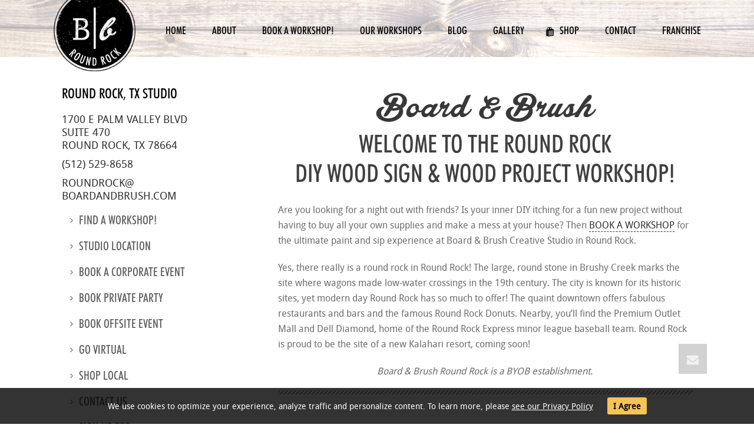

--- FILE ---
content_type: text/html; charset=UTF-8
request_url: https://boardandbrush.com/roundrock/?utm_source=maintenance&utm_medium=web&utm_campaign=Belton/events/pickyourprojectworkshop-314-1663341319/
body_size: 25870
content:

<!DOCTYPE html>
<html lang="en">
<head>
	<meta http-equiv="Content-Type" content="text/html; charset=utf-8" />
	<meta name="viewport" content="width=device-width, initial-scale=1, maximum-scale=1, user-scalable=0">
		<!-- Google tag (gtag.js) -->
	<script async src="https://www.googletagmanager.com/gtag/js?id=G-WK6CV9F48L"></script>
		 


	
		<!-- Page Meta -->
		<title>DIY Projects & Wood Sign Workshops | Board & Brush - Round Rock, TX</title>
		<meta name="description" content="(512) 529-8658 - Our DIY wood sign workshops and projects in Round Rock, TX teach you how to make custom wood signs that you can use for creating décor pieces for your home.">
		<link rel="shortcut icon" href="https://boardandbrush.com/wp-content/uploads/2015/11/favicon-16x16.png" />
		<!-- Page CSS -->
		<link href="https://boardandbrush.com/css/style.css?ver=4.5" rel="stylesheet" type="text/css"  />
 <link href="https://boardandbrush.com/css/gallery-style.css" rel="stylesheet" type="text/css"  />
 <link href="https://boardandbrush.com/pop-up/css/jquery.fancybox.css?v=2.1.5" rel="stylesheet" type="text/css"  />
 <link href="https://boardandbrush.com/css/bootstrap4.css" rel="stylesheet" type="text/css"  />
 <link href="https://cdnjs.cloudflare.com/ajax/libs/font-awesome/4.7.0/css/font-awesome.min.css" rel="stylesheet" type="text/css"  />
 <link href="https://boardandbrush.com/css/fullcalendar.min.css" rel="stylesheet" type="text/css"  />

		<!-- Header JS -->
		<script type="text/javascript" src="https://boardandbrush.com/js/jquery.min.js"></script>
<script type="text/javascript" src="https://boardandbrush.com/pop-up/js/jquery.fancybox.js?v=2.1.5"></script>
<script type="text/javascript" src="https://boardandbrush.com/js/script.js?v=3"></script>
<script type="text/javascript" src="https://boardandbrush.com/js/jquery.validate-1.14.0.min.js"></script>
<script type="text/javascript" src="https://cdn.jsdelivr.net/jquery.validation/1.16.0/additional-methods.min.js"></script>
<script type="text/javascript" src="https://boardandbrush.com/js/jquery.maskedinput-1.3.1.min_.js"></script>
<script type="text/javascript" src="https://boardandbrush.com/js/lib/moment.min.js"></script>
<script type="text/javascript" src="https://boardandbrush.com/js/fullcalendar.min.js"></script>
<script type="text/javascript" src="https://boardandbrush.com/js/animation-script.js"></script>
<script type="text/javascript" src="https://boardandbrush.com/js/parallax.min.js"></script>
<script type="text/javascript" src=""></script>
<script type="text/javascript" src="https://www.google.com/recaptcha/api.js?render=6Ld5090pAAAAAHghJ4Nroiog1R84AJFJMUqbJBw1"></script>
	

	<style>
		.modal-overlay {
			position: fixed;
			width: 100%;
			height: 100%;
			background: rgba(255, 255, 255, 0.4);
			top: 0;
			display: none;
			z-index: 99;
		}

		.modal {
			background: none;
			padding-top: 50px;
		}
	</style>
			<!-- Google Tag Manager -->
		<script>
		(function(w,d,s,l,i){w[l]=w[l]||[];w[l].push({'gtm.start':
		new Date().getTime(),event:'gtm.js'});var f=d.getElementsByTagName(s)[0],
		j=d.createElement(s),dl=l!='dataLayer'?'&l='+l:'';j.async=true;j.src=
		'https://www.googletagmanager.com/gtm.js?id='+i+dl;f.parentNode.insertBefore(j,f);
		})(window,document,'script','dataLayer','GTM-KBC7L6N');
		</script>
		<!-- End Google Tag Manager -->
	</head>

<body id="page-studio-home" class="env-live    device-desktop">
			<!-- Google Tag Manager (noscript) -->
		<noscript>
			<iframe src="https://www.googletagmanager.com/ns.html?id=GTM-KBC7L6N"
			height="0" width="0" style="display:none;visibility:hidden"></iframe>
		</noscript>
		<!-- End Google Tag Manager (noscript) -->
		<!-- Header start-->

	<div class="header  gallery-dock">
    <div class="header-mid" style="max-width:100%;">
        <div class="header-banner1">

            <div class="header-nav single-level-nav">
                <div class="header-nav-mid" style="position:relative;">
                                                            <div class="logo2"><a href="https://boardandbrush.com/roundrock"><img src="https://pupload.s3.amazonaws.com/uploads/studio/logo/125-7672857e1501ac1c8d48c03c2f2d0e2b.png"></a></div>

                    <div class="mk-nav-responsive-link">
                        <div class="mk-css-icon-menu">
                            <div class="mk-css-icon-menu-line-1"></div>
                            <div class="mk-css-icon-menu-line-2"></div>
                            <div class="mk-css-icon-menu-line-3"></div>
                        </div>
                    </div>

                <div class="nav">
                    <ul>
                        <li>
                            <a href="https://boardandbrush.com/">Home</a>
                            <span class="mk-nav-arrow mk-nav-sub-closed">
                                <svg class="mk-svg-icon" data-name="mk-moon-arrow-down" data-cacheid="icon-5ad5d8f866f66" style=" height:16px; width: 16px; " xmlns="http://www.w3.org/2000/svg" viewBox="0 0 512 512"><path d="M512 192l-96-96-160 160-160-160-96 96 256 255.999z"></path></svg>
                            </span>
                            <ul>
                                <li><a href="https://boardandbrush.com/">USA</a></li>
                                <li><a href="https://boardandbrush.com/canada">Canada</a></li>
                                <li><a href="https://boardandbrush.com/cainz">Japan</a></li>
                            </ul>
                        </li>
                        <li>
                            <a href="https://boardandbrush.com/about-wood-sign-workshops/">About</a>
                            <span class="mk-nav-arrow mk-nav-sub-closed">
                                <svg class="mk-svg-icon" data-name="mk-moon-arrow-down" data-cacheid="icon-5ad5d8f866f66" style=" height:16px; width: 16px; " xmlns="http://www.w3.org/2000/svg" viewBox="0 0 512 512"><path d="M512 192l-96-96-160 160-160-160-96 96 256 255.999z"></path></svg>
                            </span>
                            <ul>
                                <li><a href="https://boardandbrush.com/about-wood-sign-workshops/">About board & brush</a></li>
                                <li><a href="https://boardandbrush.com/studio-workshops/">Your experience</a></li>
                                <li><a href="https://boardandbrush.com/our-team/">Our team</a></li>
                                <li><a href="https://boardandbrush.com/media/">In the media</a></li>
                                <li><a href="https://boardandbrush.com/faqs/">Faqs</a></li>
                                <li><a href="https://boardandbrush.com/policies/">Policies</a></li>
                                <li><a href="https://boardandbrush.com/loyalty-rewards/">Loyalty & Rewards</a></li>
                            </ul>
                        </li>
                        <li>
                            <a href="https://boardandbrush.com/roundrock#Calendar-workshop">Book a Workshop!</a>
                            <span class="mk-nav-arrow mk-nav-sub-closed">
                                <svg class="mk-svg-icon" data-name="mk-moon-arrow-down" data-cacheid="icon-5ad5d8f866f66" style=" height:16px; width: 16px; " xmlns="http://www.w3.org/2000/svg" viewBox="0 0 512 512"><path d="M512 192l-96-96-160 160-160-160-96 96 256 255.999z"></path></svg>
                            </span>
                            <ul>
                                <li> <a href="https://boardandbrush.com/roundrock/corporate-events/"> Book a Corporate Event </a> </li>
                                <li> <a href="https://boardandbrush.com/roundrock/private-workshop/"> Book a Private Party </a> </li>
                                                                    <li> <a href="https://boardandbrush.com/roundrock/bb-brought-to-you/"> Book Offsite Event</a> </li>
                                                                <li> <a href="https://boardandbrush.com/studio-locations/"> Change Studio </a> </li>
                            </ul>
                        </li>
                        <li>
                            <a href="https://boardandbrush.com/workshops/">Our Workshops</a>
                            <span class="mk-nav-arrow mk-nav-sub-closed">
                                <svg class="mk-svg-icon" data-name="mk-moon-arrow-down" data-cacheid="icon-5ad5d8f866f66" style=" height:16px; width: 16px; " xmlns="http://www.w3.org/2000/svg" viewBox="0 0 512 512"><path d="M512 192l-96-96-160 160-160-160-96 96 256 255.999z"></path></svg>
                            </span>
                            <ul>
                                <li> <a href="https://boardandbrush.com/workshops/studio-workshops/">Studio Workshops</a> </li>
                                <li> <a href="https://boardandbrush.com/workshops/private-events/">Private Events</a> </li>
                                <li> <a href="https://boardandbrush.com/workshops/community-events/">Community Events</a> </li>
                                <li> <a href="https://boardandbrush.com/workshops/team-building/">Corporate Events</a> </li>
                                <li> <a href="https://boardandbrush.com/workshops/bridal-events/">Bridal Events</a> </li>
                                <li> <a href="https://boardandbrush.com/workshops/teen-parties/">Teen Parties</a> </li>
                                <li> <a href="https://boardandbrush.com/workshops/kids-parties/">Kids' Parties</a> </li>
                                <li> <a href="https://boardandbrush.com/workshops/virtual-workshops/">Virtual Workshops</a> </li>
                                <li> <a href="https://boardandbrush.com/workshops/bb-brought-to-you/">Bb Brought to You Events</a> </li>
                                <li> <a href="https://boardandbrush.com/workshops/condensed-collection/">Condensed Collection</a> </li>
                                <li> <a href="https://boardandbrush.com/workshops/minis-canvas-wood/">Diy Minis: Canvas or Wood Workshops</a> </li>
                            </ul>
                        </li>
                        <li>
                            <a href="https://boardandbrush.com/blog/">Blog</a>
                            <span class="mk-nav-arrow mk-nav-sub-closed">
                                <svg class="mk-svg-icon" data-name="mk-moon-arrow-down" data-cacheid="icon-5ad5d8f866f66" style=" height:16px; width: 16px; " xmlns="http://www.w3.org/2000/svg" viewBox="0 0 512 512"><path d="M512 192l-96-96-160 160-160-160-96 96 256 255.999z"></path></svg>
                            </span>
                            <ul>
                                <li> <a href="https://boardandbrush.com/blog/bb-news/">Board & Brush News</a> </li>
                                <li> <a href="https://boardandbrush.com/blog/diy-lifestyle/">Diy Projects & Lifestyle</a> </li>
                                <li> <a href="https://boardandbrush.com/gallery/private-event-projects/">Workshops & Events</a> </li>
                                <li> <a href="https://boardandbrush.com/gallery/at-home-kits/">Seasonal & Holiday Décor</a> </li>
                            </ul>
                        </li>
                        <li>
                            <a href="https://boardandbrush.com/gallery/">Gallery</a>
                            <span class="mk-nav-arrow mk-nav-sub-closed">
                                <svg class="mk-svg-icon" data-name="mk-moon-arrow-down" data-cacheid="icon-5ad5d8f866f66" style=" height:16px; width: 16px; " xmlns="http://www.w3.org/2000/svg" viewBox="0 0 512 512"><path d="M512 192l-96-96-160 160-160-160-96 96 256 255.999z"></path></svg>
                            </span>
                            <ul>
                                <li> <a href="https://boardandbrush.com/gallery/">PYP Wood Workshops</a> </li>
                                <li> <a href="https://boardandbrush.com/gallery/specialty-workshops/">Specialty Workshops</a> </li>
                                <li> <a href="https://boardandbrush.com/gallery/condensed-collection/">Condensed Collection</a> </li>
                                <li> <a href="https://boardandbrush.com/gallery/canvas-or-wood/">Canvas or Wood Workshops</a> </li>
                                <li> <a href="https://boardandbrush.com/gallery/time-crunch/">Time Crunch Workshops</a> </li>
                                <li> <a href="https://boardandbrush.com/gallery/bb-brought-to-you/">Bb Brought to You Workshops</a> </li>
                                <li> <a href="https://boardandbrush.com/gallery/at-home-kits/">DIY @HOME KITs</a> </li>
                            </ul>
                        </li>
                        <li>
                            <a href="/roundrock/shop/"><svg class="bag-svg-icon" style=" height:16px; width: 16px; " xmlns="http://www.w3.org/2000/svg" viewBox="0 0 512 512"><path d="M352 96v-16c0-44.183-35.817-80-80-80-18.011 0-34.629 5.955-48 15.999-13.371-10.044-29.989-15.999-48-15.999-44.183 0-80 35.817-80 80v54.4l-64 9.6v336h64l32 32 320-48v-336l-96-32zm-288 324v-8h32v8h-32zm32 [base64] 268v-4h32v4h-32zm316-277.442l8-1.2v271.284l-8 1.199v-271.283zm-8 272.484l-8 1.2v-271.284l8-1.2v271.284zm24-274.884l8-1.2v271.284l-8 1.2v-271.284zm-40 6v271.284l-8 1.2v-271.284l8-1.2zm-104 15.6l8-1.2v271.284l-8 1.2v-271.284zm-8 272.484l-8 1.2v-271.284l8-1.2v271.284zm24-274.884l8-1.2v271.284l-8 1.199v-271.283zm16-2.4l8-1.2v271.284l-8 1.2v-271.284zm16-2.4l8-1.2v271.284l-8 1.199v-271.283zm16-2.4l8-1.2v271.284l-8 1.2v-271.284zm16-2.4l8-1.2v271.284l-8 1.2v-271.284zm-60-145.758c26.468 0 48 21.533 48 48v20.8l-64 9.6v-30.4c0-14.531-3.894-28.145-10.666-39.89 7.633-5.118 16.806-8.11 26.666-8.11zm-44 161.358v271.283l-8 1.2v-271.283l8-1.2zm-48 7.2v271.284l-8 1.2v-271.284l8-1.2zm8-1.2l8-1.2v271.283l-8 1.2v-271.283zm16-2.4l8-1.2v271.284l-8 1.2v-271.284zm-76-116.958c0-26.467 21.533-48 48-48 9.86 0 19.033 2.992 26.666 8.111-6.772 11.744-10.666 25.358-10.666 39.889v40l-64 9.6v-49.6zm32 123.558l4-.6v271.284l-4 .6v-271.284zm256 232.884l-4 .6v-271.284l4-.6v271.284z"></path></svg>Shop</a> <span class="mk-nav-arrow mk-nav-sub-closed"><svg class="mk-svg-icon" data-name="mk-moon-arrow-down" data-cacheid="icon-5ad5d8f866f66" style=" height:16px; width: 16px; " xmlns="http://www.w3.org/2000/svg" viewBox="0 0 512 512"><path d="M512 192l-96-96-160 160-160-160-96 96 256 255.999z"></path></svg></span>
                            <ul>
                                <li> <a href="https://giftcards.boardandbrush.com/">Gift Cards</a> </li>
                                <!-- <li> <a href="https://boardandbrush.com/shop/product-category/wood-signs/">Custom wood signs</a> </li>
                                <li> <a href="https://boardandbrush.com/shop/product-category/kits-for-kids/">Kits for Kids</a> </li> -->
                                <li> <a href="/roundrock/shop/">Shop Local</a> </li> 
                                <li> <a href="https://boardandbrush.com/creative-realtor-gift-ideas/">Realtor Closing Gifts</a> </li>
                            </ul>
                        </li>
                        <li>
                            <a href="#contact">Contact</a>
                            <span class="mk-nav-arrow mk-nav-sub-closed"><svg class="mk-svg-icon" data-name="mk-moon-arrow-down" data-cacheid="icon-5ad5d8f866f66" style=" height:16px; width: 16px; " xmlns="http://www.w3.org/2000/svg" viewBox="0 0 512 512"><path d="M512 192l-96-96-160 160-160-160-96 96 256 255.999z"></path></svg></span>
                            <ul>
                                <li><a href="https://boardandbrush.com/roundrock/sign-up">Studio Newsletter Sign-Up</a></li>
                                <li><a href="https://boardandbrush.com/roundrock/#contact">Contact your local studio</a></li>
                                <li><a href="https://boardandbrush.com/corporate-contact/">Contact Corporate</a></li>
                            </ul>
                        </li>
                        <li><a href="https://boardandbrushfranchising.com">Franchise</a></li>
                    </ul>
                    </div>
                </div>
            </div>

        </div>
    </div>
</div>

	<!-- Header end-->


    
    <script>
        
        function escape_html(str) {

            if ((str === null) || (str === ''))
                return false;
            else
                str = str.toString();

            var map = {
                '&': '&amp;',
                '<': '&lt;',
                '<': '&#60;',
                '>': '&gt;',
                '>': '&#62;',
                '"': '&quot;',
                "'": '&#039;'
            };

            return str.replace(/[&<>"']/g, function(m) {
                return map[m];
            });
        }


        $(document).ready(function() {
            var tooltip;
            var calendarEvents = [{"textColor":"white","id":464023,"evTitle":"Troop 222 Ornaments Workshop","evEdate":"2025-12-16","weekday":"Tue","endWeekday":"Tue","hasDuration":false,"evDuration":1,"dte":"2025-12-16","editable":false,"publishDate":"2025-08-19 13:15","time":{"start":"6PM","end":"7:30PM"},"evstart":"6PM","evend":"7:30PM","seats":{"total":"18","booked":16,"available":2},"evseats":"18","eBooked":16,"evbseats":2,"start":"2025-12-16 18:00:00","end":"2025-12-16 19:30:00","title":"Troop 222 Ornaments Workshop","color":"#7d7872","cend":0,"evimage":"https:\/\/pupload.s3.amazonaws.com\/uploads\/events\/700X600\/161eb459d0a0d5f3680e5e8f66649895.jpg","evS3image":"161eb459d0a0d5f3680e5e8f66649895.jpg","url":"https:\/\/boardandbrush.com\/roundrock\/events\/private-diy-ornament-workshop-12-16-2025-6pm-730pm\/","totEv":0,"show":true,"registration":1},{"textColor":"white","id":480572,"evTitle":"Suditi Alamuru's Birthday Workshop","evEdate":"2026-01-19","weekday":"Mon","endWeekday":"Mon","hasDuration":false,"evDuration":1,"dte":"2026-01-19","editable":false,"publishDate":"2026-01-06 09:47","time":{"start":"3PM","end":"5PM"},"evstart":"3PM","evend":"5PM","seats":{"total":"9","booked":4,"available":5},"evseats":"9","eBooked":4,"evbseats":5,"start":"2026-01-19 15:00:00","end":"2026-01-19 17:00:00","title":"Suditi Alamuru's Birthday Workshop","color":"#7d7872","cend":0,"evimage":"https:\/\/pupload.s3.amazonaws.com\/uploads\/events\/700X600\/22d961a34314b583114bf5fafc5d1f92.jpg","evS3image":"22d961a34314b583114bf5fafc5d1f92.jpg","url":"https:\/\/boardandbrush.com\/roundrock\/events\/private-children-s-diy-workshop-01-19-2026-3pm-5pm\/","totEv":0,"show":true,"registration":1},{"textColor":"white","id":480630,"evTitle":"DIY Children's Workshop","evEdate":"2026-02-17","weekday":"Tue","endWeekday":"Tue","hasDuration":false,"evDuration":1,"dte":"2026-02-17","editable":false,"publishDate":"2026-01-06 12:40","time":{"start":"10AM","end":"12PM"},"evstart":"10AM","evend":"12PM","seats":{"total":"18","booked":0,"available":18},"evseats":"18","eBooked":0,"evbseats":18,"start":"2026-02-17 10:00:00","end":"2026-02-17 12:00:00","title":"ALL AGES Mardi Gras and Lunar New Year Children's Workshop","color":"#c07373","cend":0,"evimage":"https:\/\/pupload.s3.amazonaws.com\/uploads\/events\/700X600\/75abcb2099da713c12034339a591af9a.jpg","evS3image":"75abcb2099da713c12034339a591af9a.jpg","url":"https:\/\/boardandbrush.com\/roundrock\/events\/children-s-diy-workshop-02-17-2026-10am-12pm\/","totEv":0,"show":true,"registration":1},{"textColor":"white","id":480628,"evTitle":"Make & Take Workshop","evEdate":"2026-02-16","weekday":"Mon","endWeekday":"Mon","hasDuration":false,"evDuration":1,"dte":"2026-02-16","editable":false,"publishDate":"2026-01-06 12:37","time":{"start":"11AM","end":"12PM"},"evstart":"11AM","evend":"12PM","seats":{"total":"18","booked":0,"available":18},"evseats":"18","eBooked":0,"evbseats":18,"start":"2026-02-16 11:00:00","end":"2026-02-16 12:00:00","title":"ALL AGES School's Out Make & Take Workshop","color":"#847b95","cend":0,"evimage":"https:\/\/pupload.s3.amazonaws.com\/uploads\/events\/700X600\/312ef4b6336b07269fa712092e98fd30.jpg","evS3image":"312ef4b6336b07269fa712092e98fd30.jpg","url":"https:\/\/boardandbrush.com\/roundrock\/events\/make-and-take-workshop-02-16-2026-11am-12pm\/","totEv":0,"show":true,"registration":1},{"textColor":"white","id":480627,"evTitle":"Pick Your Project Parent & Child Workshop","evEdate":"2026-03-01","weekday":"Sun","endWeekday":"Sun","hasDuration":false,"evDuration":1,"dte":"2026-03-01","editable":false,"publishDate":"2026-01-06 12:32","time":{"start":"1:30PM","end":"4:30PM"},"evstart":"1:30PM","evend":"4:30PM","seats":{"total":"18","booked":0,"available":18},"evseats":"18","eBooked":0,"evbseats":18,"start":"2026-03-01 13:30:00","end":"2026-03-01 16:30:00","title":"Family Friendly Pick Your Project Workshop","color":"#c07373","cend":0,"evimage":"https:\/\/pupload.s3.amazonaws.com\/uploads\/events\/700X600\/1aeb2880708f3862848c2cca160fd4bd.jpg","evS3image":"1aeb2880708f3862848c2cca160fd4bd.jpg","url":"https:\/\/boardandbrush.com\/roundrock\/events\/parent-and-child-workshop-03-01-2026-130pm-430pm\/","totEv":0,"show":true,"registration":1},{"textColor":"white","id":480626,"evTitle":"Pick Your Project Parent & Child Workshop","evEdate":"2026-02-22","weekday":"Sun","endWeekday":"Sun","hasDuration":false,"evDuration":1,"dte":"2026-02-22","editable":false,"publishDate":"2026-01-06 12:31","time":{"start":"1:30PM","end":"4:30PM"},"evstart":"1:30PM","evend":"4:30PM","seats":{"total":"18","booked":2,"available":16},"evseats":"18","eBooked":2,"evbseats":16,"start":"2026-02-22 13:30:00","end":"2026-02-22 16:30:00","title":"Family Friendly Pick Your Project Workshop","color":"#c07373","cend":0,"evimage":"https:\/\/pupload.s3.amazonaws.com\/uploads\/events\/700X600\/1aeb2880708f3862848c2cca160fd4bd.jpg","evS3image":"1aeb2880708f3862848c2cca160fd4bd.jpg","url":"https:\/\/boardandbrush.com\/roundrock\/events\/parent-and-child-workshop-02-22-2026-130pm-430pm\/","totEv":0,"show":true,"registration":1},{"textColor":"white","id":480625,"evTitle":"DIY Time Crunch Mini Workshop","evEdate":"2026-02-08","weekday":"Sun","endWeekday":"Sun","hasDuration":false,"evDuration":1,"dte":"2026-02-08","editable":false,"publishDate":"2026-01-06 12:30","time":{"start":"12PM","end":"2PM"},"evstart":"12PM","evend":"2PM","seats":{"total":"18","booked":0,"available":18},"evseats":"18","eBooked":0,"evbseats":18,"start":"2026-02-08 12:00:00","end":"2026-02-08 14:00:00","title":"Sunday Funday Family Friendly Mini Workshop","color":"#a56b3d","cend":0,"evimage":"https:\/\/pupload.s3.amazonaws.com\/uploads\/events\/700X600\/658674651d7af9029b3790dae1ffe70a.jpg","evS3image":"658674651d7af9029b3790dae1ffe70a.jpg","url":"https:\/\/boardandbrush.com\/roundrock\/events\/diy-mini-workshop-02-08-2026-12pm-2pm\/","totEv":0,"show":true,"registration":1},{"textColor":"white","id":480624,"evTitle":"Pick Your Project Parent & Child Workshop","evEdate":"2026-02-15","weekday":"Sun","endWeekday":"Sun","hasDuration":false,"evDuration":1,"dte":"2026-02-15","editable":false,"publishDate":"2026-01-06 12:28","time":{"start":"1:30PM","end":"4:30PM"},"evstart":"1:30PM","evend":"4:30PM","seats":{"total":"18","booked":0,"available":18},"evseats":"18","eBooked":0,"evbseats":18,"start":"2026-02-15 13:30:00","end":"2026-02-15 16:30:00","title":"Sweet Valentine Family Friendly Workshop","color":"#c07373","cend":0,"evimage":"https:\/\/pupload.s3.amazonaws.com\/uploads\/events\/700X600\/1aeb2880708f3862848c2cca160fd4bd.jpg","evS3image":"1aeb2880708f3862848c2cca160fd4bd.jpg","url":"https:\/\/boardandbrush.com\/roundrock\/events\/parent-and-child-workshop-02-15-2026-130pm-430pm\/","totEv":0,"show":true,"registration":1},{"textColor":"white","id":480623,"evTitle":"Pick Your Project Parent & Child Workshop","evEdate":"2026-02-01","weekday":"Sun","endWeekday":"Sun","hasDuration":false,"evDuration":1,"dte":"2026-02-01","editable":false,"publishDate":"2026-01-06 12:26","time":{"start":"1:30PM","end":"4:30PM"},"evstart":"1:30PM","evend":"4:30PM","seats":{"total":"18","booked":0,"available":18},"evseats":"18","eBooked":0,"evbseats":18,"start":"2026-02-01 13:30:00","end":"2026-02-01 16:30:00","title":"Family Friendly Pick Your Project Workshop","color":"#c07373","cend":0,"evimage":"https:\/\/pupload.s3.amazonaws.com\/uploads\/events\/700X600\/1aeb2880708f3862848c2cca160fd4bd.jpg","evS3image":"1aeb2880708f3862848c2cca160fd4bd.jpg","url":"https:\/\/boardandbrush.com\/roundrock\/events\/parent-and-child-workshop-02-01-2026-130pm-430pm\/","totEv":0,"show":true,"registration":1},{"textColor":"white","id":480619,"evTitle":"School's Out Make & Take Workshop","evEdate":"2026-01-19","weekday":"Mon","endWeekday":"Mon","hasDuration":false,"evDuration":1,"dte":"2026-01-19","editable":false,"publishDate":"2026-01-06 11:59","time":{"start":"11AM","end":"12PM"},"evstart":"11AM","evend":"12PM","seats":{"total":"18","booked":0,"available":18},"evseats":"18","eBooked":0,"evbseats":18,"start":"2026-01-19 11:00:00","end":"2026-01-19 12:00:00","title":"ALL AGES School's Out Make & Take Workshop","color":"#847b95","cend":0,"evimage":"https:\/\/pupload.s3.amazonaws.com\/uploads\/events\/700X600\/312ef4b6336b07269fa712092e98fd30.jpg","evS3image":"312ef4b6336b07269fa712092e98fd30.jpg","url":"https:\/\/boardandbrush.com\/roundrock\/events\/make-and-take-workshop-01-19-2026-11am-12pm\/","totEv":0,"show":true,"registration":1},{"textColor":"white","id":480615,"evTitle":"Pick Your Project Workshop","evEdate":"2026-01-28","weekday":"Wed","endWeekday":"Wed","hasDuration":false,"evDuration":1,"dte":"2026-01-28","editable":false,"publishDate":"2026-01-06 11:42","time":{"start":"6:30PM","end":"9:30PM"},"evstart":"6:30PM","evend":"9:30PM","seats":{"total":"18","booked":0,"available":18},"evseats":"18","eBooked":0,"evbseats":18,"start":"2026-01-28 18:30:00","end":"2026-01-28 21:30:00","title":"Pick Your Project Workshop","color":"#574e4e","cend":0,"evimage":"https:\/\/pupload.s3.amazonaws.com\/uploads\/events\/700X600\/b0ccb0c49c0822e7ca63ca6596dd43a4.jpg","evS3image":"b0ccb0c49c0822e7ca63ca6596dd43a4.jpg","url":"https:\/\/boardandbrush.com\/roundrock\/events\/pick-your-project-workshop-01-28-2026-630pm-930pm-10\/","totEv":0,"show":true,"registration":1},{"textColor":"white","id":480450,"evTitle":"Colette's Golden Birthday Workshop","evEdate":"2026-01-11","weekday":"Sun","endWeekday":"Sun","hasDuration":false,"evDuration":1,"dte":"2026-01-11","editable":false,"publishDate":"2026-01-05 11:13","time":{"start":"10AM","end":"12PM"},"evstart":"10AM","evend":"12PM","seats":{"total":"10","booked":6,"available":4},"evseats":"10","eBooked":6,"evbseats":4,"start":"2026-01-11 10:00:00","end":"2026-01-11 12:00:00","title":"Colette's Golden Birthday Workshop","color":"#7d7872","cend":0,"evimage":"https:\/\/pupload.s3.amazonaws.com\/uploads\/events\/700X600\/ee14af44c5d504bf849e6febee6ad073.jpg","evS3image":"ee14af44c5d504bf849e6febee6ad073.jpg","url":"https:\/\/boardandbrush.com\/roundrock\/events\/private-diy-mini-workshop-01-11-2026-10am-12pm\/","totEv":0,"show":true,"registration":1},{"textColor":"white","id":480632,"evTitle":"DIY Time Crunch Mini Workshop","evEdate":"2026-02-18","weekday":"Wed","endWeekday":"Wed","hasDuration":false,"evDuration":1,"dte":"2026-02-18","editable":false,"publishDate":"2026-01-06 12:42","time":{"start":"6:30PM","end":"8:30PM"},"evstart":"6:30PM","evend":"8:30PM","seats":{"total":"18","booked":0,"available":18},"evseats":"18","eBooked":0,"evbseats":18,"start":"2026-02-18 18:30:00","end":"2026-02-18 20:30:00","title":"2 Hour Mini Workshop","color":"#a56b3d","cend":0,"evimage":"https:\/\/pupload.s3.amazonaws.com\/uploads\/events\/700X600\/658674651d7af9029b3790dae1ffe70a.jpg","evS3image":"658674651d7af9029b3790dae1ffe70a.jpg","url":"https:\/\/boardandbrush.com\/roundrock\/events\/diy-mini-workshop-02-18-2026-630pm-830pm\/","totEv":0,"show":true,"registration":1},{"textColor":"white","id":479830,"evTitle":"Brooke's Private Birthday Party Workshop","evEdate":"2026-01-17","weekday":"Sat","endWeekday":"Sat","hasDuration":false,"evDuration":1,"dte":"2026-01-17","editable":false,"publishDate":"2025-12-30 14:10","time":{"start":"3PM","end":"5PM"},"evstart":"3PM","evend":"5PM","seats":{"total":"10","booked":9,"available":1},"evseats":"10","eBooked":9,"evbseats":1,"start":"2026-01-17 15:00:00","end":"2026-01-17 17:00:00","title":"Brooke's Private Birthday Party Workshop","color":"#7d7872","cend":0,"evimage":"https:\/\/pupload.s3.amazonaws.com\/uploads\/events\/700X600\/ee14af44c5d504bf849e6febee6ad073.jpg","evS3image":"ee14af44c5d504bf849e6febee6ad073.jpg","url":"https:\/\/boardandbrush.com\/roundrock\/events\/private-diy-mini-workshop-01-17-2026-3pm-5pm\/","totEv":0,"show":true,"registration":1},{"textColor":"white","id":479431,"evTitle":"Pick Your Project Workshop","evEdate":"2026-01-30","weekday":"Fri","endWeekday":"Fri","hasDuration":false,"evDuration":1,"dte":"2026-01-30","editable":false,"publishDate":"2025-12-27 11:33","time":{"start":"6:30PM","end":"9:30PM"},"evstart":"6:30PM","evend":"9:30PM","seats":{"total":"18","booked":0,"available":18},"evseats":"18","eBooked":0,"evbseats":18,"start":"2026-01-30 18:30:00","end":"2026-01-30 21:30:00","title":"Pick Your Project Workshop","color":"#574e4e","cend":0,"evimage":"https:\/\/pupload.s3.amazonaws.com\/uploads\/events\/700X600\/b0ccb0c49c0822e7ca63ca6596dd43a4.jpg","evS3image":"b0ccb0c49c0822e7ca63ca6596dd43a4.jpg","url":"https:\/\/boardandbrush.com\/roundrock\/events\/pick-your-project-workshop-01-30-2026-630pm-930pm-3-45\/","totEv":0,"show":true,"registration":1},{"textColor":"white","id":479427,"evTitle":"Pick Your Project Workshop","evEdate":"2025-12-13","weekday":"Sat","endWeekday":"Sat","hasDuration":false,"evDuration":1,"dte":"2025-12-13","editable":false,"publishDate":"2025-12-27 11:29","time":{"start":"1:30PM","end":"4:30PM"},"evstart":"1:30PM","evend":"4:30PM","seats":{"total":"18","booked":0,"available":18},"evseats":"18","eBooked":0,"evbseats":18,"start":"2025-12-13 13:30:00","end":"2025-12-13 16:30:00","title":"Pick Your Project Workshop","color":"#574e4e","cend":0,"evimage":"https:\/\/pupload.s3.amazonaws.com\/uploads\/events\/700X600\/b0ccb0c49c0822e7ca63ca6596dd43a4.jpg","evS3image":"b0ccb0c49c0822e7ca63ca6596dd43a4.jpg","url":"https:\/\/boardandbrush.com\/roundrock\/events\/pick-your-project-workshop-12-13-2025-130pm-430pm-2\/","totEv":0,"show":true,"registration":1},{"textColor":"white","id":479426,"evTitle":"Pick Your Project Parent & Child Workshop","evEdate":"2026-01-25","weekday":"Sun","endWeekday":"Sun","hasDuration":false,"evDuration":1,"dte":"2026-01-25","editable":false,"publishDate":"2025-12-27 11:26","time":{"start":"1:30PM","end":"4:30PM"},"evstart":"1:30PM","evend":"4:30PM","seats":{"total":"18","booked":0,"available":18},"evseats":"18","eBooked":0,"evbseats":18,"start":"2026-01-25 13:30:00","end":"2026-01-25 16:30:00","title":"Family Friendly Pick Your Project Workshop","color":"#c07373","cend":0,"evimage":"https:\/\/pupload.s3.amazonaws.com\/uploads\/events\/700X600\/1aeb2880708f3862848c2cca160fd4bd.jpg","evS3image":"1aeb2880708f3862848c2cca160fd4bd.jpg","url":"https:\/\/boardandbrush.com\/roundrock\/events\/parent-and-child-workshop-01-25-2026-130pm-430pm-1\/","totEv":0,"show":true,"registration":1},{"textColor":"white","id":479425,"evTitle":"Pick Your Project Parent & Child Workshop","evEdate":"2026-01-18","weekday":"Sun","endWeekday":"Sun","hasDuration":false,"evDuration":1,"dte":"2026-01-18","editable":false,"publishDate":"2025-12-27 11:24","time":{"start":"1:30PM","end":"4:30PM"},"evstart":"1:30PM","evend":"4:30PM","seats":{"total":"18","booked":0,"available":18},"evseats":"18","eBooked":0,"evbseats":18,"start":"2026-01-18 13:30:00","end":"2026-01-18 16:30:00","title":"Family Friendly Pick Your Project Workshop","color":"#c07373","cend":0,"evimage":"https:\/\/pupload.s3.amazonaws.com\/uploads\/events\/700X600\/1aeb2880708f3862848c2cca160fd4bd.jpg","evS3image":"1aeb2880708f3862848c2cca160fd4bd.jpg","url":"https:\/\/boardandbrush.com\/roundrock\/events\/parent-and-child-workshop-01-18-2026-130pm-430pm\/","totEv":0,"show":true,"registration":1},{"textColor":"white","id":479422,"evTitle":"Pick Your Project Parent & Child Workshop","evEdate":"2026-01-04","weekday":"Sun","endWeekday":"Sun","hasDuration":false,"evDuration":1,"dte":"2026-01-04","editable":false,"publishDate":"2025-12-27 10:45","time":{"start":"1:30PM","end":"4:30PM"},"evstart":"1:30PM","evend":"4:30PM","seats":{"total":"18","booked":0,"available":18},"evseats":"18","eBooked":0,"evbseats":18,"start":"2026-01-04 13:30:00","end":"2026-01-04 16:30:00","title":"Family Friendly Pick Your Project Workshop","color":"#c07373","cend":0,"evimage":"https:\/\/pupload.s3.amazonaws.com\/uploads\/events\/700X600\/1aeb2880708f3862848c2cca160fd4bd.jpg","evS3image":"1aeb2880708f3862848c2cca160fd4bd.jpg","url":"https:\/\/boardandbrush.com\/roundrock\/events\/parent-and-child-workshop-01-04-2026-130pm-430pm\/","totEv":0,"show":true,"registration":1},{"textColor":"white","id":479421,"evTitle":"Pick Your Project Workshop","evEdate":"2026-01-03","weekday":"Sat","endWeekday":"Sat","hasDuration":false,"evDuration":1,"dte":"2026-01-03","editable":false,"publishDate":"2025-12-27 10:42","time":{"start":"1:30PM","end":"4:30PM"},"evstart":"1:30PM","evend":"4:30PM","seats":{"total":"12","booked":9,"available":3},"evseats":"12","eBooked":9,"evbseats":3,"start":"2026-01-03 13:30:00","end":"2026-01-03 16:30:00","title":"Pick Your Project Workshop","color":"#574e4e","cend":0,"evimage":"https:\/\/pupload.s3.amazonaws.com\/uploads\/events\/700X600\/b0ccb0c49c0822e7ca63ca6596dd43a4.jpg","evS3image":"b0ccb0c49c0822e7ca63ca6596dd43a4.jpg","url":"https:\/\/boardandbrush.com\/roundrock\/events\/pick-your-project-workshop-01-03-2026-130pm-430pm-1\/","totEv":0,"show":true,"registration":1},{"textColor":"white","id":479420,"evTitle":"Pick Your Project Workshop","evEdate":"2026-01-09","weekday":"Fri","endWeekday":"Fri","hasDuration":false,"evDuration":1,"dte":"2026-01-09","editable":false,"publishDate":"2025-12-27 10:40","time":{"start":"6:30PM","end":"9:30PM"},"evstart":"6:30PM","evend":"9:30PM","seats":{"total":"18","booked":2,"available":16},"evseats":"18","eBooked":2,"evbseats":16,"start":"2026-01-09 18:30:00","end":"2026-01-09 21:30:00","title":"Pick Your Project Workshop","color":"#574e4e","cend":0,"evimage":"https:\/\/pupload.s3.amazonaws.com\/uploads\/events\/700X600\/b0ccb0c49c0822e7ca63ca6596dd43a4.jpg","evS3image":"b0ccb0c49c0822e7ca63ca6596dd43a4.jpg","url":"https:\/\/boardandbrush.com\/roundrock\/events\/pick-your-project-workshop-01-09-2026-630pm-930pm-9-2\/","totEv":0,"show":true,"registration":1},{"textColor":"white","id":479419,"evTitle":"Pick Your Project Workshop","evEdate":"2026-01-23","weekday":"Fri","endWeekday":"Fri","hasDuration":false,"evDuration":1,"dte":"2026-01-23","editable":false,"publishDate":"2025-12-27 10:40","time":{"start":"6:30PM","end":"9:30PM"},"evstart":"6:30PM","evend":"9:30PM","seats":{"total":"18","booked":2,"available":16},"evseats":"18","eBooked":2,"evbseats":16,"start":"2026-01-23 18:30:00","end":"2026-01-23 21:30:00","title":"Pick Your Project Workshop","color":"#574e4e","cend":0,"evimage":"https:\/\/pupload.s3.amazonaws.com\/uploads\/events\/700X600\/b0ccb0c49c0822e7ca63ca6596dd43a4.jpg","evS3image":"b0ccb0c49c0822e7ca63ca6596dd43a4.jpg","url":"https:\/\/boardandbrush.com\/roundrock\/events\/pick-your-project-workshop-01-23-2026-630pm-930pm-37-14\/","totEv":0,"show":true,"registration":1},{"textColor":"white","id":479418,"evTitle":"Pick Your Project Workshop","evEdate":"2026-01-16","weekday":"Fri","endWeekday":"Fri","hasDuration":false,"evDuration":1,"dte":"2026-01-16","editable":false,"publishDate":"2025-12-27 10:39","time":{"start":"6:30PM","end":"9:30PM"},"evstart":"6:30PM","evend":"9:30PM","seats":{"total":"18","booked":0,"available":18},"evseats":"18","eBooked":0,"evbseats":18,"start":"2026-01-16 18:30:00","end":"2026-01-16 21:30:00","title":"Pick Your Project Workshop","color":"#574e4e","cend":0,"evimage":"https:\/\/pupload.s3.amazonaws.com\/uploads\/events\/700X600\/b0ccb0c49c0822e7ca63ca6596dd43a4.jpg","evS3image":"b0ccb0c49c0822e7ca63ca6596dd43a4.jpg","url":"https:\/\/boardandbrush.com\/roundrock\/events\/pick-your-project-workshop-01-16-2026-630pm-930pm-3-18\/","totEv":0,"show":true,"registration":1},{"textColor":"white","id":480631,"evTitle":"DIY Time Crunch Mini Workshop","evEdate":"2026-02-04","weekday":"Wed","endWeekday":"Wed","hasDuration":false,"evDuration":1,"dte":"2026-02-04","editable":false,"publishDate":"2026-01-06 12:41","time":{"start":"6:30PM","end":"8:30PM"},"evstart":"6:30PM","evend":"8:30PM","seats":{"total":"18","booked":0,"available":18},"evseats":"18","eBooked":0,"evbseats":18,"start":"2026-02-04 18:30:00","end":"2026-02-04 20:30:00","title":"2 Hour Mini Workshop","color":"#a56b3d","cend":0,"evimage":"https:\/\/pupload.s3.amazonaws.com\/uploads\/events\/700X600\/658674651d7af9029b3790dae1ffe70a.jpg","evS3image":"658674651d7af9029b3790dae1ffe70a.jpg","url":"https:\/\/boardandbrush.com\/roundrock\/events\/diy-mini-workshop-02-04-2026-630pm-830pm\/","totEv":0,"show":true,"registration":1},{"textColor":"white","id":480633,"evTitle":"DIY Time Crunch Mini Workshop","evEdate":"2026-03-04","weekday":"Wed","endWeekday":"Wed","hasDuration":false,"evDuration":1,"dte":"2026-03-04","editable":false,"publishDate":"2026-01-06 12:42","time":{"start":"6:30PM","end":"8:30PM"},"evstart":"6:30PM","evend":"8:30PM","seats":{"total":"18","booked":0,"available":18},"evseats":"18","eBooked":0,"evbseats":18,"start":"2026-03-04 18:30:00","end":"2026-03-04 20:30:00","title":"2 Hour Mini Workshop","color":"#a56b3d","cend":0,"evimage":"https:\/\/pupload.s3.amazonaws.com\/uploads\/events\/700X600\/658674651d7af9029b3790dae1ffe70a.jpg","evS3image":"658674651d7af9029b3790dae1ffe70a.jpg","url":"https:\/\/boardandbrush.com\/roundrock\/events\/diy-mini-workshop-03-04-2026-630pm-830pm\/","totEv":0,"show":true,"registration":1},{"textColor":"white","id":479276,"evTitle":"Unit 69 Private Workshop","evEdate":"2026-01-07","weekday":"Wed","endWeekday":"Wed","hasDuration":false,"evDuration":1,"dte":"2026-01-07","editable":false,"publishDate":"2025-12-24 13:11","time":{"start":"10AM","end":"12PM"},"evstart":"10AM","evend":"12PM","seats":{"total":"14","booked":4,"available":10},"evseats":"14","eBooked":4,"evbseats":10,"start":"2026-01-07 10:00:00","end":"2026-01-07 12:00:00","title":"Unit 69 Private Workshop","color":"#d49502","cend":0,"evimage":"https:\/\/pupload.s3.amazonaws.com\/uploads\/events\/700X600\/125!58a2c3b0eb03f02411b02d80d569bdde.jpg","evS3image":"125!58a2c3b0eb03f02411b02d80d569bdde.jpg","url":"https:\/\/boardandbrush.com\/roundrock\/events\/private-condensed-collection-workshop-01-07-2026-10am-12pm\/","totEv":0,"show":true,"registration":1},{"textColor":"white","id":480653,"evTitle":"Valentine's Pick Your Project Workshop","evEdate":"2026-02-14","weekday":"Sat","endWeekday":"Sat","hasDuration":false,"evDuration":1,"dte":"2026-02-14","editable":false,"publishDate":"2026-01-06 13:07","time":{"start":"6:30PM","end":"9:30PM"},"evstart":"6:30PM","evend":"9:30PM","seats":{"total":"18","booked":0,"available":18},"evseats":"18","eBooked":0,"evbseats":18,"start":"2026-02-14 18:30:00","end":"2026-02-14 21:30:00","title":"Valentine's Pick Your Project Workshop - $25 OFF TWO TICKETS","color":"#574e4e","cend":0,"evimage":"https:\/\/pupload.s3.amazonaws.com\/uploads\/events\/700X600\/b0ccb0c49c0822e7ca63ca6596dd43a4.jpg","evS3image":"b0ccb0c49c0822e7ca63ca6596dd43a4.jpg","url":"https:\/\/boardandbrush.com\/roundrock\/events\/pick-your-project-workshop-02-14-2026-630pm-930pm-14\/","totEv":0,"show":true,"registration":1},{"textColor":"white","id":481504,"evTitle":"Private Granny's Basketball Workshop","evEdate":"2026-01-24","weekday":"Sat","endWeekday":"Sat","hasDuration":false,"evDuration":1,"dte":"2026-01-24","editable":false,"publishDate":"2026-01-13 15:25","time":{"start":"1:30PM","end":"4:30PM"},"evstart":"1:30PM","evend":"4:30PM","seats":{"total":"12","booked":4,"available":8},"evseats":"12","eBooked":4,"evbseats":8,"start":"2026-01-24 13:30:00","end":"2026-01-24 16:30:00","title":"Private Granny's Basketball Workshop","color":"#7d7872","cend":0,"evimage":"https:\/\/pupload.s3.amazonaws.com\/uploads\/events\/700X600\/a61669320f34c9c0ff0dc56bed631137.jpg","evS3image":"a61669320f34c9c0ff0dc56bed631137.jpg","url":"https:\/\/boardandbrush.com\/roundrock\/events\/private-pick-your-project-workshop-01-24-2026-130pm-430pm\/","totEv":0,"show":true,"registration":1},{"textColor":"white","id":481212,"evTitle":"Kendyl's Birthday Make & Take Workshop","evEdate":"2026-01-18","weekday":"Sun","endWeekday":"Sun","hasDuration":false,"evDuration":1,"dte":"2026-01-18","editable":false,"publishDate":"2026-01-11 13:36","time":{"start":"6PM","end":"8PM"},"evstart":"6PM","evend":"8PM","seats":{"total":"5","booked":4,"available":1},"evseats":"5","eBooked":4,"evbseats":1,"start":"2026-01-18 18:00:00","end":"2026-01-18 20:00:00","title":"Kendyl's Birthday Make & Take Workshop","color":"#847b95","cend":0,"evimage":"https:\/\/pupload.s3.amazonaws.com\/uploads\/events\/700X600\/71511d1b805f6e6e5fd4bdd5bcbb177f.jpg","evS3image":"71511d1b805f6e6e5fd4bdd5bcbb177f.jpg","url":"https:\/\/boardandbrush.com\/roundrock\/events\/private-make-and-take-workshop-01-18-2026-6pm-8pm\/","totEv":0,"show":true,"registration":1},{"textColor":"white","id":480999,"evTitle":"Cody Pools Private Condensed Collection Workshop","evEdate":"2026-02-12","weekday":"Thu","endWeekday":"Thu","hasDuration":false,"evDuration":1,"dte":"2026-02-12","editable":false,"publishDate":"2026-01-08 15:56","time":{"start":"3PM","end":"5:30PM"},"evstart":"3PM","evend":"5:30PM","seats":{"total":"24","booked":10,"available":14},"evseats":"24","eBooked":10,"evbseats":14,"start":"2026-02-12 15:00:00","end":"2026-02-12 17:30:00","title":"Cody Pools Private Condensed Collection Workshop","color":"#d49502","cend":0,"evimage":"https:\/\/pupload.s3.amazonaws.com\/uploads\/events\/700X600\/922f19b7dd0e4d6f02c5c1d1efe178b8.jpg","evS3image":"922f19b7dd0e4d6f02c5c1d1efe178b8.jpg","url":"https:\/\/boardandbrush.com\/roundrock\/events\/private-condensed-collection-workshop-02-12-2026-3pm-530pm\/","totEv":0,"show":true,"registration":1},{"textColor":"white","id":480856,"evTitle":"2 Hour Mini Workshop","evEdate":"2026-01-21","weekday":"Wed","endWeekday":"Wed","hasDuration":false,"evDuration":1,"dte":"2026-01-21","editable":false,"publishDate":"2026-01-07 14:29","time":{"start":"6:30PM","end":"8:30PM"},"evstart":"6:30PM","evend":"8:30PM","seats":{"total":"6","booked":1,"available":5},"evseats":"6","eBooked":1,"evbseats":5,"start":"2026-01-21 18:30:00","end":"2026-01-21 20:30:00","title":"2 Hour Mini Workshop","color":"#a56b3d","cend":0,"evimage":"https:\/\/pupload.s3.amazonaws.com\/uploads\/events\/700X600\/658674651d7af9029b3790dae1ffe70a.jpg","evS3image":"658674651d7af9029b3790dae1ffe70a.jpg","url":"https:\/\/boardandbrush.com\/roundrock\/events\/diy-mini-workshop-01-21-2026-630pm-830pm\/","totEv":0,"show":true,"registration":1},{"textColor":"white","id":480720,"evTitle":"DIY Children's Workshop","evEdate":"2026-01-19","weekday":"Mon","endWeekday":"Mon","hasDuration":false,"evDuration":1,"dte":"2026-01-19","editable":false,"publishDate":"2026-01-06 18:44","time":{"start":"3PM","end":"5PM"},"evstart":"3PM","evend":"5PM","seats":{"total":"12","booked":0,"available":12},"evseats":"12","eBooked":0,"evbseats":12,"start":"2026-01-19 15:00:00","end":"2026-01-19 17:00:00","title":"DIY Children's Workshop","color":"#c07373","cend":0,"evimage":"https:\/\/pupload.s3.amazonaws.com\/uploads\/events\/700X600\/75abcb2099da713c12034339a591af9a.jpg","evS3image":"75abcb2099da713c12034339a591af9a.jpg","url":"https:\/\/boardandbrush.com\/roundrock\/events\/children-s-diy-workshop-01-19-2026-3pm-5pm\/","totEv":0,"show":true,"registration":1},{"textColor":"white","id":480661,"evTitle":"Pick Your Project Workshop","evEdate":"2026-02-28","weekday":"Sat","endWeekday":"Sat","hasDuration":false,"evDuration":1,"dte":"2026-02-28","editable":false,"publishDate":"2026-01-06 13:10","time":{"start":"1:30PM","end":"4:30PM"},"evstart":"1:30PM","evend":"4:30PM","seats":{"total":"18","booked":0,"available":18},"evseats":"18","eBooked":0,"evbseats":18,"start":"2026-02-28 13:30:00","end":"2026-02-28 16:30:00","title":"Pick Your Project Workshop","color":"#574e4e","cend":0,"evimage":"https:\/\/pupload.s3.amazonaws.com\/uploads\/events\/700X600\/b0ccb0c49c0822e7ca63ca6596dd43a4.jpg","evS3image":"b0ccb0c49c0822e7ca63ca6596dd43a4.jpg","url":"https:\/\/boardandbrush.com\/roundrock\/events\/pick-your-project-workshop-02-28-2026-130pm-430pm\/","totEv":0,"show":true,"registration":1},{"textColor":"white","id":480660,"evTitle":"Pick Your Project Workshop","evEdate":"2026-02-21","weekday":"Sat","endWeekday":"Sat","hasDuration":false,"evDuration":1,"dte":"2026-02-21","editable":false,"publishDate":"2026-01-06 13:10","time":{"start":"1:30PM","end":"4:30PM"},"evstart":"1:30PM","evend":"4:30PM","seats":{"total":"18","booked":0,"available":18},"evseats":"18","eBooked":0,"evbseats":18,"start":"2026-02-21 13:30:00","end":"2026-02-21 16:30:00","title":"Pick Your Project Workshop","color":"#574e4e","cend":0,"evimage":"https:\/\/pupload.s3.amazonaws.com\/uploads\/events\/700X600\/b0ccb0c49c0822e7ca63ca6596dd43a4.jpg","evS3image":"b0ccb0c49c0822e7ca63ca6596dd43a4.jpg","url":"https:\/\/boardandbrush.com\/roundrock\/events\/pick-your-project-workshop-02-21-2026-130pm-430pm\/","totEv":0,"show":true,"registration":1},{"textColor":"white","id":480658,"evTitle":"Pick Your Project Workshop","evEdate":"2026-03-07","weekday":"Sat","endWeekday":"Sat","hasDuration":false,"evDuration":1,"dte":"2026-03-07","editable":false,"publishDate":"2026-01-06 13:09","time":{"start":"6:30PM","end":"9:30PM"},"evstart":"6:30PM","evend":"9:30PM","seats":{"total":"18","booked":0,"available":18},"evseats":"18","eBooked":0,"evbseats":18,"start":"2026-03-07 18:30:00","end":"2026-03-07 21:30:00","title":"Pick Your Project Workshop","color":"#574e4e","cend":0,"evimage":"https:\/\/pupload.s3.amazonaws.com\/uploads\/events\/700X600\/b0ccb0c49c0822e7ca63ca6596dd43a4.jpg","evS3image":"b0ccb0c49c0822e7ca63ca6596dd43a4.jpg","url":"https:\/\/boardandbrush.com\/roundrock\/events\/pick-your-project-workshop-03-07-2026-630pm-930pm-2\/","totEv":0,"show":true,"registration":1},{"textColor":"white","id":480656,"evTitle":"Pick Your Project Workshop","evEdate":"2026-02-28","weekday":"Sat","endWeekday":"Sat","hasDuration":false,"evDuration":1,"dte":"2026-02-28","editable":false,"publishDate":"2026-01-06 13:08","time":{"start":"6:30PM","end":"9:30PM"},"evstart":"6:30PM","evend":"9:30PM","seats":{"total":"18","booked":0,"available":18},"evseats":"18","eBooked":0,"evbseats":18,"start":"2026-02-28 18:30:00","end":"2026-02-28 21:30:00","title":"Pick Your Project Workshop","color":"#574e4e","cend":0,"evimage":"https:\/\/pupload.s3.amazonaws.com\/uploads\/events\/700X600\/b0ccb0c49c0822e7ca63ca6596dd43a4.jpg","evS3image":"b0ccb0c49c0822e7ca63ca6596dd43a4.jpg","url":"https:\/\/boardandbrush.com\/roundrock\/events\/pick-your-project-workshop-02-28-2026-630pm-930pm-8\/","totEv":0,"show":true,"registration":1},{"textColor":"white","id":480655,"evTitle":"Pick Your Project Workshop","evEdate":"2026-02-21","weekday":"Sat","endWeekday":"Sat","hasDuration":false,"evDuration":1,"dte":"2026-02-21","editable":false,"publishDate":"2026-01-06 13:08","time":{"start":"6:30PM","end":"9:30PM"},"evstart":"6:30PM","evend":"9:30PM","seats":{"total":"18","booked":0,"available":18},"evseats":"18","eBooked":0,"evbseats":18,"start":"2026-02-21 18:30:00","end":"2026-02-21 21:30:00","title":"Pick Your Project Workshop","color":"#574e4e","cend":0,"evimage":"https:\/\/pupload.s3.amazonaws.com\/uploads\/events\/700X600\/b0ccb0c49c0822e7ca63ca6596dd43a4.jpg","evS3image":"b0ccb0c49c0822e7ca63ca6596dd43a4.jpg","url":"https:\/\/boardandbrush.com\/roundrock\/events\/pick-your-project-workshop-02-21-2026-630pm-930pm-5\/","totEv":0,"show":true,"registration":1},{"textColor":"white","id":480651,"evTitle":"Valentine's Sweet Treat Mini Workshop","evEdate":"2026-02-14","weekday":"Sat","endWeekday":"Sat","hasDuration":false,"evDuration":1,"dte":"2026-02-14","editable":false,"publishDate":"2026-01-06 13:04","time":{"start":"3PM","end":"5PM"},"evstart":"3PM","evend":"5PM","seats":{"total":"18","booked":0,"available":18},"evseats":"18","eBooked":0,"evbseats":18,"start":"2026-02-14 15:00:00","end":"2026-02-14 17:00:00","title":"Valentine's Sweet Treats Mini Workshop","color":"#a56b3d","cend":0,"evimage":"https:\/\/pupload.s3.amazonaws.com\/uploads\/events\/700X600\/658674651d7af9029b3790dae1ffe70a.jpg","evS3image":"658674651d7af9029b3790dae1ffe70a.jpg","url":"https:\/\/boardandbrush.com\/roundrock\/events\/diy-mini-workshop-02-14-2026-3pm-5pm\/","totEv":0,"show":true,"registration":1},{"textColor":"white","id":480634,"evTitle":"Condensed Collection Workshop","evEdate":"2026-02-11","weekday":"Wed","endWeekday":"Wed","hasDuration":false,"evDuration":1,"dte":"2026-02-11","editable":false,"publishDate":"2026-01-06 12:43","time":{"start":"6:30PM","end":"9PM"},"evstart":"6:30PM","evend":"9PM","seats":{"total":"18","booked":0,"available":18},"evseats":"18","eBooked":0,"evbseats":18,"start":"2026-02-11 18:30:00","end":"2026-02-11 21:00:00","title":"Condensed Collection Workshop","color":"#d49502","cend":0,"evimage":"https:\/\/pupload.s3.amazonaws.com\/uploads\/events\/700X600\/031ed1261c5428ae11696b90f9392832.jpg","evS3image":"031ed1261c5428ae11696b90f9392832.jpg","url":"https:\/\/boardandbrush.com\/roundrock\/events\/condensed-collection-workshop-02-11-2026-630pm-9pm\/","totEv":0,"show":true,"registration":1},{"textColor":"white","id":480650,"evTitle":"ALL AGES Valentine's Day Make & Take Workshop","evEdate":"2026-02-14","weekday":"Sat","endWeekday":"Sat","hasDuration":false,"evDuration":1,"dte":"2026-02-14","editable":false,"publishDate":"2026-01-06 13:02","time":{"start":"1PM","end":"2PM"},"evstart":"1PM","evend":"2PM","seats":{"total":"18","booked":0,"available":18},"evseats":"18","eBooked":0,"evbseats":18,"start":"2026-02-14 13:00:00","end":"2026-02-14 14:00:00","title":"ALL AGES Valentine's Day Make & Take Workshop","color":"#847b95","cend":0,"evimage":"https:\/\/pupload.s3.amazonaws.com\/uploads\/events\/700X600\/312ef4b6336b07269fa712092e98fd30.jpg","evS3image":"312ef4b6336b07269fa712092e98fd30.jpg","url":"https:\/\/boardandbrush.com\/roundrock\/events\/make-and-take-workshop-02-14-2026-1pm-2pm\/","totEv":0,"show":true,"registration":1},{"textColor":"white","id":480647,"evTitle":"ALL AGES Valentine Make & Take Workshop","evEdate":"2026-02-14","weekday":"Sat","endWeekday":"Sat","hasDuration":false,"evDuration":1,"dte":"2026-02-14","editable":false,"publishDate":"2026-01-06 13:01","time":{"start":"11AM","end":"12PM"},"evstart":"11AM","evend":"12PM","seats":{"total":"18","booked":0,"available":18},"evseats":"18","eBooked":0,"evbseats":18,"start":"2026-02-14 11:00:00","end":"2026-02-14 12:00:00","title":"ALL AGES Valentine's Day Make & Take Workshop","color":"#847b95","cend":0,"evimage":"https:\/\/pupload.s3.amazonaws.com\/uploads\/events\/700X600\/312ef4b6336b07269fa712092e98fd30.jpg","evS3image":"312ef4b6336b07269fa712092e98fd30.jpg","url":"https:\/\/boardandbrush.com\/roundrock\/events\/make-and-take-workshop-02-14-2026-11am-12pm-1\/","totEv":0,"show":true,"registration":1},{"textColor":"white","id":480645,"evTitle":"Pick Your Project Workshop","evEdate":"2026-02-07","weekday":"Sat","endWeekday":"Sat","hasDuration":false,"evDuration":1,"dte":"2026-02-07","editable":false,"publishDate":"2026-01-06 13:00","time":{"start":"6:30PM","end":"9:30PM"},"evstart":"6:30PM","evend":"9:30PM","seats":{"total":"18","booked":0,"available":18},"evseats":"18","eBooked":0,"evbseats":18,"start":"2026-02-07 18:30:00","end":"2026-02-07 21:30:00","title":"Pick Your Project Workshop","color":"#574e4e","cend":0,"evimage":"https:\/\/pupload.s3.amazonaws.com\/uploads\/events\/700X600\/b0ccb0c49c0822e7ca63ca6596dd43a4.jpg","evS3image":"b0ccb0c49c0822e7ca63ca6596dd43a4.jpg","url":"https:\/\/boardandbrush.com\/roundrock\/events\/pick-your-project-workshop-02-07-2026-630pm-930pm-12\/","totEv":0,"show":true,"registration":1},{"textColor":"white","id":480644,"evTitle":"Pick Your Project Workshop","evEdate":"2026-02-07","weekday":"Sat","endWeekday":"Sat","hasDuration":false,"evDuration":1,"dte":"2026-02-07","editable":false,"publishDate":"2026-01-06 13:00","time":{"start":"1:30PM","end":"4:30PM"},"evstart":"1:30PM","evend":"4:30PM","seats":{"total":"18","booked":0,"available":18},"evseats":"18","eBooked":0,"evbseats":18,"start":"2026-02-07 13:30:00","end":"2026-02-07 16:30:00","title":"Pick Your Project Workshop","color":"#574e4e","cend":0,"evimage":"https:\/\/pupload.s3.amazonaws.com\/uploads\/events\/700X600\/b0ccb0c49c0822e7ca63ca6596dd43a4.jpg","evS3image":"b0ccb0c49c0822e7ca63ca6596dd43a4.jpg","url":"https:\/\/boardandbrush.com\/roundrock\/events\/pick-your-project-workshop-02-07-2026-130pm-430pm-1\/","totEv":0,"show":true,"registration":1},{"textColor":"white","id":480642,"evTitle":"Pick Your Project Workshop","evEdate":"2026-03-06","weekday":"Fri","endWeekday":"Fri","hasDuration":false,"evDuration":1,"dte":"2026-03-06","editable":false,"publishDate":"2026-01-06 12:54","time":{"start":"6:30PM","end":"9:30PM"},"evstart":"6:30PM","evend":"9:30PM","seats":{"total":"18","booked":0,"available":18},"evseats":"18","eBooked":0,"evbseats":18,"start":"2026-03-06 18:30:00","end":"2026-03-06 21:30:00","title":"Pick Your Project Workshop","color":"#574e4e","cend":0,"evimage":"https:\/\/pupload.s3.amazonaws.com\/uploads\/events\/700X600\/b0ccb0c49c0822e7ca63ca6596dd43a4.jpg","evS3image":"b0ccb0c49c0822e7ca63ca6596dd43a4.jpg","url":"https:\/\/boardandbrush.com\/roundrock\/events\/pick-your-project-workshop-03-06-2026-630pm-930pm-6\/","totEv":0,"show":true,"registration":1},{"textColor":"white","id":480640,"evTitle":"Pick Your Project Workshop","evEdate":"2026-02-27","weekday":"Fri","endWeekday":"Fri","hasDuration":false,"evDuration":1,"dte":"2026-02-27","editable":false,"publishDate":"2026-01-06 12:52","time":{"start":"6:30PM","end":"9:30PM"},"evstart":"6:30PM","evend":"9:30PM","seats":{"total":"18","booked":0,"available":18},"evseats":"18","eBooked":0,"evbseats":18,"start":"2026-02-27 18:30:00","end":"2026-02-27 21:30:00","title":"Pick Your Project Workshop","color":"#574e4e","cend":0,"evimage":"https:\/\/pupload.s3.amazonaws.com\/uploads\/events\/700X600\/b0ccb0c49c0822e7ca63ca6596dd43a4.jpg","evS3image":"b0ccb0c49c0822e7ca63ca6596dd43a4.jpg","url":"https:\/\/boardandbrush.com\/roundrock\/events\/pick-your-project-workshop-02-27-2026-630pm-930pm-28\/","totEv":0,"show":true,"registration":1},{"textColor":"white","id":480638,"evTitle":"Pick Your Project Workshop","evEdate":"2026-02-20","weekday":"Fri","endWeekday":"Fri","hasDuration":false,"evDuration":1,"dte":"2026-02-20","editable":false,"publishDate":"2026-01-06 12:51","time":{"start":"6:30PM","end":"9:30PM"},"evstart":"6:30PM","evend":"9:30PM","seats":{"total":"18","booked":0,"available":18},"evseats":"18","eBooked":0,"evbseats":18,"start":"2026-02-20 18:30:00","end":"2026-02-20 21:30:00","title":"Pick Your Project Workshop","color":"#574e4e","cend":0,"evimage":"https:\/\/pupload.s3.amazonaws.com\/uploads\/events\/700X600\/b0ccb0c49c0822e7ca63ca6596dd43a4.jpg","evS3image":"b0ccb0c49c0822e7ca63ca6596dd43a4.jpg","url":"https:\/\/boardandbrush.com\/roundrock\/events\/pick-your-project-workshop-02-20-2026-630pm-930pm-24-6\/","totEv":0,"show":true,"registration":1},{"textColor":"white","id":480637,"evTitle":"Galentine's Pick Your Project Workshop","evEdate":"2026-02-13","weekday":"Fri","endWeekday":"Fri","hasDuration":false,"evDuration":1,"dte":"2026-02-13","editable":false,"publishDate":"2026-01-06 12:45","time":{"start":"6:30PM","end":"9:30PM"},"evstart":"6:30PM","evend":"9:30PM","seats":{"total":"18","booked":0,"available":18},"evseats":"18","eBooked":0,"evbseats":18,"start":"2026-02-13 18:30:00","end":"2026-02-13 21:30:00","title":"Galentine's Pick Your Project Workshop - $25 OFF TWO TICKETS","color":"#574e4e","cend":0,"evimage":"https:\/\/pupload.s3.amazonaws.com\/uploads\/events\/700X600\/b0ccb0c49c0822e7ca63ca6596dd43a4.jpg","evS3image":"b0ccb0c49c0822e7ca63ca6596dd43a4.jpg","url":"https:\/\/boardandbrush.com\/roundrock\/events\/pick-your-project-workshop-02-13-2026-630pm-930pm-41\/","totEv":0,"show":true,"registration":1},{"textColor":"white","id":480636,"evTitle":"Pick Your Project Workshop","evEdate":"2026-02-06","weekday":"Fri","endWeekday":"Fri","hasDuration":false,"evDuration":1,"dte":"2026-02-06","editable":false,"publishDate":"2026-01-06 12:45","time":{"start":"6:30PM","end":"9:30PM"},"evstart":"6:30PM","evend":"9:30PM","seats":{"total":"18","booked":0,"available":18},"evseats":"18","eBooked":0,"evbseats":18,"start":"2026-02-06 18:30:00","end":"2026-02-06 21:30:00","title":"Pick Your Project Workshop","color":"#574e4e","cend":0,"evimage":"https:\/\/pupload.s3.amazonaws.com\/uploads\/events\/700X600\/b0ccb0c49c0822e7ca63ca6596dd43a4.jpg","evS3image":"b0ccb0c49c0822e7ca63ca6596dd43a4.jpg","url":"https:\/\/boardandbrush.com\/roundrock\/events\/pick-your-project-workshop-02-06-2026-630pm-930pm-39\/","totEv":0,"show":true,"registration":1},{"textColor":"white","id":480635,"evTitle":"Condensed Collection Workshop","evEdate":"2026-02-25","weekday":"Wed","endWeekday":"Wed","hasDuration":false,"evDuration":1,"dte":"2026-02-25","editable":false,"publishDate":"2026-01-06 12:44","time":{"start":"6:30PM","end":"9PM"},"evstart":"6:30PM","evend":"9PM","seats":{"total":"18","booked":0,"available":18},"evseats":"18","eBooked":0,"evbseats":18,"start":"2026-02-25 18:30:00","end":"2026-02-25 21:00:00","title":"Condensed Collection Workshop","color":"#d49502","cend":0,"evimage":"https:\/\/pupload.s3.amazonaws.com\/uploads\/events\/700X600\/031ed1261c5428ae11696b90f9392832.jpg","evS3image":"031ed1261c5428ae11696b90f9392832.jpg","url":"https:\/\/boardandbrush.com\/roundrock\/events\/condensed-collection-workshop-02-25-2026-630pm-9pm\/","totEv":0,"show":true,"registration":1},{"textColor":"white","id":479417,"evTitle":"Pick Your Project Workshop","evEdate":"2025-12-12","weekday":"Fri","endWeekday":"Fri","hasDuration":false,"evDuration":1,"dte":"2025-12-12","editable":false,"publishDate":"2025-12-27 10:38","time":{"start":"6:30PM","end":"9:30PM"},"evstart":"6:30PM","evend":"9:30PM","seats":{"total":"18","booked":0,"available":18},"evseats":"18","eBooked":0,"evbseats":18,"start":"2025-12-12 18:30:00","end":"2025-12-12 21:30:00","title":"Pick Your Project Workshop","color":"#574e4e","cend":0,"evimage":"https:\/\/pupload.s3.amazonaws.com\/uploads\/events\/700X600\/b0ccb0c49c0822e7ca63ca6596dd43a4.jpg","evS3image":"b0ccb0c49c0822e7ca63ca6596dd43a4.jpg","url":"https:\/\/boardandbrush.com\/roundrock\/events\/pick-your-project-workshop-12-12-2025-630pm-930pm-40\/","totEv":0,"show":true,"registration":1},{"textColor":"white","id":479079,"evTitle":"Bb Brought to You Kids' Workshop","evEdate":"2026-06-12","weekday":"Fri","endWeekday":"Fri","hasDuration":false,"evDuration":1,"dte":"2026-06-12","editable":false,"publishDate":"2025-12-21 12:07","time":{"start":"9:30AM","end":"11:30AM"},"evstart":"9:30AM","evend":"11:30AM","seats":{"total":"22","booked":0,"available":22},"evseats":"22","eBooked":0,"evbseats":22,"start":"2026-06-12 09:30:00","end":"2026-06-12 11:30:00","title":"Bb Brought to You Kids' Workshop","color":"#6f839b","cend":0,"evimage":"https:\/\/pupload.s3.amazonaws.com\/uploads\/events\/700X600\/125!87d96b13a30e2851883f79e545082571.jpg","evS3image":"125!87d96b13a30e2851883f79e545082571.jpg","url":"https:\/\/boardandbrush.com\/roundrock\/bb-brought-to-you\/events\/private-bb-brought-to-you-06-12-2026-930am-1130am\/","totEv":0,"show":true,"registration":1},{"textColor":"white","id":465018,"evTitle":"Unit 69 Private Workshop","evEdate":"2025-12-09","weekday":"Tue","endWeekday":"Tue","hasDuration":false,"evDuration":1,"dte":"2025-12-09","editable":false,"publishDate":"2025-08-27 07:06","time":{"start":"10AM","end":"12PM"},"evstart":"10AM","evend":"12PM","seats":{"total":"14","booked":0,"available":14},"evseats":"14","eBooked":0,"evbseats":14,"start":"2025-12-09 10:00:00","end":"2025-12-09 12:00:00","title":"Unit 69 Private Workshop","color":"#d49502","cend":0,"evimage":"https:\/\/pupload.s3.amazonaws.com\/uploads\/events\/700X600\/922f19b7dd0e4d6f02c5c1d1efe178b8.jpg","evS3image":"922f19b7dd0e4d6f02c5c1d1efe178b8.jpg","url":"https:\/\/boardandbrush.com\/roundrock\/events\/private-condensed-collection-workshop-12-09-2025-10am-12pm\/","totEv":0,"show":true,"registration":1},{"textColor":"white","id":472441,"evTitle":"Family Friendly Make & Take Workshop","evEdate":"2025-12-20","weekday":"Sat","endWeekday":"Sat","hasDuration":false,"evDuration":1,"dte":"2025-12-20","editable":false,"publishDate":"2025-10-23 10:17","time":{"start":"11AM","end":"12PM"},"evstart":"11AM","evend":"12PM","seats":{"total":"12","booked":2,"available":10},"evseats":"12","eBooked":2,"evbseats":10,"start":"2025-12-20 11:00:00","end":"2025-12-20 12:00:00","title":"Family Friendly Make & Take Workshop","color":"#847b95","cend":0,"evimage":"https:\/\/pupload.s3.amazonaws.com\/uploads\/events\/700X600\/312ef4b6336b07269fa712092e98fd30.jpg","evS3image":"312ef4b6336b07269fa712092e98fd30.jpg","url":"https:\/\/boardandbrush.com\/roundrock\/events\/make-and-take-workshop-12-20-2025-11am-12pm\/","totEv":0,"show":true,"registration":1},{"textColor":"white","id":474705,"evTitle":"TLE Lake Georgetown Private Mini Workshop","evEdate":"2025-12-13","weekday":"Sat","endWeekday":"Sat","hasDuration":false,"evDuration":1,"dte":"2025-12-13","editable":false,"publishDate":"2025-11-10 16:21","time":{"start":"6PM","end":"9PM"},"evstart":"6PM","evend":"9PM","seats":{"total":"18","booked":14,"available":4},"evseats":"18","eBooked":14,"evbseats":4,"start":"2025-12-13 18:00:00","end":"2025-12-13 21:00:00","title":"TLE Lake Georgetown Private Mini Workshop","color":"#7d7872","cend":0,"evimage":"https:\/\/pupload.s3.amazonaws.com\/uploads\/events\/700X600\/d705ca672f75ab50fdfeb071e049ed3d.jpg","evS3image":"d705ca672f75ab50fdfeb071e049ed3d.jpg","url":"https:\/\/boardandbrush.com\/roundrock\/events\/private-diy-mini-workshop-12-13-2025-6pm-9pm\/","totEv":0,"show":true,"registration":1},{"textColor":"white","id":474704,"evTitle":"TLE Georgetown Private Mini Workshop","evEdate":"2025-12-13","weekday":"Sat","endWeekday":"Sat","hasDuration":false,"evDuration":1,"dte":"2025-12-13","editable":false,"publishDate":"2025-11-10 16:18","time":{"start":"11AM","end":"2PM"},"evstart":"11AM","evend":"2PM","seats":{"total":"22","booked":20,"available":2},"evseats":"22","eBooked":20,"evbseats":2,"start":"2025-12-13 11:00:00","end":"2025-12-13 14:00:00","title":"TLE Georgetown Private Mini Workshop","color":"#7d7872","cend":0,"evimage":"https:\/\/pupload.s3.amazonaws.com\/uploads\/events\/700X600\/d705ca672f75ab50fdfeb071e049ed3d.jpg","evS3image":"d705ca672f75ab50fdfeb071e049ed3d.jpg","url":"https:\/\/boardandbrush.com\/roundrock\/events\/private-diy-mini-workshop-12-13-2025-11am-2pm-1\/","totEv":0,"show":true,"registration":1},{"textColor":"white","id":474510,"evTitle":"Bestex Private Pick Your Project Workshop - Jodi","evEdate":"2025-12-03","weekday":"Wed","endWeekday":"Wed","hasDuration":false,"evDuration":1,"dte":"2025-12-03","editable":false,"publishDate":"2025-11-08 08:13","time":{"start":"3PM","end":"6PM"},"evstart":"3PM","evend":"6PM","seats":{"total":"10","booked":8,"available":2},"evseats":"10","eBooked":8,"evbseats":2,"start":"2025-12-03 15:00:00","end":"2025-12-03 18:00:00","title":"Bestex Private Pick Your Project Workshop","color":"#7d7872","cend":0,"evimage":"https:\/\/pupload.s3.amazonaws.com\/uploads\/events\/700X600\/7d114ee3759c10793200155d232cf1f4.jpg","evS3image":"7d114ee3759c10793200155d232cf1f4.jpg","url":"https:\/\/boardandbrush.com\/roundrock\/events\/private-pick-your-project-workshop-12-03-2025-3pm-6pm\/","totEv":0,"show":true,"registration":1},{"textColor":"white","id":474469,"evTitle":"Little Explorers Dentistry Private Condensed Collection Workshop","evEdate":"2025-12-11","weekday":"Thu","endWeekday":"Thu","hasDuration":false,"evDuration":1,"dte":"2025-12-11","editable":false,"publishDate":"2025-11-07 18:53","time":{"start":"5PM","end":"7:30PM"},"evstart":"5PM","evend":"7:30PM","seats":{"total":"8","booked":8,"available":0},"evseats":"8","eBooked":8,"evbseats":0,"start":"2025-12-11 17:00:00","end":"2025-12-11 19:30:00","title":"Little Explorers Dentistry Private Condensed Collection Workshop","color":"#d49502","cend":0,"evimage":"https:\/\/pupload.s3.amazonaws.com\/uploads\/events\/700X600\/922f19b7dd0e4d6f02c5c1d1efe178b8.jpg","evS3image":"922f19b7dd0e4d6f02c5c1d1efe178b8.jpg","url":"https:\/\/boardandbrush.com\/roundrock\/events\/private-condensed-collection-workshop-12-11-2025-5pm-730pm\/","totEv":0,"show":true,"registration":1},{"textColor":"white","id":474059,"evTitle":"Emerson Private Pick Your Project Workshop","evEdate":"2025-12-18","weekday":"Thu","endWeekday":"Thu","hasDuration":false,"evDuration":1,"dte":"2025-12-18","editable":false,"publishDate":"2025-11-05 13:20","time":{"start":"5PM","end":"8PM"},"evstart":"5PM","evend":"8PM","seats":{"total":"24","booked":18,"available":6},"evseats":"24","eBooked":18,"evbseats":6,"start":"2025-12-18 17:00:00","end":"2025-12-18 20:00:00","title":"Emerson Private Pick Your Project Workshop","color":"#7d7872","cend":0,"evimage":"https:\/\/pupload.s3.amazonaws.com\/uploads\/events\/700X600\/7d114ee3759c10793200155d232cf1f4.jpg","evS3image":"7d114ee3759c10793200155d232cf1f4.jpg","url":"https:\/\/boardandbrush.com\/roundrock\/events\/private-pick-your-project-workshop-12-18-2025-5pm-8pm\/","totEv":0,"show":true,"registration":1},{"textColor":"white","id":473908,"evTitle":"Q2 Private Pick Your Project Workshop","evEdate":"2025-12-17","weekday":"Wed","endWeekday":"Wed","hasDuration":false,"evDuration":1,"dte":"2025-12-17","editable":false,"publishDate":"2025-11-04 15:20","time":{"start":"2PM","end":"5PM"},"evstart":"2PM","evend":"5PM","seats":{"total":"7","booked":6,"available":1},"evseats":"7","eBooked":6,"evbseats":1,"start":"2025-12-17 14:00:00","end":"2025-12-17 17:00:00","title":"Q2 Private Pick Your Project Workshop","color":"#7d7872","cend":0,"evimage":"https:\/\/pupload.s3.amazonaws.com\/uploads\/events\/700X600\/7d114ee3759c10793200155d232cf1f4.jpg","evS3image":"7d114ee3759c10793200155d232cf1f4.jpg","url":"https:\/\/boardandbrush.com\/roundrock\/events\/private-pick-your-project-workshop-12-17-2025-2pm-5pm\/","totEv":0,"show":true,"registration":1},{"textColor":"white","id":473850,"evTitle":"Redi Carpet Private Pick Your Project Workshop","evEdate":"2025-12-08","weekday":"Mon","endWeekday":"Mon","hasDuration":false,"evDuration":1,"dte":"2025-12-08","editable":false,"publishDate":"2025-11-04 11:22","time":{"start":"6PM","end":"9PM"},"evstart":"6PM","evend":"9PM","seats":{"total":"20","booked":18,"available":2},"evseats":"20","eBooked":18,"evbseats":2,"start":"2025-12-08 18:00:00","end":"2025-12-08 21:00:00","title":"Redi Carpet Private Pick Your Project Workshop","color":"#7d7872","cend":0,"evimage":"https:\/\/pupload.s3.amazonaws.com\/uploads\/events\/700X600\/7d114ee3759c10793200155d232cf1f4.jpg","evS3image":"7d114ee3759c10793200155d232cf1f4.jpg","url":"https:\/\/boardandbrush.com\/roundrock\/events\/private-pick-your-project-workshop-12-08-2025-6pm-9pm-1\/","totEv":0,"show":true,"registration":1},{"textColor":"white","id":473124,"evTitle":"Private Children's Birthday Workshop","evEdate":"2025-12-06","weekday":"Sat","endWeekday":"Sat","hasDuration":false,"evDuration":1,"dte":"2025-12-06","editable":false,"publishDate":"2025-10-29 11:56","time":{"start":"3PM","end":"5PM"},"evstart":"3PM","evend":"5PM","seats":{"total":"10","booked":10,"available":0},"evseats":"10","eBooked":10,"evbseats":0,"start":"2025-12-06 15:00:00","end":"2025-12-06 17:00:00","title":"Private Children's Birthday Workshop","color":"#7d7872","cend":0,"evimage":"https:\/\/pupload.s3.amazonaws.com\/uploads\/events\/700X600\/22d961a34314b583114bf5fafc5d1f92.jpg","evS3image":"22d961a34314b583114bf5fafc5d1f92.jpg","url":"https:\/\/boardandbrush.com\/roundrock\/events\/private-children-s-diy-workshop-12-06-2025-3pm-5pm\/","totEv":0,"show":true,"registration":1},{"textColor":"white","id":472872,"evTitle":"Dell Private Pick Your Project Workshop","evEdate":"2025-12-05","weekday":"Fri","endWeekday":"Fri","hasDuration":false,"evDuration":1,"dte":"2025-12-05","editable":false,"publishDate":"2025-10-27 14:45","time":{"start":"1PM","end":"4PM"},"evstart":"1PM","evend":"4PM","seats":{"total":"24","booked":18,"available":6},"evseats":"24","eBooked":18,"evbseats":6,"start":"2025-12-05 13:00:00","end":"2025-12-05 16:00:00","title":"Dell Private Pick Your Project Workshop","color":"#7d7872","cend":0,"evimage":"https:\/\/pupload.s3.amazonaws.com\/uploads\/events\/700X600\/7d114ee3759c10793200155d232cf1f4.jpg","evS3image":"7d114ee3759c10793200155d232cf1f4.jpg","url":"https:\/\/boardandbrush.com\/roundrock\/events\/private-pick-your-project-workshop-12-05-2025-1pm-4pm-5\/","totEv":0,"show":true,"registration":1},{"textColor":"white","id":472442,"evTitle":"Family Friendly Make & Take Workshop","evEdate":"2025-12-21","weekday":"Sun","endWeekday":"Sun","hasDuration":false,"evDuration":1,"dte":"2025-12-21","editable":false,"publishDate":"2025-10-23 10:18","time":{"start":"11AM","end":"12PM"},"evstart":"11AM","evend":"12PM","seats":{"total":"30","booked":6,"available":24},"evseats":"30","eBooked":6,"evbseats":24,"start":"2025-12-21 11:00:00","end":"2025-12-21 12:00:00","title":"Family Friendly Make & Take Workshop","color":"#847b95","cend":0,"evimage":"https:\/\/pupload.s3.amazonaws.com\/uploads\/events\/700X600\/125!c76b27903d2bde440807e01264011a76.jpg","evS3image":"125!c76b27903d2bde440807e01264011a76.jpg","url":"https:\/\/boardandbrush.com\/roundrock\/events\/make-and-take-workshop-12-21-2025-11am-12pm-2\/","totEv":0,"show":true,"registration":1},{"textColor":"white","id":472440,"evTitle":"Cookbook Stand Workshop","evEdate":"2025-12-17","weekday":"Wed","endWeekday":"Wed","hasDuration":false,"evDuration":1,"dte":"2025-12-17","editable":false,"publishDate":"2025-10-23 10:14","time":{"start":"6:30PM","end":"9PM"},"evstart":"6:30PM","evend":"9PM","seats":{"total":"30","booked":2,"available":28},"evseats":"30","eBooked":2,"evbseats":28,"start":"2025-12-17 18:30:00","end":"2025-12-17 21:00:00","title":"Cookbook Stand Workshop","color":"#546247","cend":0,"evimage":"https:\/\/pupload.s3.amazonaws.com\/uploads\/events\/700X600\/125!cbd5a0477d692c850a77f95298ad9f44.jpg","evS3image":"125!cbd5a0477d692c850a77f95298ad9f44.jpg","url":"https:\/\/boardandbrush.com\/roundrock\/events\/diy-cookbook-stand-workshop-12-18-2025-630pm-9pm\/","totEv":0,"show":true,"registration":1},{"textColor":"white","id":474935,"evTitle":"Aspire Allergy Private Pick Your Project Workshop - Kim Martinez","evEdate":"2025-12-03","weekday":"Wed","endWeekday":"Wed","hasDuration":false,"evDuration":1,"dte":"2025-12-03","editable":false,"publishDate":"2025-11-12 18:53","time":{"start":"6:30PM","end":"9:30PM"},"evstart":"6:30PM","evend":"9:30PM","seats":{"total":"8","booked":8,"available":0},"evseats":"8","eBooked":8,"evbseats":0,"start":"2025-12-03 18:30:00","end":"2025-12-03 21:30:00","title":"Aspire Allergy Private Pick Your Project Workshop","color":"#7d7872","cend":0,"evimage":"https:\/\/pupload.s3.amazonaws.com\/uploads\/events\/700X600\/7d114ee3759c10793200155d232cf1f4.jpg","evS3image":"7d114ee3759c10793200155d232cf1f4.jpg","url":"https:\/\/boardandbrush.com\/roundrock\/events\/private-pick-your-project-workshop-12-03-2025-630pm-930pm\/","totEv":0,"show":true,"registration":1},{"textColor":"white","id":472439,"evTitle":"DIY Doormat Workshop","evEdate":"2025-12-10","weekday":"Wed","endWeekday":"Wed","hasDuration":false,"evDuration":1,"dte":"2025-12-10","editable":false,"publishDate":"2025-10-23 10:12","time":{"start":"6:30PM","end":"8:30PM"},"evstart":"6:30PM","evend":"8:30PM","seats":{"total":"18","booked":1,"available":17},"evseats":"18","eBooked":1,"evbseats":17,"start":"2025-12-10 18:30:00","end":"2025-12-10 20:30:00","title":"DIY Doormat Workshop","color":"#546247","cend":0,"evimage":"https:\/\/pupload.s3.amazonaws.com\/uploads\/events\/700X600\/125!97463640e8d63bce566c72143a509cc3.jpg","evS3image":"125!97463640e8d63bce566c72143a509cc3.jpg","url":"https:\/\/boardandbrush.com\/roundrock\/events\/diy-doormat-workshop-12-11-2025-630pm-830pm\/","totEv":0,"show":true,"registration":1},{"textColor":"white","id":472436,"evTitle":"Pick Your Project Workshop","evEdate":"2025-12-20","weekday":"Sat","endWeekday":"Sat","hasDuration":false,"evDuration":1,"dte":"2025-12-20","editable":false,"publishDate":"2025-10-23 10:08","time":{"start":"1:30PM","end":"4:30PM"},"evstart":"1:30PM","evend":"4:30PM","seats":{"total":"12","booked":6,"available":6},"evseats":"12","eBooked":6,"evbseats":6,"start":"2025-12-20 13:30:00","end":"2025-12-20 16:30:00","title":"Pick Your Project Workshop","color":"#574e4e","cend":0,"evimage":"https:\/\/pupload.s3.amazonaws.com\/uploads\/events\/700X600\/125!57fc26d767d7fa0f035ceeaebfa981ca.jpg","evS3image":"125!57fc26d767d7fa0f035ceeaebfa981ca.jpg","url":"https:\/\/boardandbrush.com\/roundrock\/events\/pick-your-project-workshop-12-20-2025-130pm-430pm-1\/","totEv":0,"show":true,"registration":1},{"textColor":"white","id":472434,"evTitle":"2 Hour Mini Workshop","evEdate":"2025-12-13","weekday":"Sat","endWeekday":"Sat","hasDuration":false,"evDuration":1,"dte":"2025-12-13","editable":false,"publishDate":"2025-10-23 10:03","time":{"start":"3PM","end":"5PM"},"evstart":"3PM","evend":"5PM","seats":{"total":"18","booked":5,"available":13},"evseats":"18","eBooked":5,"evbseats":13,"start":"2025-12-13 15:00:00","end":"2025-12-13 17:00:00","title":"2 Hour Mini Workshop","color":"#a56b3d","cend":0,"evimage":"https:\/\/pupload.s3.amazonaws.com\/uploads\/events\/700X600\/125!bde320cb2bd570b0d6be9498d7e9272e.jpg","evS3image":"125!bde320cb2bd570b0d6be9498d7e9272e.jpg","url":"https:\/\/boardandbrush.com\/roundrock\/events\/diy-mini-workshop-12-13-2025-3pm-5pm\/","totEv":0,"show":true,"registration":1},{"textColor":"white","id":472432,"evTitle":"Family Friendly Pick Your Project Workshop","evEdate":"2025-12-21","weekday":"Sun","endWeekday":"Sun","hasDuration":false,"evDuration":1,"dte":"2025-12-21","editable":false,"publishDate":"2025-10-23 09:55","time":{"start":"1:30PM","end":"4:30PM"},"evstart":"1:30PM","evend":"4:30PM","seats":{"total":"18","booked":5,"available":13},"evseats":"18","eBooked":5,"evbseats":13,"start":"2025-12-21 13:30:00","end":"2025-12-21 16:30:00","title":"Family Friendly Pick Your Project Workshop","color":"#c07373","cend":0,"evimage":"https:\/\/pupload.s3.amazonaws.com\/uploads\/events\/700X600\/125!bf5c8fea39880e6b20f06f4203c55536.jpg","evS3image":"125!bf5c8fea39880e6b20f06f4203c55536.jpg","url":"https:\/\/boardandbrush.com\/roundrock\/events\/parent-and-child-workshop-12-21-2025-130pm-430pm\/","totEv":0,"show":true,"registration":1},{"textColor":"white","id":472431,"evTitle":"Family Friendly Pick Your Project Workshop","evEdate":"2025-12-14","weekday":"Sun","endWeekday":"Sun","hasDuration":false,"evDuration":1,"dte":"2025-12-14","editable":false,"publishDate":"2025-10-23 09:54","time":{"start":"1:30PM","end":"4:30PM"},"evstart":"1:30PM","evend":"4:30PM","seats":{"total":"18","booked":8,"available":10},"evseats":"18","eBooked":8,"evbseats":10,"start":"2025-12-14 13:30:00","end":"2025-12-14 16:30:00","title":"Family Friendly Pick Your Project Workshop","color":"#c07373","cend":0,"evimage":"https:\/\/pupload.s3.amazonaws.com\/uploads\/events\/700X600\/125!3f3ca990e29f937760cc913b95033c6f.jpg","evS3image":"125!3f3ca990e29f937760cc913b95033c6f.jpg","url":"https:\/\/boardandbrush.com\/roundrock\/events\/parent-and-child-workshop-12-14-2025-130pm-430pm\/","totEv":0,"show":true,"registration":1},{"textColor":"white","id":472429,"evTitle":"Pick Your Project Workshop","evEdate":"2025-12-27","weekday":"Sat","endWeekday":"Sat","hasDuration":false,"evDuration":1,"dte":"2025-12-27","editable":false,"publishDate":"2025-10-23 09:52","time":{"start":"6:30PM","end":"9:30PM"},"evstart":"6:30PM","evend":"9:30PM","seats":{"total":"18","booked":6,"available":12},"evseats":"18","eBooked":6,"evbseats":12,"start":"2025-12-27 18:30:00","end":"2025-12-27 21:30:00","title":"Pick Your Project Workshop","color":"#574e4e","cend":0,"evimage":"https:\/\/pupload.s3.amazonaws.com\/uploads\/events\/700X600\/125!3de4b78beb310d6215ce0b49ca0f091f.jpg","evS3image":"125!3de4b78beb310d6215ce0b49ca0f091f.jpg","url":"https:\/\/boardandbrush.com\/roundrock\/events\/pick-your-project-workshop-12-27-2025-630pm-930pm-6\/","totEv":0,"show":true,"registration":1},{"textColor":"white","id":472428,"evTitle":"Pick Your Project Workshop","evEdate":"2025-12-20","weekday":"Sat","endWeekday":"Sat","hasDuration":false,"evDuration":1,"dte":"2025-12-20","editable":false,"publishDate":"2025-10-23 09:51","time":{"start":"6:30PM","end":"9:30PM"},"evstart":"6:30PM","evend":"9:30PM","seats":{"total":"12","booked":1,"available":11},"evseats":"12","eBooked":1,"evbseats":11,"start":"2025-12-20 18:30:00","end":"2025-12-20 21:30:00","title":"Pick Your Project Workshop","color":"#574e4e","cend":0,"evimage":"https:\/\/pupload.s3.amazonaws.com\/uploads\/events\/700X600\/125!157ba6272c316b8ddf9c19171baf5dcd.jpg","evS3image":"125!157ba6272c316b8ddf9c19171baf5dcd.jpg","url":"https:\/\/boardandbrush.com\/roundrock\/events\/pick-your-project-workshop-12-20-2025-630pm-930pm-1-4\/","totEv":0,"show":true,"registration":1},{"textColor":"white","id":472426,"evTitle":"Pick Your Project Workshop","evEdate":"2025-12-06","weekday":"Sat","endWeekday":"Sat","hasDuration":false,"evDuration":1,"dte":"2025-12-06","editable":false,"publishDate":"2025-10-23 09:50","time":{"start":"6:30PM","end":"9:30PM"},"evstart":"6:30PM","evend":"9:30PM","seats":{"total":"18","booked":5,"available":13},"evseats":"18","eBooked":5,"evbseats":13,"start":"2025-12-06 18:30:00","end":"2025-12-06 21:30:00","title":"Pick Your Project Workshop","color":"#574e4e","cend":0,"evimage":"https:\/\/pupload.s3.amazonaws.com\/uploads\/events\/700X600\/125!53e2a480ed02b0459041bb1ae5af383e.jpg","evS3image":"125!53e2a480ed02b0459041bb1ae5af383e.jpg","url":"https:\/\/boardandbrush.com\/roundrock\/events\/pick-your-project-workshop-12-06-2025-630pm-930pm-11\/","totEv":0,"show":true,"registration":1},{"textColor":"white","id":470148,"evTitle":"Southwestern University Pick Your Project Workshop","evEdate":"2026-03-07","weekday":"Sat","endWeekday":"Sat","hasDuration":false,"evDuration":1,"dte":"2026-03-07","editable":false,"publishDate":"2025-10-06 12:45","time":{"start":"1:30PM","end":"4:30PM"},"evstart":"1:30PM","evend":"4:30PM","seats":{"total":"12","booked":0,"available":12},"evseats":"12","eBooked":0,"evbseats":12,"start":"2026-03-07 13:30:00","end":"2026-03-07 16:30:00","title":"Southwestern University Pick Your Project Workshop","color":"#7d7872","cend":0,"evimage":"https:\/\/pupload.s3.amazonaws.com\/uploads\/events\/700X600\/a61669320f34c9c0ff0dc56bed631137.jpg","evS3image":"a61669320f34c9c0ff0dc56bed631137.jpg","url":"https:\/\/boardandbrush.com\/roundrock\/events\/private-pick-your-project-workshop-southwestern\/","totEv":0,"show":true,"registration":1},{"textColor":"white","id":468414,"evTitle":"TXCPA Private Mini Workshop","evEdate":"2025-12-09","weekday":"Tue","endWeekday":"Tue","hasDuration":false,"evDuration":1,"dte":"2025-12-09","editable":false,"publishDate":"2025-09-25 09:40","time":{"start":"6PM","end":"8PM"},"evstart":"6PM","evend":"8PM","seats":{"total":"18","booked":2,"available":16},"evseats":"18","eBooked":2,"evbseats":16,"start":"2025-12-09 18:00:00","end":"2025-12-09 20:00:00","title":"TXCPA Private Mini Workshop","color":"#7d7872","cend":0,"evimage":"https:\/\/pupload.s3.amazonaws.com\/uploads\/events\/700X600\/95f09deab7642e683b87fffe360ccc80.jpg","evS3image":"95f09deab7642e683b87fffe360ccc80.jpg","url":"https:\/\/boardandbrush.com\/roundrock\/events\/private-diy-mini-workshop-1292025\/","totEv":0,"show":true,"registration":1},{"textColor":"white","id":474868,"evTitle":"Heartland Dental Private Mini Workshop","evEdate":"2025-12-12","weekday":"Fri","endWeekday":"Fri","hasDuration":false,"evDuration":1,"dte":"2025-12-12","editable":false,"publishDate":"2025-11-12 12:41","time":{"start":"2PM","end":"4PM"},"evstart":"2PM","evend":"4PM","seats":{"total":"12","booked":8,"available":4},"evseats":"12","eBooked":8,"evbseats":4,"start":"2025-12-12 14:00:00","end":"2025-12-12 16:00:00","title":"Heartland Dental Private Mini Workshop","color":"#7d7872","cend":0,"evimage":"https:\/\/pupload.s3.amazonaws.com\/uploads\/events\/700X600\/125!fb392e40b0563912309e76ffe6a9ba02.jpg","evS3image":"125!fb392e40b0563912309e76ffe6a9ba02.jpg","url":"https:\/\/boardandbrush.com\/roundrock\/events\/private-diy-mini-workshop-12-12-2025-2pm-4pm-1\/","totEv":0,"show":true,"registration":1},{"textColor":"white","id":475525,"evTitle":"Moms & Daughters Private Mini Workshop","evEdate":"2025-12-05","weekday":"Fri","endWeekday":"Fri","hasDuration":false,"evDuration":1,"dte":"2025-12-05","editable":false,"publishDate":"2025-11-18 13:18","time":{"start":"6:30PM","end":"8:30PM"},"evstart":"6:30PM","evend":"8:30PM","seats":{"total":"18","booked":13,"available":5},"evseats":"18","eBooked":13,"evbseats":5,"start":"2025-12-05 18:30:00","end":"2025-12-05 20:30:00","title":"Moms & Daughters Private Mini Workshop","color":"#7d7872","cend":0,"evimage":"https:\/\/pupload.s3.amazonaws.com\/uploads\/events\/700X600\/95f09deab7642e683b87fffe360ccc80.jpg","evS3image":"95f09deab7642e683b87fffe360ccc80.jpg","url":"https:\/\/boardandbrush.com\/roundrock\/events\/private-diy-mini-workshop-12-05-2025-630pm-830pm\/","totEv":0,"show":true,"registration":1},{"textColor":"white","id":479045,"evTitle":"Anna's Friendsmas Party Mini Workshop","evEdate":"2025-12-29","weekday":"Mon","endWeekday":"Mon","hasDuration":false,"evDuration":1,"dte":"2025-12-29","editable":false,"publishDate":"2025-12-20 14:37","time":{"start":"4PM","end":"6PM"},"evstart":"4PM","evend":"6PM","seats":{"total":"6","booked":0,"available":6},"evseats":"6","eBooked":0,"evbseats":6,"start":"2025-12-29 16:00:00","end":"2025-12-29 18:00:00","title":"Anna's Friendsmas Party Mini Workshop","color":"#7d7872","cend":0,"evimage":"https:\/\/pupload.s3.amazonaws.com\/uploads\/events\/700X600\/95f09deab7642e683b87fffe360ccc80.jpg","evS3image":"95f09deab7642e683b87fffe360ccc80.jpg","url":"https:\/\/boardandbrush.com\/roundrock\/events\/private-diy-mini-workshop-12-27-2025-11am-1pm\/","totEv":0,"show":true,"registration":1},{"textColor":"white","id":477357,"evTitle":"Bridgett's Mini Workshop Reservation","evEdate":"2025-12-06","weekday":"Sat","endWeekday":"Sat","hasDuration":false,"evDuration":1,"dte":"2025-12-06","editable":false,"publishDate":"2025-12-03 10:39","time":{"start":"11AM","end":"1PM"},"evstart":"11AM","evend":"1PM","seats":{"total":"7","booked":7,"available":0},"evseats":"7","eBooked":7,"evbseats":0,"start":"2025-12-06 11:00:00","end":"2025-12-06 13:00:00","title":"Bridgett's Mini Workshop Reservation","color":"#7d7872","cend":0,"evimage":"https:\/\/pupload.s3.amazonaws.com\/uploads\/events\/700X600\/95f09deab7642e683b87fffe360ccc80.jpg","evS3image":"95f09deab7642e683b87fffe360ccc80.jpg","url":"https:\/\/boardandbrush.com\/roundrock\/events\/private-diy-mini-workshop-12-06-2025-11am-1pm\/","totEv":0,"show":true,"registration":1},{"textColor":"white","id":478731,"evTitle":"Pick Your Project Workshop","evEdate":"2026-01-31","weekday":"Sat","endWeekday":"Sat","hasDuration":false,"evDuration":1,"dte":"2026-01-31","editable":false,"publishDate":"2025-12-16 12:35","time":{"start":"6:30PM","end":"9:30PM"},"evstart":"6:30PM","evend":"9:30PM","seats":{"total":"18","booked":0,"available":18},"evseats":"18","eBooked":0,"evbseats":18,"start":"2026-01-31 18:30:00","end":"2026-01-31 21:30:00","title":"Pick Your Project Workshop","color":"#574e4e","cend":0,"evimage":"https:\/\/pupload.s3.amazonaws.com\/uploads\/events\/700X600\/125!cfe682adbd5e43f4839349231e361aba.jpg","evS3image":"125!cfe682adbd5e43f4839349231e361aba.jpg","url":"https:\/\/boardandbrush.com\/roundrock\/events\/pick-your-project-workshop-01-31-2026-630pm-930pm-13\/","totEv":0,"show":true,"registration":1},{"textColor":"white","id":478730,"evTitle":"Pick Your Project Workshop","evEdate":"2026-01-24","weekday":"Sat","endWeekday":"Sat","hasDuration":false,"evDuration":1,"dte":"2026-01-24","editable":false,"publishDate":"2025-12-16 12:34","time":{"start":"6:30PM","end":"9:30PM"},"evstart":"6:30PM","evend":"9:30PM","seats":{"total":"18","booked":2,"available":16},"evseats":"18","eBooked":2,"evbseats":16,"start":"2026-01-24 18:30:00","end":"2026-01-24 21:30:00","title":"Pick Your Project Workshop","color":"#574e4e","cend":0,"evimage":"https:\/\/pupload.s3.amazonaws.com\/uploads\/events\/700X600\/125!98f2b975d0bb8221335d0f5338331fa2.jpg","evS3image":"125!98f2b975d0bb8221335d0f5338331fa2.jpg","url":"https:\/\/boardandbrush.com\/roundrock\/events\/pick-your-project-workshop-01-24-2026-630pm-930pm-16\/","totEv":0,"show":true,"registration":1},{"textColor":"white","id":478729,"evTitle":"Pick Your Project Workshop","evEdate":"2026-01-17","weekday":"Sat","endWeekday":"Sat","hasDuration":false,"evDuration":1,"dte":"2026-01-17","editable":false,"publishDate":"2025-12-16 12:34","time":{"start":"6:30PM","end":"9:30PM"},"evstart":"6:30PM","evend":"9:30PM","seats":{"total":"18","booked":0,"available":18},"evseats":"18","eBooked":0,"evbseats":18,"start":"2026-01-17 18:30:00","end":"2026-01-17 21:30:00","title":"Pick Your Project Workshop","color":"#574e4e","cend":0,"evimage":"https:\/\/pupload.s3.amazonaws.com\/uploads\/events\/700X600\/125!561e691b1afefbb0d944b57b0cc86aa0.jpg","evS3image":"125!561e691b1afefbb0d944b57b0cc86aa0.jpg","url":"https:\/\/boardandbrush.com\/roundrock\/events\/pick-your-project-workshop-01-17-2026-630pm-930pm-11\/","totEv":0,"show":true,"registration":1},{"textColor":"white","id":478728,"evTitle":"Pick Your Project Workshop","evEdate":"2026-01-10","weekday":"Sat","endWeekday":"Sat","hasDuration":false,"evDuration":1,"dte":"2026-01-10","editable":false,"publishDate":"2025-12-16 12:33","time":{"start":"6:30PM","end":"9:30PM"},"evstart":"6:30PM","evend":"9:30PM","seats":{"total":"18","booked":5,"available":13},"evseats":"18","eBooked":5,"evbseats":13,"start":"2026-01-10 18:30:00","end":"2026-01-10 21:30:00","title":"Pick Your Project Workshop","color":"#574e4e","cend":0,"evimage":"https:\/\/pupload.s3.amazonaws.com\/uploads\/events\/700X600\/125!484fc5a27f7dd65a13d81f519d9c3ab7.jpg","evS3image":"125!484fc5a27f7dd65a13d81f519d9c3ab7.jpg","url":"https:\/\/boardandbrush.com\/roundrock\/events\/pick-your-project-workshop-01-10-2026-630pm-930pm-18\/","totEv":0,"show":true,"registration":1},{"textColor":"white","id":478726,"evTitle":"Pick Your Project Workshop","evEdate":"2026-01-03","weekday":"Sat","endWeekday":"Sat","hasDuration":false,"evDuration":1,"dte":"2026-01-03","editable":false,"publishDate":"2025-12-16 12:31","time":{"start":"6:30PM","end":"9:30PM"},"evstart":"6:30PM","evend":"9:30PM","seats":{"total":"6","booked":6,"available":0},"evseats":"6","eBooked":6,"evbseats":0,"start":"2026-01-03 18:30:00","end":"2026-01-03 21:30:00","title":"Pick Your Project Workshop","color":"#574e4e","cend":0,"evimage":"https:\/\/pupload.s3.amazonaws.com\/uploads\/events\/700X600\/b0ccb0c49c0822e7ca63ca6596dd43a4.jpg","evS3image":"b0ccb0c49c0822e7ca63ca6596dd43a4.jpg","url":"https:\/\/boardandbrush.com\/roundrock\/events\/pick-your-project-workshop-01-03-2026-630pm-930pm-13\/","totEv":0,"show":true,"registration":1},{"textColor":"white","id":478468,"evTitle":"Jena's Pick Your Project Reservation","evEdate":"2025-12-20","weekday":"Sat","endWeekday":"Sat","hasDuration":false,"evDuration":1,"dte":"2025-12-20","editable":false,"publishDate":"2025-12-12 20:05","time":{"start":"6:30PM","end":"9:30PM"},"evstart":"6:30PM","evend":"9:30PM","seats":{"total":"3","booked":3,"available":0},"evseats":"3","eBooked":3,"evbseats":0,"start":"2025-12-20 18:30:00","end":"2025-12-20 21:30:00","title":"Jena's Pick Your Project Reservation","color":"#7d7872","cend":0,"evimage":"https:\/\/pupload.s3.amazonaws.com\/uploads\/events\/700X600\/a61669320f34c9c0ff0dc56bed631137.jpg","evS3image":"a61669320f34c9c0ff0dc56bed631137.jpg","url":"https:\/\/boardandbrush.com\/roundrock\/events\/private-pick-your-project-workshop-12-20-2025-630pm-930pm\/","totEv":0,"show":true,"registration":1},{"textColor":"white","id":478416,"evTitle":"Angelica's Mini Workshop","evEdate":"2026-01-21","weekday":"Wed","endWeekday":"Wed","hasDuration":false,"evDuration":1,"dte":"2026-01-21","editable":false,"publishDate":"2025-12-12 07:13","time":{"start":"6:30PM","end":"8:30PM"},"evstart":"6:30PM","evend":"8:30PM","seats":{"total":"6","booked":4,"available":2},"evseats":"6","eBooked":4,"evbseats":2,"start":"2026-01-21 18:30:00","end":"2026-01-21 20:30:00","title":"Angelica's Mini Workshop","color":"#7d7872","cend":0,"evimage":"https:\/\/pupload.s3.amazonaws.com\/uploads\/events\/700X600\/95f09deab7642e683b87fffe360ccc80.jpg","evS3image":"95f09deab7642e683b87fffe360ccc80.jpg","url":"https:\/\/boardandbrush.com\/roundrock\/events\/private-diy-mini-workshop-01-21-2026-630pm-830pm\/","totEv":0,"show":true,"registration":1},{"textColor":"white","id":478109,"evTitle":"Private Emancipet Mini Workshop","evEdate":"2025-12-28","weekday":"Sun","endWeekday":"Sun","hasDuration":false,"evDuration":1,"dte":"2025-12-28","editable":false,"publishDate":"2025-12-09 12:02","time":{"start":"4PM","end":"6PM"},"evstart":"4PM","evend":"6PM","seats":{"total":"20","booked":14,"available":6},"evseats":"20","eBooked":14,"evbseats":6,"start":"2025-12-28 16:00:00","end":"2025-12-28 18:00:00","title":"Private Emancipet Mini Workshop","color":"#7d7872","cend":0,"evimage":"https:\/\/pupload.s3.amazonaws.com\/uploads\/events\/700X600\/95f09deab7642e683b87fffe360ccc80.jpg","evS3image":"95f09deab7642e683b87fffe360ccc80.jpg","url":"https:\/\/boardandbrush.com\/roundrock\/events\/private-diy-mini-workshop-12-28-2025-4pm-6pm\/","totEv":0,"show":true,"registration":1},{"textColor":"white","id":477770,"evTitle":"Bb Brought to You Kids' Workshop","evEdate":"2026-06-05","weekday":"Fri","endWeekday":"Fri","hasDuration":false,"evDuration":1,"dte":"2026-06-05","editable":false,"publishDate":"2025-12-05 20:48","time":{"start":"9:30AM","end":"11AM"},"evstart":"9:30AM","evend":"11AM","seats":{"total":"22","booked":0,"available":22},"evseats":"22","eBooked":0,"evbseats":22,"start":"2026-06-05 09:30:00","end":"2026-06-05 11:00:00","title":"Bb Brought to You Kids' Workshop","color":"#6f839b","cend":0,"evimage":"https:\/\/pupload.s3.amazonaws.com\/uploads\/events\/700X600\/fb12aadcbf3cf0d9a6984b6e92f03cab.jpg","evS3image":"fb12aadcbf3cf0d9a6984b6e92f03cab.jpg","url":"https:\/\/boardandbrush.com\/roundrock\/bb-brought-to-you\/events\/private-bb-brought-to-you-06-05-2026-930am-11am\/","totEv":0,"show":true,"registration":1},{"textColor":"white","id":477418,"evTitle":"Angelica's Pick Your Project Workshop","evEdate":"2025-12-10","weekday":"Wed","endWeekday":"Wed","hasDuration":false,"evDuration":1,"dte":"2025-12-10","editable":false,"publishDate":"2025-12-03 12:29","time":{"start":"6PM","end":"9PM"},"evstart":"6PM","evend":"9PM","seats":{"total":"7","booked":7,"available":0},"evseats":"7","eBooked":7,"evbseats":0,"start":"2025-12-10 18:00:00","end":"2025-12-10 21:00:00","title":"Angelica's Pick Your Project Workshop","color":"#7d7872","cend":0,"evimage":"https:\/\/pupload.s3.amazonaws.com\/uploads\/events\/700X600\/a61669320f34c9c0ff0dc56bed631137.jpg","evS3image":"a61669320f34c9c0ff0dc56bed631137.jpg","url":"https:\/\/boardandbrush.com\/roundrock\/events\/private-pick-your-project-workshop-12-10-2025-6pm-9pm-5\/","totEv":0,"show":true,"registration":1},{"textColor":"white","id":477142,"evTitle":"Private TXHB Mini Workshop","evEdate":"2025-12-12","weekday":"Fri","endWeekday":"Fri","hasDuration":false,"evDuration":1,"dte":"2025-12-12","editable":false,"publishDate":"2025-12-02 11:33","time":{"start":"4PM","end":"6PM"},"evstart":"4PM","evend":"6PM","seats":{"total":"7","booked":7,"available":0},"evseats":"7","eBooked":7,"evbseats":0,"start":"2025-12-12 16:00:00","end":"2025-12-12 18:00:00","title":"Private TXHB Mini Workshop","color":"#7d7872","cend":0,"evimage":"https:\/\/pupload.s3.amazonaws.com\/uploads\/events\/700X600\/d705ca672f75ab50fdfeb071e049ed3d.jpg","evS3image":"d705ca672f75ab50fdfeb071e049ed3d.jpg","url":"https:\/\/boardandbrush.com\/roundrock\/events\/private-diy-mini-workshop-12-12-2025-4pm-6pm-2\/","totEv":0,"show":true,"registration":1},{"textColor":"white","id":475527,"evTitle":"Breast Cancer Survivors Private Mini Workshop","evEdate":"2026-03-10","weekday":"Tue","endWeekday":"Tue","hasDuration":false,"evDuration":1,"dte":"2026-03-10","editable":false,"publishDate":"2025-11-18 13:29","time":{"start":"6:30PM","end":"8:30PM"},"evstart":"6:30PM","evend":"8:30PM","seats":{"total":"30","booked":0,"available":30},"evseats":"30","eBooked":0,"evbseats":30,"start":"2026-03-10 18:30:00","end":"2026-03-10 20:30:00","title":"Breast Cancer Survivors Private Mini Workshop","color":"#7d7872","cend":0,"evimage":"https:\/\/pupload.s3.amazonaws.com\/uploads\/events\/700X600\/95f09deab7642e683b87fffe360ccc80.jpg","evS3image":"95f09deab7642e683b87fffe360ccc80.jpg","url":"https:\/\/boardandbrush.com\/roundrock\/events\/private-diy-mini-workshop-03-10-2026-630pm-830pm\/","totEv":0,"show":true,"registration":1},{"textColor":"white","id":477057,"evTitle":"Private Girl Scout Troop 46118 Parent Mini Workshop","evEdate":"2025-12-22","weekday":"Mon","endWeekday":"Mon","hasDuration":false,"evDuration":1,"dte":"2025-12-22","editable":false,"publishDate":"2025-12-01 17:34","time":{"start":"4PM","end":"6PM"},"evstart":"4PM","evend":"6PM","seats":{"total":"2","booked":2,"available":0},"evseats":"2","eBooked":2,"evbseats":0,"start":"2025-12-22 16:00:00","end":"2025-12-22 18:00:00","title":"Private Girl Scout Troop 46118 Parent Mini Workshop","color":"#7d7872","cend":0,"evimage":"https:\/\/pupload.s3.amazonaws.com\/uploads\/events\/700X600\/95f09deab7642e683b87fffe360ccc80.jpg","evS3image":"95f09deab7642e683b87fffe360ccc80.jpg","url":"https:\/\/boardandbrush.com\/roundrock\/events\/private-diy-mini-workshop-12-22-2025-4pm-6pm\/","totEv":0,"show":true,"registration":1},{"textColor":"white","id":477055,"evTitle":"The Liberty Group Private Condensed Collection Workshop","evEdate":"2025-12-11","weekday":"Thu","endWeekday":"Thu","hasDuration":false,"evDuration":1,"dte":"2025-12-11","editable":false,"publishDate":"2025-12-01 17:26","time":{"start":"1:30PM","end":"4PM"},"evstart":"1:30PM","evend":"4PM","seats":{"total":"7","booked":7,"available":0},"evseats":"7","eBooked":7,"evbseats":0,"start":"2025-12-11 13:30:00","end":"2025-12-11 16:00:00","title":"The Liberty Group Private Condensed Collection Workshop","color":"#d49502","cend":0,"evimage":"https:\/\/pupload.s3.amazonaws.com\/uploads\/events\/700X600\/922f19b7dd0e4d6f02c5c1d1efe178b8.jpg","evS3image":"922f19b7dd0e4d6f02c5c1d1efe178b8.jpg","url":"https:\/\/boardandbrush.com\/roundrock\/events\/private-condensed-collection-workshop-12-11-2025-130pm-4pm\/","totEv":0,"show":true,"registration":1},{"textColor":"white","id":476831,"evTitle":"Shine Pediatric Dental's Private Condensed Collection Workshop","evEdate":"2026-01-29","weekday":"Thu","endWeekday":"Thu","hasDuration":false,"evDuration":1,"dte":"2026-01-29","editable":false,"publishDate":"2025-11-30 14:16","time":{"start":"5PM","end":"7:30PM"},"evstart":"5PM","evend":"7:30PM","seats":{"total":"7","booked":1,"available":6},"evseats":"7","eBooked":1,"evbseats":6,"start":"2026-01-29 17:00:00","end":"2026-01-29 19:30:00","title":"Shine Pediatric Dental's Private Condensed Collection Workshop","color":"#d49502","cend":0,"evimage":"https:\/\/pupload.s3.amazonaws.com\/uploads\/events\/700X600\/922f19b7dd0e4d6f02c5c1d1efe178b8.jpg","evS3image":"922f19b7dd0e4d6f02c5c1d1efe178b8.jpg","url":"https:\/\/boardandbrush.com\/roundrock\/events\/private-condensed-collection-workshop-01-29-2026-5pm-730pm\/","totEv":0,"show":true,"registration":1},{"textColor":"white","id":476691,"evTitle":"Jackie's 75th Birthday Mini Reservation","evEdate":"2025-12-15","weekday":"Mon","endWeekday":"Mon","hasDuration":false,"evDuration":1,"dte":"2025-12-15","editable":false,"publishDate":"2025-11-29 08:07","time":{"start":"7PM","end":"9PM"},"evstart":"7PM","evend":"9PM","seats":{"total":"10","booked":9,"available":1},"evseats":"10","eBooked":9,"evbseats":1,"start":"2025-12-15 19:00:00","end":"2025-12-15 21:00:00","title":"Jackie's 75th Birthday Mini Reservation","color":"#7d7872","cend":0,"evimage":"https:\/\/pupload.s3.amazonaws.com\/uploads\/events\/700X600\/95f09deab7642e683b87fffe360ccc80.jpg","evS3image":"95f09deab7642e683b87fffe360ccc80.jpg","url":"https:\/\/boardandbrush.com\/roundrock\/events\/private-diy-mini-workshop-12-15-2025-7pm-9pm-1\/","totEv":0,"show":true,"registration":1},{"textColor":"white","id":476369,"evTitle":"Emerson Private Condensed Collection Workshop","evEdate":"2025-12-11","weekday":"Thu","endWeekday":"Thu","hasDuration":false,"evDuration":1,"dte":"2025-12-11","editable":false,"publishDate":"2025-11-26 09:56","time":{"start":"10AM","end":"12PM"},"evstart":"10AM","evend":"12PM","seats":{"total":"10","booked":10,"available":0},"evseats":"10","eBooked":10,"evbseats":0,"start":"2025-12-11 10:00:00","end":"2025-12-11 12:00:00","title":"Emerson Private Condensed Collection Workshop","color":"#d49502","cend":0,"evimage":"https:\/\/pupload.s3.amazonaws.com\/uploads\/events\/700X600\/922f19b7dd0e4d6f02c5c1d1efe178b8.jpg","evS3image":"922f19b7dd0e4d6f02c5c1d1efe178b8.jpg","url":"https:\/\/boardandbrush.com\/roundrock\/events\/private-condensed-collection-workshop-12-11-2025-10am-12pm-1\/","totEv":0,"show":true,"registration":1},{"textColor":"white","id":476365,"evTitle":"Private Girl Scout Troop 46118 Wood Working Workshop","evEdate":"2025-12-22","weekday":"Mon","endWeekday":"Mon","hasDuration":false,"evDuration":1,"dte":"2025-12-22","editable":false,"publishDate":"2025-11-26 08:52","time":{"start":"4PM","end":"6PM"},"evstart":"4PM","evend":"6PM","seats":{"total":"7","booked":7,"available":0},"evseats":"7","eBooked":7,"evbseats":0,"start":"2025-12-22 16:00:00","end":"2025-12-22 18:00:00","title":"Private Girl Scout Troop 46118 Wood Working Workshop","color":"#7d7872","cend":0,"evimage":"https:\/\/pupload.s3.amazonaws.com\/uploads\/events\/700X600\/22d961a34314b583114bf5fafc5d1f92.jpg","evS3image":"22d961a34314b583114bf5fafc5d1f92.jpg","url":"https:\/\/boardandbrush.com\/roundrock\/events\/private-children-s-diy-workshop-12-22-2025-2pm-4pm\/","totEv":0,"show":true,"registration":1},{"textColor":"white","id":476346,"evTitle":"Private Dell Condensed Collection Workshop - Claire","evEdate":"2025-12-18","weekday":"Thu","endWeekday":"Thu","hasDuration":false,"evDuration":1,"dte":"2025-12-18","editable":false,"publishDate":"2025-11-26 07:42","time":{"start":"2PM","end":"4:30PM"},"evstart":"2PM","evend":"4:30PM","seats":{"total":"25","booked":18,"available":7},"evseats":"25","eBooked":18,"evbseats":7,"start":"2025-12-18 14:00:00","end":"2025-12-18 16:30:00","title":"Private Dell Condensed Collection Workshop","color":"#d49502","cend":0,"evimage":"https:\/\/pupload.s3.amazonaws.com\/uploads\/events\/700X600\/700ef31d5444a43e50613d4b3b55c6b7.jpg","evS3image":"700ef31d5444a43e50613d4b3b55c6b7.jpg","url":"https:\/\/boardandbrush.com\/roundrock\/events\/private-condensed-collection-workshop-12-18-2025-2pm-430pm\/","totEv":0,"show":true,"registration":1},{"textColor":"white","id":475760,"evTitle":"Simpson Housing Private Pick Your Project Workshop","evEdate":"2025-12-17","weekday":"Wed","endWeekday":"Wed","hasDuration":false,"evDuration":1,"dte":"2025-12-17","editable":false,"publishDate":"2025-11-20 12:24","time":{"start":"10AM","end":"1PM"},"evstart":"10AM","evend":"1PM","seats":{"total":"12","booked":8,"available":4},"evseats":"12","eBooked":8,"evbseats":4,"start":"2025-12-17 10:00:00","end":"2025-12-17 13:00:00","title":"Simpson Housing Private Pick Your Project Workshop","color":"#7d7872","cend":0,"evimage":"https:\/\/pupload.s3.amazonaws.com\/uploads\/events\/700X600\/7d114ee3759c10793200155d232cf1f4.jpg","evS3image":"7d114ee3759c10793200155d232cf1f4.jpg","url":"https:\/\/boardandbrush.com\/roundrock\/events\/private-pick-your-project-workshop-12-17-2025-10am-1pm\/","totEv":0,"show":true,"registration":1},{"textColor":"white","id":475759,"evTitle":"Dell Private Pick Your Project Workshop","evEdate":"2025-12-04","weekday":"Thu","endWeekday":"Thu","hasDuration":false,"evDuration":1,"dte":"2025-12-04","editable":false,"publishDate":"2025-11-20 12:16","time":{"start":"1:30PM","end":"4:30PM"},"evstart":"1:30PM","evend":"4:30PM","seats":{"total":"24","booked":16,"available":8},"evseats":"24","eBooked":16,"evbseats":8,"start":"2025-12-04 13:30:00","end":"2025-12-04 16:30:00","title":"Dell Private Pick Your Project Workshop","color":"#7d7872","cend":0,"evimage":"https:\/\/pupload.s3.amazonaws.com\/uploads\/events\/700X600\/7d114ee3759c10793200155d232cf1f4.jpg","evS3image":"7d114ee3759c10793200155d232cf1f4.jpg","url":"https:\/\/boardandbrush.com\/roundrock\/events\/private-pick-your-project-workshop-12-04-2025-130pm-430pm\/","totEv":0,"show":true,"registration":1},{"textColor":"white","id":475609,"evTitle":"Taylor Animal Hospital Private PYP Workshop","evEdate":"2025-12-12","weekday":"Fri","endWeekday":"Fri","hasDuration":false,"evDuration":1,"dte":"2025-12-12","editable":false,"publishDate":"2025-11-19 09:37","time":{"start":"6PM","end":"9PM"},"evstart":"6PM","evend":"9PM","seats":{"total":"16","booked":15,"available":1},"evseats":"16","eBooked":15,"evbseats":1,"start":"2025-12-12 18:00:00","end":"2025-12-12 21:00:00","title":"Taylor Animal Hospital Private PYP Workshop","color":"#7d7872","cend":0,"evimage":"https:\/\/pupload.s3.amazonaws.com\/uploads\/events\/700X600\/7d114ee3759c10793200155d232cf1f4.jpg","evS3image":"7d114ee3759c10793200155d232cf1f4.jpg","url":"https:\/\/boardandbrush.com\/roundrock\/events\/private-pick-your-project-workshop-12-12-2025-6pm-9pm-5\/","totEv":0,"show":true,"registration":1},{"textColor":"white","id":481697,"evTitle":"DIY Minis: Canvas or Wood Workshop","evEdate":"2026-01-31","weekday":"Sat","endWeekday":"Sat","hasDuration":false,"evDuration":1,"dte":"2026-01-31","editable":false,"publishDate":"2026-01-14 12:51","time":{"start":"1:30PM","end":"3:30PM"},"evstart":"1:30PM","evend":"3:30PM","seats":{"total":"18","booked":0,"available":18},"evseats":"18","eBooked":0,"evbseats":18,"start":"2026-01-31 13:30:00","end":"2026-01-31 15:30:00","title":"DIY Minis: Canvas or Wood Workshop","color":"#d27100","cend":0,"evimage":"https:\/\/pupload.s3.amazonaws.com\/uploads\/events\/700X600\/fa24c57f462cd61731efb4fb3a308746.jpg","evS3image":"fa24c57f462cd61731efb4fb3a308746.jpg","url":"https:\/\/boardandbrush.com\/roundrock\/events\/diy-minis-canvas-or-wood-workshop-03-14-2026-130pm-330pm\/","totEv":0,"show":true,"registration":1},{"textColor":"#fff","type":"closed","title":"Happy New Year!!!   STUDIO CLOSED","evTitle":"Happy New Year!!!   STUDIO CLOSED","start":"2026-01-01 00:00:00","end":"2026-01-02","color":"#000000","url":"https:\/\/boardandbrush.com\/roundrock\/events\/293?closed=true","dates":{"start":"Thu 1st","startDate":"2026-01-01","startTime":"12AM","end":"Thu 1st","endDate":"2026-01-01","endTime":"11:30PM"},"image":"https:\/\/boardandbrush.com\/images\/bb-studio-closed.jpg","allDay":true,"show":true,"editable":false,"className":"closed","message":"STUDIO CLOSED - Happy New Year!!!","showEndDate":true,"showEndTime":true,"showStartDate":false,"showStartTime":false},{"textColor":"#fff","type":"closed","title":"Merry Christmas! STUDIO CLOSED","evTitle":"Merry Christmas! STUDIO CLOSED","start":"2025-12-25 00:00:00","end":"2025-12-26","color":"#000000","url":"https:\/\/boardandbrush.com\/roundrock\/events\/3943?closed=true","dates":{"start":"Thu 25th","startDate":"2025-12-25","startTime":"12AM","end":"Thu 25th","endDate":"2025-12-25","endTime":"11:30PM"},"image":"https:\/\/boardandbrush.com\/images\/bb-studio-closed.jpg","allDay":true,"show":true,"editable":false,"className":"closed","message":"Studio Closed - Christmas","showEndDate":true,"showEndTime":true,"showStartDate":false,"showStartTime":false}];
            $('#calendar').fullCalendar({
                                header : {
                    left: 'prev,next today',
                    center: 'title',
                    right:'month,basicWeek'
                },
                footer : {
                                    },
                timezone: '',
                timeFormat: 'h(:mm)a',
                contentHeight: 'auto',
                disableDragging: true,
                editable: false,
                droppable: false,
                eventLimit: true, // allow "more" link when too many events
                dayRender: function(data, cell) {

                    var today = new Date();

                    var m = $.fullCalendar.moment(data);
                    var dc = m.format("DD");
                    var dm = m.format("MM");
                    var dy = m.format("YYYY");
                    if (dc == today.getDate() && dm == (today.getMonth() + 1) && dy == (today
                    .getFullYear())) {
                        cell.css("background-color", "#f4c455");
                    }

                },
                eventMouseover: function(data, event, view) {
                    if (data.type == 'closed') {
                        
                        let startTime = data.showStartTime === true ? data.dates.startTime : '';
                        let start = `${data.dates.start} ${startTime}`;
                        let endTime = data.showEndTime === true ? data.dates.endTime : '';
                        let end = data.showEndDate === true ? `- ${data.dates.end} ${endTime}` : '';
                        
                        tooltip = $(`
                        <div class="tooltiptopicevent" style="width:auto;height:auto;background:#fff;position:absolute;z-index:10001;padding:10px 10px 8px 10px ;  line-height: 200%;color:${data.textColor};">
                            <div style=" width:100%; padding:5px 10px; margin-bottom:10px; line-height:21px; box-sizing:border-box; background-color:${data.color};" class="tooltipevt-txt">
                                ${escape_html(data.title)}
                            </div>
                            <div class="tooltip-img" style="">
                                <img src="${data.image}" height="50" width="50">
                            </div> 
                            <div  class="tooltip-day" style="float:left;margin-left:5px;">
                                ${start} ${end}
                            </div>
                            <div  class="tooltip-day" style="float:left;margin-left:5px;">
                            </div> 
                        </div>`);
                    } else {

                        let bookingInfo = data.registration === 1 ? ` <div class="tooltip-day w-100" style="margin-left:5px;">
                                Seats Booked: ${data.seats.booked}<br>Seats Remaining: ${data.evbseats}
                            </div>` : '';
                        let dateTimeInfo = data.hasDuration
                            ? `${data.weekday} - ${data.endWeekday} &nbsp; ${data.time.start} - ${data.time.end} Daily`
                            : `${data.weekday} ${data.time.start} - ${data.time.end}`;
                        tooltip = $(`
                        <div class="tooltiptopicevent" style="width:auto;height:auto;background:#fff;position:absolute;z-index:10001;padding:10px 10px 8px 10px ;  line-height: 200%;color:${data.textColor};">
                            <div style=" width:100%; padding:5px 10px; margin-bottom:10px; line-height:21px; box-sizing:border-box; background-color:${data.color};" class="tooltipevt-txt">
                                ${escape_html(data.evTitle)}
                            </div>
                            <div class="d-flex justify-content-between" style="">
                                <div class="tooltip-img" style="">
                                    <img src="${data.evimage}" height="50" width="50">
                                </div> 
                                <div class="d-flex flex-column justify-content-center text-nowrap w-100">
                                <div class="tooltip-day" style="margin-left:5px;">
                                ${dateTimeInfo}
                                </div>
                                ${bookingInfo}
                                </div>

                            </div>

                        </div>`);
                    }
                    

                    $("body").append(tooltip);
                    $(this).mouseover(function(e) {
                        $(this).css('z-index', 10000);
                        $('.tooltiptopicevent').fadeIn('500');
                        $('.tooltiptopicevent').fadeTo('10', 1.9);
                    }).mousemove(function(e) {
                        $('.tooltiptopicevent').css('top', e.pageY + 10);
                        $('.tooltiptopicevent').css('left', e.pageX + 20);
                    });
                },
                eventMouseout: function(data, event, view) {
                    $(this).css('z-index', 8);

                    $('.tooltiptopicevent').remove();
                },
                dayClick: function() {
                    tooltip?.hide()
                },
                eventResizeStart: function() {
                    tooltip?.hide()
                },
                eventDragStart: function() {
                    tooltip?.hide()
                },
                viewDisplay: function() {
                    tooltip?.hide()
                },
                events: calendarEvents,
                views: {
                    weekCustom: {
                        type: 'list',
                        buttonText: 'list',
                        visibleRange: function (currentDate) {
                            return {
                                start: currentDate,
                                end: currentDate.clone().add(14, 'days') 
                            }
                        },
                        duration: { days: 14 }
                    },
                    day: {
                        enable: 0
                    }
                },
                
                            });
            $('.fc-next-button, .fc-prev-button').click(function () {
                if ( $(this).parents('.fc-footer-toolbar').length > 0) {
                    $('html,body').animate({
                        scrollTop: $("#Calendar-workshop").offset().top - $('.left-to-right').height()
                    });
                }
                $(window).trigger('resize');
            })
        });
    </script>

    <script>
        $(document).ready(function() {
            var fctxt = $(".fc-center h2").text();
            $(".cal_date").text(fctxt);
        });
    </script>

    <div class="loading" style="display:none;">Loading&#8230;</div>

    <main>

        <section class="booking-section">
            <div class="container">
                <div class="row">
                    <div class="d-none d-md-block col-md-4 side-bar">
                       <div class="contact-info">
	<h2>Round Rock, TX Studio</h2>
	<p>
		1700 E Palm Valley Blvd<br>

		Suite 470		<br>
				
		Round Rock, TX 78664	</p>
	<p>
		(512) 529-8658	</p>

		<p>
		<a href="mailto:roundrock@boardandbrush.com">roundrock@<br/>boardandbrush.com</a>
	</p>
</div>
<div class="sidebar-nav">
	<ul>
					<li>
				<a href="#Calendar-workshop"><svg class="mk-svg-arrow" data-name="mk-icon-angle-right" data-cacheid="icon-5b62cc00bdc39" style=" height:14px; width: 5px; " xmlns="https://www.w3.org/2000/svg" viewBox="0 0 640 1792"><path d="M595 960q0 13-10 23l-466 466q-10 10-23 10t-23-10l-50-50q-10-10-10-23t10-23l393-393-393-393q-10-10-10-23t10-23l50-50q10-10 23-10t23 10l466 466q10 10 10 23z"></path></svg> Find a Workshop!</a>
			</li>
				<li>
			<a href="#location"><svg class="mk-svg-arrow" data-name="mk-icon-angle-right" data-cacheid="icon-5b62cc00bdc39" style=" height:14px; width: 5px; " xmlns="https://www.w3.org/2000/svg" viewBox="0 0 640 1792"><path d="M595 960q0 13-10 23l-466 466q-10 10-23 10t-23-10l-50-50q-10-10-10-23t10-23l393-393-393-393q-10-10-10-23t10-23l50-50q10-10 23-10t23 10l466 466q10 10 10 23z"></path></svg> Studio location</a>
		</li>
		<li>
			<a href="/roundrock/corporate-events/"><svg class="mk-svg-arrow" data-name="mk-icon-angle-right" data-cacheid="icon-5b62cc00bdc39" style=" height:14px; width: 5px; " xmlns="https://www.w3.org/2000/svg" viewBox="0 0 640 1792"><path d="M595 960q0 13-10 23l-466 466q-10 10-23 10t-23-10l-50-50q-10-10-10-23t10-23l393-393-393-393q-10-10-10-23t10-23l50-50q10-10 23-10t23 10l466 466q10 10 10 23z"></path></svg> Book a Corporate Event</a>
		</li>
		<li>
			<a href="/roundrock/private-workshop/"><svg class="mk-svg-arrow" data-name="mk-icon-angle-right" data-cacheid="icon-5b62cc00bdc39" style=" height:14px; width: 5px; " xmlns="https://www.w3.org/2000/svg" viewBox="0 0 640 1792"><path d="M595 960q0 13-10 23l-466 466q-10 10-23 10t-23-10l-50-50q-10-10-10-23t10-23l393-393-393-393q-10-10-10-23t10-23l50-50q10-10 23-10t23 10l466 466q10 10 10 23z"></path></svg> Book Private Party</a>
		</li>
					<li>
				<a href="/roundrock/bb-brought-to-you/"><svg class="mk-svg-arrow" data-name="mk-icon-angle-right" data-cacheid="icon-5b62cc00bdc39" style=" height:14px; width: 5px; " xmlns="https://www.w3.org/2000/svg" viewBox="0 0 640 1792"><path d="M595 960q0 13-10 23l-466 466q-10 10-23 10t-23-10l-50-50q-10-10-10-23t10-23l393-393-393-393q-10-10-10-23t10-23l50-50q10-10 23-10t23 10l466 466q10 10 10 23z"></path></svg> Book Offsite Event</a>
			</li>
				<li>
			<a href="/roundrock/virtual-workshop/"><svg class="mk-svg-arrow" data-name="mk-icon-angle-right" data-cacheid="icon-5b62cc00bdc39" style=" height:14px; width: 5px; " xmlns="https://www.w3.org/2000/svg" viewBox="0 0 640 1792"><path d="M595 960q0 13-10 23l-466 466q-10 10-23 10t-23-10l-50-50q-10-10-10-23t10-23l393-393-393-393q-10-10-10-23t10-23l50-50q10-10 23-10t23 10l466 466q10 10 10 23z"></path></svg> Go Virtual</a>
		</li>
		<li>
			<a href="/roundrock/shop/"><svg class="mk-svg-arrow" data-name="mk-icon-angle-right" data-cacheid="icon-5b62cc00bdc39" style=" height:14px; width: 5px; " xmlns="https://www.w3.org/2000/svg" viewBox="0 0 640 1792"><path d="M595 960q0 13-10 23l-466 466q-10 10-23 10t-23-10l-50-50q-10-10-10-23t10-23l393-393-393-393q-10-10-10-23t10-23l50-50q10-10 23-10t23 10l466 466q10 10 10 23z"></path></svg> Shop Local</a>
		</li>
		<li>
			<a href="#contact"><svg class="mk-svg-arrow" data-name="mk-icon-angle-right" data-cacheid="icon-5b62cc00bdc39" style=" height:14px; width: 5px; " xmlns="https://www.w3.org/2000/svg" viewBox="0 0 640 1792"><path d="M595 960q0 13-10 23l-466 466q-10 10-23 10t-23-10l-50-50q-10-10-10-23t10-23l393-393-393-393q-10-10-10-23t10-23l50-50q10-10 23-10t23 10l466 466q10 10 10 23z"></path></svg> Contact us</a>
		</li>
		<li>
			<a href="/roundrock/sign-up"><svg class="mk-svg-arrow" data-name="mk-icon-angle-right" data-cacheid="icon-5b62cc00bdc39" style=" height:14px; width: 5px; " xmlns="https://www.w3.org/2000/svg" viewBox="0 0 640 1792"><path d="M595 960q0 13-10 23l-466 466q-10 10-23 10t-23-10l-50-50q-10-10-10-23t10-23l393-393-393-393q-10-10-10-23t10-23l50-50q10-10 23-10t23 10l466 466q10 10 10 23z"></path></svg> <div>Sign-Up for<br>Studio Emails</div></a>
		</li>
	</ul>
</div>                    </div>
                    <div class="col-md-8 booking-completed">
                        <div id="animation1" class="target-scroll1 fade-in">
                            <h1 class="lakesight-font">Board & Brush</h1>
                            <div class="lakesight-second-head">
                                <h2>Welcome to the Round Rock<br>DIY Wood Sign & Wood Project Workshop!</h2>
                            </div>
                        </div>

                        <script>
                            $(function() {
                                let studioBio = $('#studio-bio');
                                let studioBioToggle = $('#studio-bio .read-more');

                                studioBioToggle.click(function() {
                                    studioBio.toggleClass('open');
                                });
                            });
                        </script>

                        
                        <div class="bnb-content-box">

                            <div class="dmobile studio-bio" id="studio-bio" style="overflow:hidden;">
                                <p>Are you looking for a night out with friends? Is your inner DIY itching for a fun new project without having to buy all your own supplies and make a mess at your house? Then <a href="#Calendar-workshop">BOOK A WORKSHOP</a> for the ultimate paint and sip experience at Board & Brush Creative Studio in Round Rock.</p>
                                                                <p><p>Yes, there really is a round rock in Round Rock! The large, round stone in Brushy Creek marks the site where wagons made low-water crossings in the 19th century. The city is known for its historic sites, yet modern day Round Rock has so much to offer! The quaint downtown offers fabulous restaurants and bars and the famous Round Rock Donuts. Nearby, you’ll find the Premium Outlet Mall and Dell Diamond, home of the Round Rock Express minor league baseball team. Round Rock is proud to be the site of a new Kalahari resort, coming soon!</p></p>
                                <div class="gradient-div">
                                    <div class="read-more " style="  ">
                                        <span class="read-more-text">More +</span>
                                        <span class="read-less-text">Less -</span>
                                        
                                    </div>
                                </div>
                            </div>

                            <div class="ddesktop" style="overflow:hidden;">
                                <p>Are you looking for a night out with friends? Is your inner DIY itching for a fun new project without having to buy all your own supplies and make a mess at your house? Then <a href="#Calendar-workshop">BOOK A WORKSHOP</a> for the ultimate paint and sip experience at Board & Brush Creative Studio in Round Rock.</p>
                                                                <p><p>Yes, there really is a round rock in Round Rock! The large, round stone in Brushy Creek marks the site where wagons made low-water crossings in the 19th century. The city is known for its historic sites, yet modern day Round Rock has so much to offer! The quaint downtown offers fabulous restaurants and bars and the famous Round Rock Donuts. Nearby, you’ll find the Premium Outlet Mall and Dell Diamond, home of the Round Rock Express minor league baseball team. Round Rock is proud to be the site of a new Kalahari resort, coming soon!</p></p>
                            </div>

                            
                            <p class="polctxt">Board & Brush Round Rock is a BYOB establishment.</p>

                        </div>

                        <div class="slash-line-bottom"></div>

                        <div class="upcoming-classes-box d-none d-md-block">
                                                            
<h3>Upcoming Workshops</h3>


    <div class="ucb-1">
        <a class="ucb-img" href=" https://boardandbrush.com/roundrock/events/pick-your-project-workshop-01-16-2026-630pm-930pm-3-18/">
            <div class="ucb-image">
                <img src="https://pupload.s3.amazonaws.com/uploads/events/700X600/b0ccb0c49c0822e7ca63ca6596dd43a4.jpg" alt="image" width="214">
            </div>
            <span> 01/16/2026</span>
            <br>
            <span> 6:30PM - 9:30PM </span>
            <br>
        </a>

        <a class="ucb-img" href="https://boardandbrush.com/roundrock/events/pick-your-project-workshop-01-16-2026-630pm-930pm-3-18/">
            <span>Pick Your Project Workshop</span>
        </a>

    </div>


    <div class="ucb-1">
        <a class="ucb-img" href=" https://boardandbrush.com/roundrock/events/private-diy-mini-workshop-01-17-2026-3pm-5pm/">
            <div class="ucb-image">
                <img src="https://pupload.s3.amazonaws.com/uploads/events/700X600/ee14af44c5d504bf849e6febee6ad073.jpg" alt="image" width="214">
            </div>
            <span> 01/17/2026</span>
            <br>
            <span> 3PM - 5PM </span>
            <br>
        </a>

        <a class="ucb-img" href="https://boardandbrush.com/roundrock/events/private-diy-mini-workshop-01-17-2026-3pm-5pm/">
            <span>Brooke's Private Birthday Party Workshop</span>
        </a>

    </div>


    <div class="ucb-1">
        <a class="ucb-img" href=" https://boardandbrush.com/roundrock/events/pick-your-project-workshop-01-17-2026-630pm-930pm-11/">
            <div class="ucb-image">
                <img src="https://pupload.s3.amazonaws.com/uploads/events/700X600/125!561e691b1afefbb0d944b57b0cc86aa0.jpg" alt="image" width="214">
            </div>
            <span> 01/17/2026</span>
            <br>
            <span> 6:30PM - 9:30PM </span>
            <br>
        </a>

        <a class="ucb-img" href="https://boardandbrush.com/roundrock/events/pick-your-project-workshop-01-17-2026-630pm-930pm-11/">
            <span>Pick Your Project Workshop</span>
        </a>

    </div>

                                                                                                        <div class="clearfix"></div>
                                    <div class="ucb-link"><a href="#Calendar-workshop">More Workshops ></a></div>
                                                        </div>

                        
                        <div class="upcoming-classes-box-mob d-md-none">
                                                            <div class="upcoming-evt">

    <h2>- Upcoming Workshops -</h2>
    <div class="upcoming-events-wrapper">
        <div class="upcoming-evt-boxX upcoming-events row">
            
                <div class="col-6 col-md-3 upcoming-event">
                    <div class="upevt-boxX upcoming-event-image" style="background-image:url(https://pupload.s3.amazonaws.com/uploads/events/700X600/b0ccb0c49c0822e7ca63ca6596dd43a4.jpg);">
                        <a href="https://boardandbrush.com/roundrock/events/pick-your-project-workshop-01-16-2026-630pm-930pm-3-18/">
                        <!-- <img src="https://pupload.s3.amazonaws.com/uploads/events/700X600/b0ccb0c49c0822e7ca63ca6596dd43a4.jpg" alt="" class="img-fluid"> -->
                            <div class="upevt-contentX upcoming-event-content">
                                <div class="upevt-dayX upcoming-event-day">Friday</div>
                                <div class="upevt-dateX upcoming-event-date">16</div>
                                <div class="upevt-ampmX upcoming-event-time">6:30PM - 9:30PM</div>
                                <div class="d-md-none upevt-date-dsc-mobile-midX upcoming-event-title">Pick Your Project Workshop</div>
                                <div class="d-none d-md-flex upevt-date-dsc-midX upcoming-event-title">Pick Your Project Workshop</div>
                            </div>
                        </a>
                    </div>
                </div>


            
                <div class="col-6 col-md-3 upcoming-event">
                    <div class="upevt-boxX upcoming-event-image" style="background-image:url(https://pupload.s3.amazonaws.com/uploads/events/700X600/ee14af44c5d504bf849e6febee6ad073.jpg);">
                        <a href="https://boardandbrush.com/roundrock/events/private-diy-mini-workshop-01-17-2026-3pm-5pm/">
                        <!-- <img src="https://pupload.s3.amazonaws.com/uploads/events/700X600/ee14af44c5d504bf849e6febee6ad073.jpg" alt="" class="img-fluid"> -->
                            <div class="upevt-contentX upcoming-event-content">
                                <div class="upevt-dayX upcoming-event-day">Saturday</div>
                                <div class="upevt-dateX upcoming-event-date">17</div>
                                <div class="upevt-ampmX upcoming-event-time">3PM - 5PM</div>
                                <div class="d-md-none upevt-date-dsc-mobile-midX upcoming-event-title">Brooke's Private Birthday Party Workshop</div>
                                <div class="d-none d-md-flex upevt-date-dsc-midX upcoming-event-title">Brooke's Private Birthday Party Workshop</div>
                            </div>
                        </a>
                    </div>
                </div>


            
                <div class="col-6 col-md-3 upcoming-event">
                    <div class="upevt-boxX upcoming-event-image" style="background-image:url(https://pupload.s3.amazonaws.com/uploads/events/700X600/125!561e691b1afefbb0d944b57b0cc86aa0.jpg);">
                        <a href="https://boardandbrush.com/roundrock/events/pick-your-project-workshop-01-17-2026-630pm-930pm-11/">
                        <!-- <img src="https://pupload.s3.amazonaws.com/uploads/events/700X600/125!561e691b1afefbb0d944b57b0cc86aa0.jpg" alt="" class="img-fluid"> -->
                            <div class="upevt-contentX upcoming-event-content">
                                <div class="upevt-dayX upcoming-event-day">Saturday</div>
                                <div class="upevt-dateX upcoming-event-date">17</div>
                                <div class="upevt-ampmX upcoming-event-time">6:30PM - 9:30PM</div>
                                <div class="d-md-none upevt-date-dsc-mobile-midX upcoming-event-title">Pick Your Project Workshop</div>
                                <div class="d-none d-md-flex upevt-date-dsc-midX upcoming-event-title">Pick Your Project Workshop</div>
                            </div>
                        </a>
                    </div>
                </div>


            
                <div class="col-6 col-md-3 upcoming-event">
                    <div class="upevt-boxX upcoming-event-image" style="background-image:url(https://pupload.s3.amazonaws.com/uploads/events/700X600/71511d1b805f6e6e5fd4bdd5bcbb177f.jpg);">
                        <a href="https://boardandbrush.com/roundrock/events/private-make-and-take-workshop-01-18-2026-6pm-8pm/">
                        <!-- <img src="https://pupload.s3.amazonaws.com/uploads/events/700X600/71511d1b805f6e6e5fd4bdd5bcbb177f.jpg" alt="" class="img-fluid"> -->
                            <div class="upevt-contentX upcoming-event-content">
                                <div class="upevt-dayX upcoming-event-day">Sunday</div>
                                <div class="upevt-dateX upcoming-event-date">18</div>
                                <div class="upevt-ampmX upcoming-event-time">6PM - 8PM</div>
                                <div class="d-md-none upevt-date-dsc-mobile-midX upcoming-event-title">Kendyl's Birthday Make & Take Workshop</div>
                                <div class="d-none d-md-flex upevt-date-dsc-midX upcoming-event-title">Kendyl's Birthday Make & Take Workshop</div>
                            </div>
                        </a>
                    </div>
                </div>


            
        </div>
    </div>

</div>                                                                                        <div class="clearfix"></div>
                                <div class="ucb-link"><a href="#Calendar-workshop">More Workshops ></a></div>
                                                    </div>
                    </div>

                </div>

            </div>
        </section>

                    <section id="Calendar-workshop" class="booking-section-box" data-parallax="scroll" data-image-src="https://boardandbrush.com/images/wood-background1.jpg">
                <div class="container">
                    <div class="row">
                        <div class="col-12">
                            <h2 id="animation2" class="target-scroll2">Click on a workshop <br class="d-md-none"> below to register!</h2>
                            <div id='calendar'>
                                                            </div>
                        </div>
                    </div>
                </div>
            </section>
        
        <section class="bb-wine-paint-section">
            <div class="container sip-and-paint-section">
                <div class="row">
                    <div class="col-12">
                        <div class="winepaint-box">
                            <div id="animation3" class="target-scroll3">
                                <h2>Board & Brush </h2>
                                <h3>SIP & PAINT AT OUR WOOD SIGN WORKSHOPS</h3>
                                <div class="slash-line-bottom"></div>
                            </div>
                        </div>
                    </div>

                </div>
                <div class="row">
                    <div class="col-12 text-center">
                        <p>At Board & Brush in Round Rock, we marry the joy of wine and paint with the classic timelessness of wooden signs. Our instructor-led DIY wood sign workshops allow you to combine your creativity and willingness to learn new skills. We provide you with the instruction, materials and design for you to distress, sand, stain, paint, and customize your personalized piece of art!</p>
                    </div>
                </div>
                <div class="row buckets justify-content-center">
                    <div class="col-12">
                        <h3>HOW IT WORKS</h3>
                    </div>
                    <div class="col-12 col-md-6 col-xl-3 bucket text-center">
                       <img src="https://boardandbrush.com/images/studio/col-photo-1.jpg" class="img-fluid" alt=""> 
                       <h4>1. REGISTER FOR A WORKSHOP </h4>
                       <p>View our calendar above to find a date and time that works best for you and your friends and family (the more, the merrier!). You can also look for a workshop that features the type of project you’d like to create, like a PYP or specialty project. Then, you’ll browse our gallery of hundreds of designs to choose which one you’d like to create in your upcoming workshop!</p>
                    </div>
                    <div class="col-12 col-md-6 col-xl-3 bucket text-center">
                    <img src="https://boardandbrush.com/images/studio/col-photo-2.jpg" class="img-fluid" alt=""> 
                       <h4>2. ARRIVE EARLY!</h4>
                       <p>Our workshops start on time, so you’ll want to arrive early to get settled! You can start thinking about the endless creative possibilities ahead, take photos with friends, and enjoy your favorite beverage (some studios are BYOB, while others sell alcohol, please check with your local studio about their policies).</p>
                    </div>
                    <div class="col-12 col-md-6 col-xl-3 bucket text-center">
                    <img src="https://boardandbrush.com/images/studio/col-photo-3.jpg" class="img-fluid" alt="Paint and Sip Workshop Steps"> 
                       <h4>3. GET YOUR DIY ON!</h4>
                       <p>At your paint and sip workshop, you’ll turn raw wood into a finished project fit for your home! You’ll be guided by our expert instructors throughout each step in the workshop - sanding, distressing, staining, painting your stencil, and waxing! You choose all your colors in person at the workshop! Our workshops are typically about 3 hours long.</p>
                    </div>
                    <div class="col-12 col-md-6 col-xl-3 bucket text-center">
                    <img src="https://boardandbrush.com/images/studio/col-photo-4.jpg" class="img-fluid" alt="Paint and Sip DIY Décor"> 
                       <h4>4. DISPLAY YOUR NEW DÉCOR</h4>
                       <p>When you leave our workshops, you’ll leave with a wood project that you’ll be proud to display in your home! We mean it when we say that no experience is necessary - our instructors are there to help turn you into a DIY expert. Now that your beautiful farmhouse-inspired project is complete, you’ll take it home to find the perfect spot to display it!</p>
                    </div>
                </div>
                                    <div class="row">
                        <div class="col-12 text-center">
                            <a href="/roundrock/#Calendar-workshop" class="btn btn-outline-dark btn-box btn-calendar">FEELING CREATIVE?<br class="d-md-none"> CHECK OUT OUR CALENDAR!</a>
                        </div>
                    </div>
                
            </div>
        </section>

        
                <div class="container-fluid ">
                    <hr class="studio-divider">
                </div>
                    
        <section class="bb-wine-paint-section">
            <div class="container sip-and-paint-section">
                <div class="row private-parties">
                    <div class="col-12 text-center">
                        <h3>HOST A PRIVATE EVENT WITH BOARD & BRUSH</h3>
                        <p>Whether you're looking for a fun way to celebrate your birthday, a distinctive evening out with a group of friends, a bachelorette party, or a unique relationship-building outing for your employees, look to our DIY wood sign workshops in Round Rock. Our space is uniquely set up to provide a warm, welcoming environment that allows everyone to feel comfortable and excited to create their own custom piece of décor.</p>

                    </div>
                </div>
                <div class="row">
                    <div class="col-12 col-lg-6 text-center text-lg-right mb-3 mb-lg-0">
                        <a href="/roundrock/private-workshop/" class="btn btn-outline-dark btn-box">Book Your Private Event Today!</a>
                    </div>

                    <div class="col-12 col-lg-6 text-center text-lg-left">
                        <a href="/roundrock/corporate-events/" class="btn btn-outline-dark btn-box">Book Your Corporate Event Today!</a>
                    </div>

                </div>
            </div>
        </section>
        
        
                <div class="container-fluid ">
                    <hr class="studio-divider">
                </div>
                       
                    <section class="brought-to-you-section pb-5">
                <div class="container text-center">
                    <div class="row justify-content-center">
                        <div class="col-8 col-sm-6 col-lg-4">
                            <img class="img-fluid" src="https://boardandbrush.com/images/Bb-Brought-To-You-Form-Image.jpg" alt="">
                        </div>
                    </div>
                    <div class="row">
                        <div class="col-12">
                            <h3>HOST AN OFF-SITE EVENT WITH BOARD & BRUSH BROUGHT TO YOU</h3>
                            <p>Looking for a way to gather, socialize, and create DIY magic together at your own chosen location? With Board & Brush Brought to You, we'll bring the excitement and fun of a Board & Brush workshop right TO YOU! These events are perfect for team building, office parties, church groups, fundraisers, school functions, local community events and more!</p>
                        </div>
                    </div>
                    <div class="row">
                        <div class="col-12 text-center">
                            <a href="/roundrock/bb-brought-to-you/" class="btn btn-outline-dark btn-box">Book Your Board & Brush Brought to You Event!</a>
                        </div>
                    </div>
                    
                </div>
            </section>

            
                <div class="container-fluid ">
                    <hr class="studio-divider">
                </div>
            
        
        <section class="shop-local-section pb-5 pt-0">
            <div class="container text-center">
                <div class="row pt-4">
                    <div class="col-12">
                        <h2>Shop Local</h2>
                        <h3>FOR PREMADE PROJECTS & DIY @HOME KITS</h3>
                        <p>Love the projects but unable to attend a Board & Brush workshop? Not to worry! Through our online shop, you can purchase a wide variety of premade signs, boxes, trays, porch signs, DIY @HOME KITS, and more.</p>
                    </div>
                </div>
                <div class="row mt-5">
                    <div class="col-12 text-center">
                        <a href="/roundrock/shop/" class="btn btn-outline-dark btn-box">Visit Our Online Shop</a>
                    </div>
                </div>
                
            </div>
        </section>

        <section class="meet-board-section-box parallax" data-parallax="scroll" data-image-src="https://boardandbrush.com/images/wood-background1.jpg">
            <div class="container">
                <div class="row">
                                        <div class="col-12 col-lg-4 col-xl-4 meetBoardImgBox">
                        <img src="https://pupload.s3.amazonaws.com/uploads/studio/700X600/096952211e7fc718e1dfe92eed178ae8.jpg" alt="Round Rock Studio Image" title="Round Rock Studio">
                    </div>
                    <div class="col-12 col-lg-8 col-xl-8 meetBoardContentBox">
                        <h2 class="bbname">
                            Meet Board & Brush Round Rock                            Owners                        </h2>
                        <p><h2>Steffany & Tony Nguyen</h2><p>Steffany and Tony both grew up with a love of art: everything from fine arts, architecture, and jewelry design, figure drawing, photography, and illustration. Both took art classes in college, but eventually pursued careers in technology and corporate sales and marketing. While there were some creative aspects to those careers, Board & Brush has allowed them to fulfill their desire for hands-on artistic expression and to begin their entrepreneurial journey! The dream of owning their own business in a creative field became a wonderful reality with Board & Brush.</p><p>Steffany and Tony met in high school and married several years later in the Chicagoland area. After a few years, and too many cold winters, they decided to move to Austin, Texas to pursue a new adventure and to start their family. After a (much closer) move to Round Rock, and expanding their family to two children, they decided to look for ways to connect with their community. When they were presented with the opportunity to own Board & Brush Round Rock, everything clicked into place. They are thrilled to help the community reach its creative and artistic potential!</p></p>
                        <h3>
                            <b>Make Your Own Personalized Sign at Board & Brush Round Rock</b>
                        </h3>
                        <p>
                            Pick your preferred custom wood sign design, sign up for a DIY wood sign workshop that best works
                            for you and your friends or family, and then show up for a fun, instructor led, hands-on
                            experience.
                        </p>
                        <p>Board & Brush Round Rock is located in the H-E-B Plus! plaza on Palm Valley Rd.; two miles east of Highway 35 and two miles west of Dell Diamond. Our plaza neighbors include Pizza Delight, Wingstop, TaeKwonDo, Twin Liquors, Cotton Patch Cafe, Banfield Pet Hospital and more! The studio is between Castle Dental and Mas Fajitas behind the Panda Express.</p>
                        <p>
                            Have any questions? Please feel free to contact us via phone or email. We are happy to help and
                            would love to see you in our wood sign workshop very soon!
                        </p>
                    </div>
                </div>
            </div>
        </section>

        <section>
            <div class="container">
                <div class="row">
                    <div class="col-12 map-section-box" id="location">
                        <div class="map-content-box">
                            <h2 id="animation5" class="target-scroll5">Board & Brush</h2>
                            <h3 id="animation6" class="target-scroll6" style="color:#020202;">
                                1700 E Palm Valley Blvd<br>
                                Suite 470                                <br>
                                                                Round Rock, TX 78664                            </h3>
                            <h3 id="animation7" class="target-scroll7">
                                <span>
                                (512) 529-8658 <span class="d-none d-sm-inline"> |</span> <br class="d-sm-none">
                                    <a href="mailto:roundrock@boardandbrush.com">
                                        roundrock@boardandbrush.com                                    </a>
                                </span>
                            </h3>
                        </div>
                    </div>
                </div>
            </div>
                        <div class="section-map-box">

                <div class="map-line-section">
                    <img src="https://boardandbrush.com/images//hr-line-map.jpg" />
                </div>
                <div class="main-map-img">

                    <div id="map2">
                        <iframe width="100%" height="450" frameborder="0" style="border:0" src="https://www.google.com/maps/embed/v1/place?key=AIzaSyAwD4m6HlepJm2PMhA7KSchNvf7aLQRNgM&q=1700+E+Palm+Valley+Blvd+%2CSuite+470+%2CRound+Rock+%2CTX+%2C78664&zoom=18" allowfullscreen> </iframe>
                    </div>
                </div>
                <!-- style 7 -->
                <div class="map-line-section">
                    <img src="https://boardandbrush.com/images//hr-line-map.jpg" />
                </div>
            </div>
        </section>

        <section class="mail-box-section parallax" id="contact" data-parallax="scroll"  data-image-src="https://boardandbrush.com/images/wood-background1.jpg">
            <div class="container">
                <div class="row">
                    <div class="col-12">
                        <div class="mail-box-center">

                            <h2 id="animation8" class="target-scroll8">Have a question?<br />We'd love to hear from you!</h2>

                            <div class="mail-form-box">

                                <p id="cmsg" style="display:none;  background-color: rgba(0,107,36,.7); text-align:center; font-weight:bold;  padding: 4px 0; margin-bottom: 10px;"></p>

                                <form id="contactform" name="contactform">

                                    <input type="hidden" name="stEmail" id="stEmail" value="roundrock@boardandbrush.com" />
                                    <input type="hidden" name="stName" id="stName" value="Round Rock" />
                                    <input type="hidden" name="location" id="location" value="roundrock" />

                                    <div class="mail-row">
                                        <input type="text" name="txtName" id="txtName" placeholder="Your Name" />
                                    </div>
                                    <div class="mail-row">
                                        <input type="text" name="txtPhone" id="txtPhone" placeholder="Your Phone Number" />
                                    </div>
                                    <div class="mail-row">
                                        <input type="email" name="txtEmail" id="txtEmail" placeholder="Your Email" />
                                    </div>
                                    <div class="mail-row">
                                        <textarea rows="4" name="txtMessage" id="txtMessage" placeholder="Your Message"></textarea>
                                    </div>
                                    <div class="mail-row">
                                        <input type="submit" name="btnSubmit" id="btnSubmit" value="Submit" />
                                    </div>
                                    <input type="hidden" id="g-recaptcha-response" name="g-recaptcha-response">
                                    <div class="recaptcha-msg">
                                        This site is protected by reCAPTCHA and the Google
                                        <a href="https://policies.google.com/privacy">Privacy Policy</a> and
                                        <a href="https://policies.google.com/terms">Terms of Service</a> apply.
                                    </div>
                                </form>
                            </div>
                        </div>
                    </div>
                </div>
            </div>
        </section>

        <section>
            <div class="container">
                <div class="row">
                    <div class="col-12">
                        <div class="mk-quick-contact-wrapper">
                            <div id="mk-quick-contact" class="quick-contact-anim" style="display: block;">
                                <div class="mk-quick-contact-title">Contact Us</div>
                                <p>Have a question for us here at the Studio? Drop us a line and we'll get back to you
                                    as soon as we can!</p>
                                <form class="mk-contact-form" id="mk-contact-form" method="post" novalidate>
                                    <input type="hidden" name="stEmail1" id="stEmail1" value="roundrock@boardandbrush.com" />
                                    <input type="hidden" name="stName1" id="stName1" value="Round Rock" />
                                    <input placeholder="Name*" required name="contactname" id="contactname" class="text-input" value="" tabindex="961" type="text">
                                    <input data-type="email" required placeholder="Email*" id="contactemail" name="contactemail" class="text-input" value="" tabindex="962" type="email">
                                    <textarea placeholder="Message*" required id="contactcontent" name="contactcontent" class="textarea" tabindex="963"></textarea>

                                    <div class="btn-cont">
                                        <button tabindex="964" class="mk-progress-button mk-contact-button accent-bg-color button" data-style="move-up">
                                            <span class="mk-progress-button-content">Send</span>
                                            <span class="mk-progress">
                                                <span class="mk-progress-inner"></span>
                                            </span>
                                            <span class="state-success">
                                                <svg class="mk-svg-icon" data-name="mk-moon-checkmark" data-cacheid="icon-5b62f3354c9bc" xmlns="https://www.w3.org/2000/svg" viewBox="0 0 512 512">
                                                    <path d="M432 64l-240 240-112-112-80 80 192 192 320-320z"></path>
                                                </svg>
                                            </span>
                                            <span class="state-error">
                                                <svg class="mk-svg-icon" data-name="mk-moon-close" data-cacheid="icon-5b62f3354cea7" xmlns="https://www.w3.org/2000/svg" viewBox="0 0 512 512">
                                                    <path
                                                        d="M507.331 411.33l-.006-.005-155.322-155.325 155.322-155.325.006-.005c1.672-1.673 2.881-3.627 3.656-5.708 2.123-5.688.912-12.341-3.662-16.915l-73.373-73.373c-4.574-4.573-11.225-5.783-16.914-3.66-2.08.775-4.035 1.984-5.709 3.655l-.004.005-155.324 155.326-155.324-155.325-.005-.005c-1.673-1.671-3.627-2.88-5.707-3.655-5.69-2.124-12.341-.913-16.915 3.66l-73.374 73.374c-4.574 4.574-5.784 11.226-3.661 16.914.776 2.08 1.985 4.036 3.656 5.708l.005.005 155.325 155.324-155.325 155.326-.004.005c-1.671 1.673-2.88 3.627-3.657 5.707-2.124 5.688-.913 12.341 3.661 16.915l73.374 73.373c4.575 4.574 11.226 5.784 16.915 3.661 2.08-.776 4.035-1.985 5.708-3.656l.005-.005 155.324-155.325 155.324 155.325.006.004c1.674 1.672 3.627 2.881 5.707 3.657 5.689 2.123 12.342.913 16.914-3.661l73.373-73.374c4.574-4.574 5.785-11.227 3.662-16.915-.776-2.08-1.985-4.034-3.657-5.707z">
                                                    </path>
                                                </svg>
                                            </span>
                                        </button>
                                        <div class="recaptcha-msg">
                                            This site is protected by reCAPTCHA and the Google
                                            <a href="https://policies.google.com/privacy">Privacy Policy</a> and
                                            <a href="https://policies.google.com/terms">Terms of Service</a> apply.
                                        </div>
                                        <input type="hidden" id="g-recaptcha-response-m" name="g-recaptcha-response">
                                    </div>
                                    <div class="contact-form-message clearfix"></div>
                                    <div id="ctmsg" style="display:none; text-align:center; font-weight:bold;"></div>
                                </form>
                                <div class="bottom-arrow"></div>
                            </div>
                        </div>
                    </div>
                </div>
            </div>
        </section>
        <section>
            <div class="container-fluid">
                <div class="row justify-content-center footer-images">
                    <div class="d-none d-sm-flex col-4 px-0">
                        <img class="img-fluid" src="https://boardandbrush.com/images/studio/bottom-photo-1.jpg" alt="">
                    </div>
                    <div class="d-none d-sm-flex col-12 col-sm-4 px-0">
                        <img class="img-fluid" src="https://boardandbrush.com/images/studio/bottom-photo-2.jpg" alt="">
                    </div>
                    <div class="d-none d-sm-flex col-4 px-0">
                        <img class="img-fluid" src="https://boardandbrush.com/images/studio/bottom-photo-3.jpg" alt="">
                    </div>
                    <div class="d-none d-sm-flex col-4 px-0">
                        <img class="img-fluid" src="https://boardandbrush.com/images/studio/bottom-photo-1.jpg" alt="">
                    </div>
                    <div class="col-12 col-sm-4 px-0">
                        <img class="img-fluid" src="https://boardandbrush.com/images/studio/bottom-photo-2.jpg" alt="">
                    </div>
                    <div class="d-none d-sm-flex col-4 px-0">
                        <img class="img-fluid" src="https://boardandbrush.com/images/studio/bottom-photo-3.jpg" alt="">
                    </div>
                    <div class="d-none d-sm-flex col-4 px-0">
                        <img class="img-fluid" src="https://boardandbrush.com/images/studio/bottom-photo-1.jpg" alt="">
                    </div>
                    <div class="d-none d-sm-flex col-12 col-sm-4 px-0">
                        <img class="img-fluid" src="https://boardandbrush.com/images/studio/bottom-photo-2.jpg" alt="">
                    </div>
                    <div class="d-none d-sm-flex col-4 px-0">
                        <img class="img-fluid" src="https://boardandbrush.com/images/studio/bottom-photo-3.jpg" alt="">
                    </div>
                </div>
            </div>
        </section>
        <section>
            <div class="container">
                <div class="row">
                    <div class="col-12">
                        <div class='msgbtn icon'>
                            <svg class="msg-icon" data-name="mk-icon-envelope" data-cacheid="icon-5b62d5b21c471" style=" height:20px; width: 20px; " xmlns="https://www.w3.org/2000/svg" viewBox="0 0 1792 1792">
                                <path fill="#f1f1f1"
                                    d="M1792 710v794q0 66-47 113t-113 47h-1472q-66 0-113-47t-47-113v-794q44 49 101 87 362 246 497 345 57 42 92.5 65.5t94.5 48 110 24.5h2q51 0 110-24.5t94.5-48 92.5-65.5q170-123 498-345 57-39 100-87zm0-294q0 79-49 151t-122 123q-376 261-468 325-10 7-42.5 30.5t-54 38-52 32.5-57.5 27-50 9h-2q-23 0-50-9t-57.5-27-52-32.5-54-38-42.5-30.5q-91-64-262-182.5t-205-142.5q-62-42-117-115.5t-55-136.5q0-78 41.5-130t118.5-52h1472q65 0 112.5 47t47.5 113z">
                                </path>
                            </svg>
                        </div>
                    </div>
                </div>
            </div>
        </section>

    </main>



    <script type="text/javascript">

        function create_fb_pixel() {
            try {
                //fbq('trackCustom', 'studio_name', { value: 'roundrock' });
            }
            catch (err) {
                setTimeout(function () { create_fb_pixel(); }, 3000);
            }
        }
        $(document).ready(function () {
            create_fb_pixel();
        });

    </script>



<script>

    $.validator.addMethod("emailEndsWithCon", function (value, element) {
        return !value.endsWith('.con');
    }, "Must be a valid email address")


    $(document).ready(function() {

        $("#txtPhone").mask("(999) 999-9999", {
            autoclear: false
        });

        $("#txtPhone").focus(function() {
            document.getElementById('txtPhone').style.pointerEvents = 'none';
        });

        $("#txtPhone").blur(function() {
            document.getElementById('txtPhone').style.pointerEvents = 'auto';
        });
        $("#contactform").validate({
            rules: {
                "txtName": {
                    required: true,
                },
                "txtPhone": {
                    required: true,
                    phoneUS: true,
                    minlength: 14,
                },
                "txtEmail": {
                    required: true,
                    email: true,
                    emailEndsWithCon: true,
                },
                "txtMessage": {
                    required: true,
                },
            },
            errorPlacement: function(error, element) {
                return true;
            },

            //perform an AJAX post to ajax.php
            submitHandler: function() {
                jQuery('.loading').show();
                grecaptcha.ready(function() {
                    grecaptcha.execute('6Ld5090pAAAAAHghJ4Nroiog1R84AJFJMUqbJBw1', {
                        action: 'request__workshop'
                    }).then(function(token) {
                        document.getElementById('g-recaptcha-response').value = token;

                        $.post("https://boardandbrush.com/addon/ajaxContact.php", $("#contactform").serialize(), function(response) {
                            var data = JSON.parse(response);
                            var cmsg = $('#cmsg');
                            $('#txtName').val('');
                            $('#txtPhone').val('');
                            $('#txtEmail').val('');
                            $('#txtMessage').val('');
                            $('.loading').hide();

                            if (data.result == 0 || data.result == 1) {
                                $('#contact').addClass('submitted');
                                cmsg.css('background-color', data.result == 0 ? 'rgb(0, 107, 36, 0.7)' : 'rgb(200, 0, 0, 0.7)');
                                cmsg.html(data.msg).show();
                            }
                        });
                    });
                });
            },
        });

        $("#mk-contact-form").validate({
            rules: {
                "contactname": {
                    required: true,
                },
                "contactemail": {
                    required: true,
                    email: true
                },
                "contactcontent": {
                    required: true,
                },
            },
            errorPlacement: function(error, element) {
                return true;
            },

            //perform an AJAX post to ajax.php
            submitHandler: function() {
                jQuery('.loading').show();
                grecaptcha.ready(function() {
                    grecaptcha.execute('6Ld5090pAAAAAHghJ4Nroiog1R84AJFJMUqbJBw1', {
                        action: 'request__workshop'
                    }).then(function(token) {
                        document.getElementById('g-recaptcha-response-m').value = token;
                            
                        $.post("https://boardandbrush.com/addon/ajaxsideContact.php", $("#mk-contact-form").serialize(), function(response) {
                            var data = JSON.parse(response);
                            var ctmsg = $('#ctmsg');

                            $('#contactname').val('');
                            $('#contactemail').val('');
                            $('#contactcontent').val('');

                            $('.loading').hide();

                            if (data.result == 0) {
                                $('.mk-quick-contact-wrapper').delay(2000).fadeOut("fast");
                            }

                            if (data.result == 0 || data.result == 1) {
                                ctmsg.css('background-color', data.result == 0 ? 'rgb(0, 107, 36, 0.7)' : 'rgb(160, 0, 0, 0.7)');
                                ctmsg.html(data.msg).show();
                            }
                        });
                    });
                });
            },
        });

        $(".msgbtn").click(function() {
            $(this).toggleClass("mkactive");
            var mkWrappers = $(".mk-quick-contact-wrapper");
            if ($(this).hasClass("mkactive")) {
                mkWrappers.fadeIn('fast');
            } else {
                mkWrappers.fadeOut('fast');
            }
        });

        $('.parallax').parallax({
            naturalWidth: 600,
            naturalHeight: 400
        });


        $(document).on("click", "#calendar button, .fc-left", function() {
            $(".cal_date").text($(".fc-center h2").text());
        });


    });
</script>

	<!-- Footer section start-->
			<!-- Footer JS -->
						
    <div class="d-flex px-2 py-3 fixed-bottom justify-content-center cookie-tab">

        <div class="align-self-center">
            <h6>We use cookies to optimize your experience, analyze traffic and personalize content. To learn more, please <a href="https://boardandbrush.com/privacy-policy/">see our Privacy Policy</a></h6>
        </div>

        <div class="align-self-center ml-4">
            <button type="button" class="cookie-button" onClick="SetCookie('PRIVACY_COOKIE', 'USER_ACCEPTED_AGREEMENT', 365)">I Agree</button>

            <script>
                function SetCookie(cookieName, cookieValue, cookieExpireDays) {
                    var exdate = new Date();
                    exdate.setDate(exdate.getDate() + cookieExpireDays);
                    document.cookie = cookieName + "=" + escape(cookieValue) +
                        ((cookieExpireDays == null) ? "" : "; path=/; expires=" + exdate.toGMTString());
                    $('.cookie-tab').remove();
                    $('body').addClass("cookie-accepted");
                }
            </script>
        </div>
    
    </div>				<footer class="site-footer pt-3">
			<div class="container">
				<div class="row">
					<div class="col-md-4 pr-5">
						<div class="logo text-center">
							<img src="https://boardandbrush.com/images/footer-logo.png">
						</div>
												<div class="ft-social-icon">
		<a href="https://www.facebook.com/boardandbrushroundrocktx" rel="nofollow"  target="_blank" alt="Follow Us on facebook" title="Follow Us on facebook"><svg class="mk-svg-icon" data-name="mk-jupiter-icon-facebook" data-cacheid="icon-5ad586a6c1f74" style=" height:32px; width: 32px; " xmlns="http://www.w3.org/2000/svg" viewBox="0 0 512 512"><path d="M256-6.4c-141.385 0-256 114.615-256 256s114.615 256 256 256 256-114.615 256-256-114.615-256-256-256zm64.057 159.299h-49.041c-7.42 0-14.918 7.452-14.918 12.99v19.487h63.723c-2.081 28.41-6.407 64.679-6.407 64.679h-57.566v159.545h-63.929v-159.545h-32.756v-64.474h32.756v-33.53c0-8.098-1.706-62.336 70.46-62.336h57.678v63.183z"></path></svg></a>
		<a href="https://www.instagram.com/boardandbrushroundrocktx" rel="nofollow" class="builtin-icons custom large instagram-hover" target="_blank" alt="Follow Us on instagram" title="Follow Us on instagram"><svg class="mk-svg-icon" data-name="mk-jupiter-icon-instagram" data-cacheid="icon-5ad586a6c2196" style=" height:32px; width: 32px; " xmlns="http://www.w3.org/2000/svg" viewBox="0 0 512 512"><path d="M256 297.6c27.2 0 48-20.8 48-48s-20.8-48-48-48-48 20.8-48 48 20.8 48 48 48zm80-48c0 44.8-35.2 80-80 80s-80-35.2-80-80c0-8 0-12.8 3.2-19.2h-19.2v107.2c0 4.8 3.2 9.6 9.6 9.6h174.4c4.8 0 9.6-3.2 9.6-9.6v-107.2h-19.2c1.6 6.4 1.6 11.2 1.6 19.2zm-22.4-48h28.8c4.8 0 9.6-3.2 9.6-9.6v-28.8c0-4.8-3.2-9.6-9.6-9.6h-28.8c-4.8 0-9.6 3.2-9.6 9.6v28.8c0 6.4 3.2 9.6 9.6 9.6zm-57.6-208c-140.8 0-256 115.2-256 256s115.2 256 256 256 256-115.2 256-256-115.2-256-256-256zm128 355.2c0 16-12.8 28.8-28.8 28.8h-198.4c-9.6 0-28.8-12.8-28.8-28.8v-198.4c0-16 12.8-28.8 28.8-28.8h196.8c16 0 28.8 12.8 28.8 28.8v198.4z"></path></svg></a>
		<a href="https://www.pinterest.com/bbcreativestudio/" rel="nofollow" class="builtin-icons custom large pinterest-hover" target="_blank" alt="Follow Us on pinterest" title="Follow Us on pinterest"><svg class="mk-svg-icon" data-name="mk-jupiter-icon-pinterest" data-cacheid="icon-5ad586a6c239f" style=" height:32px; width: 32px; " xmlns="http://www.w3.org/2000/svg" viewBox="0 0 512 512"><path d="M256-6.4c-141.385 0-256 114.615-256 256s114.615 256 256 256 256-114.615 256-256-114.615-256-256-256zm25.508 327.119c-20.463 0-39.703-10.759-46.285-22.973 0 0-11.014 42.454-13.332 50.654-8.206 28.956-32.336 57.931-34.204 60.3-1.31 1.665-4.206 1.132-4.509-1.046-.518-3.692-6.671-40.229.567-70.031 3.638-14.973 24.374-100.423 24.374-100.423s-6.043-11.758-6.043-29.166c0-27.301 16.275-47.695 36.541-47.695 17.236 0 25.559 12.585 25.559 27.661 0 16.856-11.034 42.045-16.726 65.388-4.754 19.568 10.085 35.51 29.901 35.51 35.895 0 60.076-44.851 60.076-97.988 0-40.37-27.955-70.62-78.837-70.62-57.474 0-93.302 41.693-93.302 88.276 0 16.037 4.881 27.376 12.511 36.129 3.501 4.032 4 5.65 2.728 10.264-.929 3.396-2.993 11.566-3.874 14.802-1.261 4.669-5.144 6.335-9.488 4.613-26.458-10.512-38.802-38.716-38.802-70.411 0-52.337 45.394-115.119 135.43-115.119 72.351 0 119.955 50.911 119.955 105.569 0 72.294-41.325 126.306-102.241 126.306z"></path></svg></a>
		<a href="https://www.twitter.com/boardandbrushcs/" rel="nofollow" class="builtin-icons custom large twitter-hover" target="_blank" alt="Follow Us on twitter" title="Follow Us on twitter"><svg  class="mk-svg-icon" data-name="mk-jupiter-icon-twitter" data-cacheid="icon-673660aac9f9b" style=" height:32px; width: px; "  version="1.1" id="Layer_1" xmlns="http://www.w3.org/2000/svg" xmlns:xlink="http://www.w3.org/1999/xlink" x="0px" y="0px" viewBox="0 0 512 512" style="enable-background:new 0 0 512 512;" xml:space="preserve"><g><polygon points="258.7,233.1 187.5,131.4 149.6,131.4 237.7,257.5 248.8,273.3 248.8,273.3 324.2,381.2 362.2,381.2 269.7,249 	"/><path d="M256-6.4C114.6-6.4,0,108.2,0,249.6s114.6,256,256,256s256-114.6,256-256S397.4-6.4,256-6.4z M312.6,399l-76.3-111.1L140.7,399H116l109.3-127.1L116,112.8h83.4L271.7,218l90.5-105.2h24.7L282.6,234h0L396,399H312.6z"/></g></svg></a>
	</div>					</div>
					<div class="col-md-8 mt-5 mt-md-0 px-5">
						<div class="row">
							<div class="col-md-4">
								<h3 class="ft-header">Board & Brush</h3>
								<address>
									Round Rock Studio <br>
									---<br>
									1700 E Palm Valley Blvd <br>
																			Suite 470 <br>
																		Round Rock,
									TX 
									78664 <br>
									<span class="d-inline-block mt-3">(512) 529-8658</span>
									
								</address>
							</div>
							<div class="col-md-4">
								<h3 class="ft-header">QUICK LINKS</h3>
								<ul>
									<li>
										<a href="https://boardandbrush.com/">HOME</a>
									</li>
									<li>
										<a href="https://boardandbrush.com/about-wood-sign-workshops/">ABOUT</a>
									</li>
									<li>
										<a href="https://boardandbrush.com/privacy-policy/">PRIVACY POLICY</a>
									</li>
									<li>
										<a href="https://boardandbrush.com/faqs/">FAQs</a>
									</li>
									<li>
										<a href="https://boardandbrush.com/roundrock/#contact">CONTACT US</a>
									</li>
								</ul>
							</div>
							<div class="col-md-4">
								<h3 class="ft-header">NEWSLETTER SIGN-UP</h3>
								<div class="newsletter-section">							
									<div id="mc_embed_signup">
										<a href="https://boardandbrush.com/roundrock/sign-up"><input type="submit" value="Subscribe Now" name="subscribe" id="mc-embedded-subscribe" class="button">
									</div>
								</div>
								<script type='text/javascript' src='//s3.amazonaws.com/downloads.mailchimp.com/js/mc-validate.js'></script>
								<script type='text/javascript'>
									(function ($) {
										window.fnames = new Array();
										window.ftypes = new Array();
										fnames[0] = 'EMAIL';
										ftypes[0] = 'email';
										fnames[1] = 'FNAME';
										ftypes[1] = 'text';
										fnames[2] = 'LNAME';
										ftypes[2] = 'text';
									}(jQuery));
									var $mcj = jQuery.noConflict(true);
								</script>								
								<!--End mc_embed_signup-->
							</div>

						</div>

					</div>

				</div>
			</div>
			<div class="copyright bg-black">
				<div class="container">
					<div class="row">
						<div class="col-12 text-center py-3">
							<p class="my-0">This website and all designs depicted on it are Copyrighted Board & Brush, LLC. All Rights Reserved &copy; 2026 | Studio Photography by Gretchen Bahr</p>
						</div>
					</div>
				</div>
			</div>

		</footer>
	
			<div class="goto-top">
			<a href="#" class="mk-go-top">
				<svg class="mk-svg-icon" data-name="mk-icon-chevron-up" data-cacheid="icon-5ad5bd90b9ef6" style=" height:16px; width: 16px; " xmlns="http://www.w3.org/2000/svg" viewBox="0 0 1792 1792"><path d="M1683 1331l-166 165q-19 19-45 19t-45-19l-531-531-531 531q-19 19-45 19t-45-19l-166-165q-19-19-19-45.5t19-45.5l742-741q19-19 45-19t45 19l742 741q19 19 19 45.5t-19 45.5z"></path></svg></a>
		</div>
		<script  type="text/javascript">
		$(document).ready(function(){
			$('.goto-top').click(function(){
				$("html, body").animate({ scrollTop: 0 }, 400);
				return false;
			});

			$(".goto-top").hide();
			$(function () {
				$(window).scroll(function () {
					if ($(this).scrollTop() > 100) {
						$('.goto-top').fadeIn();
					} else {
						$('.goto-top').fadeOut();
					}
				});
			});
		});
		</script>
	
		
	<script>

	
		$(document).ready(function(){
			$('.c-pop').click(function(){
				$('.modal-overlay').fadeIn("fast");
				$('.modal').fadeIn("fast");
			});

			$('.modal-close').click(function(){
				$('.modal-overlay').fadeOut("fast");
				$('.modal').fadeOut("fast");
			});
					});


	</script>


	
<div class="pop-mob">
    <div class="modal-overlay"></div>
    <div class="modal">
        <div class="workshop-modal">
            <div class="workshop-modal-section">
                <div class="modal-close"><svg version="1.1" id="Layer_1" xmlns="http://www.w3.org/2000/svg"
                        xmlns:xlink="http://www.w3.org/1999/xlink" x="0px" y="0px" width="40px" height="40px"
                        viewBox="0 0 40 40" enable-background="new 0 0 40 40" xml:space="preserve">
                        <polygon fill="#d7d7d7"
                            points="39.999,38.917 21.072,19.974 39.896,1.152 38.849,0.104 20.026,18.926 1.116,0 0.068,1.047 18.978,19.974 0,38.952 1.047,40 20.025,21.022 38.951,39.965 " />
                        </svg></div>
                <div class="modal-header">
                    <div class="modal-datetime">
                        <div class="modal-date">
                            <p>January</p>31
                        </div>
                        <div class="modal-day">
                            Thursday<br /> Hartland, Wisconsin
                        </div>
                    </div>
                </div>

                <div class="modal-date-box">
                    <img src="https://boardandbrush.com/images/date-bg.jpg">
                    <div class="modal-date-content">
                        1pm - 4pm <br />Seats Available: 10/<small>30</small><br />
                        <span>Stephanie’s Birthday Party Workshop</span>
                    </div>


                </div>

                <div class="modal-date-box">
                    <img src="https://boardandbrush.com/images/date-bg.jpg">

                    <div class="modal-date-content">
                        6pm - 9pm <br />Seats Available: 10/<small>24</small><br />
                        <span>Pick your Project &emdash; Make any sign in our gallery!</span>
                    </div>

                </div>
            </div>
        </div>
    </div>
</div></body>
</html>


--- FILE ---
content_type: text/html; charset=utf-8
request_url: https://www.google.com/recaptcha/api2/anchor?ar=1&k=6Ld5090pAAAAAHghJ4Nroiog1R84AJFJMUqbJBw1&co=aHR0cHM6Ly9ib2FyZGFuZGJydXNoLmNvbTo0NDM.&hl=en&v=9TiwnJFHeuIw_s0wSd3fiKfN&size=invisible&anchor-ms=20000&execute-ms=30000&cb=sscpmmwtkfrl
body_size: 48242
content:
<!DOCTYPE HTML><html dir="ltr" lang="en"><head><meta http-equiv="Content-Type" content="text/html; charset=UTF-8">
<meta http-equiv="X-UA-Compatible" content="IE=edge">
<title>reCAPTCHA</title>
<style type="text/css">
/* cyrillic-ext */
@font-face {
  font-family: 'Roboto';
  font-style: normal;
  font-weight: 400;
  font-stretch: 100%;
  src: url(//fonts.gstatic.com/s/roboto/v48/KFO7CnqEu92Fr1ME7kSn66aGLdTylUAMa3GUBHMdazTgWw.woff2) format('woff2');
  unicode-range: U+0460-052F, U+1C80-1C8A, U+20B4, U+2DE0-2DFF, U+A640-A69F, U+FE2E-FE2F;
}
/* cyrillic */
@font-face {
  font-family: 'Roboto';
  font-style: normal;
  font-weight: 400;
  font-stretch: 100%;
  src: url(//fonts.gstatic.com/s/roboto/v48/KFO7CnqEu92Fr1ME7kSn66aGLdTylUAMa3iUBHMdazTgWw.woff2) format('woff2');
  unicode-range: U+0301, U+0400-045F, U+0490-0491, U+04B0-04B1, U+2116;
}
/* greek-ext */
@font-face {
  font-family: 'Roboto';
  font-style: normal;
  font-weight: 400;
  font-stretch: 100%;
  src: url(//fonts.gstatic.com/s/roboto/v48/KFO7CnqEu92Fr1ME7kSn66aGLdTylUAMa3CUBHMdazTgWw.woff2) format('woff2');
  unicode-range: U+1F00-1FFF;
}
/* greek */
@font-face {
  font-family: 'Roboto';
  font-style: normal;
  font-weight: 400;
  font-stretch: 100%;
  src: url(//fonts.gstatic.com/s/roboto/v48/KFO7CnqEu92Fr1ME7kSn66aGLdTylUAMa3-UBHMdazTgWw.woff2) format('woff2');
  unicode-range: U+0370-0377, U+037A-037F, U+0384-038A, U+038C, U+038E-03A1, U+03A3-03FF;
}
/* math */
@font-face {
  font-family: 'Roboto';
  font-style: normal;
  font-weight: 400;
  font-stretch: 100%;
  src: url(//fonts.gstatic.com/s/roboto/v48/KFO7CnqEu92Fr1ME7kSn66aGLdTylUAMawCUBHMdazTgWw.woff2) format('woff2');
  unicode-range: U+0302-0303, U+0305, U+0307-0308, U+0310, U+0312, U+0315, U+031A, U+0326-0327, U+032C, U+032F-0330, U+0332-0333, U+0338, U+033A, U+0346, U+034D, U+0391-03A1, U+03A3-03A9, U+03B1-03C9, U+03D1, U+03D5-03D6, U+03F0-03F1, U+03F4-03F5, U+2016-2017, U+2034-2038, U+203C, U+2040, U+2043, U+2047, U+2050, U+2057, U+205F, U+2070-2071, U+2074-208E, U+2090-209C, U+20D0-20DC, U+20E1, U+20E5-20EF, U+2100-2112, U+2114-2115, U+2117-2121, U+2123-214F, U+2190, U+2192, U+2194-21AE, U+21B0-21E5, U+21F1-21F2, U+21F4-2211, U+2213-2214, U+2216-22FF, U+2308-230B, U+2310, U+2319, U+231C-2321, U+2336-237A, U+237C, U+2395, U+239B-23B7, U+23D0, U+23DC-23E1, U+2474-2475, U+25AF, U+25B3, U+25B7, U+25BD, U+25C1, U+25CA, U+25CC, U+25FB, U+266D-266F, U+27C0-27FF, U+2900-2AFF, U+2B0E-2B11, U+2B30-2B4C, U+2BFE, U+3030, U+FF5B, U+FF5D, U+1D400-1D7FF, U+1EE00-1EEFF;
}
/* symbols */
@font-face {
  font-family: 'Roboto';
  font-style: normal;
  font-weight: 400;
  font-stretch: 100%;
  src: url(//fonts.gstatic.com/s/roboto/v48/KFO7CnqEu92Fr1ME7kSn66aGLdTylUAMaxKUBHMdazTgWw.woff2) format('woff2');
  unicode-range: U+0001-000C, U+000E-001F, U+007F-009F, U+20DD-20E0, U+20E2-20E4, U+2150-218F, U+2190, U+2192, U+2194-2199, U+21AF, U+21E6-21F0, U+21F3, U+2218-2219, U+2299, U+22C4-22C6, U+2300-243F, U+2440-244A, U+2460-24FF, U+25A0-27BF, U+2800-28FF, U+2921-2922, U+2981, U+29BF, U+29EB, U+2B00-2BFF, U+4DC0-4DFF, U+FFF9-FFFB, U+10140-1018E, U+10190-1019C, U+101A0, U+101D0-101FD, U+102E0-102FB, U+10E60-10E7E, U+1D2C0-1D2D3, U+1D2E0-1D37F, U+1F000-1F0FF, U+1F100-1F1AD, U+1F1E6-1F1FF, U+1F30D-1F30F, U+1F315, U+1F31C, U+1F31E, U+1F320-1F32C, U+1F336, U+1F378, U+1F37D, U+1F382, U+1F393-1F39F, U+1F3A7-1F3A8, U+1F3AC-1F3AF, U+1F3C2, U+1F3C4-1F3C6, U+1F3CA-1F3CE, U+1F3D4-1F3E0, U+1F3ED, U+1F3F1-1F3F3, U+1F3F5-1F3F7, U+1F408, U+1F415, U+1F41F, U+1F426, U+1F43F, U+1F441-1F442, U+1F444, U+1F446-1F449, U+1F44C-1F44E, U+1F453, U+1F46A, U+1F47D, U+1F4A3, U+1F4B0, U+1F4B3, U+1F4B9, U+1F4BB, U+1F4BF, U+1F4C8-1F4CB, U+1F4D6, U+1F4DA, U+1F4DF, U+1F4E3-1F4E6, U+1F4EA-1F4ED, U+1F4F7, U+1F4F9-1F4FB, U+1F4FD-1F4FE, U+1F503, U+1F507-1F50B, U+1F50D, U+1F512-1F513, U+1F53E-1F54A, U+1F54F-1F5FA, U+1F610, U+1F650-1F67F, U+1F687, U+1F68D, U+1F691, U+1F694, U+1F698, U+1F6AD, U+1F6B2, U+1F6B9-1F6BA, U+1F6BC, U+1F6C6-1F6CF, U+1F6D3-1F6D7, U+1F6E0-1F6EA, U+1F6F0-1F6F3, U+1F6F7-1F6FC, U+1F700-1F7FF, U+1F800-1F80B, U+1F810-1F847, U+1F850-1F859, U+1F860-1F887, U+1F890-1F8AD, U+1F8B0-1F8BB, U+1F8C0-1F8C1, U+1F900-1F90B, U+1F93B, U+1F946, U+1F984, U+1F996, U+1F9E9, U+1FA00-1FA6F, U+1FA70-1FA7C, U+1FA80-1FA89, U+1FA8F-1FAC6, U+1FACE-1FADC, U+1FADF-1FAE9, U+1FAF0-1FAF8, U+1FB00-1FBFF;
}
/* vietnamese */
@font-face {
  font-family: 'Roboto';
  font-style: normal;
  font-weight: 400;
  font-stretch: 100%;
  src: url(//fonts.gstatic.com/s/roboto/v48/KFO7CnqEu92Fr1ME7kSn66aGLdTylUAMa3OUBHMdazTgWw.woff2) format('woff2');
  unicode-range: U+0102-0103, U+0110-0111, U+0128-0129, U+0168-0169, U+01A0-01A1, U+01AF-01B0, U+0300-0301, U+0303-0304, U+0308-0309, U+0323, U+0329, U+1EA0-1EF9, U+20AB;
}
/* latin-ext */
@font-face {
  font-family: 'Roboto';
  font-style: normal;
  font-weight: 400;
  font-stretch: 100%;
  src: url(//fonts.gstatic.com/s/roboto/v48/KFO7CnqEu92Fr1ME7kSn66aGLdTylUAMa3KUBHMdazTgWw.woff2) format('woff2');
  unicode-range: U+0100-02BA, U+02BD-02C5, U+02C7-02CC, U+02CE-02D7, U+02DD-02FF, U+0304, U+0308, U+0329, U+1D00-1DBF, U+1E00-1E9F, U+1EF2-1EFF, U+2020, U+20A0-20AB, U+20AD-20C0, U+2113, U+2C60-2C7F, U+A720-A7FF;
}
/* latin */
@font-face {
  font-family: 'Roboto';
  font-style: normal;
  font-weight: 400;
  font-stretch: 100%;
  src: url(//fonts.gstatic.com/s/roboto/v48/KFO7CnqEu92Fr1ME7kSn66aGLdTylUAMa3yUBHMdazQ.woff2) format('woff2');
  unicode-range: U+0000-00FF, U+0131, U+0152-0153, U+02BB-02BC, U+02C6, U+02DA, U+02DC, U+0304, U+0308, U+0329, U+2000-206F, U+20AC, U+2122, U+2191, U+2193, U+2212, U+2215, U+FEFF, U+FFFD;
}
/* cyrillic-ext */
@font-face {
  font-family: 'Roboto';
  font-style: normal;
  font-weight: 500;
  font-stretch: 100%;
  src: url(//fonts.gstatic.com/s/roboto/v48/KFO7CnqEu92Fr1ME7kSn66aGLdTylUAMa3GUBHMdazTgWw.woff2) format('woff2');
  unicode-range: U+0460-052F, U+1C80-1C8A, U+20B4, U+2DE0-2DFF, U+A640-A69F, U+FE2E-FE2F;
}
/* cyrillic */
@font-face {
  font-family: 'Roboto';
  font-style: normal;
  font-weight: 500;
  font-stretch: 100%;
  src: url(//fonts.gstatic.com/s/roboto/v48/KFO7CnqEu92Fr1ME7kSn66aGLdTylUAMa3iUBHMdazTgWw.woff2) format('woff2');
  unicode-range: U+0301, U+0400-045F, U+0490-0491, U+04B0-04B1, U+2116;
}
/* greek-ext */
@font-face {
  font-family: 'Roboto';
  font-style: normal;
  font-weight: 500;
  font-stretch: 100%;
  src: url(//fonts.gstatic.com/s/roboto/v48/KFO7CnqEu92Fr1ME7kSn66aGLdTylUAMa3CUBHMdazTgWw.woff2) format('woff2');
  unicode-range: U+1F00-1FFF;
}
/* greek */
@font-face {
  font-family: 'Roboto';
  font-style: normal;
  font-weight: 500;
  font-stretch: 100%;
  src: url(//fonts.gstatic.com/s/roboto/v48/KFO7CnqEu92Fr1ME7kSn66aGLdTylUAMa3-UBHMdazTgWw.woff2) format('woff2');
  unicode-range: U+0370-0377, U+037A-037F, U+0384-038A, U+038C, U+038E-03A1, U+03A3-03FF;
}
/* math */
@font-face {
  font-family: 'Roboto';
  font-style: normal;
  font-weight: 500;
  font-stretch: 100%;
  src: url(//fonts.gstatic.com/s/roboto/v48/KFO7CnqEu92Fr1ME7kSn66aGLdTylUAMawCUBHMdazTgWw.woff2) format('woff2');
  unicode-range: U+0302-0303, U+0305, U+0307-0308, U+0310, U+0312, U+0315, U+031A, U+0326-0327, U+032C, U+032F-0330, U+0332-0333, U+0338, U+033A, U+0346, U+034D, U+0391-03A1, U+03A3-03A9, U+03B1-03C9, U+03D1, U+03D5-03D6, U+03F0-03F1, U+03F4-03F5, U+2016-2017, U+2034-2038, U+203C, U+2040, U+2043, U+2047, U+2050, U+2057, U+205F, U+2070-2071, U+2074-208E, U+2090-209C, U+20D0-20DC, U+20E1, U+20E5-20EF, U+2100-2112, U+2114-2115, U+2117-2121, U+2123-214F, U+2190, U+2192, U+2194-21AE, U+21B0-21E5, U+21F1-21F2, U+21F4-2211, U+2213-2214, U+2216-22FF, U+2308-230B, U+2310, U+2319, U+231C-2321, U+2336-237A, U+237C, U+2395, U+239B-23B7, U+23D0, U+23DC-23E1, U+2474-2475, U+25AF, U+25B3, U+25B7, U+25BD, U+25C1, U+25CA, U+25CC, U+25FB, U+266D-266F, U+27C0-27FF, U+2900-2AFF, U+2B0E-2B11, U+2B30-2B4C, U+2BFE, U+3030, U+FF5B, U+FF5D, U+1D400-1D7FF, U+1EE00-1EEFF;
}
/* symbols */
@font-face {
  font-family: 'Roboto';
  font-style: normal;
  font-weight: 500;
  font-stretch: 100%;
  src: url(//fonts.gstatic.com/s/roboto/v48/KFO7CnqEu92Fr1ME7kSn66aGLdTylUAMaxKUBHMdazTgWw.woff2) format('woff2');
  unicode-range: U+0001-000C, U+000E-001F, U+007F-009F, U+20DD-20E0, U+20E2-20E4, U+2150-218F, U+2190, U+2192, U+2194-2199, U+21AF, U+21E6-21F0, U+21F3, U+2218-2219, U+2299, U+22C4-22C6, U+2300-243F, U+2440-244A, U+2460-24FF, U+25A0-27BF, U+2800-28FF, U+2921-2922, U+2981, U+29BF, U+29EB, U+2B00-2BFF, U+4DC0-4DFF, U+FFF9-FFFB, U+10140-1018E, U+10190-1019C, U+101A0, U+101D0-101FD, U+102E0-102FB, U+10E60-10E7E, U+1D2C0-1D2D3, U+1D2E0-1D37F, U+1F000-1F0FF, U+1F100-1F1AD, U+1F1E6-1F1FF, U+1F30D-1F30F, U+1F315, U+1F31C, U+1F31E, U+1F320-1F32C, U+1F336, U+1F378, U+1F37D, U+1F382, U+1F393-1F39F, U+1F3A7-1F3A8, U+1F3AC-1F3AF, U+1F3C2, U+1F3C4-1F3C6, U+1F3CA-1F3CE, U+1F3D4-1F3E0, U+1F3ED, U+1F3F1-1F3F3, U+1F3F5-1F3F7, U+1F408, U+1F415, U+1F41F, U+1F426, U+1F43F, U+1F441-1F442, U+1F444, U+1F446-1F449, U+1F44C-1F44E, U+1F453, U+1F46A, U+1F47D, U+1F4A3, U+1F4B0, U+1F4B3, U+1F4B9, U+1F4BB, U+1F4BF, U+1F4C8-1F4CB, U+1F4D6, U+1F4DA, U+1F4DF, U+1F4E3-1F4E6, U+1F4EA-1F4ED, U+1F4F7, U+1F4F9-1F4FB, U+1F4FD-1F4FE, U+1F503, U+1F507-1F50B, U+1F50D, U+1F512-1F513, U+1F53E-1F54A, U+1F54F-1F5FA, U+1F610, U+1F650-1F67F, U+1F687, U+1F68D, U+1F691, U+1F694, U+1F698, U+1F6AD, U+1F6B2, U+1F6B9-1F6BA, U+1F6BC, U+1F6C6-1F6CF, U+1F6D3-1F6D7, U+1F6E0-1F6EA, U+1F6F0-1F6F3, U+1F6F7-1F6FC, U+1F700-1F7FF, U+1F800-1F80B, U+1F810-1F847, U+1F850-1F859, U+1F860-1F887, U+1F890-1F8AD, U+1F8B0-1F8BB, U+1F8C0-1F8C1, U+1F900-1F90B, U+1F93B, U+1F946, U+1F984, U+1F996, U+1F9E9, U+1FA00-1FA6F, U+1FA70-1FA7C, U+1FA80-1FA89, U+1FA8F-1FAC6, U+1FACE-1FADC, U+1FADF-1FAE9, U+1FAF0-1FAF8, U+1FB00-1FBFF;
}
/* vietnamese */
@font-face {
  font-family: 'Roboto';
  font-style: normal;
  font-weight: 500;
  font-stretch: 100%;
  src: url(//fonts.gstatic.com/s/roboto/v48/KFO7CnqEu92Fr1ME7kSn66aGLdTylUAMa3OUBHMdazTgWw.woff2) format('woff2');
  unicode-range: U+0102-0103, U+0110-0111, U+0128-0129, U+0168-0169, U+01A0-01A1, U+01AF-01B0, U+0300-0301, U+0303-0304, U+0308-0309, U+0323, U+0329, U+1EA0-1EF9, U+20AB;
}
/* latin-ext */
@font-face {
  font-family: 'Roboto';
  font-style: normal;
  font-weight: 500;
  font-stretch: 100%;
  src: url(//fonts.gstatic.com/s/roboto/v48/KFO7CnqEu92Fr1ME7kSn66aGLdTylUAMa3KUBHMdazTgWw.woff2) format('woff2');
  unicode-range: U+0100-02BA, U+02BD-02C5, U+02C7-02CC, U+02CE-02D7, U+02DD-02FF, U+0304, U+0308, U+0329, U+1D00-1DBF, U+1E00-1E9F, U+1EF2-1EFF, U+2020, U+20A0-20AB, U+20AD-20C0, U+2113, U+2C60-2C7F, U+A720-A7FF;
}
/* latin */
@font-face {
  font-family: 'Roboto';
  font-style: normal;
  font-weight: 500;
  font-stretch: 100%;
  src: url(//fonts.gstatic.com/s/roboto/v48/KFO7CnqEu92Fr1ME7kSn66aGLdTylUAMa3yUBHMdazQ.woff2) format('woff2');
  unicode-range: U+0000-00FF, U+0131, U+0152-0153, U+02BB-02BC, U+02C6, U+02DA, U+02DC, U+0304, U+0308, U+0329, U+2000-206F, U+20AC, U+2122, U+2191, U+2193, U+2212, U+2215, U+FEFF, U+FFFD;
}
/* cyrillic-ext */
@font-face {
  font-family: 'Roboto';
  font-style: normal;
  font-weight: 900;
  font-stretch: 100%;
  src: url(//fonts.gstatic.com/s/roboto/v48/KFO7CnqEu92Fr1ME7kSn66aGLdTylUAMa3GUBHMdazTgWw.woff2) format('woff2');
  unicode-range: U+0460-052F, U+1C80-1C8A, U+20B4, U+2DE0-2DFF, U+A640-A69F, U+FE2E-FE2F;
}
/* cyrillic */
@font-face {
  font-family: 'Roboto';
  font-style: normal;
  font-weight: 900;
  font-stretch: 100%;
  src: url(//fonts.gstatic.com/s/roboto/v48/KFO7CnqEu92Fr1ME7kSn66aGLdTylUAMa3iUBHMdazTgWw.woff2) format('woff2');
  unicode-range: U+0301, U+0400-045F, U+0490-0491, U+04B0-04B1, U+2116;
}
/* greek-ext */
@font-face {
  font-family: 'Roboto';
  font-style: normal;
  font-weight: 900;
  font-stretch: 100%;
  src: url(//fonts.gstatic.com/s/roboto/v48/KFO7CnqEu92Fr1ME7kSn66aGLdTylUAMa3CUBHMdazTgWw.woff2) format('woff2');
  unicode-range: U+1F00-1FFF;
}
/* greek */
@font-face {
  font-family: 'Roboto';
  font-style: normal;
  font-weight: 900;
  font-stretch: 100%;
  src: url(//fonts.gstatic.com/s/roboto/v48/KFO7CnqEu92Fr1ME7kSn66aGLdTylUAMa3-UBHMdazTgWw.woff2) format('woff2');
  unicode-range: U+0370-0377, U+037A-037F, U+0384-038A, U+038C, U+038E-03A1, U+03A3-03FF;
}
/* math */
@font-face {
  font-family: 'Roboto';
  font-style: normal;
  font-weight: 900;
  font-stretch: 100%;
  src: url(//fonts.gstatic.com/s/roboto/v48/KFO7CnqEu92Fr1ME7kSn66aGLdTylUAMawCUBHMdazTgWw.woff2) format('woff2');
  unicode-range: U+0302-0303, U+0305, U+0307-0308, U+0310, U+0312, U+0315, U+031A, U+0326-0327, U+032C, U+032F-0330, U+0332-0333, U+0338, U+033A, U+0346, U+034D, U+0391-03A1, U+03A3-03A9, U+03B1-03C9, U+03D1, U+03D5-03D6, U+03F0-03F1, U+03F4-03F5, U+2016-2017, U+2034-2038, U+203C, U+2040, U+2043, U+2047, U+2050, U+2057, U+205F, U+2070-2071, U+2074-208E, U+2090-209C, U+20D0-20DC, U+20E1, U+20E5-20EF, U+2100-2112, U+2114-2115, U+2117-2121, U+2123-214F, U+2190, U+2192, U+2194-21AE, U+21B0-21E5, U+21F1-21F2, U+21F4-2211, U+2213-2214, U+2216-22FF, U+2308-230B, U+2310, U+2319, U+231C-2321, U+2336-237A, U+237C, U+2395, U+239B-23B7, U+23D0, U+23DC-23E1, U+2474-2475, U+25AF, U+25B3, U+25B7, U+25BD, U+25C1, U+25CA, U+25CC, U+25FB, U+266D-266F, U+27C0-27FF, U+2900-2AFF, U+2B0E-2B11, U+2B30-2B4C, U+2BFE, U+3030, U+FF5B, U+FF5D, U+1D400-1D7FF, U+1EE00-1EEFF;
}
/* symbols */
@font-face {
  font-family: 'Roboto';
  font-style: normal;
  font-weight: 900;
  font-stretch: 100%;
  src: url(//fonts.gstatic.com/s/roboto/v48/KFO7CnqEu92Fr1ME7kSn66aGLdTylUAMaxKUBHMdazTgWw.woff2) format('woff2');
  unicode-range: U+0001-000C, U+000E-001F, U+007F-009F, U+20DD-20E0, U+20E2-20E4, U+2150-218F, U+2190, U+2192, U+2194-2199, U+21AF, U+21E6-21F0, U+21F3, U+2218-2219, U+2299, U+22C4-22C6, U+2300-243F, U+2440-244A, U+2460-24FF, U+25A0-27BF, U+2800-28FF, U+2921-2922, U+2981, U+29BF, U+29EB, U+2B00-2BFF, U+4DC0-4DFF, U+FFF9-FFFB, U+10140-1018E, U+10190-1019C, U+101A0, U+101D0-101FD, U+102E0-102FB, U+10E60-10E7E, U+1D2C0-1D2D3, U+1D2E0-1D37F, U+1F000-1F0FF, U+1F100-1F1AD, U+1F1E6-1F1FF, U+1F30D-1F30F, U+1F315, U+1F31C, U+1F31E, U+1F320-1F32C, U+1F336, U+1F378, U+1F37D, U+1F382, U+1F393-1F39F, U+1F3A7-1F3A8, U+1F3AC-1F3AF, U+1F3C2, U+1F3C4-1F3C6, U+1F3CA-1F3CE, U+1F3D4-1F3E0, U+1F3ED, U+1F3F1-1F3F3, U+1F3F5-1F3F7, U+1F408, U+1F415, U+1F41F, U+1F426, U+1F43F, U+1F441-1F442, U+1F444, U+1F446-1F449, U+1F44C-1F44E, U+1F453, U+1F46A, U+1F47D, U+1F4A3, U+1F4B0, U+1F4B3, U+1F4B9, U+1F4BB, U+1F4BF, U+1F4C8-1F4CB, U+1F4D6, U+1F4DA, U+1F4DF, U+1F4E3-1F4E6, U+1F4EA-1F4ED, U+1F4F7, U+1F4F9-1F4FB, U+1F4FD-1F4FE, U+1F503, U+1F507-1F50B, U+1F50D, U+1F512-1F513, U+1F53E-1F54A, U+1F54F-1F5FA, U+1F610, U+1F650-1F67F, U+1F687, U+1F68D, U+1F691, U+1F694, U+1F698, U+1F6AD, U+1F6B2, U+1F6B9-1F6BA, U+1F6BC, U+1F6C6-1F6CF, U+1F6D3-1F6D7, U+1F6E0-1F6EA, U+1F6F0-1F6F3, U+1F6F7-1F6FC, U+1F700-1F7FF, U+1F800-1F80B, U+1F810-1F847, U+1F850-1F859, U+1F860-1F887, U+1F890-1F8AD, U+1F8B0-1F8BB, U+1F8C0-1F8C1, U+1F900-1F90B, U+1F93B, U+1F946, U+1F984, U+1F996, U+1F9E9, U+1FA00-1FA6F, U+1FA70-1FA7C, U+1FA80-1FA89, U+1FA8F-1FAC6, U+1FACE-1FADC, U+1FADF-1FAE9, U+1FAF0-1FAF8, U+1FB00-1FBFF;
}
/* vietnamese */
@font-face {
  font-family: 'Roboto';
  font-style: normal;
  font-weight: 900;
  font-stretch: 100%;
  src: url(//fonts.gstatic.com/s/roboto/v48/KFO7CnqEu92Fr1ME7kSn66aGLdTylUAMa3OUBHMdazTgWw.woff2) format('woff2');
  unicode-range: U+0102-0103, U+0110-0111, U+0128-0129, U+0168-0169, U+01A0-01A1, U+01AF-01B0, U+0300-0301, U+0303-0304, U+0308-0309, U+0323, U+0329, U+1EA0-1EF9, U+20AB;
}
/* latin-ext */
@font-face {
  font-family: 'Roboto';
  font-style: normal;
  font-weight: 900;
  font-stretch: 100%;
  src: url(//fonts.gstatic.com/s/roboto/v48/KFO7CnqEu92Fr1ME7kSn66aGLdTylUAMa3KUBHMdazTgWw.woff2) format('woff2');
  unicode-range: U+0100-02BA, U+02BD-02C5, U+02C7-02CC, U+02CE-02D7, U+02DD-02FF, U+0304, U+0308, U+0329, U+1D00-1DBF, U+1E00-1E9F, U+1EF2-1EFF, U+2020, U+20A0-20AB, U+20AD-20C0, U+2113, U+2C60-2C7F, U+A720-A7FF;
}
/* latin */
@font-face {
  font-family: 'Roboto';
  font-style: normal;
  font-weight: 900;
  font-stretch: 100%;
  src: url(//fonts.gstatic.com/s/roboto/v48/KFO7CnqEu92Fr1ME7kSn66aGLdTylUAMa3yUBHMdazQ.woff2) format('woff2');
  unicode-range: U+0000-00FF, U+0131, U+0152-0153, U+02BB-02BC, U+02C6, U+02DA, U+02DC, U+0304, U+0308, U+0329, U+2000-206F, U+20AC, U+2122, U+2191, U+2193, U+2212, U+2215, U+FEFF, U+FFFD;
}

</style>
<link rel="stylesheet" type="text/css" href="https://www.gstatic.com/recaptcha/releases/9TiwnJFHeuIw_s0wSd3fiKfN/styles__ltr.css">
<script nonce="JOFLwhcblrteOgay51R6lQ" type="text/javascript">window['__recaptcha_api'] = 'https://www.google.com/recaptcha/api2/';</script>
<script type="text/javascript" src="https://www.gstatic.com/recaptcha/releases/9TiwnJFHeuIw_s0wSd3fiKfN/recaptcha__en.js" nonce="JOFLwhcblrteOgay51R6lQ">
      
    </script></head>
<body><div id="rc-anchor-alert" class="rc-anchor-alert"></div>
<input type="hidden" id="recaptcha-token" value="[base64]">
<script type="text/javascript" nonce="JOFLwhcblrteOgay51R6lQ">
      recaptcha.anchor.Main.init("[\x22ainput\x22,[\x22bgdata\x22,\x22\x22,\[base64]/[base64]/bmV3IFpbdF0obVswXSk6Sz09Mj9uZXcgWlt0XShtWzBdLG1bMV0pOks9PTM/bmV3IFpbdF0obVswXSxtWzFdLG1bMl0pOks9PTQ/[base64]/[base64]/[base64]/[base64]/[base64]/[base64]/[base64]/[base64]/[base64]/[base64]/[base64]/[base64]/[base64]/[base64]\\u003d\\u003d\x22,\[base64]\\u003d\\u003d\x22,\x22GcOhw7zDhMOMYgLDrcO8wqbCkcOcdMKywpDDqMO7w71pwpweDQsUw6F8VlUJdj/DjnfDgsOoE8K7bMOGw5srPsO5GsKaw64Wwq3Cq8KCw6nDoQDDk8O4WMKZWC9GaDXDocOEFcOKw73DmcKVwohow77DsSokCG7CmzYSdGAQNlwPw643H8ORwolmLQLCkB3DqcOpwo1dwrNWJsKHC0/DswcOcMKucDhyw4rCp8OyecKKV3FKw6t8BHHCl8ODQSjDhzpBwojCuMKPw6Akw4PDjMKRUsOnYFbDt3XCnMOww4/[base64]/[base64]/CrWQyayV8DxfDmsO6w6jDh8K+w6pKbMOEVXF9wqjDjBFww4zDhcK7GR3DqsKqwoI5MEPCpSlFw6gmwqbCoko+asO3fkxSw7QcBMK8wq8Ywo1NYcOAf8OJw75nAzTDtEPCucKzKcKYGMKrIsKFw5vCg8K4woAww6DDo14Hw7vDnAvCuVJ3w7EfE8KFHi/[base64]/CoivCssOYw5swwqJpccODw43DucKWwoXCihAPw5zDicONHCQrw53Cjhp5QnFbw6TCvHcTNUbCsAjCpWnCoMOtw7jDvV/DmUvDpsKECHx4woDDkcKPwqDDjcOXJMKxwowzbhHDgzEfwq7Dl30WCMKPU8KzfQLCuMObecOgfMOXwqtqw7rClHPClcKpdsKQbcOVwpI3GMOpw7YHwrDDi8OvW1YMLsKNw5Zle8KNUF/DhMOzw6ZuM8Ovw7HCtCjCnhkQwpACwpJSaMKofMKQCw/DqFJzJ8K9wpDDp8Kpw5vDiMKyw7HDuQfCh0rCpMKcwpbCscKPw4HCr3DDu8OBFsKdUEbDvMOcwpbDmMOfw5nCusOewpYnSMK3wrxqQTV0wpwZwpQ1PcK6wqfDnGnDqsKWw7vCu8O/EXpmwqkSwoTCqsKOwoJsIcKIK2jDmcOnwpDCgcOpwrfCpD3DtgfCosKHw6TDkMOtwpQswqduYcOQw4hLwpYPTsO7woVNfMKQw6sfSsKRwqt/w5Vbw4HCiDfDiRfCvm3CksOFK8KHwpBKw6/DtcOqCsKfHWUWVsKVV04qa8OoA8ONQMOMP8KBwoTDpVLCgMOUw7vChjfDhQhSb2LCqSoJwqlXw6s5w53CtgPDr07Dn8KXFsOzwpxAwrvDkMK4w5zDr0ZPYMKqNMKAw7HCvsKhJB50eVTCjmk+wozDu2UOw5/CpErCnglQw4FsEHvCj8OuwpohwqDDjHNDQcKeAMKrQ8KzcTIGCsK3csKZw7orR1vDl0zCt8KUdnxGOl5PwqIYO8K4w4B/w6bCoUldwr3DrhLCv8OJw7HDkF7Dog/DoURaw57CsCw1ecOVOXnDlj3DrcOaw5s7FS5rw7gJOcOtf8KJIUoTLwXCvHnCn8KIKMOBMsKTdCPCj8Ksf8KBMWXDkQ7Dh8OIEMOSwqbDniYsTwUdwrfDvcKCw6DDgsOmw5bCu8K4SRhYw4/DjEXDp8Ouwpw+TVHCg8OHYjJNwo7DkMKBw4Acw4fCphs7w7Mnwo1SRXbDpiQuw5DDtMO/LcKkw6Z/FiZGBzHDssK1EVHCgcOREHpMwpLClVJww5rDrMOGX8O9w4/Ci8Ofdl8EA8OFwp4Jc8OlZn0nEcO/w5TCpsOpw5DCgMKiGMK3wpwFP8Kywr3ChTzDk8OUWEvDvgYywoVwwpHCo8OIwppUe3XDu8KIADpgHFdHwqTDqGZBw7vCt8KpesOPMXJfw7M0MsKXw4zCvMOzwp/CqcODRXJGKgdrHlQJwpXDp19vXsOcwrISwq9ZFsK1EsKhBsKBw5bDoMKEAsORwqHCkcKFw4w3w4MSw4Q4a8KpSABBwpPDpsOzwoHDgcOtwpTDuV7Cg3/DssOawpd+wrjCqcKCUMKuwo5RQ8O9w5HCmCUUK8KOwp19w5svwpfDmcKhwoldOcKKeMKDwqvDvA7Cv2/DmFp/WiU7RF/CmsKNPcOzC2JVbk7DiA98Dj9Dw545YXfDnioTAAXCqDIowphxwodOB8OjScOvwqfDjMOcbMK5w6wdFR4we8K3wpvDjcO1wqppw5Q+w57DhMK5WMOowrw9UsK8wpwHw5jCrsKHwosfGsKwOsKgYMOIw7YCw4RCw70Gw7PCo3c9w5HCjcK7w7JjEcKaBRvCicK/DDjCkHXDu8ObwrLDlCghw7bCl8O7TMOQbsKHwocwfCBgwqjDusKswqg6aEzDvMKwwpLCmFYAw7DDscOkWVPDs8O8ODXCq8O0OzvCsQo4wrjCtC/DnGpRw6lNTcKNEGlFwrHCr8KJw7fDlsKawrHDp3kIH8OGw5XCkcK/Jkt2w7bDkH1Xw4fDm2N2w7XDpMOfInzDi0nCoMK3ehp6wpfCtMKww7AxwqHDgcOSwqR1wqnDjcKZDg5SSSMNLsO+wq/CsDgTw5UXO3rDhsOyQsOfQMOmQyV0wpfDsT8Cwq/CqR3DqcOzw6k3YcK8woBbNcOldsKNw4xUw7DDgMK7BwzCpsK/wq7CisOiw6/Cl8K8cwU0w78kWVXDscOswrfCusOIw4PChcOvw5bCnCzDnhhUwp3DocKuMzZWVAjDrSdXwr7CtMKCwonDni3CusKTw6xkw4/ChMKDw7RWZsOowq3CiRfDjj7DpGBaSUvCsHEgLBg6w6U2Q8K1YHwldlDCi8Oxw5FKw41iw7rDmwHDsF7DpMKfwpDCk8Osw5MLVcO5CcOoCRYkCcKew5HDqBxMNwnDlcObSALCi8KBwqE/[base64]/P8K8wrnDuT5nw5stfsOATWM5Rm53wqnDkUMrFsOaaMKALX0+UVd2N8OGw47CjcK+f8KTGi1zMlLCnD0KUADCscK7wq3CvkHCslHCsMOVwqfCgXbCmATDu8OlSMOoAMKFw5vCssOoEsONfcKaw7fDgDbChW/Cj2oKw6HCu8OVBQpwwofDiBVTw6A/[base64]/CmcKAXcKkwrghwphpJH5Dw40DG8OMwpMbN3E4wrp0wrjDjmbDgMK6PFk2w4HChB9uH8OOwq/CqsObwr3CikPDr8KCWgdFwrXDs0NbP8O4wqobwpDClcOew4hOw6t1wrHCgU5DbAbCjcOoP1Vow4HDtMOpBER/wrTCgVnCjxxcIRDCsi0ZOhTCk2zChj1YMWzCkcOqw63CngnCvkYOHcO+woc7CsOSwpYtw5PCvcOzNhVtwrvCpUbDhTrDs2jDlS8ySsKXFMKSwrIow6jDmRd6woDDvsKNw4TCnnfCpABsIxrCvsOWw7UZN1twUMKew6rDp2bDgTZoJh/CrcKbwoXCr8OSQ8OQw4vCqCg0woFBSXwxDUXDl8OOXcKew7wew4TChwjDk1DDokNwUcOWW08OQ3JdDMKxBcOywonCoA/DgMKqwpZZwoTDsiLDl8OJd8OzGsKfOFxqSEo9w6QPcnTCh8Kxckxvw5HCqWEcdcO/OxLDkALDiTQ1KMOsFxTDsMOwwrzCjXEVwq3DgTdxPsOJKV0tfl/CrsKww6drfDTDicOlwrLCgsK+w7sFwpPDo8Oyw4rDi1/DjcKbw6nDnDvCjsKtwrLCo8OeHU/DtMK8DMKZwpExRsKTBMOuOsK1FxwlwrI7VcOfNEjCmzXDslPCpsK1bA/CtAPCm8KAwrDCmk7DnMK3w60bAX4hwo1kw4QBwqvCusK7VcK3BMK0DTbCvcKAYsOZRxNjwofDkMK9wqHDrMK3w4rDgMKnw6FXwo/Ct8Opb8OicMOSw4xOwosZwrQkKE3DgMOWQcOCw786w45uwpcSKwt+wosYw7J6DcKPC1hFwr7DhMOxw7zDn8K0bBnCvTDDqj3DrgPCvcKFG8O6GCfDrsOsM8Kvw7BAEgDCh3rDmxrCtyYGwrLDth0awq/Cj8Kiwq9Fw7V/BADDpsKuwoF/[base64]/w6Q2T1tQKQcJXcOzA8K0wqEewr5Zw4dWfsKqegxHIgA1w7zDmR3DtMOCKAEFc3oZw7PCsUVNRU1NMk7DvHrCpHAkV0kswo/CmA/CiQwYJkMqUBoGH8Kpw7MTRwPCmcKCwoQFwqRVdsOvG8KNPzxUU8ONw59awqlgwoPCpcKMY8KXHlLDuMOmCcKswrzCrApUw5vDs1TCqDbCp8Oow5PDk8ONw4UXw7ApFy0jwo5lWB99w73DkMOUMcKJw7/CpMKew50iIMKqVBRTw689DcK/w7p6w6FEesO+w45mw4MhwqrCi8O/H0fDh2jCq8O+w6PDj2pEDMKBw5PCrQULS3HDmHIxwrQ8FcKtwr1MR2rDvsKgUTIRw4NlN8OUw5XDicK0CsK+V8KMw5DDvsKuFldBwrA4cMKfN8OGw67DsyvCscO+w6PCphENcsOMAyPCoQUPw7JrdVJuwrvCumdQw7/CpMOlw50xQcOhwozDgcK2RMKVwprDlMORwr3CjijDsFJaRWzDisKHFgFUwpjDoMKbwpdqw77CkMOgwqfCjERgUH02wosVwp3Cnz87w4oiw6NRw6zDg8OWZcKdfsOJwrDCt8KUwq7CmWZxw63CjsOQagkjN8KjCCHDoCvCpRvCncKAfsKgw5/Dn8OeaEjDoMKBw5Y4ZcK7w6HDikfCmsKqaCvCijPDjwfCq3/CjMKdwqlfwrXCumvClQRGwrQywoVQN8KNJcKdw6xXwrV4wozCn0rDtTEZw7zCvQXCtkrDuhkpwrLDlsKIw5x3WwHDvzvDs8OIw5lgw7fDlcOCw5XCkm7CisOiwoPDgcOew5g9Di/Ci3DDlwACTxjDokd5w5Ayw5TCp3PCl0fDr8KVwo/[base64]/dMKcwqV4wo8kCcO1HykMAUTCjyLDgMOLwqPDqV8Aw4rCkF/DgsKbWGnCuMKnD8Opw7tECEHCvyUXBFbCr8K9fcORw50Xw4pfcC96w67DoMKuFMKww5lCwq3Du8OncMOaUX8kwqgPM8KCwqbCiU3CjsKmQMKVSmrDpiRDIsOCw4Abw7HDgsO8N3ZdKjxvwqdiwr4STsKgw7FHwovDjlpWwobClEk6wo/[base64]/[base64]/DgMO/[base64]/w5LDtUBtdyPDusO2wqcrwrlEfzfCukY8ACtsw6FnBzFuw7gGw7jDrsO5wocBYsKmwoNhPUd3WnDDssKkHMO5Q8Oveg9xwpZ0AsK/YU9Lwoc8w6gXwrfCvMO4w4ZxXQnDmMOTw4LCiCgGM25ca8OUHWfDo8KnwrdccsKDYEERN8OoU8OdwpolKUoMfcKNbnHDrATCoMKYw6HCisOhXMOBwrMOw6XDlMK6AC3Cl8KDa8OBcDRIW8ORU2/CoTJOw67DhQjDu2HCkAHDvzjDlmIDwrvCshTDosKkMyUpdcKew4NWwqU4w6fCkUQIw7kxcsKnVw/DqsKgLcOYV2vCqjDDpFcBGjIGW8OpHMO/w71Cw65eE8Olwr/Dh0NePFrDn8Kqwol9AMOvHDrDlsKMwpvCmcKiwpRaw4lTGH9bKkbCk0bCnkjDi1HCqsKlYsK5ecOpDSLDhcO7DD7CgH4wSk3DncOJO8OIwp1QNhc9FcOUZcK1w7c/[base64]/DisKgccK+woE0X8KYUsKjBkfDs8OpdcKTw6HCq8O9JQVow6RXw63Dk3FPwpXDhzYOwpnCu8K0WHdpIzlaTMO0HG7CvB1lATV0HxnDviHCtsKtNTc7w4ouIMKSOsKeXMK0w5F/wpvCuURxA1nCoU5kDjMMwqwIdW/CjcK2DHvCiDBCw5Y9cCYlw4zCpsOEwp/[base64]/Cs8OXwqhofMOnwr7CosOHwroyVcOtwoPCpcKCXcO/[base64]/YsK2FsKgQ8OOw4kocMKDwq0SJcOHLMK/TgUHw6vDssOoS8KgWGIUSMO0OsOQw5nCnGQCZlgxw7xGwpXDksKLw4ksUcOhIMOgwrE/woHCusKPwoJyb8OHIMOGAWnCksK0w7kewrRfL2RbTsOjwqQ2w7IGwp9JVcK3wpMkwpkdLcO7A8Oxw6UCwpzConXDicKzw6rDssOyPj8TVMOxQhnCvcK+wqBEwrTCoMO8S8KzwoTCv8Olwp8LfMKLw4YeTxjDlxccIcKNw6vDrsK2w6YneyLDhx/DjMKebwvDuW1tXMORf37DhcOUDMOFQMOew7VzAcOtwoLCg8OIwrzCsQpncVTDpAVOwqtOw7sHQcKJwrrCqcKwwrkIw4rCui8Fw6/Cq8Kewp7DvEYwwox5wrldCMKlw43CpjPCiETCnMOkUcKLw7LDosKgCMOnwpXCqsOSwqQWw7Rnb0rDucKjESVzwozCtMOKwofDqsK1wohWwrfCg8KCwr0OwrvCgMOuwqLDoMObcAxafyrDmMOiJMKTfXPDsi4dDXPCpC1Tw5vCkg/[base64]/Dv8KQw7lzEsKRw60UQcOnw5vDhsK0WsKsw6hPwoRyw6vCuk/CiTDDksO1JsOjcsKlwpHDoX5ed1ImworCh8KDbcOTwqpcLMORYmDCosKDwprCuA7ClsO1w6/CpcO7T8OOXhIMQ8KfMH4Ww5JuwoDDjh5Qw5NAw48uHT7Dv8O0wqY/[base64]/DnMK5wqZNccOTaMKkHMKmwoHCmcO6RUt9w4srwrEGwpXCk3TCrcKFCMK+w5PDlSUNwrRjwoAywpxdwqPDhE/[base64]/Dq8OrfcKIw6cmwofCt1fCrMKsw47DpATCgcKRPj1swprDhy9Tdwd/XQtyXDp1w4LDoWQoHMOZXMOuODYkOMKpw7DDlhRvWEzDkAxUWCZzNXnCvyXDljTCoDzCl8KDH8Oyc8K9M8KfHcO9EWkOOUZcaMKJSUw+wq/DjMOgfsKPw7h4w6VgwoLDgMOFw5JrwqHCuzzCjcODJsK3woRYIQ0QJCTCty8eLzvDtiPCm0gswoQ/w4HCgn42YsKJHMOdVcK2w5nDrnRjM2PCoMOswr0WwqA7wonCocK3wrdvaX0GIsOmesKiw7tiw4VFwqIGVsOxw7lgw7ALwo8Fw73Di8O1CcOZQxMxw4rChsK2OcOVfDXCl8OlwrrDtMKcw75xQcKgwrbCoCzDvsKOw5DDlsOQZ8OQwr/[base64]/CvcOgZ8KywoPCosKfwo1idkbClcKrw7TCh8KqChZqw6bDgsK/N3vDv8Osw5nCv8K6w7bCsMKswp4aw53Cs8ORbMOEfcO0IiHDr0PClsKJSBXCo8OrwqzCsMK0BU1ALkABwqhTwpwVwpEUwq5GV2jCsGXCjQ7CjnxwXsOZInsYwq1ww4DDtiLDtsKrwqg9c8OkExjDoETCkMK+RQ/Cmn3CqEYrQ8OcBSMASQ/[base64]/DsBljZgJDwqXDkQgqZ2QHJn0QW8KSwo7CrQJOwpfDiTJPwrQDUMOXPMONwrTDv8OTRQPCpcKTFUAWwrXDmsOMeQEiw4BCX8Ofwr/DlMOvwpIbw5kmw4HCtMKxNMOVK34yNsOwwpgnwqzCrcKqYsOtwrrDqGrDg8KZa8O7YMKUw7F3w5vDqRBUw4nDksOQw7nDg1/DrMOJasKuDEFmOS87Ihknw61dYsKrBsOMw5TDosOrwrDDoSHDjMKdEHbCil/CpMOewrRvF2gkwpInw4cGw5fDpsKJw5rDjsK/[base64]/w69OLGbDlsOYw4hnSMOZZizDt8O3PD/CoBV2LcO1BWLDihAPH8OpF8O7ZsKyV2kxWy9Fw7zDsU1fwoMTcsK6w4DCg8ORwqhGw7Jiw5rCscO5NcKew5pnUVvDqsOILsOew4pIw5EYwpXDgcOrwoAOwrTDjMK1w5hCw5bDj8KKwpbCscKdw7trIkTCisKeBcO/wprDu1Rzw7HCl1hnw7Ykw5wHccOtw4c2w4ldw6/CuCtFwoDCucOeaXjCijUtMCdUw4ZQMcKCfAkYwp9Fw6fDs8K8NsKcXcOkdB/DhsKEPTLCpMOtHF8QIsOXwovDjx/Di2wZOcK+bEXDiMKGezEdccOZw4fDnsOXP1V8wrXDmBnDusKIwpjCjMOKw508wqrCnRsVw7ZfwqhYw5kbVnbCt8KHwokIwrk9N0oJw5Q8CMOhw5nDvxkIJ8OhX8K+NsKYw53CisOVG8KzccKew5TCmX7DgU/[base64]/DsWvDrgcBwqTDjXpQw41fwr3Cpk7DvBAgLEjDo8OIRkzDl10Bw4PCnxLCm8OBFMKTFAVlw5rDnlfCsGF+wr3Ch8OzEcOIMsOhwqPDjcOKKWRtNmLCqcOJPxvDrMKZMcKuBcKQUC/[base64]/CmcKrwpsyW8KdRks5w6EGw5oKG8KrJxUSw4YANMKDZ8OXUzvCgkg6eMOWMGrDlAxZO8OYdsOxwrZiFMO6X8OGbMKfwp4sUhJPThDCgnHCpBvCm3xtBn3DpsKrwrbDs8OrPRXCvmHCssOjw7zDlDHDnsObwo9aeg/DhExEMEDCi8KUcHhQw6fCtcKtfGpGd8KDdm/Dt8KoSkTDnsKHw7omCWN7TcOuMcKqTw9LMAXDu0DCj3kYw43CksOSw7BsbhDCnF1cGsK1w4PCsTDChCnCr8KvS8KGwpc3H8KvClJUw61vG8KYOjBhwq/DlWwrWExEw7fDhmoKwow3w41CflAmQcKhw51Nw492XcKBw7MzFsKRLMKTNjzDrsO8ey8Uw7/Cj8OBRh5EHT/DqsK9w550VgEnw4xNwpvDqsO6KMONw70QwpbClFnDgcO0wpfCuMOaS8Oie8Ozw53Dp8KsSMK/NsO1woHDqgXDjEPChU1THQnDpsKBwrfDiWrChsOZwpNsw6TCl0gLw7/Dug0cR8K7fEzCrUTDlAPDqTjClcKGw4YgQcO2XsOnCcKyZ8OEwobCr8K9w7lsw61Rw7lOUWXDuEzDmcK0Y8Obw7cJw5rDoBTDr8OLGSsREMOSKcKQdWnCosOvHT0nEsOVwodOPmDDrnRDwqE0bcK2F1Qxw4vDvAzDk8OBw4I1GsOPw7XCgyg6w4BRYMOwHB/Dgn7DpVxPSS3CqcKaw5/[base64]/CMKhbMOHw5TDjQUHWcK+w4BQUcOdw7LDq07DhS7Ctng7LsOAw6duw45qwoZiLQTCtMOPC1s3OsOCWSQJw70FUFbDksK1wq0uNMOLwoYcw5jDt8KMwp1qw5/CgyHDlsOXwqF0wpHDp8Kawp0bwqQcUMKKYMKGFDlwwoTDv8O/[base64]/TR51wqwqwow2w6/CscKVT0BGwpbCp8K4w7wDEnrCh8OIwo3CghlKwpbDhMKwCkd0QcO5S8Ocw7nCjm7DrcOowoXCuMO+NcOyRsKeP8OLw5vDtVjDpGx/[base64]/wrXDiQhKwpluw5jDhsK6FnoTNGwmwpvDgC3CgU/CiFHDusOqFcKUw7zDjhPCjcKGHSPCihJ8w5FkQcKmwrPCgsO0J8Obw7zClcKfKSbCi13Ckk7Dp0vDsy8Ww7I6QMOWQMKsw6caX8KSw67CocK4w6VIKkLDicKEHnYecMOnWcOIfh7CrWPCoMOWw7Y4F0HCpy14woQ0ScOpem8pwr/Dq8OvMsKuwpzCtRhDTcKCRXARS8K3dAbDrMKhbkzDtMKDwpF5S8K6wrPDvcOvIyAQYDrDiV8uZMKbMQnCi8OZwp/[base64]/HcO0wrUBZwkTwrfDhsOCTFPCvMOKw5XCjcOtwqslMsKMOEMlIxxzDcOGcsKUaMOaQDfCkwvDqsOMwr9FWwnDlcOLw5nDlwVbccOpwqlUw6BhwrcHwrXCs2YGZRnDqUzDscOsQsOgwr9awqHDisOWwpzDu8O9DyBqZVfDpwQ7wp/DiyQjAcORC8Kww4zDkcOSwqjDqsKQwrk2W8O8wrzCu8OMQ8Kxw5kfZcK+w6bDtcOJUcKQGD/CvDXDs8OFw5Boe0UUWcKRw7HCuMKZwpd+w7lWw5o5wr1+wo8sw6MKI8KCFwU3woHCsMOqwrLCjMKjeTc1wpvCusORw5tJDC/CnMOHw6ccY8K+cw9jA8KBPi51wplkI8OPUSdWZMOew4YBD8OrThPChy4Bw459woTCjsKlw5bCnUbDrsK+FsKEwpfCi8KdeS3Di8KewojDjRvCq3Arw67DhkUjwolIawvDicOEw4bDmmvCp1PCsMKowplPw4Ecw4Ugwoclw4DDgD5qHsOpUcOuw6fCpBx/w7whwokOBsOcwp7CgxrCmMKbK8OdfMK9wpjDnEzDsQhdw4/[base64]/wrLCgDgQClMfKsKtV8KbY0kfw6vDpHUQw6zCmCYFPsKPY1bDlcOGw5IOwr95wq83w4XCnsKPwoHDpW7CmBM+w60vEcONa3rDo8O4AMOMAwTDrAsfwrfCuzLCmMObw4bCv15NNhTCpcKMw6ZSbcKFwqdGwp/DrhrDtBYBw6YHw7UEwoTDpC1ww4ZQKMKQUSpocSfDsMOLZSfCpMOTwrJPwrVyw7/ChcOmw7oTVcO/w6EmPTnCgsKBw5Ztw546X8ONwrlnAcKZwoPCulPDhEDCkcOhwrQDSX8hwrthT8KpNCITwp5NTMKTwo3Dv3k+DMKofcKYQMK6LMOUOArDkHrDlcOwYcKzJhxbwoFFfSvCvMKLw60VbMOEb8KDw4rDjl7CvS/DlllKBMKDZ8OTw5jDjCPCqmBOKAPDtBdmwrxvw648w7PCgEzCh8ObDQjCi8KNwoV4Q8Opwo7CojXCpsOUwrwjw7JyYcK+D8OsN8KRdcKXJcOsUkvCtE7Dn8ONw6HDuAPCrDkxw44aNlLDtsKww7DDp8OnbmDDqCTDr8KCw47DgndMe8K8wpRUw5/DhwPDqMKMw7k1wrIyKz7DiDsZfBDDr8O+T8O9OsKMwoLDqCojdsOmwpkaw5/CmHI1XsOIwrYawq/[base64]/[base64]/IcKWc8KfE0Fsw6XDlcKdwpIvIlXDjR/CkEzDo3tZDDHCjz/CiMKYBMO6wrZ5aG4QwogQZDHCkgMhYgcgLAQvKwEPwrVnw4d3w7IqJcKhLMOALVnCjCxyMG7Cm8KvwpPCl8O3wpV0e8OsBR/CuT3DvRNLwr5ZAsOpQB4xw64WwqXCr8O6wqNUd1Yzw5wuZmHDncK2BzY5ZApaQFBTZDF2wrRVwojCtygFw44Iwp4/wq0Cw7Maw4Ihw79tw7bDhjHCtjxgw7XDgnBrDBEUR3FnwpthOXAMUknDnMOZw7vDhHnDjn7Dvi/[base64]/[base64]/Co8KiegZKw61Jwr54PxzCpsK0K2vCow0kwqYFw745R8OZTA83wpfCnMKiH8O4w7hfw6g6eRkoISzDl0QCPMOEXWzDhsOPasK9bXYacMOnIMO5wprDnjvDgcK3w6QVw5gYOR9mwrXCpQs1XMOTwp43wpPCrMKVIks9w6jDljBFwpPDvgF4D1fCtG/DkMOFZGJqw4zDksOxw5MowoPDqUrDmnDCrVDDoGMzLyLDlMKaw6FsdMKaFh1+w4s4w4lowqjDlAcpJsOjw4jCn8KAw6TDjcOmC8KuCcKaB8OyUsO9HsKPw5HDlsKzQsK+PHZvwpnDscKPKcKuRcKmYz/DtkjCicOlwpHDhMOIOy9yw7fDscOEw7tnw77Cr8ObwqfDuMKyI1XDhGvCq3bDuVLCq8KVMnPDikQEW8Ocw4sXNsKbfcO9w5MHw7rDiljDnzUXw6jCjcO0w68KHMKcaDEACcOnNHvCvBbDrsOcbiEiWcKHRWQGwp1+P3TDv2FNNmzCpsKRwqQmGj/CkAvCiRHDomw1wrRNw4XCisOfwo/Dq8K2wqDDp2/Cg8O9M17CisKtKMKXwpV4DsKGc8Oiw5IQw4cNFDTDgiLDi1cFTcKDB0fCmlbDjTMceSpKw7s7w6RhwrE2w6fDiEXDlMKrw6Q1YcKvBx/CgxMww7zDl8OwaDhwTcKkRMOfTj/CqcKTMCM0w6dkNsKYdMKhMVFrM8OYwpbDv0luw6ghworCoSTDohXCoGc4SH7CvcOUwrDChMKSTm/[base64]/CoMKUw55YHcKtw6HDicKddMK9wrbCmMOlw7DCiBFtK8KSw4gCw512BcO4wp/[base64]/[base64]/CrcOgw79lQzpVZMKFw4Z1wpTDjMOpWsOnRMORw4zChsKzIE1GwrfCucKTA8K4acK4wr/[base64]/[base64]/Diw3Dum7Ds8O0OcKFK3VXw5hHa8OlXyIGw6jDr8KVG2TCi8K1Qj54S8KcdcOXNUzDjFUXw5lcbHPDlVk4L3PCvMKYTMOfwobDvg82wp8gwoMTwqPDhSEDwpjDlsOFw6dZwqrDqcKdw707WcOCw4LDnhsaRMKeKcOjJyU9w7t6ewbDnMO8QMK/w6ZRScK2XD3DpUvCrMO8wqXCnMK4wqNpGcOxc8K9wr/CqcKaw50kwoDDgyjCg8O/w7wSS3hWeCYhwrHCh8K/O8OoasKnFTLCoxLDtcKOw6I6w4gfA8OsCB1xwrjDl8KbSnMZUh3Dl8OIJUfDhxMSQcOeQcKzWTkLwrzDo8O5w6fDqjEKecOEw6/Cg8OPw7omw7Q3w7p9wpzCkMOWfMOgZ8Opw6M3w50pA8K0cHMXw5bCqRgFw7/CtBIawr/DlQ3ChVcPw5PCj8O/[base64]/w7x3AWdGXwLDlyNBTwBswrJLwpnDg8KEwqDDtRpJwqRvwr8iMk4PwovDksO1U8OoXsK2KcKLenQrwrd5w5LDhlLDkiPDr1YwO8KpwqJcIcO4woBZwojDkknDgEMJwp3DnsKsw7DCk8OUAcOHwp/[base64]/[base64]/DhDVww7/CuCMEw63DhsKrw7DDvD/[base64]/Dv8KGwrHCrXPDjD/CixrDnsOfCMKbM8O3UsOzwonCgcOkLmbCjXpowrp5wpkkw6zDjcKFwqIqwrjDtGRodiEew6AUw7bDqVjCmgV7w6bCtSdDc1TDvXRBw7fCvDPDmcOgd29/FcO0w6HCtsKfw7MFM8Kcw6PClTHCnAjDpEIiw4ljdFQFw4FpwqVfw5QwJMKBYD/DkcOxRAnDqE/[base64]/DkMOvwpd9a8KQwoXCnzo6QsOGVMKcwrHCoMKzPjvDqcKWBcKlwqvDsgTChAXDl8O7DCY2wo/DqsOdTH8Sw6Vrwpx6CMOuwo9gCsKjwqXDtR3CowYeJcKkw6LDsCkSw7nDvQNDwpEWw6Yuw6V+LhjDjEbCrEjDpMKUOMOVOsOhw5rCkcKjw6IswqPDl8OlHMO9wpZOw4F3Tio2KRo6wrzCmcKpKjzDlcKffcK/D8KEJXHCssOuwoPDoUsyczjDuMKfW8KWwqd9QnTDhU5vwpPDlwrCt3PDssONTsOCYlbDlSHCkw/DlMOdw6rCqcOPwozDjAM1woDDgMKnOcKAw6FkW8KDXsKew489GsKywolgf8KCw7vCtRkrPD7ChcO1bjlxw5BNw5DCpcK/IsOTwpJYw6rCt8OwOH4hJ8K3BcO6wqfCsVrCqsKgw63Cv8K1FMOWwp3CnsKVCTbDs8KUCsKQwoEPC04eFMO2wo9aY8Otw5DCiQzClcONXCzCii/Du8KaLsOhw6HDiMOzwpYVw5dBwrAsw5QWw4bDgwwSwqzDncO1SD8Ow7s/wp99w4IYw5EfJ8K+wrvDrx5jRcK/e8Okw7fDgcK/JhTDp3/[base64]/DpMO8dgF8F8K3fWTClVc7w5nClMKsKsORw7fDpATCoRTDok7DkQzCl8O5w7jDt8KKw54vwobDp0HDlcK0Dj5wwrkmwqfDvsOmwonCmcObwodIwr/DscK9B1XCviXCu1RgHcOVcsOcFkBJbgDDmV1hw7EswqzDtxYTwo4/w7VSCgzDksKswoXDmcOsfMOhEcOxXVzDrVvCqUnCucKED3vCnsOEJzEbwqjDo0DCjsOvwr/DnyjDiAwkwrV4YMKAYFsRwog1MQrCosK6w71Nw741YAXCp1tqwrAcwoHCrk3DlMK1w4R5KwHDpR7CmMK/SsK7wr54wqM5YMOvw7fCqmjDpTjDjcOJOcOLSkLChTwWD8KMCQIwwpvCh8O3d0LDqsKUw5gdWyjDpcOuw7XDncOJwpl3Q33DjA/[base64]/CrcOswqLDnm8tw6TDmnTDgcKiw7TCjSXDvVTCgcOZwowoIMKVO8Opw655Xg7CnEkLccOzwqk1wrjDiHzDk3XDosOSwpvDlm/Cq8Kpw6DDusKTUVZFDMKfwrbChcO1Rk7DoHDDvcK9XGXCn8K8dMOkwp/DiFrDlMKww4zCpxZjwp8xwqbChsOMwoXDtjZFRGnCi3LDnsO1AcKoZlZbYTFpUMOpwpgIwrPCoztSw7l3wqxcKhB6w7hzNgTCgELDiB9iwpRjw4LCpcKvXcKRVg83wrnCtsKWFgN0wr06w7duJB/DsMOVw6g1T8Oiw5rDkTtfPMOgwp/Dow9xwr5iLcOjBm7DiFDCuMONwpxzw7vCt8Ogwo/Co8Kjbl7Dt8KNwroxFMOHw5fDhSB0w4AsP0N/[base64]/[base64]/DhRrCnsOxaiLCg1YefsKBw47DqxMyNifCrcKVw7Y4d1UuwqrDqBnCiGg1DR9Ow7DCsxohbEJrHSHCkXsAw6/[base64]/CksKAS8O3RzYXEsOvw6ZKW8KqF8OowpQMHcOIwoTDr8KGw7sQaSx/dFwBw4jDigQLDcKAZ1LDksOkSHTDkgnCvMOPw7k7wqbDpcK9w7U/ecKdw4cvwrvCk1/ChcO/wqEEYcOlQxLDjcOLVRtUwqZXXm/Do8K9w43Dv8OpwoITcsKcHSQGw6kQw6hhw5jDlDxfP8O9w7TDlMODw6jClsK/w5/[base64]/Ds8K6W8KGw4rDqcKlwqDDi8OswpzDh8Kqwq/CjznDn2HCkMOPwol1XcKtwqhwCiDDoz4APRjCoMOATcKNEMOHw6bDkgJ8Z8K/AEPDu8KVBcOfwoFowoV8woVdLsKaw5taKMO8QBdwwrNLw73Cpz/DmmQjDnfCjU/DsihBw4YXwrvDjVo/[base64]/UCjCicKRwrjDgsKywqpMIC7DqCDCrXktBnhkwq5WNcOvw4nCr8K8wqTCvsOsw57CucO/KsONw7UUEcO+f0xAYX/CjcOzwoYKw5cOwo8/QcOvw5HDszVjw70GeX0KwoUQwoATG8ODS8Kdw7DCm8Owwq5Lw5LCosKvwr/DtMOqES/DvB/CpU1iLmt6BEPDpsOTYsKnVMK8IMOabcOXNsO6BMOZw7DDplw2RMOOMXsKw4PDhETCrsOXw6zCtC/Dtkg8w4oYw5HCo2VcwrbCgsKVwo/CsX/DlXzDrRTCtE8Bw4nCvXUSZMOyfm7Cl8OyBsOZw6nDkAJLB8KcaB3CvXzCmkwaw6luwr/CigPDuk7DqWLCgVVkS8OkM8K1GMOiRiDDosO2wqpjw5vDksOfwrTCt8OwwpXCscOkwrjDo8Kuw78SaUlySWnCq8KpFHwrwpw+w7tywo7CkgzCgMOJe2fCsyLCmlXCtkBHZg3DtFRfah85woY4w7YYSiHDj8OOw6nDvMOCQQ42w6h/[base64]/DsMOrdsKqW8OIwrTCiS0pVsKpSsO4wqNjw7xow6tKwoNpL8OBZEjCt3daw68CMWp6MWfChMKqwpYMW8O4w6PDq8OUw6taXmZIOsO+w49Bw55cfB4vaXvCtMKdMGXDrMOYw7oELTfDjcKzwpzConLDtBjDicKGZljDohkmN0nDr8OLwozCi8KqOsO/OmlLwpY8w4nCn8Oxw5HDnyg6emV/Bh1Nwp9Cwo8xw5kJW8KOw5Z0wrgwwoXCqcOiG8K8BDs8RTLDmsKuw5JRP8OQwoc+TcOpwpgSH8KGVcOxUMKqXcKCwoDCnCbCv8KDBzp4RcKQw5pwwoTDrFV0UcOWwphPFEDCsjR5YzgcWG3DpMO4w4zDlV/CqMKjwp4Uw6c4wpFsD8KMwqg+w60Kw7/DjFBIJMKxw6U9wooAwpTCgWcKG0DDq8OaXSUww6jCjsONw5jCnHXDhsODLF4TY1UOwqd/wofDjg/[base64]/CtCEFwr0Vw6lFw5vDvXHDs8KVTsOuUcOjVsKYOMOtLcOUw4HDvVvCq8Kbw6zCgGnChRTCrg/DhVbDoMOewrIvEsO4FcOHfMK8w41lw6lmwpsJwppMw5gBwqc7B3xJI8Kxwosqw7PCvSUhGiojw6/Cm3Miw7cZw5ERwqbCkcOUwqnCl3VawpcIDsKbYcOaFMOoPcKAY1zDki5Ddl0OwprCtMK0YcOyFBnClcKLRsOjw59uwpjCsFXCucOMwrfCjz7Ct8K8wq3DlG/DtmnCucOXw5DCnMK8PcOBJ8Kow7h0ZcKNwoMKw57CnsK/V8OHwonDj1BpwpvDoQ8vw7tewo3Cszt0wqTDvMOOw4NxDMKTT8OUVBTCixdZd1g0XsOZYsK+wrIrMUjDgzjCnWrDk8OLwp/Dkggkwp3Dt1HCkADCrsO7N8OBdcK+wpzDo8O0FcKuw73CksOhA8Kfw6sYwp5sXcKAEsK5BMOaw6J1SxvDi8O2w7XCtE1VDhzChsO0esKCwr56OcOmw6HDrsK5wpLCrsKBwr7CszfCq8KkZcKXIsK7RcOwwqAvD8ODwq0fwq8Uw74bdFLDncKSY8O/[base64]/CsBlHacOxVMK7VFFswo5/w5DDh8OAPMOuwqwzw6UHPcKTw70DZTpYJ8KIDcKSw7fCr8OPEMOFZE/DqHFzNjoCeTNYw6jCisOUMcORI8Osw4HCtDDCoivDjRhbwrUyw6PDtUJeJxtADcOhREU9w4/CiFvDrMK0wqNFw47CtcKZw7/Dl8OMw7YuwpzCig5Tw5/CmMO+w63Cv8OWw5bDtD8PwrZ/w4TDlsOtwrrDkQXCuMKCw7sANg4fBH7DjXQJUhjDsz/[base64]/Co0Qhw7bCv2Z0bn3DosO6OlR2Y0fDkMOuwqw6w7DDkhXDrVTDmWLCtMO+eDo8b2w3PkUAccKFw4xGLi8CbsOiYsO4N8OOw5kbd0A2YBh/wpXCr8OiXHUSDi/[base64]/DtQ8MPxUvwo58w7LCtcONwprDjcOow6rDtmXCt8Kpw580w6xTw55oGsO3w5/Cs2HDpgnCmAIeG8KbOMO3L1Acwp9KXMO8w5cawoVYK8Kow4M0wr0Ff8Ogw6ZwXsO8DsKuwrgRwqohMsOZwptHSBFzU0ldw44PABTDokltwqfDpnXCjMKdekzCqMKLwo3CgMObwpoWwqVbKiUnHyVofMOhw60/bXonwpdPZsKPwrzDvMK1ajbDh8K5w5RHIyrDoh93wrxdwppMHcKSwofCvB0TRMOLw6sPwrvDniXCnsKHD8K/TMKLG03DtUDCusOUw67DjzYAfcKLwp/DlsKgTynDmsO1w4xewqTChsK5CcOIw6rCuMKVwpfCmsO7w4DCv8OBfcOCw5HDgjN/Hm7DpcK/w5LDnMKKDSRl\x22],null,[\x22conf\x22,null,\x226Ld5090pAAAAAHghJ4Nroiog1R84AJFJMUqbJBw1\x22,0,null,null,null,1,[21,125,63,73,95,87,41,43,42,83,102,105,109,121],[-3059940,483],0,null,null,null,null,0,null,0,null,700,1,null,0,\x22CvkBEg8I8ajhFRgAOgZUOU5CNWISDwjmjuIVGAA6BlFCb29IYxIPCPeI5jcYADoGb2lsZURkEg8I8M3jFRgBOgZmSVZJaGISDwjiyqA3GAE6BmdMTkNIYxIPCN6/tzcYADoGZWF6dTZkEg8I2NKBMhgAOgZBcTc3dmYSDgi45ZQyGAE6BVFCT0QwEg8I0tuVNxgAOgZmZmFXQWUSDwiV2JQyGAE6BlBxNjBuZBIPCMXziDcYADoGYVhvaWFjEg8IjcqGMhgBOgZPd040dGYSDgiK/Yg3GAA6BU1mSUk0GhwIAxIYHRHwl+M3Dv++pQYZp4oJGYQKGZzijAIZ\x22,0,0,null,null,1,null,0,0],\x22https://boardandbrush.com:443\x22,null,[3,1,1],null,null,null,1,3600,[\x22https://www.google.com/intl/en/policies/privacy/\x22,\x22https://www.google.com/intl/en/policies/terms/\x22],\x22MA77R47ml8rf4Wn367GrnFOwtKRiCcBMQqZWl34iO6U\\u003d\x22,1,0,null,1,1768468619740,0,0,[154,151,163,113],null,[72],\x22RC-sGXoMQPLGFzxQA\x22,null,null,null,null,null,\x220dAFcWeA6Ep7Yt2GPIw3qh375y4368jvAQ5KWGaMP4s9QBUm3o8CvkxOXzoAqZ8_9DnkoLbWFWzf_eGm4Nc8ivGblZojVzy7vl-g\x22,1768551419712]");
    </script></body></html>

--- FILE ---
content_type: text/css
request_url: https://boardandbrush.com/css/gallery-style.css
body_size: 2613
content:
.mk-portfolio-item .the-title {
	padding: 0 20px;
	font-size: 14px !important;
	line-height: 18px !important;
	font-weight: bold;
	margin-bottom: 15px;
	letter-spacing: 1px;
	text-transform: uppercase;
	color: #ffffff !important;
	font-family: RobotoCondensedRegular;
}

/*.mk-portfolio-item .the-title a {
  color: #ffffff !important;
}*/

.mk-portfolio-item .the-title .titleX {
	font-size: 11px !important;
}

.mk-portfolio-item .portfolio-categories a,
.mk-portfolio-item .portfolio-categories,
.mk-portfolio-item .portfolio-date {
	line-height: 16px;
	font-size: 11px;
	letter-spacing: 1px;
	color: #aaaaaa;
}

/*.mk-portfolio-item .portfolio-categories a,*/
.mk-portfolio-item .portfolio-date a {
	color: #aaaaaa;
}

.mk-portfolio-item .featured-image {
	position: relative;
	overflow: hidden;
	line-height: 4px;
	height: 213px;
	/*new added*/
	vertical-align: top;
	/*new added*/
	text-align: center;
	/*new added*/
}

.mk-portfolio-item .featured-image > img {
	position: relative;
	width: 100%;
}

.mk-portfolio-item .featured-image .hover-overlay {
	background-color: #000000;
	-webkit-transform: translate(0, 80%);
	-ms-transform: translate(0, 80%);
	transform: translate(0, 80%);
	transition: opacity .35s, -webkit-transform .35s;
	transition: opacity .35s, transform .35s;
	transition: opacity .35s, transform .35s, -webkit-transform .35s;
}

.mk-portfolio-item.fadebox-hover .portfolio-meta {
	position: absolute;
	bottom: 20px;
	left: 0;
	width: 100%;
	text-align: center;
	text-transform: uppercase;
	padding-bottom: 10px;
	opacity: 0;
	transition: all 0.3s ease-in-out;
}

.mk-portfolio-item.fadebox-hover .portfolio-categories {
	letter-spacing: 1px;
	font-size: 11px;
	padding: 0 20px;
	line-height: 16px;
}

.mk-portfolio-item.fadebox-hover .portfolio-categories span,
.mk-portfolio-item.fadebox-hover .portfolio-date {
	color: #ffffff;
}

.mk-portfolio-item.fadebox-hover .add-gradient {
	background: linear-gradient(to bottom, rgba(0, 0, 0, 0) 0%, rgba(0, 0, 0, 0.9) 75%) !important;
}

.mk-portfolio-item.fadebox-hover .featured-image:after {
	content: '';
	display: block;
	position: absolute;
	top: 0;
	left: 0;
	background: rgba(0, 0, 0, 0.3);
	width: 100%;
	height: 100%;
	opacity: 0;
	transition: all 0.3s ease-out 0.1s;
}

.mk-portfolio-item.fadebox-hover .featured-image .icons-holder {
	position: absolute;
	top: 20%;
	left: 0;
	width: 100%;
	text-align: center;
	opacity: 0;
	transition: all 0.3s ease-in-out;
}



.mk-portfolio-item.fadebox-hover .featured-image .icons-holder a {
	display: inline-block;
	margin: 0 5px;
	width: 48px;
	height: 48px;
	line-height: 50px;
	text-align: center;
	color: #ffffff;
	opacity: 0.7;
}

.mk-portfolio-item .icons-holder a svg {
	overflow: visible;
}

.mk-portfolio-item.fadebox-hover .featured-image .icons-holder a svg {
	height: 42px;
	vertical-align: middle;
}

.mk-portfolio-item.fadebox-hover .featured-image .icons-holder a:hover {
	opacity: 1;
}

.mk-portfolio-item.fadebox-hover .featured-image:hover:after,
.mk-portfolio-item.fadebox-hover .featured-image.hover:after {
	opacity: 1;
}

.mk-portfolio-item.fadebox-hover .featured-image:hover .portfolio-meta,
.mk-portfolio-item.fadebox-hover .featured-image.hover .portfolio-meta {
	opacity: 1;
	bottom: 30px;
}

.mk-portfolio-item.fadebox-hover .featured-image:hover .portfolio-categories,
.mk-portfolio-item.fadebox-hover .featured-image.hover .portfolio-categories {
	opacity: 1;
}

.mk-portfolio-item.fadebox-hover .featured-image:hover .hover-overlay,
.mk-portfolio-item.fadebox-hover .featured-image.hover .hover-overlay {
	opacity: .85;
	-webkit-transform: translate(0, 0);
	-ms-transform: translate(0, 0);
	transform: translate(0, 0);
}

.mk-portfolio-item.fadebox-hover .featured-image:hover .icons-holder,
.mk-portfolio-item.fadebox-hover .featured-image.hover .icons-holder {
	opacity: 1;
}

.mk-portfolio-item.slidebox-hover.six-column .portfolio-meta,
.mk-portfolio-item.slidebox-hover.five-column .portfolio-meta {
	padding: 15px 10px 20px;
}

.mk-portfolio-item.slidebox-hover.six-column .icons-holder,
.mk-portfolio-item.slidebox-hover.five-column .icons-holder {
	top: 20%;
}

.mk-portfolio-item.slidebox-hover.four-column .icons-holder {
	top: 25%;
}

.mk-portfolio-item.slidebox-hover .portfolio-meta {
	position: absolute;
	bottom: 0;
	-webkit-transform: translate3d(0, 100%, 0);
	transform: translate3d(0, 100%, 0);
	left: 0;
	width: 100%;
	text-align: center;
	padding: 25px 10px 30px;
	transition: all 0.25s ease-out;
	background-color: #1a1a1a;
	min-height: 60px;
}

.mk-portfolio-item.slidebox-hover .icons-holder {
	position: absolute;
	top: 30%;
	left: 50%;
	left: 3px;
	width: 100%;
	text-align: center;
	opacity: 0;
	-webkit-transform: scale(1.15);
	-ms-transform: scale(1.15);
	transform: scale(1.15);
	transition: all 0.3s cubic-bezier(0.175, 0.885, 0.305, 1.42);
	transition-delay: 0.1s;
	z-index: 999;
}

.mk-portfolio-item.slidebox-hover .icons-holder a {
	display: inline-block;
	margin: 0 5px;
	width: 48px;
	height: 48px;
	line-height: 50px;
	text-align: center;
	color: #ffffff;
	transition: all .25s;
	opacity: 0.7;
	vertical-align: middle;
}

.mk-portfolio-item.slidebox-hover .icons-holder a svg {
	/*height: 42px;*/
	height: 33px;
	vertical-align: middle;
}

.mk-portfolio-item.slidebox-hover .icons-holder a:hover {
	opacity: 1;
}

.mk-portfolio-item.slidebox-hover .featured-image {
	-webkit-backface-visibility: hidden;
	backface-visibility: hidden;
}

.mk-portfolio-item.slidebox-hover .featured-image > img {
	/* -webkit-transform: scale(1.12);
      -ms-transform: scale(1.12);
          transform: scale(1.12);*/
	/*position: relative;*/
	position: absolute;
	right: -50%;
	top: 0;
	bottom: 0;
	left: -50%;
	margin: auto;
	transition: all 0.35s ease-out;

	/*transform: translateX(-50%);*/
}




.mk-portfolio-item.slidebox-hover .image-hover-overlay {
	background-color: #000000;
}

.mk-portfolio-item.slidebox-hover .featured-image:hover .portfolio-meta,
.mk-portfolio-item.slidebox-hover .featured-image.hover .portfolio-meta {
	-webkit-transform: translate3d(0, 0, 0);
	transform: translate3d(0, 0, 0);

}

.mk-portfolio-item.slidebox-hover .featured-image:hover .image-hover-overlay,
.mk-portfolio-item.slidebox-hover .featured-image.hover .image-hover-overlay {
	opacity: .4;
}

.mk-portfolio-item.slidebox-hover .featured-image:hover > img,
.mk-portfolio-item.slidebox-hover .featured-image.hover > img {
	-webkit-transform: scale(1) translate3d(0, -20px, 0);
	transform: scale(1) translate3d(0, -20px, 0);




}

.mk-portfolio-item.slidebox-hover .featured-image:hover .icons-holder,
.mk-portfolio-item.slidebox-hover .featured-image.hover .icons-holder {
	opacity: 1;
	-webkit-transform: scale(1);
	-ms-transform: scale(1);
	transform: scale(1);

}

.mk-portfolio-item.zoomin-hover.six-column .image-hover-overlay:after,
.mk-portfolio-item.zoomin-hover.five-column .image-hover-overlay:after,
.mk-portfolio-item.zoomin-hover.four-column .image-hover-overlay:after,
.mk-portfolio-item.zoomin-hover.three-column .image-hover-overlay:after,
.mk-portfolio-item.zoomin-hover.six-column .image-hover-overlay:before,
.mk-portfolio-item.zoomin-hover.five-column .image-hover-overlay:before,
.mk-portfolio-item.zoomin-hover.four-column .image-hover-overlay:before,
.mk-portfolio-item.zoomin-hover.three-column .image-hover-overlay:before {
	top: 9%;
	left: 8%;
	right: 8%;
	bottom: 9%;
}

.mk-portfolio-item.zoomin-hover .image-hover-overlay:after,
.mk-portfolio-item.zoomin-hover .image-hover-overlay:before {
	position: absolute;
	top: 9%;
	left: 5%;
	right: 5%;
	bottom: 9%;
	content: '';
	opacity: 1;
	display: block;
	transition: all 0.35s ease-out;
}

.mk-portfolio-item.zoomin-hover .image-hover-overlay:before {
	border-right: 1px solid #ffffff;
	border-left: 1px solid #ffffff;
	-webkit-transform-origin: 100% 0;
	-ms-transform-origin: 100% 0;
	transform-origin: 100% 0;
	-webkit-transform: scaleY(0) !important;
	-ms-transform: scaleY(0) !important;
	transform: scaleY(0) !important;
}

.mk-portfolio-item.zoomin-hover .image-hover-overlay:after {
	border-bottom: 1px solid #ffffff;
	border-top: 1px solid #ffffff;
	-webkit-transform-origin: 0 0;
	-ms-transform-origin: 0 0;
	transform-origin: 0 0;
	-webkit-transform: scaleX(0) !important;
	-ms-transform: scaleX(0) !important;
	transform: scaleX(0) !important;
}

.mk-portfolio-item.zoomin-hover .portfolio-meta {
	position: absolute;
	bottom: 70%;
	left: 0;
	width: 100%;
	text-align: center;
	opacity: 0;
	transition: all 0.3s ease-out;
}

.mk-portfolio-item.zoomin-hover .icons-holder {
	position: absolute;
	top: 65%;
	width: 100%;
	text-align: center;
	opacity: 0;
	transition: all 0.3s ease-in-out;
}

.mk-portfolio-item.zoomin-hover .icons-holder a {
	display: inline-block;
	margin: 0 5px;
	width: 48px;
	height: 48px;
	line-height: 50px;
	text-align: center;
	opacity: 0.7;
	color: #ffffff;
}

.mk-portfolio-item.zoomin-hover .icons-holder a svg {
	height: 42px;
	vertical-align: middle;
}

.mk-portfolio-item.zoomin-hover .icons-holder a:hover {
	opacity: 1;
}

.mk-portfolio-item.zoomin-hover .portfolio-categories {
	line-height: initial;
}

.mk-portfolio-item.zoomin-hover .portfolio-categories span,
.mk-portfolio-item.zoomin-hover .portfolio-date {
	color: #ffffff;
	font-size: 13px;
	text-transform: uppercase;
}

.mk-portfolio-item.zoomin-hover .featured-image {
	-webkit-backface-visibility: hidden;
	backface-visibility: hidden;
}

.mk-portfolio-item.zoomin-hover .featured-image.buttons-disabled:hover .portfolio-meta {
	bottom: 40%;
}

.mk-portfolio-item.zoomin-hover .featured-image > img {
	position: relative;
	-webkit-transform: scale(1);
	-ms-transform: scale(1);
	transform: scale(1);
	transition: all 0.35s ease-in-out;
}

.mk-portfolio-item.zoomin-hover .image-hover-overlay {
	background-color: #000000;
}

.mk-portfolio-item.zoomin-hover .featured-image:hover .portfolio-meta,
.mk-portfolio-item.zoomin-hover .featured-image.hover .portfolio-meta {
	opacity: 1;
	bottom: 60%;
}

.image-hover-overlay {
	position: absolute;
	left: 0;
	top: 0;
	right: 0;
	bottom: 0;
	opacity: 0;
}

.image-hover-overlay {
	transition: opacity 0.25s ease-in-out;
}


.mk-portfolio-item.zoomin-hover .featured-image:hover .image-hover-overlay:before,
.mk-portfolio-item.zoomin-hover .featured-image.hover .image-hover-overlay:before {
	-webkit-transform: scaleY(1) !important;
	-ms-transform: scaleY(1) !important;
	transform: scaleY(1) !important;
}

.mk-portfolio-item.zoomin-hover .featured-image:hover .image-hover-overlay:after,
.mk-portfolio-item.zoomin-hover .featured-image.hover .image-hover-overlay:after {
	-webkit-transform: scaleX(1) !important;
	-ms-transform: scaleX(1) !important;
	transform: scaleX(1) !important;
}

.mk-portfolio-item.zoomin-hover .featured-image:hover .image-hover-overlay,
.mk-portfolio-item.zoomin-hover .featured-image.hover .image-hover-overlay {
	opacity: .5;
}

.mk-portfolio-item.zoomin-hover .featured-image:hover > img,
.mk-portfolio-item.zoomin-hover .featured-image.hover > img {
	-webkit-transform: scale(1.15);
	-ms-transform: scale(1.15);
	transform: scale(1.15);
}

.ev-gallery-box .gallery-event-img {
	width: 48%;
	margin: 0 1% 10px 1%;
	vertical-align: top;
	float: left; /* ric */
}

.ev-gallery-box .mk-portfolio-item .featured-image {
	height: 158px;
	text-align: center;
}

.ev-gallery-box .mk-portfolio-item.slidebox-hover .featured-image > img {
	transform: none !important;
}


@media handheld, only screen and (max-width: 1140px) {

	.mk-portfolio-item.four-column,
	.mk-portfolio-item.five-column,
	.mk-portfolio-item.six-column {
		width: 33.3% !important;
	}
}

@media handheld, only screen and (max-width: 1024px) {
	.mk-portfolio-item .featured-image {
		/*height: 190px;*/
	}

	.ev-gallery-box .mk-portfolio-item .featured-image {
		height: 143px;
	}
}

@media handheld, only screen and (max-width: 960px) {

	.mk-portfolio-item.two-column,
	.mk-portfolio-item.three-column,
	.mk-portfolio-item.four-column,
	.mk-portfolio-item.five-column,
	.mk-portfolio-item.six-column {
		width: 49.96% !important;
	}
}

@media handheld, only screen and (max-width: 620px) {

	.mk-portfolio-item.two-column,
	.mk-portfolio-item.three-column,
	.mk-portfolio-item.four-column,
	.mk-portfolio-item.five-column,
	.mk-portfolio-item.six-column {
		width: 100% !important;
	}
}

@media screen and (max-width:768px) {
	/* pradeep */

	.mob-gallery {}

	.mob-overlay {
		background-color: #fff;
		position: absolute;
		top: 0px;
		left: 0px;
		right: 0px;
		bottom: 0px;
		opacity: 0;
		transition: opacity 0.25s ease-in-out;
	}

	.mob-overlay-tick {
		position: absolute;
		width: 100%;
		text-align: center;
		z-index: 11;
		top: 38%;
		opacity: 0;
		transition: opacity 0.25s ease-in-out;
	}

	.mob-overlay-tick img {
		height: 50px;
		width: 50px !important;
	}

	.featured-image:hover .mob-overlay {
		opacity: .8;
	}

	.active-box {
		opacity: 1;
	}

	.active-overlay {
		opacity: .8;
	}

	.mob-view-ico {
		position: absolute;
		bottom: 10px;
		right: 4%;
		z-index: 100;
	}

	.mob-view-ico a {
		color: #fff;
	}

	.mob-gallery .featured-image:hover > img, .mob-gallery .featured-image.hover > img {
		transform: none !important;
	}

	.mob-Personalize {
		position: fixed;
		float: right;
		bottom: 30px;
		right: 75px;
	}

	.mob-Personalize a {
		text-decoration: none;
		color: #333333;
		font-size: 18px;
		font-weight: bold;
		padding: 7px 20px;
		height: 40px;
		width: 170px;
		background-color: #ffe500;
		border-radius: 20px;
		text-transform: uppercase;
		box-shadow: 0 2px 12px 0 rgba(0, 0, 0, 0.3);
	}

	.mob-Personalize a span {
		position: relative;
		margin-left: 5px;
	}

	.mob-Personalize a span img {
		height: 16px;
		margin-top: -2px;
	}

	.event-effect {
		position: relative;
	}

	.mk-portfolio-item.slidebox-hover .featured-image .icons-holder {
		/*display:none;*/
		display: block;
		bottom: 13px !important;
		text-align: right !important;
		top: auto !important;
		right: 9px;
		left: auto;
		width: 50px;
		height: auto;
	}

	.mk-portfolio-item.slidebox-hover .featured-image:hover .icons-holder {
		display: block;
	}

	.event-effect .gallery-thumb-img {
		width: 48%;
		margin-right: 0;
	}

	.ev-gallery-box .mk-portfolio-item .featured-image {
		/*height:294px;*/
		height: auto;
	}

	.mk-portfolio-item .featured-image {
		/*height:311px;*/
		height: auto;
	}

	.mk-portfolio-item.slidebox-hover .icons-holder {
		opacity: 1;
	}

	.mk-portfolio-item.slidebox-hover .featured-image .image-hover-overlay,
	.mk-portfolio-item.slidebox-hover .featured-image.hover .image-hover-overlay {
		opacity: 0;
		display: none;
	}

	.mk-portfolio-item.slidebox-hover .icons-holder {
		transform: none;
	}

	.mk-portfolio-item.slidebox-hover .icons-holder a {
		opacity: 0.95;
	}

	.mk-portfolio-item.slidebox-hover .icons-holder a svg {
		-webkit-filter: drop-shadow(2px 2px 3px hsla(0, 0%, 0%, 1.0));
		filter: drop-shadow(2px 2px 3px hsla(0, 0%, 0%, 1.0));
	}

	.mk-portfolio-item.slidebox-hover .featured-image > img {
		position: static;
		top: auto;
		bottom: auto;
		right: auto;
		left: auto;
	}

	.ev-gallery-box .gallery-event-img {
		margin-bottom: 14px;
	}

	.mk-portfolio-item.slidebox-hover .featured-image .mob-overlay-tickbtn img {
		position: absolute;
		right: -50%;
		top: 0;
		bottom: 0;
		left: -50%;
		margin: auto;
	}



}

@media handheld, only screen and (max-width:700px) {
	.mk-portfolio-item .featured-image {
		/*height:280px;*/
	}

	.ev-gallery-box .mk-portfolio-item .featured-image {
		/*height:266px;*/
	}

	.ev-gallery-box .gallery-event-img {
		margin-bottom: 12px;
	}
}

@media handheld, only screen and (max-width:620px) {
	.ev-gallery-box .mk-portfolio-item .featured-image {
		/*height:200px;*/
	}

	.mk-portfolio-item .featured-image {
		/*height:250px;*/
	}
}

@media handheld, only screen and (max-width:600px) {
	.mk-portfolio-item .featured-image {
		/*height:244px;*/
	}
}

@media handheld, only screen and (max-width:550px) {
	.mk-portfolio-item .featured-image {
		/*height:223px;*/
	}
}

@media handheld, only screen and (max-width:520px) {
	.mk-portfolio-item .featured-image {
		/*height:212px;*/
	}

	.ev-gallery-box .mk-portfolio-item .featured-image {
		/*height:194px;*/
	}
}

@media handheld, only screen and (max-width:500px) {
	.mk-portfolio-item.slidebox-hover .portfolio-meta {
		padding: 10px 10px;
	}

	.mk-portfolio-item .the-title {
		margin-bottom: 10px;
		padding: 0 7px;
	}

	.ev-gallery-box .mk-portfolio-item .featured-image {
		/*height:175px;*/
	}

	.mk-portfolio-item .featured-image {
		/*height:200px;*/
	}

	.ev-gallery-box .gallery-event-img {
		margin-bottom: 10px;
	}
}

@media handheld, only screen and (max-width:480px) {
	.mk-portfolio-item .featured-image {
		/*height:194px;*/
	}
}

@media handheld, only screen and (max-width:460px) {
	.mk-portfolio-item .featured-image {
		/*height:186px;*/
	}
}

@media handheld, only screen and (max-width:440px) {
	.mk-portfolio-item .featured-image {
		/*height:179px;*/
	}

	.ev-gallery-box .mk-portfolio-item .featured-image {
		/*height:166px;*/
	}
}

@media handheld, only screen and (max-width:420px) {
	.mk-portfolio-item .featured-image {
		/*height:172px;*/
	}

	.ev-gallery-box .mk-portfolio-item .featured-image {
		/*height:158px;*/
	}

	.ev-gallery-box .gallery-event-img {
		margin-bottom: 8px;
	}
}

@media screen and (max-width:400px) {

	.ev-gallery-box .mk-portfolio-item .featured-image {
		/*height:125px;*/
	}

	.mk-portfolio-item .featured-image {
		/*height:160px;*/
	}
}

@media handheld, only screen and (max-width:380px) {
	.mk-portfolio-item .featured-image {
		/*height:154px;*/
	}
}

@media screen and (max-width:360px) {
	.mk-portfolio-item .featured-image {
		/*height:145px;*/
	}

	.ev-gallery-box .gallery-event-img {
		margin-bottom: 7px;
	}
}

@media screen and (max-width:340px) {
	.mk-portfolio-item .featured-image {
		/*height:138px;*/
	}

	.ev-gallery-box .gallery-event-img {
		margin-bottom: 6px;
	}
}

@media screen and (max-width:330px) {
	.mk-portfolio-item .featured-image {
		/*height:130px;*/
	}

	.ev-gallery-box .mk-portfolio-item .featured-image {
		/*height:119px;*/
	}
}

--- FILE ---
content_type: text/css
request_url: https://boardandbrush.com/pop-up/css/jquery.fancybox.css?v=2.1.5
body_size: 2953
content:
/*! fancyBox v2.1.5 fancyapps.com | fancyapps.com/fancybox/#license */
.fancybox-wrap,
.fancybox-skin,
.fancybox-outer,
.fancybox-inner,
.fancybox-image,
.fancybox-wrap iframe,
.fancybox-wrap object,
.fancybox-nav,
.fancybox-nav span,
.fancybox-tmp
{
	padding: 0;
	margin: 0;
	border: 0;
	outline: none;
	vertical-align: top;
}

p
{
padding:0px;
margin:0px;
}

.logotxt
{
font-size:40px;
font-weight:bold;
text-align:center;
color:#FFFFFF;
width:100%;
padding-bottom:4%;
}

.join-text
{
width:100%;
text-align:center;
color:#FFFFFF;
font-size:18px;
padding-bottom:5%;
}
.email-input
{
width:250px;
height:30px;
padding:5px;
border:none;
}

.emailsub
{
padding-left:32%;

}

.subbtn
{
padding:10px 15px 10px 15px;
background-color:#D81B77;
color:#FFFFFF;
font-size:15px;
border:none;
}

.fancybox-wrap {
max-width:700px !important;
	position: absolute;
	top: 0;
	left: 0;
	z-index: 8020;
}


.fancybox-skin {
	position: relative;
	background: #fff;
	color: #444;
	text-shadow: none;
	/*-webkit-border-radius: 4px;
	  -moz-border-radius: 4px;
	  border-radius: 4px;
	  border:1px solid #BC9A2A;
			*/
			padding:15px !important;
			
			float:left;
			
}

.fancybox-opened {
	z-index: 8030;
	
}

.fancybox-opened .fancybox-skin {
	-webkit-box-shadow: 0 10px 25px rgba(0, 0, 0, 0.5);
	   -moz-box-shadow: 0 10px 25px rgba(0, 0, 0, 0.5);
	        box-shadow: 0 10px 25px rgba(0, 0, 0, 0.5);
}

.fancybox-outer, .fancybox-inner {
	position: relative;
	width:100% !important;
	height:auto !important;
	/*padding-bottom:15px;*/
}



.fancybox-inner {
	overflow: visible!important;;
}

.fancybox-type-iframe .fancybox-inner {
	-webkit-overflow-scrolling: touch;
}

.fancybox-error {
	color: #444;
	font: 14px/20px "droid_sansregular";
	margin: 0;
	padding: 15px;
	white-space: nowrap;
}

.fancybox-image, .fancybox-iframe {
	display: block;
	width: 100%;
	/*height: 100%;*/
}

.fancybox-image {
	max-width: 100%;
	max-height: 100%;
}

#fancybox-loading{
	background-image: url('../images/fancybox_sprite.png');
}

.fancybox-close{
	background-image: url('../images/close.png');
	width:30px !important; height:30px !important;
}

.fancybox-next span {
	background-image: url('../images/next.png');
	width:40px !important; height:41px !important;
}

.fancybox-prev span{
	background-image: url('../images/prev.png');
	width:40px !important; height:41px  !important;
}



#fancybox-loading {
	position: fixed;
	top: 50%;
	left: 50%;
	margin-top: -22px;
	margin-left: -22px;
	background-position: 0 -108px;
	opacity: 0.8;
	cursor: pointer;
	z-index: 8060;
}

#fancybox-loading div {
	width: 44px;
	height: 44px;
	background: url('../images/fancybox_loading.gif') center center no-repeat;
}

.fancybox-close {
	position: absolute;
	top: 30px;
	right: 30px;
	width: 36px;
	height: 36px;
	cursor: pointer;
	z-index: 8040;
}

.fancybox-nav {
	position: absolute;
	top: 0;
	width: 40%;
	height: 100%;
	cursor: pointer;
	text-decoration: none;
	background: transparent url('../images/blank.gif'); /* helps IE */
	-webkit-tap-highlight-color: rgba(0,0,0,0);
	z-index: 8040;
}

.fancybox-prev {
	left: 0;
}

.fancybox-next {
	right: 0;
}

.fancybox-nav span {
	position: absolute;
	top: 50%;
	width: 36px;
	height: 34px;
	margin-top: -18px;
	cursor: pointer;
	z-index: 8040;
	visibility: hidden;
}

.fancybox-prev span {
	left: 10px;
	/*background-position: 0 -36px;*/
}

.fancybox-next span {
	right: 10px;
	/*background-position: 0 -72px;*/
}

.fancybox-nav:hover span {
	visibility: visible;
}

.fancybox-tmp {
	position: absolute;
	top: -99999px;
	left: -99999px;
	visibility: hidden;
	max-width: 99999px;
	max-height: 99999px;
	overflow: visible !important;
}

/* Overlay helper */

.fancybox-lock {
    overflow: hidden !important;
    width: auto;
}

.fancybox-lock body {
    overflow: hidden !important;
}

.fancybox-lock-test {
    overflow-y: hidden !important;
}

.fancybox-overlay {
	position: absolute;
	top: 0;
	left: 0;
	overflow: hidden;
	display: none;
	z-index: 8010;
	background: url('../images/fancybox_overlay.png');
}

.fancybox-overlay-fixed {
	position: fixed;
	bottom: 0;
	right: 0;
}

.fancybox-lock .fancybox-overlay {
	overflow: auto;
	overflow-y: scroll;
	z-index:99999;
}

/* Title helper */

.fancybox-title {
	visibility: hidden;
	font: normal 13px/20px "droid_sansregular";
	position: relative;
	text-shadow: none;
	z-index: 8050;
}

.fancybox-opened .fancybox-title {
	visibility: visible;
}

.fancybox-title-float-wrap {
	position: absolute;
	bottom: 0;
	right: 50%;
	margin-bottom: -35px;
	z-index: 8050;
	text-align: center;
}

.fancybox-title-float-wrap .child {
	display: inline-block;
	margin-right: -100%;
	padding: 2px 20px;
	background: transparent; /* Fallback for web browsers that doesn't support RGBa */
	background: rgba(0, 0, 0, 0.8);
	-webkit-border-radius: 15px;
	   -moz-border-radius: 15px;
	        border-radius: 15px;
	text-shadow: 0 1px 2px #222;
	color: #FFF;
	font-weight: bold;
	line-height: 24px;
	white-space: nowrap;
}

.fancybox-title-outside-wrap {
	position: relative;
	margin-top: 10px;
	color: #fff;
}

.fancybox-title-inside-wrap {
	padding-top: 10px;
}

.fancybox-title-over-wrap {
	position: absolute;
	bottom: 0;
	left: 0;
	color: #fff;
	padding: 10px;
	background: #000;
	background: rgba(0, 0, 0, .8);
}

* {box-sizing: border-box}

.mySlides {display: none}
img {vertical-align: middle;}


.slideshow-container {
  max-width: 900px;
  position: relative;
  margin: auto;
}


.prev, .next {
  cursor: pointer;
  position: absolute;
  top: 50%;
  width: auto;
  padding: 16px;
  margin-top: -22px;
  color: white;
  font-weight: bold;
  font-size: 18px;
  transition: 0.6s ease;
  border-radius: 0 3px 3px 0;
}


.next {
  right: 0;
  border-radius: 3px 0 0 3px;
}


.prev:hover, .next:hover {
  background-color: rgba(0,0,0,0.8);
}


.text {
  color: #666666;
  /*font-size: 18px;*/
  /*padding: 8px 0px 60px 0px;*/
  padding: 8px 0px 0px 0px;
  position: relative;
  width: 100%;
  text-align: left;
  /*margin-top:8px;*/
  width:100%; float:left;
}
.text span{/*text-transform:uppercase;*/ display:block; font-size:18px;}
.text p{ margin:0; padding:5px 0 12px 0; } 
.act-btn{float:right; width:100%; margin-top:15px; text-align:center;}
/*.act-btn a{float:right; padding: 9px 0px; font-size:18px; font-weight:bold; background-color: #f4c455; border-radius:2px;   width: 241px;  text-align:center; text-transform:uppercase; text-decoration:none; color:#333333; height: 40px;}*/

.act-btn a{ display:inline-block; padding: 10px 0 9px 0; font-size:19px; font-weight:bold;  border-radius:2px;   width: 100%;  text-align:center; text-transform:uppercase; text-decoration:none; height: 40px; /*background-color: #f4c455; color:#333333;*/ background:#f4c455; color: #2e2e2e; transition: all 0.15s ease-in-out; -moz-transition: all 0.15s ease-in-out; -webkit-transition: all 0.15s ease-in-out;}

.act-btn a:hover{background-color: #000; color: #fff; cursor:pointer;}

.slide-dot{ position:absolute; top:83%; width:100%; text-align:center;}
.slide-dot ul{padding:0px; margin:0px; list-style:none; text-align:center;}
.slide-dot ul li{display:inline-block;}
.shr{width: 70px; position: absolute; right: -50px; /*bottom: 117px;*/ top:-22%;}
.shr a{font-size:36px; font-weight:bold; border-radius:100%; background:#a1a1a1; color:#fff; box-shadow: 0 2px 12px 0 rgba(0, 0, 0, 0.3); width:70px; height:70px; text-align:center; vertical-align:middle; display:table-cell;}
.tg-img{  position:relative; width:100%;}



.numbertext {
  color: #f2f2f2;
  font-size: 12px;
  padding: 8px 12px;
  position: absolute;
  top: 0;
}


.dot {
  cursor: pointer;
  height: 15px;
  width: 15px;
  margin: 0 2px;
  background-color: #bbb;
  border-radius: 50%;
  display: inline-block;
  transition: background-color 0.6s ease;
}

.active, .dot:hover {
  background-color: #717171;
}


.setprint{ font-style:italic; font-size:13px !important; text-align:center;  padding-bottom:0px !important;}
.setdesc{ font-size:16px !important;}



.fade {
  -webkit-animation-name: fade;
  -webkit-animation-duration: 1.5s;
  animation-name: fade;
  animation-duration: 1.5s;
}

@-webkit-keyframes fade {
  from {opacity: .4} 
  to {opacity: 1}
}

@keyframes fade {
  from {opacity: .4} 
  to {opacity: 1}
}

@media only screen and (max-width: 1700px) {
  .slide-dot{top:79%;}
  
}

@media only screen and (max-width: 1500px) {
  .slide-dot{top:77%;}
}

@media only screen and (max-width: 1400px) {
  .slide-dot{top:73%;}
}

@media only screen and (max-width: 1200px) {
  .slide-dot{top:69%;}
}

@media only screen and (max-width: 1000px) {
  .fancybox-wrap{width:50%!important;}
  .shr a{width:65px; height:65px;}
}

@media only screen and (max-width: 900px) {
  .slide-dot{top:65%;}
  /*.act-btn a{width:183px;}*/
}

@media only screen and (max-width: 800px) {
  .slide-dot{top:62%;}
  .fancybox-close{
	background-image: url('../images/cross-close-pop.png');
	width:53px !important; height:54px !important;
	background-size:52px 51px;
	background-repeat:no-repeat;

}
  
  
}

@media only screen and (max-width: 768px) {
	.text p{font-size:16px; font-weight:normal;}
	.text span{font-size:18px;}
	
	.fancybox-wrap{width:100%!important; max-width:100% !important; left:0px!important; top:0px !important; height:100% !important; position:fixed !important; }
	.act-btn a{padding:21px 0px; height:60px;}
	.act-btn{margin-top:10px; /*position:relative; bottom:-15px;*/ position:fixed; bottom:0;}
	.text{padding-right:10px; padding-left:10px; height:200px; overflow-y:scroll;}
	.act-btn a{width:100%;}
	.fancybox-skin{ width:100% !important; padding-left:0px!important; padding-top:0px!important; padding-right:0px!important; height:100% !important;}
	.fancybox-next span, .fancybox-nav span{visibility:visible;}
	.fancybox-close{top:13px!important; right:13px!important;}
	
}

@media only screen and (max-width: 700px) {
  /*.fancybox-wrap{width:55%!important;}*/
  .slide-dot{top:60%;}
  .text{ height:150px;}
  
}

@media only screen and (max-width: 600px) {
  /*.fancybox-wrap{width:60%!important;}*/
  .slide-dot{top:56%;}
}

@media only screen and (max-width: 550px) {
   .slide-dot{top:53%;}
}

@media only screen and (max-width: 500px) {

.slide-dot{top:73%;}
.shr{right:4px; bottom:-11px;}
.slide-dot ul{width: 100px;
margin: auto;
background: #fff;
border-radius: 15px;
padding: 5px 0px;}



/*.text span, .text p{padding-right:10px; padding-left:10px;}*/




}

@media only screen and (max-width: 450px) {
	.slide-dot{top:70%;}
}

@media only screen and (max-width: 450px) {
	.slide-dot{top:69%;}
	.text{ height:180px;}
}

@media only screen and (max-width: 400px) {
	.slide-dot{top:65%;}
}

@media only screen and (max-width: 350px) {
	.slide-dot{top:59%;}
}

@media only screen and (max-width: 300px) {
  .prev, .next,.text {font-size: 11px}
}

/*Retina graphics!*/
@media only screen and (-webkit-min-device-pixel-ratio: 1.5),
	   only screen and (min--moz-device-pixel-ratio: 1.5),
	   only screen and (min-device-pixel-ratio: 1.5){

	#fancybox-loading{
		background-image: url('../images/fancybox_sprite@2x.png');
		background-size: 44px 152px; /*The size of the normal image, half the size of the hi-res image*/
	}
	
	
	/*.fancybox-next span {
		background-image: url('../images/next.png');
		background-size: 44px 152px; 
	}
	
	.fancybox-prev span {
		background-image: url('../images/prev.png');
		background-size: 44px 152px; 
	}*/
	

	#fancybox-loading div {
		background-image: url('../images/fancybox_loading@2x.gif');
		background-size: 24px 24px; /*The size of the normal image, half the size of the hi-res image*/
	}
}

--- FILE ---
content_type: application/javascript
request_url: https://boardandbrush.com/js/animation-script.js
body_size: 482
content:
$(document).ready(function() {
    
    /* Every time the window is scrolled ... */
    $(window).scroll( function(){
    
        /* Check the location of each desired element */
   //     $('.target-scroll1').each( function(i){
//            var bottom_of_object = $(this).offset().top + $(this).outerHeight();
//            var bottom_of_window = $(window).scrollTop() + $(window).height();
//            /* If the object is completely visible in the window, fade it it */
//            if( bottom_of_window > bottom_of_object ){
//              $(function() {
//		$("#animation1").ready(function(){
//          $('#animation1').addClass('fade-in');
//		  $('#animation1').removeClass('target-scroll1');
//        });
//		
//		});
//	}
//            
//        }); 
		
		      /* Check the location of each desired element */
        $('.target-scroll2').each( function(i){
           var bottom_of_object = $(this).offset().top + $(this).outerHeight();
            var bottom_of_window = $(window).scrollTop() + $(window).height();
             /* If the object is completely visible in the window, fade it it */
            if( bottom_of_window > bottom_of_object ){
                $(function() {
			$("#animation2").ready(function(){
          $('#animation2').addClass('left-to-right');
		  $('#animation2').removeClass('target-scroll2');
        });
		
		});
	}
            
        }); 
		
		     /* Check the location of each desired element */
        $('.target-scroll3').each( function(i){
           var bottom_of_object = $(this).offset().top + $(this).outerHeight();
            var bottom_of_window = $(window).scrollTop() + $(window).height();
             /* If the object is completely visible in the window, fade it it */
            if( bottom_of_window > bottom_of_object ){
                $(function() {
			$("#animation3").ready(function(){
          $('#animation3').addClass('fade-in');
		  $('#animation3').removeClass('target-scroll3');
        });
		
		});
	}
            
        }); 
		
			     /* Check the location of each desired element */
        $('.target-scroll4').each( function(i){
           var bottom_of_object = $(this).offset().top + $(this).outerHeight();
            var bottom_of_window = $(window).scrollTop() + $(window).height();
             /* If the object is completely visible in the window, fade it it */
            if( bottom_of_window > bottom_of_object ){
                $(function() {
			$("#animation4").ready(function(){
          $('#animation4').addClass('fade-in');
		  $('#animation4').removeClass('target-scroll4');
        });
		
		});
	}
            
        }); 
		
					     /* Check the location of each desired element */
        $('.target-scroll5').each( function(i){
           var bottom_of_object = $(this).offset().top + $(this).outerHeight();
            var bottom_of_window = $(window).scrollTop() + $(window).height();
             /* If the object is completely visible in the window, fade it it */
            if( bottom_of_window > bottom_of_object ){
                $(function() {
			$("#animation5").ready(function(){
          $('#animation5').addClass('fade-in');
		  $('#animation5').removeClass('target-scroll5');
        });
		
		});
	}
            
        }); 
		
					     /* Check the location of each desired element */
        $('.target-scroll6').each( function(i){
           var bottom_of_object = $(this).offset().top + $(this).outerHeight();
            var bottom_of_window = $(window).scrollTop() + $(window).height();
             /* If the object is completely visible in the window, fade it it */
            if( bottom_of_window > bottom_of_object ){
                $(function() {
			$("#animation6").ready(function(){
          $('#animation6').addClass('left-to-right');
		  $('#animation6').removeClass('target-scroll6');
        });
		
		});
	}
            
        }); 
		
					     /* Check the location of each desired element */
        $('.target-scroll7').each( function(i){
           var bottom_of_object = $(this).offset().top + $(this).outerHeight();
            var bottom_of_window = $(window).scrollTop() + $(window).height();
             /* If the object is completely visible in the window, fade it it */
            if( bottom_of_window > bottom_of_object ){
                $(function() {
			$("#animation7").ready(function(){
          $('#animation7').addClass('bottom-to-top');
		  $('#animation7').removeClass('target-scroll7');
        });
		
		});
	}
            
        });
		/* Check the location of each desired element */
		$('.target-scroll8').each( function(i){
           var bottom_of_object = $(this).offset().top + $(this).outerHeight();
            var bottom_of_window = $(window).scrollTop() + $(window).height();
             /* If the object is completely visible in the window, fade it it */
            if( bottom_of_window > bottom_of_object ){
                $(function() {
			$("#animation8").ready(function(){
          $('#animation8').addClass('left-to-right');
		  $('#animation8').removeClass('target-scroll8');
        });
		
		});
	}
            
        });  
		
    
    });
    
});

--- FILE ---
content_type: application/javascript
request_url: https://boardandbrush.com/js/fullcalendar.min.js
body_size: 62679
content:
/*!
 * FullCalendar v3.9.0
 * Docs & License: https://fullcalendar.io/
 * (c) 2018 Adam Shaw
 */
! function(t, e) {
    "object" == typeof exports && "object" == typeof module ? module.exports = e(require("moment"), require("jquery")) : "function" == typeof define && define.amd ? define(["moment", "jquery"], e) : "object" == typeof exports ? exports.FullCalendar = e(require("moment"), require("jquery")) : t.FullCalendar = e(t.moment, t.jQuery)
}("undefined" != typeof self ? self : this, function(t, e) {
    return function(t) {
        function e(i) {
            if (n[i]) return n[i].exports;
            var r = n[i] = {
                i: i,
                l: !1,
                exports: {}
            };
            return t[i].call(r.exports, r, r.exports, e), r.l = !0, r.exports
        }
        var n = {};
        return e.m = t, e.c = n, e.d = function(t, n, i) {
            e.o(t, n) || Object.defineProperty(t, n, {
                configurable: !1,
                enumerable: !0,
                get: i
            })
        }, e.n = function(t) {
            var n = t && t.__esModule ? function() {
                return t.default
            } : function() {
                return t
            };
            return e.d(n, "a", n), n
        }, e.o = function(t, e) {
            return Object.prototype.hasOwnProperty.call(t, e)
        }, e.p = "", e(e.s = 236)
    }([function(e, n) {
        e.exports = t
    }, , function(t, e) {
        var n = Object.setPrototypeOf || {
            __proto__: []
        }
        instanceof Array && function(t, e) {
            t.__proto__ = e
        } || function(t, e) {
            for (var n in e) e.hasOwnProperty(n) && (t[n] = e[n])
        };
        e.__extends = function(t, e) {
            function i() {
                this.constructor = t
            }
            n(t, e), t.prototype = null === e ? Object.create(e) : (i.prototype = e.prototype, new i)
        }
    }, function(t, n) {
        t.exports = e
    }, function(t, e, n) {
        function i(t, e) {
            e.left && t.css({
                "border-left-width": 1,
                "margin-left": e.left - 1
            }), e.right && t.css({
                "border-right-width": 1,
                "margin-right": e.right - 1
            })
        }

        function r(t) {
            t.css({
                "margin-left": "",
                "margin-right": "",
                "border-left-width": "",
                "border-right-width": ""
            })
        }

        function o() {
            ht("body").addClass("fc-not-allowed")
        }

        function s() {
            ht("body").removeClass("fc-not-allowed")
        }

        function a(t, e, n) {
            var i = Math.floor(e / t.length),
                r = Math.floor(e - i * (t.length - 1)),
                o = [],
                s = [],
                a = [],
                u = 0;
            l(t), t.each(function(e, n) {
                var l = e === t.length - 1 ? r : i,
                    d = ht(n).outerHeight(!0);
                d < l ? (o.push(n), s.push(d), a.push(ht(n).height())) : u += d
            }), n && (e -= u, i = Math.floor(e / o.length), r = Math.floor(e - i * (o.length - 1))), ht(o).each(function(t, e) {
                var n = t === o.length - 1 ? r : i,
                    l = s[t],
                    u = a[t],
                    d = n - (l - u);
                l < n && ht(e).height(d)
            })
        }

        function l(t) {
            t.height("")
        }

        function u(t) {
            var e = 0;
            return t.find("> *").each(function(t, n) {
                var i = ht(n).outerWidth();
                i > e && (e = i)
            }), e++, t.width(e), e
        }

        function d(t, e) {
            var n, i = t.add(e);
            return i.css({
                position: "relative",
                left: -1
            }), n = t.outerHeight() - e.outerHeight(), i.css({
                position: "",
                left: ""
            }), n
        }

        function c(t) {
            var e = t.css("position"),
                n = t.parents().filter(function() {
                    var t = ht(this);
                    return /(auto|scroll)/.test(t.css("overflow") + t.css("overflow-y") + t.css("overflow-x"))
                }).eq(0);
            return "fixed" !== e && n.length ? n : ht(t[0].ownerDocument || document)
        }

        function p(t, e) {
            var n = t.offset(),
                i = n.left - (e ? e.left : 0),
                r = n.top - (e ? e.top : 0);
            return {
                left: i,
                right: i + t.outerWidth(),
                top: r,
                bottom: r + t.outerHeight()
            }
        }

        function h(t, e) {
            var n = t.offset(),
                i = g(t),
                r = n.left + b(t, "border-left-width") + i.left - (e ? e.left : 0),
                o = n.top + b(t, "border-top-width") + i.top - (e ? e.top : 0);
            return {
                left: r,
                right: r + t[0].clientWidth,
                top: o,
                bottom: o + t[0].clientHeight
            }
        }

        function f(t, e) {
            var n = t.offset(),
                i = n.left + b(t, "border-left-width") + b(t, "padding-left") - (e ? e.left : 0),
                r = n.top + b(t, "border-top-width") + b(t, "padding-top") - (e ? e.top : 0);
            return {
                left: i,
                right: i + t.width(),
                top: r,
                bottom: r + t.height()
            }
        }

        function g(t) {
            var e, n = t[0].offsetWidth - t[0].clientWidth,
                i = t[0].offsetHeight - t[0].clientHeight;
            return n = v(n), i = v(i), e = {
                left: 0,
                right: 0,
                top: 0,
                bottom: i
            }, y() && "rtl" === t.css("direction") ? e.left = n : e.right = n, e
        }

        function v(t) {
            return t = Math.max(0, t), t = Math.round(t)
        }

        function y() {
            return null === ft && (ft = m()), ft
        }

        function m() {
            var t = ht("<div><div/></div>").css({
                    position: "absolute",
                    top: -1e3,
                    left: 0,
                    border: 0,
                    padding: 0,
                    overflow: "scroll",
                    direction: "rtl"
                }).appendTo("body"),
                e = t.children(),
                n = e.offset().left > t.offset().left;
            return t.remove(), n
        }

        function b(t, e) {
            return parseFloat(t.css(e)) || 0
        }

        function w(t) {
            return 1 === t.which && !t.ctrlKey
        }

        function D(t) {
            var e = t.originalEvent.touches;
            return e && e.length ? e[0].pageX : t.pageX
        }

        function E(t) {
            var e = t.originalEvent.touches;
            return e && e.length ? e[0].pageY : t.pageY
        }

        function S(t) {
            return /^touch/.test(t.type)
        }

        function C(t) {
            t.addClass("fc-unselectable").on("selectstart", T)
        }

        function R(t) {
            t.removeClass("fc-unselectable").off("selectstart", T)
        }

        function T(t) {
            t.preventDefault()
        }

        function M(t, e) {
            var n = {
                left: Math.max(t.left, e.left),
                right: Math.min(t.right, e.right),
                top: Math.max(t.top, e.top),
                bottom: Math.min(t.bottom, e.bottom)
            };
            return n.left < n.right && n.top < n.bottom && n
        }

        function I(t, e) {
            return {
                left: Math.min(Math.max(t.left, e.left), e.right),
                top: Math.min(Math.max(t.top, e.top), e.bottom)
            }
        }

        function H(t) {
            return {
                left: (t.left + t.right) / 2,
                top: (t.top + t.bottom) / 2
            }
        }

        function P(t, e) {
            return {
                left: t.left - e.left,
                top: t.top - e.top
            }
        }

        function _(t) {
            var e, n, i = [],
                r = [];
            for ("string" == typeof t ? r = t.split(/\s*,\s*/) : "function" == typeof t ? r = [t] : ht.isArray(t) && (r = t), e = 0; e < r.length; e++) n = r[e], "string" == typeof n ? i.push("-" === n.charAt(0) ? {
                field: n.substring(1),
                order: -1
            } : {
                field: n,
                order: 1
            }) : "function" == typeof n && i.push({
                func: n
            });
            return i
        }

        function x(t, e, n, i, r) {
            var o, s;
            for (o = 0; o < n.length; o++)
                if (s = O(t, e, n[o], i, r)) return s;
            return 0
        }

        function O(t, e, n, i, r) {
            if (n.func) return n.func(t, e);
            var o = t[n.field],
                s = e[n.field];
            return null == o && i && (o = i[n.field]), null == s && r && (s = r[n.field]), F(o, s) * (n.order || 1)
        }

        function F(t, e) {
            return t || e ? null == e ? -1 : null == t ? 1 : "string" === ht.type(t) || "string" === ht.type(e) ? String(t).localeCompare(String(e)) : t - e : 0
        }

        function z(t, e) {
            return pt.duration({
                days: t.clone().stripTime().diff(e.clone().stripTime(), "days"),
                ms: t.time() - e.time()
            })
        }

        function B(t, e) {
            return pt.duration({
                days: t.clone().stripTime().diff(e.clone().stripTime(), "days")
            })
        }

        function A(t, e, n) {
            return pt.duration(Math.round(t.diff(e, n, !0)), n)
        }

        function k(t, n) {
            var i, r, o;
            for (i = 0; i < e.unitsDesc.length && (r = e.unitsDesc[i], !((o = V(r, t, n)) >= 1 && ut(o))); i++);
            return r
        }

        function L(t, e) {
            var n = k(t);
            return "week" === n && "object" == typeof e && e.days && (n = "day"), n
        }

        function V(t, e, n) {
            return null != n ? n.diff(e, t, !0) : pt.isDuration(e) ? e.as(t) : e.end.diff(e.start, t, !0)
        }

        function G(t, e, n) {
            var i;
            return U(n) ? (e - t) / n : (i = n.asMonths(), Math.abs(i) >= 1 && ut(i) ? e.diff(t, "months", !0) / i : e.diff(t, "days", !0) / n.asDays())
        }

        function N(t, e) {
            var n, i;
            return U(t) || U(e) ? t / e : (n = t.asMonths(), i = e.asMonths(), Math.abs(n) >= 1 && ut(n) && Math.abs(i) >= 1 && ut(i) ? n / i : t.asDays() / e.asDays())
        }

        function j(t, e) {
            var n;
            return U(t) ? pt.duration(t * e) : (n = t.asMonths(), Math.abs(n) >= 1 && ut(n) ? pt.duration({
                months: n * e
            }) : pt.duration({
                days: t.asDays() * e
            }))
        }

        function U(t) {
            return Boolean(t.hours() || t.minutes() || t.seconds() || t.milliseconds())
        }

        function W(t) {
            return "[object Date]" === Object.prototype.toString.call(t) || t instanceof Date
        }

        function q(t) {
            return "string" == typeof t && /^\d+\:\d+(?:\:\d+\.?(?:\d{3})?)?$/.test(t)
        }

        function Y() {
            for (var t = [], e = 0; e < arguments.length; e++) t[e] = arguments[e];
            var n = window.console;
            if (n && n.log) return n.log.apply(n, t)
        }

        function Z() {
            for (var t = [], e = 0; e < arguments.length; e++) t[e] = arguments[e];
            var n = window.console;
            return n && n.warn ? n.warn.apply(n, t) : Y.apply(null, t)
        }

        function Q(t, e) {
            var n, i, r, o, s, a, l = {};
            if (e)
                for (n = 0; n < e.length; n++) {
                    for (i = e[n], r = [], o = t.length - 1; o >= 0; o--)
                        if ("object" == typeof(s = t[o][i])) r.unshift(s);
                        else if (void 0 !== s) {
                        l[i] = s;
                        break
                    }
                    r.length && (l[i] = Q(r))
                }
            for (n = t.length - 1; n >= 0; n--) {
                a = t[n];
                for (i in a) i in l || (l[i] = a[i])
            }
            return l
        }

        function X(t, e) {
            for (var n in t) $(t, n) && (e[n] = t[n])
        }

        function $(t, e) {
            return gt.call(t, e)
        }

        function K(t, e, n) {
            if (ht.isFunction(t) && (t = [t]), t) {
                var i = void 0,
                    r = void 0;
                for (i = 0; i < t.length; i++) r = t[i].apply(e, n) || r;
                return r
            }
        }

        function J(t, e) {
            for (var n = 0, i = 0; i < t.length;) e(t[i]) ? (t.splice(i, 1), n++) : i++;
            return n
        }

        function tt(t, e) {
            for (var n = 0, i = 0; i < t.length;) t[i] === e ? (t.splice(i, 1), n++) : i++;
            return n
        }

        function et(t, e) {
            var n, i = t.length;
            if (null == i || i !== e.length) return !1;
            for (n = 0; n < i; n++)
                if (t[n] !== e[n]) return !1;
            return !0
        }

        function nt() {
            for (var t = [], e = 0; e < arguments.length; e++) t[e] = arguments[e];
            for (var n = 0; n < t.length; n++)
                if (void 0 !== t[n]) return t[n]
        }

        function it(t) {
            return (t + "").replace(/&/g, "&amp;").replace(/</g, "&lt;").replace(/>/g, "&gt;").replace(/'/g, "&#039;").replace(/"/g, "&quot;").replace(/\n/g, "<br />")
        }

        function rt(t) {
            return t.replace(/&.*?;/g, "")
        }

        function ot(t) {
            var e = [];
            return ht.each(t, function(t, n) {
                null != n && e.push(t + ":" + n)
            }), e.join(";")
        }

        function st(t) {
            var e = [];
            return ht.each(t, function(t, n) {
                null != n && e.push(t + '="' + it(n) + '"')
            }), e.join(" ")
        }

        function at(t) {
            return t.charAt(0).toUpperCase() + t.slice(1)
        }

        function lt(t, e) {
            return t - e
        }

        function ut(t) {
            return t % 1 == 0
        }

        function dt(t, e) {
            var n = t[e];
            return function() {
                return n.apply(t, arguments)
            }
        }

        function ct(t, e, n) {
            void 0 === n && (n = !1);
            var i, r, o, s, a, l = function() {
                var u = +new Date - s;
                u < e ? i = setTimeout(l, e - u) : (i = null, n || (a = t.apply(o, r), o = r = null))
            };
            return function() {
                o = this, r = arguments, s = +new Date;
                var u = n && !i;
                return i || (i = setTimeout(l, e)), u && (a = t.apply(o, r), o = r = null), a
            }
        }
        Object.defineProperty(e, "__esModule", {
            value: !0
        });
        var pt = n(0),
            ht = n(3);
        e.compensateScroll = i, e.uncompensateScroll = r, e.disableCursor = o, e.enableCursor = s, e.distributeHeight = a, e.undistributeHeight = l, e.matchCellWidths = u, e.subtractInnerElHeight = d, e.getScrollParent = c, e.getOuterRect = p, e.getClientRect = h, e.getContentRect = f, e.getScrollbarWidths = g;
        var ft = null;
        e.isPrimaryMouseButton = w, e.getEvX = D, e.getEvY = E, e.getEvIsTouch = S, e.preventSelection = C, e.allowSelection = R, e.preventDefault = T, e.intersectRects = M, e.constrainPoint = I, e.getRectCenter = H, e.diffPoints = P, e.parseFieldSpecs = _, e.compareByFieldSpecs = x, e.compareByFieldSpec = O, e.flexibleCompare = F, e.dayIDs = ["sun", "mon", "tue", "wed", "thu", "fri", "sat"], e.unitsDesc = ["year", "month", "week", "day", "hour", "minute", "second", "millisecond"], e.diffDayTime = z, e.diffDay = B, e.diffByUnit = A, e.computeGreatestUnit = k, e.computeDurationGreatestUnit = L, e.divideRangeByDuration = G, e.divideDurationByDuration = N, e.multiplyDuration = j, e.durationHasTime = U, e.isNativeDate = W, e.isTimeString = q, e.log = Y, e.warn = Z;
        var gt = {}.hasOwnProperty;
        e.mergeProps = Q, e.copyOwnProps = X, e.hasOwnProp = $, e.applyAll = K, e.removeMatching = J, e.removeExact = tt, e.isArraysEqual = et, e.firstDefined = nt, e.htmlEscape = it, e.stripHtmlEntities = rt, e.cssToStr = ot, e.attrsToStr = st, e.capitaliseFirstLetter = at, e.compareNumbers = lt, e.isInt = ut, e.proxy = dt, e.debounce = ct
    }, function(t, e, n) {
        function i(t, e) {
            return t.startMs - e.startMs
        }
        Object.defineProperty(e, "__esModule", {
            value: !0
        });
        var r = n(0),
            o = n(10),
            s = function() {
                function t(t, e) {
                    this.isStart = !0, this.isEnd = !0, r.isMoment(t) && (t = t.clone().stripZone()), r.isMoment(e) && (e = e.clone().stripZone()), t && (this.startMs = t.valueOf()), e && (this.endMs = e.valueOf())
                }
                return t.invertRanges = function(e, n) {
                    var r, o, s = [],
                        a = n.startMs;
                    for (e.sort(i), r = 0; r < e.length; r++) o = e[r], o.startMs > a && s.push(new t(a, o.startMs)), o.endMs > a && (a = o.endMs);
                    return a < n.endMs && s.push(new t(a, n.endMs)), s
                }, t.prototype.intersect = function(e) {
                    var n = this.startMs,
                        i = this.endMs,
                        r = null;
                    return null != e.startMs && (n = null == n ? e.startMs : Math.max(n, e.startMs)), null != e.endMs && (i = null == i ? e.endMs : Math.min(i, e.endMs)), (null == n || null == i || n < i) && (r = new t(n, i), r.isStart = this.isStart && n === this.startMs, r.isEnd = this.isEnd && i === this.endMs), r
                }, t.prototype.intersectsWith = function(t) {
                    return (null == this.endMs || null == t.startMs || this.endMs > t.startMs) && (null == this.startMs || null == t.endMs || this.startMs < t.endMs)
                }, t.prototype.containsRange = function(t) {
                    return (null == this.startMs || null != t.startMs && t.startMs >= this.startMs) && (null == this.endMs || null != t.endMs && t.endMs <= this.endMs)
                }, t.prototype.containsDate = function(t) {
                    var e = t.valueOf();
                    return (null == this.startMs || e >= this.startMs) && (null == this.endMs || e < this.endMs)
                }, t.prototype.constrainDate = function(t) {
                    var e = t.valueOf();
                    return null != this.startMs && e < this.startMs && (e = this.startMs), null != this.endMs && e >= this.endMs && (e = this.endMs - 1), e
                }, t.prototype.equals = function(t) {
                    return this.startMs === t.startMs && this.endMs === t.endMs
                }, t.prototype.clone = function() {
                    var e = new t(this.startMs, this.endMs);
                    return e.isStart = this.isStart, e.isEnd = this.isEnd, e
                }, t.prototype.getStart = function() {
                    return null != this.startMs ? o.default.utc(this.startMs).stripZone() : null
                }, t.prototype.getEnd = function() {
                    return null != this.endMs ? o.default.utc(this.endMs).stripZone() : null
                }, t.prototype.as = function(t) {
                    return r.utc(this.endMs).diff(r.utc(this.startMs), t, !0)
                }, t
            }();
        e.default = s
    }, function(t, e, n) {
        Object.defineProperty(e, "__esModule", {
            value: !0
        });
        var i = n(2),
            r = n(3),
            o = n(208),
            s = n(33),
            a = n(49),
            l = function(t) {
                function e(n) {
                    var i = t.call(this) || this;
                    return i.calendar = n, i.className = [], i.uid = String(e.uuid++), i
                }
                return i.__extends(e, t), e.parse = function(t, e) {
                    var n = new this(e);
                    return !("object" != typeof t || !n.applyProps(t)) && n
                }, e.normalizeId = function(t) {
                    return t ? String(t) : null
                }, e.prototype.fetch = function(t, e, n) {}, e.prototype.removeEventDefsById = function(t) {}, e.prototype.removeAllEventDefs = function() {}, e.prototype.getPrimitive = function(t) {}, e.prototype.parseEventDefs = function(t) {
                    var e, n, i = [];
                    for (e = 0; e < t.length; e++)(n = this.parseEventDef(t[e])) && i.push(n);
                    return i
                }, e.prototype.parseEventDef = function(t) {
                    var e = this.calendar.opt("eventDataTransform"),
                        n = this.eventDataTransform;
                    return e && (t = e(t, this.calendar)), n && (t = n(t, this.calendar)), a.default.parse(t, this)
                }, e.prototype.applyManualStandardProps = function(t) {
                    return null != t.id && (this.id = e.normalizeId(t.id)), r.isArray(t.className) ? this.className = t.className : "string" == typeof t.className && (this.className = t.className.split(/\s+/)), !0
                }, e.uuid = 0, e.defineStandardProps = o.default.defineStandardProps, e.copyVerbatimStandardProps = o.default.copyVerbatimStandardProps, e
            }(s.default);
        e.default = l, o.default.mixInto(l), l.defineStandardProps({
            id: !1,
            className: !1,
            color: !0,
            backgroundColor: !0,
            borderColor: !0,
            textColor: !0,
            editable: !0,
            startEditable: !0,
            durationEditable: !0,
            rendering: !0,
            overlap: !0,
            constraint: !0,
            allDayDefault: !0,
            eventDataTransform: !0
        })
    }, function(t, e, n) {
        Object.defineProperty(e, "__esModule", {
            value: !0
        });
        var i = n(2),
            r = n(3),
            o = n(14),
            s = 0,
            a = function(t) {
                function e() {
                    return null !== t && t.apply(this, arguments) || this
                }
                return i.__extends(e, t), e.prototype.listenTo = function(t, e, n) {
                    if ("object" == typeof e)
                        for (var i in e) e.hasOwnProperty(i) && this.listenTo(t, i, e[i]);
                    else "string" == typeof e && t.on(e + "." + this.getListenerNamespace(), r.proxy(n, this))
                }, e.prototype.stopListeningTo = function(t, e) {
                    t.off((e || "") + "." + this.getListenerNamespace())
                }, e.prototype.getListenerNamespace = function() {
                    return null == this.listenerId && (this.listenerId = s++), "_listener" + this.listenerId
                }, e
            }(o.default);
        e.default = a
    }, , , function(t, e, n) {
        function i(t, e) {
            return c.format.call(t, e)
        }

        function r(t, e, n) {
            void 0 === e && (e = !1), void 0 === n && (n = !1);
            var i, r, d, c, p = t[0],
                h = 1 === t.length && "string" == typeof p;
            return o.isMoment(p) || a.isNativeDate(p) || void 0 === p ? c = o.apply(null, t) : (i = !1, r = !1, h ? l.test(p) ? (p += "-01", t = [p], i = !0, r = !0) : (d = u.exec(p)) && (i = !d[5], r = !0) : s.isArray(p) && (r = !0), c = e || i ? o.utc.apply(o, t) : o.apply(null, t), i ? (c._ambigTime = !0, c._ambigZone = !0) : n && (r ? c._ambigZone = !0 : h && c.utcOffset(p))), c._fullCalendar = !0, c
        }
        Object.defineProperty(e, "__esModule", {
            value: !0
        });
        var o = n(0),
            s = n(3),
            a = n(4),
            l = /^\s*\d{4}-\d\d$/,
            u = /^\s*\d{4}-(?:(\d\d-\d\d)|(W\d\d$)|(W\d\d-\d)|(\d\d\d))((T| )(\d\d(:\d\d(:\d\d(\.\d+)?)?)?)?)?$/,
            d = o.fn;
        e.newMomentProto = d;
        var c = s.extend({}, d);
        e.oldMomentProto = c;
        var p = o.momentProperties;
        p.push("_fullCalendar"), p.push("_ambigTime"), p.push("_ambigZone"), e.oldMomentFormat = i;
        var h = function() {
            return r(arguments)
        };
        e.default = h, h.utc = function() {
            var t = r(arguments, !0);
            return t.hasTime() && t.utc(), t
        }, h.parseZone = function() {
            return r(arguments, !0, !0)
        }, d.week = d.weeks = function(t) {
            var e = this._locale._fullCalendar_weekCalc;
            return null == t && "function" == typeof e ? e(this) : "ISO" === e ? c.isoWeek.apply(this, arguments) : c.week.apply(this, arguments)
        }, d.time = function(t) {
            if (!this._fullCalendar) return c.time.apply(this, arguments);
            if (null == t) return o.duration({
                hours: this.hours(),
                minutes: this.minutes(),
                seconds: this.seconds(),
                milliseconds: this.milliseconds()
            });
            this._ambigTime = !1, o.isDuration(t) || o.isMoment(t) || (t = o.duration(t));
            var e = 0;
            return o.isDuration(t) && (e = 24 * Math.floor(t.asDays())), this.hours(e + t.hours()).minutes(t.minutes()).seconds(t.seconds()).milliseconds(t.milliseconds())
        }, d.stripTime = function() {
            return this._ambigTime || (this.utc(!0), this.set({
                hours: 0,
                minutes: 0,
                seconds: 0,
                ms: 0
            }), this._ambigTime = !0, this._ambigZone = !0), this
        }, d.hasTime = function() {
            return !this._ambigTime
        }, d.stripZone = function() {
            var t;
            return this._ambigZone || (t = this._ambigTime, this.utc(!0), this._ambigTime = t || !1, this._ambigZone = !0), this
        }, d.hasZone = function() {
            return !this._ambigZone
        }, d.local = function(t) {
            return c.local.call(this, this._ambigZone || t), this._ambigTime = !1, this._ambigZone = !1, this
        }, d.utc = function(t) {
            return c.utc.call(this, t), this._ambigTime = !1, this._ambigZone = !1, this
        }, d.utcOffset = function(t) {
            return null != t && (this._ambigTime = !1, this._ambigZone = !1), c.utcOffset.apply(this, arguments)
        }
    }, function(t, e, n) {
        Object.defineProperty(e, "__esModule", {
            value: !0
        });
        var i = n(2),
            r = n(3),
            o = n(14),
            s = function(t) {
                function e() {
                    return null !== t && t.apply(this, arguments) || this
                }
                return i.__extends(e, t), e.prototype.on = function(t, e) {
                    return r(this).on(t, this._prepareIntercept(e)), this
                }, e.prototype.one = function(t, e) {
                    return r(this).one(t, this._prepareIntercept(e)), this
                }, e.prototype._prepareIntercept = function(t) {
                    var e = function(e, n) {
                        return t.apply(n.context || this, n.args || [])
                    };
                    return t.guid || (t.guid = r.guid++), e.guid = t.guid, e
                }, e.prototype.off = function(t, e) {
                    return r(this).off(t, e), this
                }, e.prototype.trigger = function(t) {
                    for (var e = [], n = 1; n < arguments.length; n++) e[n - 1] = arguments[n];
                    return r(this).triggerHandler(t, {
                        args: e
                    }), this
                }, e.prototype.triggerWith = function(t, e, n) {
                    return r(this).triggerHandler(t, {
                        context: e,
                        args: n
                    }), this
                }, e.prototype.hasHandlers = function(t) {
                    var e = r._data(this, "events");
                    return e && e[t] && e[t].length > 0
                }, e
            }(o.default);
        e.default = s
    }, function(t, e) {
        Object.defineProperty(e, "__esModule", {
            value: !0
        });
        var n = function() {
            function t(t, e) {
                this.isAllDay = !1, this.unzonedRange = t, this.isAllDay = e
            }
            return t.prototype.toLegacy = function(t) {
                return {
                    start: t.msToMoment(this.unzonedRange.startMs, this.isAllDay),
                    end: t.msToMoment(this.unzonedRange.endMs, this.isAllDay)
                }
            }, t
        }();
        e.default = n
    }, function(t, e, n) {
        Object.defineProperty(e, "__esModule", {
            value: !0
        });
        var i = n(2),
            r = n(34),
            o = n(209),
            s = n(17),
            a = function(t) {
                function e() {
                    return null !== t && t.apply(this, arguments) || this
                }
                return i.__extends(e, t), e.prototype.buildInstances = function() {
                    return [this.buildInstance()]
                }, e.prototype.buildInstance = function() {
                    return new o.default(this, this.dateProfile)
                }, e.prototype.isAllDay = function() {
                    return this.dateProfile.isAllDay()
                }, e.prototype.clone = function() {
                    var e = t.prototype.clone.call(this);
                    return e.dateProfile = this.dateProfile, e
                }, e.prototype.rezone = function() {
                    var t = this.source.calendar,
                        e = this.dateProfile;
                    this.dateProfile = new s.default(t.moment(e.start), e.end ? t.moment(e.end) : null, t)
                }, e.prototype.applyManualStandardProps = function(e) {
                    var n = t.prototype.applyManualStandardProps.call(this, e),
                        i = s.default.parse(e, this.source);
                    return !!i && (this.dateProfile = i, null != e.date && (this.miscProps.date = e.date), n)
                }, e
            }(r.default);
        e.default = a, a.defineStandardProps({
            start: !1,
            date: !1,
            end: !1,
            allDay: !1
        })
    }, function(t, e) {
        Object.defineProperty(e, "__esModule", {
            value: !0
        });
        var n = function() {
            function t() {}
            return t.mixInto = function(t) {
                var e = this;
                Object.getOwnPropertyNames(this.prototype).forEach(function(n) {
                    t.prototype[n] || (t.prototype[n] = e.prototype[n])
                })
            }, t.mixOver = function(t) {
                var e = this;
                Object.getOwnPropertyNames(this.prototype).forEach(function(n) {
                    t.prototype[n] = e.prototype[n]
                })
            }, t
        }();
        e.default = n
    }, function(t, e) {
        Object.defineProperty(e, "__esModule", {
            value: !0
        });
        var n = function() {
            function t(t) {
                this.view = t._getView(), this.component = t
            }
            return t.prototype.opt = function(t) {
                return this.view.opt(t)
            }, t.prototype.end = function() {}, t
        }();
        e.default = n
    }, function(t, e, n) {
        Object.defineProperty(e, "__esModule", {
            value: !0
        }), e.version = "3.9.0", e.internalApiVersion = 12;
        var i = n(4);
        e.applyAll = i.applyAll, e.debounce = i.debounce, e.isInt = i.isInt, e.htmlEscape = i.htmlEscape, e.cssToStr = i.cssToStr, e.proxy = i.proxy, e.capitaliseFirstLetter = i.capitaliseFirstLetter, e.getOuterRect = i.getOuterRect, e.getClientRect = i.getClientRect, e.getContentRect = i.getContentRect, e.getScrollbarWidths = i.getScrollbarWidths, e.preventDefault = i.preventDefault, e.parseFieldSpecs = i.parseFieldSpecs, e.compareByFieldSpecs = i.compareByFieldSpecs, e.compareByFieldSpec = i.compareByFieldSpec, e.flexibleCompare = i.flexibleCompare, e.computeGreatestUnit = i.computeGreatestUnit, e.divideRangeByDuration = i.divideRangeByDuration, e.divideDurationByDuration = i.divideDurationByDuration, e.multiplyDuration = i.multiplyDuration, e.durationHasTime = i.durationHasTime, e.log = i.log, e.warn = i.warn, e.removeExact = i.removeExact, e.intersectRects = i.intersectRects;
        var r = n(47);
        e.formatDate = r.formatDate, e.formatRange = r.formatRange, e.queryMostGranularFormatUnit = r.queryMostGranularFormatUnit;
        var o = n(31);
        e.datepickerLocale = o.datepickerLocale, e.locale = o.locale;
        var s = n(10);
        e.moment = s.default;
        var a = n(11);
        e.EmitterMixin = a.default;
        var l = n(7);
        e.ListenerMixin = l.default;
        var u = n(48);
        e.Model = u.default;
        var d = n(207);
        e.Constraints = d.default;
        var c = n(5);
        e.UnzonedRange = c.default;
        var p = n(12);
        e.ComponentFootprint = p.default;
        var h = n(212);
        e.BusinessHourGenerator = h.default;
        var f = n(34);
        e.EventDef = f.default;
        var g = n(37);
        e.EventDefMutation = g.default;
        var v = n(38);
        e.EventSourceParser = v.default;
        var y = n(6);
        e.EventSource = y.default;
        var m = n(51);
        e.defineThemeSystem = m.defineThemeSystem;
        var b = n(18);
        e.EventInstanceGroup = b.default;
        var w = n(52);
        e.ArrayEventSource = w.default;
        var D = n(215);
        e.FuncEventSource = D.default;
        var E = n(216);
        e.JsonFeedEventSource = E.default;
        var S = n(36);
        e.EventFootprint = S.default;
        var C = n(33);
        e.Class = C.default;
        var R = n(14);
        e.Mixin = R.default;
        var T = n(53);
        e.CoordCache = T.default;
        var M = n(54);
        e.DragListener = M.default;
        var I = n(20);
        e.Promise = I.default;
        var H = n(217);
        e.TaskQueue = H.default;
        var P = n(218);
        e.RenderQueue = P.default;
        var _ = n(39);
        e.Scroller = _.default;
        var x = n(19);
        e.Theme = x.default;
        var O = n(219);
        e.DateComponent = O.default;
        var F = n(40);
        e.InteractiveDateComponent = F.default;
        var z = n(220);
        e.Calendar = z.default;
        var B = n(41);
        e.View = B.default;
        var A = n(22);
        e.defineView = A.defineView, e.getViewConfig = A.getViewConfig;
        var k = n(55);
        e.DayTableMixin = k.default;
        var L = n(56);
        e.BusinessHourRenderer = L.default;
        var V = n(42);
        e.EventRenderer = V.default;
        var G = n(57);
        e.FillRenderer = G.default;
        var N = n(58);
        e.HelperRenderer = N.default;
        var j = n(222);
        e.ExternalDropping = j.default;
        var U = n(223);
        e.EventResizing = U.default;
        var W = n(59);
        e.EventPointing = W.default;
        var q = n(224);
        e.EventDragging = q.default;
        var Y = n(225);
        e.DateSelecting = Y.default;
        var Z = n(60);
        e.StandardInteractionsMixin = Z.default;
        var Q = n(226);
        e.AgendaView = Q.default;
        var X = n(227);
        e.TimeGrid = X.default;
        var $ = n(61);
        e.DayGrid = $.default;
        var K = n(62);
        e.BasicView = K.default;
        var J = n(229);
        e.MonthView = J.default;
        var tt = n(230);
        e.ListView = tt.default
    }, function(t, e, n) {
        Object.defineProperty(e, "__esModule", {
            value: !0
        });
        var i = n(5),
            r = function() {
                function t(t, e, n) {
                    this.start = t, this.end = e || null, this.unzonedRange = this.buildUnzonedRange(n)
                }
                return t.parse = function(e, n) {
                    var i = e.start || e.date,
                        r = e.end;
                    if (!i) return !1;
                    var o = n.calendar,
                        s = o.moment(i),
                        a = r ? o.moment(r) : null,
                        l = e.allDay,
                        u = o.opt("forceEventDuration");
                    return !!s.isValid() && (!a || a.isValid() && a.isAfter(s) || (a = null), null == l && null == (l = n.allDayDefault) && (l = o.opt("allDayDefault")), !0 === l ? (s.stripTime(), a && a.stripTime()) : !1 === l && (s.hasTime() || s.time(0), a && !a.hasTime() && a.time(0)), !a && u && (a = o.getDefaultEventEnd(!s.hasTime(), s)), new t(s, a, o))
                }, t.isStandardProp = function(t) {
                    return "start" === t || "date" === t || "end" === t || "allDay" === t
                }, t.prototype.isAllDay = function() {
                    return !(this.start.hasTime() || this.end && this.end.hasTime())
                }, t.prototype.buildUnzonedRange = function(t) {
                    var e = this.start.clone().stripZone().valueOf(),
                        n = this.getEnd(t).stripZone().valueOf();
                    return new i.default(e, n)
                }, t.prototype.getEnd = function(t) {
                    return this.end ? this.end.clone() : t.getDefaultEventEnd(this.isAllDay(), this.start)
                }, t
            }();
        e.default = r
    }, function(t, e, n) {
        Object.defineProperty(e, "__esModule", {
            value: !0
        });
        var i = n(5),
            r = n(35),
            o = n(211),
            s = function() {
                function t(t) {
                    this.eventInstances = t || []
                }
                return t.prototype.getAllEventRanges = function(t) {
                    return t ? this.sliceNormalRenderRanges(t) : this.eventInstances.map(r.eventInstanceToEventRange)
                }, t.prototype.sliceRenderRanges = function(t) {
                    return this.isInverse() ? this.sliceInverseRenderRanges(t) : this.sliceNormalRenderRanges(t)
                }, t.prototype.sliceNormalRenderRanges = function(t) {
                    var e, n, i, r = this.eventInstances,
                        s = [];
                    for (e = 0; e < r.length; e++) n = r[e], (i = n.dateProfile.unzonedRange.intersect(t)) && s.push(new o.default(i, n.def, n));
                    return s
                }, t.prototype.sliceInverseRenderRanges = function(t) {
                    var e = this.eventInstances.map(r.eventInstanceToUnzonedRange),
                        n = this.getEventDef();
                    return e = i.default.invertRanges(e, t), e.map(function(t) {
                        return new o.default(t, n)
                    })
                }, t.prototype.isInverse = function() {
                    return this.getEventDef().hasInverseRendering()
                }, t.prototype.getEventDef = function() {
                    return this.explicitEventDef || this.eventInstances[0].def
                }, t
            }();
        e.default = s
    }, function(t, e, n) {
        Object.defineProperty(e, "__esModule", {
            value: !0
        });
        var i = n(3),
            r = function() {
                function t(t) {
                    this.optionsManager = t, this.processIconOverride()
                }
                return t.prototype.processIconOverride = function() {
                    this.iconOverrideOption && this.setIconOverride(this.optionsManager.get(this.iconOverrideOption))
                }, t.prototype.setIconOverride = function(t) {
                    var e, n;
                    if (i.isPlainObject(t)) {
                        e = i.extend({}, this.iconClasses);
                        for (n in t) e[n] = this.applyIconOverridePrefix(t[n]);
                        this.iconClasses = e
                    } else !1 === t && (this.iconClasses = {})
                }, t.prototype.applyIconOverridePrefix = function(t) {
                    var e = this.iconOverridePrefix;
                    return e && 0 !== t.indexOf(e) && (t = e + t), t
                }, t.prototype.getClass = function(t) {
                    return this.classes[t] || ""
                }, t.prototype.getIconClass = function(t) {
                    var e = this.iconClasses[t];
                    return e ? this.baseIconClass + " " + e : ""
                }, t.prototype.getCustomButtonIconClass = function(t) {
                    var e;
                    return this.iconOverrideCustomButtonOption && (e = t[this.iconOverrideCustomButtonOption]) ? this.baseIconClass + " " + this.applyIconOverridePrefix(e) : ""
                }, t
            }();
        e.default = r, r.prototype.classes = {}, r.prototype.iconClasses = {}, r.prototype.baseIconClass = "", r.prototype.iconOverridePrefix = ""
    }, function(t, e, n) {
        function i(t, e) {
            t.then = function(n) {
                return "function" == typeof n ? s.resolve(n(e)) : t
            }
        }

        function r(t) {
            t.then = function(e, n) {
                return "function" == typeof n && n(), t
            }
        }
        Object.defineProperty(e, "__esModule", {
            value: !0
        });
        var o = n(3),
            s = {
                construct: function(t) {
                    var e = o.Deferred(),
                        n = e.promise();
                    return "function" == typeof t && t(function(t) {
                        e.resolve(t), i(n, t)
                    }, function() {
                        e.reject(), r(n)
                    }), n
                },
                resolve: function(t) {
                    var e = o.Deferred().resolve(t),
                        n = e.promise();
                    return i(n, t), n
                },
                reject: function() {
                    var t = o.Deferred().reject(),
                        e = t.promise();
                    return r(e), e
                }
            };
        e.default = s
    }, function(t, e, n) {
        Object.defineProperty(e, "__esModule", {
            value: !0
        });
        var i = n(3),
            r = n(16),
            o = n(11),
            s = n(7);
        r.touchMouseIgnoreWait = 500;
        var a = null,
            l = 0,
            u = function() {
                function t() {
                    this.isTouching = !1, this.mouseIgnoreDepth = 0
                }
                return t.get = function() {
                    return a || (a = new t, a.bind()), a
                }, t.needed = function() {
                    t.get(), l++
                }, t.unneeded = function() {
                    --l || (a.unbind(), a = null)
                }, t.prototype.bind = function() {
                    var t = this;
                    this.listenTo(i(document), {
                        touchstart: this.handleTouchStart,
                        touchcancel: this.handleTouchCancel,
                        touchend: this.handleTouchEnd,
                        mousedown: this.handleMouseDown,
                        mousemove: this.handleMouseMove,
                        mouseup: this.handleMouseUp,
                        click: this.handleClick,
                        selectstart: this.handleSelectStart,
                        contextmenu: this.handleContextMenu
                    }), window.addEventListener("touchmove", this.handleTouchMoveProxy = function(e) {
                        t.handleTouchMove(i.Event(e))
                    }, {
                        passive: !1
                    }), window.addEventListener("scroll", this.handleScrollProxy = function(e) {
                        t.handleScroll(i.Event(e))
                    }, !0)
                }, t.prototype.unbind = function() {
                    this.stopListeningTo(i(document)), window.removeEventListener("touchmove", this.handleTouchMoveProxy), window.removeEventListener("scroll", this.handleScrollProxy, !0)
                }, t.prototype.handleTouchStart = function(t) {
                    this.stopTouch(t, !0), this.isTouching = !0, this.trigger("touchstart", t)
                }, t.prototype.handleTouchMove = function(t) {
                    this.isTouching && this.trigger("touchmove", t)
                }, t.prototype.handleTouchCancel = function(t) {
                    this.isTouching && (this.trigger("touchcancel", t), this.stopTouch(t))
                }, t.prototype.handleTouchEnd = function(t) {
                    this.stopTouch(t)
                }, t.prototype.handleMouseDown = function(t) {
                    this.shouldIgnoreMouse() || this.trigger("mousedown", t)
                }, t.prototype.handleMouseMove = function(t) {
                    this.shouldIgnoreMouse() || this.trigger("mousemove", t)
                }, t.prototype.handleMouseUp = function(t) {
                    this.shouldIgnoreMouse() || this.trigger("mouseup", t)
                }, t.prototype.handleClick = function(t) {
                    this.shouldIgnoreMouse() || this.trigger("click", t)
                }, t.prototype.handleSelectStart = function(t) {
                    this.trigger("selectstart", t)
                }, t.prototype.handleContextMenu = function(t) {
                    this.trigger("contextmenu", t)
                }, t.prototype.handleScroll = function(t) {
                    this.trigger("scroll", t)
                }, t.prototype.stopTouch = function(t, e) {
                    void 0 === e && (e = !1), this.isTouching && (this.isTouching = !1, this.trigger("touchend", t), e || this.startTouchMouseIgnore())
                }, t.prototype.startTouchMouseIgnore = function() {
                    var t = this,
                        e = r.touchMouseIgnoreWait;
                    e && (this.mouseIgnoreDepth++, setTimeout(function() {
                        t.mouseIgnoreDepth--
                    }, e))
                }, t.prototype.shouldIgnoreMouse = function() {
                    return this.isTouching || Boolean(this.mouseIgnoreDepth)
                }, t
            }();
        e.default = u, s.default.mixInto(u), o.default.mixInto(u)
    }, function(t, e, n) {
        function i(t, n) {
            e.viewHash[t] = n
        }

        function r(t) {
            return e.viewHash[t]
        }
        Object.defineProperty(e, "__esModule", {
            value: !0
        });
        var o = n(16);
        e.viewHash = {}, o.views = e.viewHash, e.defineView = i, e.getViewConfig = r
    }, function(t, e, n) {
        function i(t, e) {
            return !t && !e || !(!t || !e) && (t.component === e.component && r(t, e) && r(e, t))
        }

        function r(t, e) {
            for (var n in t)
                if (!/^(component|left|right|top|bottom)$/.test(n) && t[n] !== e[n]) return !1;
            return !0
        }
        Object.defineProperty(e, "__esModule", {
            value: !0
        });
        var o = n(2),
            s = n(4),
            a = n(54),
            l = function(t) {
                function e(e, n) {
                    var i = t.call(this, n) || this;
                    return i.component = e, i
                }
                return o.__extends(e, t), e.prototype.handleInteractionStart = function(e) {
                    var n, i, r, o = this.subjectEl;
                    this.component.hitsNeeded(), this.computeScrollBounds(), e ? (i = {
                        left: s.getEvX(e),
                        top: s.getEvY(e)
                    }, r = i, o && (n = s.getOuterRect(o), r = s.constrainPoint(r, n)), this.origHit = this.queryHit(r.left, r.top), o && this.options.subjectCenter && (this.origHit && (n = s.intersectRects(this.origHit, n) || n), r = s.getRectCenter(n)), this.coordAdjust = s.diffPoints(r, i)) : (this.origHit = null, this.coordAdjust = null), t.prototype.handleInteractionStart.call(this, e)
                }, e.prototype.handleDragStart = function(e) {
                    var n;
                    t.prototype.handleDragStart.call(this, e), (n = this.queryHit(s.getEvX(e), s.getEvY(e))) && this.handleHitOver(n)
                }, e.prototype.handleDrag = function(e, n, r) {
                    var o;
                    t.prototype.handleDrag.call(this, e, n, r), o = this.queryHit(s.getEvX(r), s.getEvY(r)), i(o, this.hit) || (this.hit && this.handleHitOut(), o && this.handleHitOver(o))
                }, e.prototype.handleDragEnd = function(e) {
                    this.handleHitDone(), t.prototype.handleDragEnd.call(this, e)
                }, e.prototype.handleHitOver = function(t) {
                    var e = i(t, this.origHit);
                    this.hit = t, this.trigger("hitOver", this.hit, e, this.origHit)
                }, e.prototype.handleHitOut = function() {
                    this.hit && (this.trigger("hitOut", this.hit), this.handleHitDone(), this.hit = null)
                }, e.prototype.handleHitDone = function() {
                    this.hit && this.trigger("hitDone", this.hit)
                }, e.prototype.handleInteractionEnd = function(e, n) {
                    t.prototype.handleInteractionEnd.call(this, e, n), this.origHit = null, this.hit = null, this.component.hitsNotNeeded()
                }, e.prototype.handleScrollEnd = function() {
                    t.prototype.handleScrollEnd.call(this), this.isDragging && (this.component.releaseHits(), this.component.prepareHits())
                }, e.prototype.queryHit = function(t, e) {
                    return this.coordAdjust && (t += this.coordAdjust.left, e += this.coordAdjust.top), this.component.queryHit(t, e)
                }, e
            }(a.default);
        e.default = l
    }, , , , , , , , function(t, e, n) {
        function i(t) {
            a.each(f, function(e, n) {
                null == t[e] && (t[e] = n(t))
            })
        }

        function r(t, n, i) {
            var r = e.localeOptionHash[t] || (e.localeOptionHash[t] = {});
            r.isRTL = i.isRTL, r.weekNumberTitle = i.weekHeader, a.each(p, function(t, e) {
                r[t] = e(i)
            });
            var o = a.datepicker;
            o && (o.regional[n] = o.regional[t] = i, o.regional.en = o.regional[""], o.setDefaults(i))
        }

        function o(t, n) {
            var i, r;
            i = e.localeOptionHash[t] || (e.localeOptionHash[t] = {}), n && (i = e.localeOptionHash[t] = d.mergeOptions([i, n])), r = s(t), a.each(h, function(t, e) {
                null == i[t] && (i[t] = e(r, i))
            }), d.globalDefaults.locale = t
        }

        function s(t) {
            return l.localeData(t) || l.localeData("en")
        }
        Object.defineProperty(e, "__esModule", {
            value: !0
        });
        var a = n(3),
            l = n(0),
            u = n(16),
            d = n(32),
            c = n(4);
        e.localeOptionHash = {}, u.locales = e.localeOptionHash;
        var p = {
                buttonText: function(t) {
                    return {
                        prev: c.stripHtmlEntities(t.prevText),
                        next: c.stripHtmlEntities(t.nextText),
                        today: c.stripHtmlEntities(t.currentText)
                    }
                },
                monthYearFormat: function(t) {
                    return t.showMonthAfterYear ? "YYYY[" + t.yearSuffix + "] MMMM" : "MMMM YYYY[" + t.yearSuffix + "]"
                }
            },
            h = {
                dayOfMonthFormat: function(t, e) {
                    var n = t.longDateFormat("l");
                    return n = n.replace(/^Y+[^\w\s]*|[^\w\s]*Y+$/g, ""), e.isRTL ? n += " ddd" : n = "ddd " + n, n
                },
                mediumTimeFormat: function(t) {
                    return t.longDateFormat("LT").replace(/\s*a$/i, "a")
                },
                smallTimeFormat: function(t) {
                    return t.longDateFormat("LT").replace(":mm", "(:mm)").replace(/(\Wmm)$/, "($1)").replace(/\s*a$/i, "a")
                },
                extraSmallTimeFormat: function(t) {
                    return t.longDateFormat("LT").replace(":mm", "(:mm)").replace(/(\Wmm)$/, "($1)").replace(/\s*a$/i, "t")
                },
                hourFormat: function(t) {
                    return t.longDateFormat("LT").replace(":mm", "").replace(/(\Wmm)$/, "").replace(/\s*a$/i, "a")
                },
                noMeridiemTimeFormat: function(t) {
                    return t.longDateFormat("LT").replace(/\s*a$/i, "")
                }
            },
            f = {
                smallDayDateFormat: function(t) {
                    return t.isRTL ? "D dd" : "dd D"
                },
                weekFormat: function(t) {
                    return t.isRTL ? "w[ " + t.weekNumberTitle + "]" : "[" + t.weekNumberTitle + " ]w"
                },
                smallWeekFormat: function(t) {
                    return t.isRTL ? "w[" + t.weekNumberTitle + "]" : "[" + t.weekNumberTitle + "]w"
                }
            };
        e.populateInstanceComputableOptions = i, e.datepickerLocale = r, e.locale = o, e.getMomentLocaleData = s, o("en", d.englishDefaults)
    }, function(t, e, n) {
        function i(t) {
            return r.mergeProps(t, o)
        }
        Object.defineProperty(e, "__esModule", {
            value: !0
        });
        var r = n(4);
        e.globalDefaults = {
            titleRangeSeparator: " – ",
            monthYearFormat: "MMMM YYYY",
            defaultTimedEventDuration: "02:00:00",
            defaultAllDayEventDuration: {
                days: 1
            },
            forceEventDuration: !1,
            nextDayThreshold: "09:00:00",
            columnHeader: !0,
            defaultView: "month",
            aspectRatio: 1.35,
            header: {
                left: "title",
                center: "",
                right: "today prev,next"
            },
            weekends: !0,
            weekNumbers: !1,
            weekNumberTitle: "W",
            weekNumberCalculation: "local",
            scrollTime: "06:00:00",
            minTime: "00:00:00",
            maxTime: "24:00:00",
            showNonCurrentDates: !0,
            lazyFetching: !0,
            startParam: "start",
            endParam: "end",
            timezoneParam: "timezone",
            timezone: !1,
            locale: null,
            isRTL: !1,
            buttonText: {
                prev: "prev",
                next: "next",
                prevYear: "prev year",
                nextYear: "next year",
                year: "year",
                today: "today",
                month: "month",
                week: "week",
                day: "day"
            },
            allDayText: "all-day",
            agendaEventMinHeight: 0,
            theme: !1,
            dragOpacity: .75,
            dragRevertDuration: 500,
            dragScroll: !0,
            unselectAuto: !0,
            dropAccept: "*",
            eventOrder: "title",
            eventLimit: !1,
            eventLimitText: "more",
            eventLimitClick: "popover",
            dayPopoverFormat: "LL",
            handleWindowResize: !0,
            windowResizeDelay: 100,
            longPressDelay: 1e3
        }, e.englishDefaults = {
            dayPopoverFormat: "dddd, MMMM D"
        }, e.rtlDefaults = {
            header: {
                left: "next,prev today",
                center: "",
                right: "title"
            },
            buttonIcons: {
                prev: "right-single-arrow",
                next: "left-single-arrow",
                prevYear: "right-double-arrow",
                nextYear: "left-double-arrow"
            },
            themeButtonIcons: {
                prev: "circle-triangle-e",
                next: "circle-triangle-w",
                nextYear: "seek-prev",
                prevYear: "seek-next"
            }
        };
        var o = ["header", "footer", "buttonText", "buttonIcons", "themeButtonIcons"];
        e.mergeOptions = i
    }, function(t, e, n) {
        Object.defineProperty(e, "__esModule", {
            value: !0
        });
        var i = n(2),
            r = n(4),
            o = function() {
                function t() {}
                return t.extend = function(t) {
                    var e = function(t) {
                        function e() {
                            return null !== t && t.apply(this, arguments) || this
                        }
                        return i.__extends(e, t), e
                    }(this);
                    return r.copyOwnProps(t, e.prototype), e
                }, t.mixin = function(t) {
                    r.copyOwnProps(t, this.prototype)
                }, t
            }();
        e.default = o
    }, function(t, e, n) {
        Object.defineProperty(e, "__esModule", {
            value: !0
        });
        var i = n(3),
            r = n(208),
            o = function() {
                function t(t) {
                    this.source = t, this.className = [], this.miscProps = {}
                }
                return t.parse = function(t, e) {
                    var n = new this(e);
                    return !!n.applyProps(t) && n
                }, t.normalizeId = function(t) {
                    return String(t)
                }, t.generateId = function() {
                    return "_fc" + t.uuid++
                }, t.prototype.clone = function() {
                    var e = new this.constructor(this.source);
                    return e.id = this.id, e.rawId = this.rawId, e.uid = this.uid, t.copyVerbatimStandardProps(this, e), e.className = this.className.slice(), e.miscProps = i.extend({}, this.miscProps), e
                }, t.prototype.hasInverseRendering = function() {
                    return "inverse-background" === this.getRendering()
                }, t.prototype.hasBgRendering = function() {
                    var t = this.getRendering();
                    return "inverse-background" === t || "background" === t
                }, t.prototype.getRendering = function() {
                    return null != this.rendering ? this.rendering : this.source.rendering
                }, t.prototype.getConstraint = function() {
                    return null != this.constraint ? this.constraint : null != this.source.constraint ? this.source.constraint : this.source.calendar.opt("eventConstraint")
                }, t.prototype.getOverlap = function() {
                    return null != this.overlap ? this.overlap : null != this.source.overlap ? this.source.overlap : this.source.calendar.opt("eventOverlap")
                }, t.prototype.isStartExplicitlyEditable = function() {
                    return null != this.startEditable ? this.startEditable : this.source.startEditable
                }, t.prototype.isDurationExplicitlyEditable = function() {
                    return null != this.durationEditable ? this.durationEditable : this.source.durationEditable
                }, t.prototype.isExplicitlyEditable = function() {
                    return null != this.editable ? this.editable : this.source.editable
                }, t.prototype.toLegacy = function() {
                    var e = i.extend({}, this.miscProps);
                    return e._id = this.uid, e.source = this.source, e.className = this.className.slice(), e.allDay = this.isAllDay(), null != this.rawId && (e.id = this.rawId), t.copyVerbatimStandardProps(this, e), e
                }, t.prototype.applyManualStandardProps = function(e) {
                    return null != e.id ? this.id = t.normalizeId(this.rawId = e.id) : this.id = t.generateId(), null != e._id ? this.uid = String(e._id) : this.uid = t.generateId(), i.isArray(e.className) && (this.className = e.className), "string" == typeof e.className && (this.className = e.className.split(/\s+/)), !0
                }, t.prototype.applyMiscProps = function(t) {
                    i.extend(this.miscProps, t)
                }, t.uuid = 0, t.defineStandardProps = r.default.defineStandardProps, t.copyVerbatimStandardProps = r.default.copyVerbatimStandardProps, t
            }();
        e.default = o, r.default.mixInto(o), o.defineStandardProps({
            _id: !1,
            id: !1,
            className: !1,
            source: !1,
            title: !0,
            url: !0,
            rendering: !0,
            constraint: !0,
            overlap: !0,
            editable: !0,
            startEditable: !0,
            durationEditable: !0,
            color: !0,
            backgroundColor: !0,
            borderColor: !0,
            textColor: !0
        })
    }, function(t, e, n) {
        function i(t, e) {
            var n, i = [];
            for (n = 0; n < t.length; n++) i.push.apply(i, t[n].buildInstances(e));
            return i
        }

        function r(t) {
            return new l.default(t.dateProfile.unzonedRange, t.def, t)
        }

        function o(t) {
            return new u.default(new d.default(t.unzonedRange, t.eventDef.isAllDay()), t.eventDef, t.eventInstance)
        }

        function s(t) {
            return t.dateProfile.unzonedRange
        }

        function a(t) {
            return t.componentFootprint
        }
        Object.defineProperty(e, "__esModule", {
            value: !0
        });
        var l = n(211),
            u = n(36),
            d = n(12);
        e.eventDefsToEventInstances = i, e.eventInstanceToEventRange = r, e.eventRangeToEventFootprint = o, e.eventInstanceToUnzonedRange = s, e.eventFootprintToComponentFootprint = a
    }, function(t, e) {
        Object.defineProperty(e, "__esModule", {
            value: !0
        });
        var n = function() {
            function t(t, e, n) {
                this.componentFootprint = t, this.eventDef = e, n && (this.eventInstance = n)
            }
            return t.prototype.getEventLegacy = function() {
                return (this.eventInstance || this.eventDef).toLegacy()
            }, t
        }();
        e.default = n
    }, function(t, e, n) {
        Object.defineProperty(e, "__esModule", {
            value: !0
        });
        var i = n(4),
            r = n(17),
            o = n(34),
            s = n(50),
            a = n(13),
            l = function() {
                function t() {}
                return t.createFromRawProps = function(e, n, a) {
                    var l, u, d, c, p = e.def,
                        h = {},
                        f = {},
                        g = {},
                        v = {},
                        y = null,
                        m = null;
                    for (l in n) r.default.isStandardProp(l) ? h[l] = n[l] : p.isStandardProp(l) ? f[l] = n[l] : p.miscProps[l] !== n[l] && (g[l] = n[l]);
                    return u = r.default.parse(h, p.source), u && (d = s.default.createFromDiff(e.dateProfile, u, a)), f.id !== p.id && (y = f.id), i.isArraysEqual(f.className, p.className) || (m = f.className), o.default.copyVerbatimStandardProps(f, v), c = new t, c.eventDefId = y, c.className = m, c.verbatimStandardProps = v, c.miscProps = g, d && (c.dateMutation = d), c
                }, t.prototype.mutateSingle = function(t) {
                    var e;
                    return this.dateMutation && (e = t.dateProfile, t.dateProfile = this.dateMutation.buildNewDateProfile(e, t.source.calendar)), null != this.eventDefId && (t.id = o.default.normalizeId(t.rawId = this.eventDefId)), this.className && (t.className = this.className), this.verbatimStandardProps && a.default.copyVerbatimStandardProps(this.verbatimStandardProps, t), this.miscProps && t.applyMiscProps(this.miscProps), e ? function() {
                        t.dateProfile = e
                    } : function() {}
                }, t.prototype.setDateMutation = function(t) {
                    t && !t.isEmpty() ? this.dateMutation = t : this.dateMutation = null
                }, t.prototype.isEmpty = function() {
                    return !this.dateMutation
                }, t
            }();
        e.default = l
    }, function(t, e) {
        Object.defineProperty(e, "__esModule", {
            value: !0
        }), e.default = {
            sourceClasses: [],
            registerClass: function(t) {
                this.sourceClasses.unshift(t)
            },
            parse: function(t, e) {
                var n, i, r = this.sourceClasses;
                for (n = 0; n < r.length; n++)
                    if (i = r[n].parse(t, e)) return i
            }
        }
    }, function(t, e, n) {
        Object.defineProperty(e, "__esModule", {
            value: !0
        });
        var i = n(2),
            r = n(3),
            o = n(4),
            s = n(33),
            a = function(t) {
                function e(e) {
                    var n = t.call(this) || this;
                    return e = e || {}, n.overflowX = e.overflowX || e.overflow || "auto", n.overflowY = e.overflowY || e.overflow || "auto", n
                }
                return i.__extends(e, t), e.prototype.render = function() {
                    this.el = this.renderEl(), this.applyOverflow()
                }, e.prototype.renderEl = function() {
                    return this.scrollEl = r('<div class="fc-scroller"></div>')
                }, e.prototype.clear = function() {
                    this.setHeight("auto"), this.applyOverflow()
                }, e.prototype.destroy = function() {
                    this.el.remove()
                }, e.prototype.applyOverflow = function() {
                    this.scrollEl.css({
                        "overflow-x": this.overflowX,
                        "overflow-y": this.overflowY
                    })
                }, e.prototype.lockOverflow = function(t) {
                    var e = this.overflowX,
                        n = this.overflowY;
                    t = t || this.getScrollbarWidths(), "auto" === e && (e = t.top || t.bottom || this.scrollEl[0].scrollWidth - 1 > this.scrollEl[0].clientWidth ? "scroll" : "hidden"), "auto" === n && (n = t.left || t.right || this.scrollEl[0].scrollHeight - 1 > this.scrollEl[0].clientHeight ? "scroll" : "hidden"), this.scrollEl.css({
                        "overflow-x": e,
                        "overflow-y": n
                    })
                }, e.prototype.setHeight = function(t) {
                    this.scrollEl.height(t)
                }, e.prototype.getScrollTop = function() {
                    return this.scrollEl.scrollTop()
                }, e.prototype.setScrollTop = function(t) {
                    this.scrollEl.scrollTop(t)
                }, e.prototype.getClientWidth = function() {
                    return this.scrollEl[0].clientWidth
                }, e.prototype.getClientHeight = function() {
                    return this.scrollEl[0].clientHeight
                }, e.prototype.getScrollbarWidths = function() {
                    return o.getScrollbarWidths(this.scrollEl)
                }, e
            }(s.default);
        e.default = a
    }, function(t, e, n) {
        Object.defineProperty(e, "__esModule", {
            value: !0
        });
        var i = n(2),
            r = n(3),
            o = n(4),
            s = n(219),
            a = n(21),
            l = function(t) {
                function e(e, n) {
                    var i = t.call(this, e, n) || this;
                    return i.segSelector = ".fc-event-container > *", i.dateSelectingClass && (i.dateClicking = new i.dateClickingClass(i)), i.dateSelectingClass && (i.dateSelecting = new i.dateSelectingClass(i)), i.eventPointingClass && (i.eventPointing = new i.eventPointingClass(i)), i.eventDraggingClass && i.eventPointing && (i.eventDragging = new i.eventDraggingClass(i, i.eventPointing)), i.eventResizingClass && i.eventPointing && (i.eventResizing = new i.eventResizingClass(i, i.eventPointing)), i.externalDroppingClass && (i.externalDropping = new i.externalDroppingClass(i)), i
                }
                return i.__extends(e, t), e.prototype.setElement = function(e) {
                    t.prototype.setElement.call(this, e), this.dateClicking && this.dateClicking.bindToEl(e), this.dateSelecting && this.dateSelecting.bindToEl(e), this.bindAllSegHandlersToEl(e)
                }, e.prototype.removeElement = function() {
                    this.endInteractions(), t.prototype.removeElement.call(this)
                }, e.prototype.executeEventUnrender = function() {
                    this.endInteractions(), t.prototype.executeEventUnrender.call(this)
                }, e.prototype.bindGlobalHandlers = function() {
                    t.prototype.bindGlobalHandlers.call(this), this.externalDropping && this.externalDropping.bindToDocument()
                }, e.prototype.unbindGlobalHandlers = function() {
                    t.prototype.unbindGlobalHandlers.call(this), this.externalDropping && this.externalDropping.unbindFromDocument()
                }, e.prototype.bindDateHandlerToEl = function(t, e, n) {
                    var i = this;
                    this.el.on(e, function(t) {
                        if (!r(t.target).is(i.segSelector + ":not(.fc-helper)," + i.segSelector + ":not(.fc-helper) *,.fc-more,a[data-goto]")) return n.call(i, t)
                    })
                }, e.prototype.bindAllSegHandlersToEl = function(t) {
                    [this.eventPointing, this.eventDragging, this.eventResizing].forEach(function(e) {
                        e && e.bindToEl(t)
                    })
                }, e.prototype.bindSegHandlerToEl = function(t, e, n) {
                    var i = this;
                    t.on(e, this.segSelector, function(t) {
                        var e = r(t.currentTarget);
                        if (!e.is(".fc-helper")) {
                            var o = e.data("fc-seg");
                            if (o && !i.shouldIgnoreEventPointing()) return n.call(i, o, t)
                        }
                    })
                }, e.prototype.shouldIgnoreMouse = function() {
                    return a.default.get().shouldIgnoreMouse()
                }, e.prototype.shouldIgnoreTouch = function() {
                    var t = this._getView();
                    return t.isSelected || t.selectedEvent
                }, e.prototype.shouldIgnoreEventPointing = function() {
                    return this.eventDragging && this.eventDragging.isDragging || this.eventResizing && this.eventResizing.isResizing
                }, e.prototype.canStartSelection = function(t, e) {
                    return o.getEvIsTouch(e) && !this.canStartResize(t, e) && (this.isEventDefDraggable(t.footprint.eventDef) || this.isEventDefResizable(t.footprint.eventDef))
                }, e.prototype.canStartDrag = function(t, e) {
                    return !this.canStartResize(t, e) && this.isEventDefDraggable(t.footprint.eventDef)
                }, e.prototype.canStartResize = function(t, e) {
                    var n = this._getView(),
                        i = t.footprint.eventDef;
                    return (!o.getEvIsTouch(e) || n.isEventDefSelected(i)) && this.isEventDefResizable(i) && r(e.target).is(".fc-resizer")
                }, e.prototype.endInteractions = function() {
                    [this.dateClicking, this.dateSelecting, this.eventPointing, this.eventDragging, this.eventResizing].forEach(function(t) {
                        t && t.end()
                    })
                }, e.prototype.isEventDefDraggable = function(t) {
                    return this.isEventDefStartEditable(t)
                }, e.prototype.isEventDefStartEditable = function(t) {
                    var e = t.isStartExplicitlyEditable();
                    return null == e && null == (e = this.opt("eventStartEditable")) && (e = this.isEventDefGenerallyEditable(t)), e
                }, e.prototype.isEventDefGenerallyEditable = function(t) {
                    var e = t.isExplicitlyEditable();
                    return null == e && (e = this.opt("editable")), e
                }, e.prototype.isEventDefResizableFromStart = function(t) {
                    return this.opt("eventResizableFromStart") && this.isEventDefResizable(t)
                }, e.prototype.isEventDefResizableFromEnd = function(t) {
                    return this.isEventDefResizable(t)
                }, e.prototype.isEventDefResizable = function(t) {
                    var e = t.isDurationExplicitlyEditable();
                    return null == e && null == (e = this.opt("eventDurationEditable")) && (e = this.isEventDefGenerallyEditable(t)), e
                }, e.prototype.diffDates = function(t, e) {
                    return this.largeUnit ? o.diffByUnit(t, e, this.largeUnit) : o.diffDayTime(t, e)
                }, e.prototype.isEventInstanceGroupAllowed = function(t) {
                    var e, n = this._getView(),
                        i = this.dateProfile,
                        r = this.eventRangesToEventFootprints(t.getAllEventRanges());
                    for (e = 0; e < r.length; e++)
                        if (!i.validUnzonedRange.containsRange(r[e].componentFootprint.unzonedRange)) return !1;
                    return n.calendar.constraints.isEventInstanceGroupAllowed(t)
                }, e.prototype.isExternalInstanceGroupAllowed = function(t) {
                    var e, n = this._getView(),
                        i = this.dateProfile,
                        r = this.eventRangesToEventFootprints(t.getAllEventRanges());
                    for (e = 0; e < r.length; e++)
                        if (!i.validUnzonedRange.containsRange(r[e].componentFootprint.unzonedRange)) return !1;
                    for (e = 0; e < r.length; e++)
                        if (!n.calendar.constraints.isSelectionFootprintAllowed(r[e].componentFootprint)) return !1;
                    return !0
                }, e
            }(s.default);
        e.default = l
    }, function(t, e, n) {
        Object.defineProperty(e, "__esModule", {
            value: !0
        });
        var i = n(2),
            r = n(3),
            o = n(0),
            s = n(4),
            a = n(218),
            l = n(221),
            u = n(40),
            d = n(21),
            c = n(5),
            p = function(t) {
                function e(e, n) {
                    var i = t.call(this, null, n.options) || this;
                    return i.batchRenderDepth = 0, i.isSelected = !1, i.calendar = e, i.viewSpec = n, i.type = n.type, i.name = i.type, i.initRenderQueue(), i.initHiddenDays(), i.dateProfileGenerator = new i.dateProfileGeneratorClass(i), i.bindBaseRenderHandlers(), i.eventOrderSpecs = s.parseFieldSpecs(i.opt("eventOrder")), i.initialize && i.initialize(), i
                }
                return i.__extends(e, t), e.prototype._getView = function() {
                    return this
                }, e.prototype.opt = function(t) {
                    return this.options[t]
                }, e.prototype.initRenderQueue = function() {
                    this.renderQueue = new a.default({
                        event: this.opt("eventRenderWait")
                    }), this.renderQueue.on("start", this.onRenderQueueStart.bind(this)), this.renderQueue.on("stop", this.onRenderQueueStop.bind(this)), this.on("before:change", this.startBatchRender), this.on("change", this.stopBatchRender)
                }, e.prototype.onRenderQueueStart = function() {
                    this.calendar.freezeContentHeight(), this.addScroll(this.queryScroll())
                }, e.prototype.onRenderQueueStop = function() {
                    this.calendar.updateViewSize() && this.popScroll(), this.calendar.thawContentHeight()
                }, e.prototype.startBatchRender = function() {
                    this.batchRenderDepth++ || this.renderQueue.pause()
                }, e.prototype.stopBatchRender = function() {
                    --this.batchRenderDepth || this.renderQueue.resume()
                }, e.prototype.requestRender = function(t, e, n) {
                    this.renderQueue.queue(t, e, n)
                }, e.prototype.whenSizeUpdated = function(t) {
                    this.renderQueue.isRunning ? this.renderQueue.one("stop", t.bind(this)) : t.call(this)
                }, e.prototype.computeTitle = function(t) {
                    var e;
                    return e = /^(year|month)$/.test(t.currentRangeUnit) ? t.currentUnzonedRange : t.activeUnzonedRange, this.formatRange({
                        start: this.calendar.msToMoment(e.startMs, t.isRangeAllDay),
                        end: this.calendar.msToMoment(e.endMs, t.isRangeAllDay)
                    }, t.isRangeAllDay, this.opt("titleFormat") || this.computeTitleFormat(t), this.opt("titleRangeSeparator"))
                }, e.prototype.computeTitleFormat = function(t) {
                    var e = t.currentRangeUnit;
                    return "year" === e ? "YYYY" : "month" === e ? this.opt("monthYearFormat") : t.currentUnzonedRange.as("days") > 1 ? "ll" : "LL"
                }, e.prototype.setDate = function(t) {
                    var e = this.get("dateProfile"),
                        n = this.dateProfileGenerator.build(t, void 0, !0);
                    e && e.activeUnzonedRange.equals(n.activeUnzonedRange) || this.set("dateProfile", n)
                }, e.prototype.unsetDate = function() {
                    this.unset("dateProfile")
                }, e.prototype.fetchInitialEvents = function(t) {
                    var e = this.calendar,
                        n = t.isRangeAllDay && !this.usesMinMaxTime;
                    return e.requestEvents(e.msToMoment(t.activeUnzonedRange.startMs, n), e.msToMoment(t.activeUnzonedRange.endMs, n))
                }, e.prototype.bindEventChanges = function() {
                    this.listenTo(this.calendar, "eventsReset", this.resetEvents)
                }, e.prototype.unbindEventChanges = function() {
                    this.stopListeningTo(this.calendar, "eventsReset")
                }, e.prototype.setEvents = function(t) {
                    this.set("currentEvents", t), this.set("hasEvents", !0)
                }, e.prototype.unsetEvents = function() {
                    this.unset("currentEvents"), this.unset("hasEvents")
                }, e.prototype.resetEvents = function(t) {
                    this.startBatchRender(), this.unsetEvents(), this.setEvents(t), this.stopBatchRender()
                }, e.prototype.requestDateRender = function(t) {
                    var e = this;
                    this.requestRender(function() {
                        e.executeDateRender(t)
                    }, "date", "init")
                }, e.prototype.requestDateUnrender = function() {
                    var t = this;
                    this.requestRender(function() {
                        t.executeDateUnrender()
                    }, "date", "destroy")
                }, e.prototype.executeDateRender = function(e) {
                    t.prototype.executeDateRender.call(this, e), this.render && this.render(), this.trigger("datesRendered"), this.addScroll({
                        isDateInit: !0
                    }), this.startNowIndicator()
                }, e.prototype.executeDateUnrender = function() {
                    this.unselect(), this.stopNowIndicator(), this.trigger("before:datesUnrendered"), this.destroy && this.destroy(), t.prototype.executeDateUnrender.call(this)
                }, e.prototype.bindBaseRenderHandlers = function() {
                    var t = this;
                    this.on("datesRendered", function() {
                        t.whenSizeUpdated(t.triggerViewRender)
                    }), this.on("before:datesUnrendered", function() {
                        t.triggerViewDestroy()
                    })
                }, e.prototype.triggerViewRender = function() {
                    this.publiclyTrigger("viewRender", {
                        context: this,
                        args: [this, this.el]
                    })
                }, e.prototype.triggerViewDestroy = function() {
                    this.publiclyTrigger("viewDestroy", {
                        context: this,
                        args: [this, this.el]
                    })
                }, e.prototype.requestEventsRender = function(t) {
                    var e = this;
                    this.requestRender(function() {
                        e.executeEventRender(t), e.whenSizeUpdated(e.triggerAfterEventsRendered)
                    }, "event", "init")
                }, e.prototype.requestEventsUnrender = function() {
                    var t = this;
                    this.requestRender(function() {
                        t.triggerBeforeEventsDestroyed(), t.executeEventUnrender()
                    }, "event", "destroy")
                }, e.prototype.requestBusinessHoursRender = function(t) {
                    var e = this;
                    this.requestRender(function() {
                        e.renderBusinessHours(t)
                    }, "businessHours", "init")
                }, e.prototype.requestBusinessHoursUnrender = function() {
                    var t = this;
                    this.requestRender(function() {
                        t.unrenderBusinessHours()
                    }, "businessHours", "destroy")
                }, e.prototype.bindGlobalHandlers = function() {
                    t.prototype.bindGlobalHandlers.call(this), this.listenTo(d.default.get(), {
                        touchstart: this.processUnselect,
                        mousedown: this.handleDocumentMousedown
                    })
                }, e.prototype.unbindGlobalHandlers = function() {
                    t.prototype.unbindGlobalHandlers.call(this), this.stopListeningTo(d.default.get())
                }, e.prototype.startNowIndicator = function() {
                    var t, e, n, i = this;
                    this.opt("nowIndicator") && (t = this.getNowIndicatorUnit()) && (e = s.proxy(this, "updateNowIndicator"), this.initialNowDate = this.calendar.getNow(), this.initialNowQueriedMs = (new Date).valueOf(), n = this.initialNowDate.clone().startOf(t).add(1, t).valueOf() - this.initialNowDate.valueOf(), this.nowIndicatorTimeoutID = setTimeout(function() {
                        i.nowIndicatorTimeoutID = null, e(), n = +o.duration(1, t), n = Math.max(100, n), i.nowIndicatorIntervalID = setInterval(e, n)
                    }, n))
                }, e.prototype.updateNowIndicator = function() {
                    this.isDatesRendered && this.initialNowDate && (this.unrenderNowIndicator(), this.renderNowIndicator(this.initialNowDate.clone().add((new Date).valueOf() - this.initialNowQueriedMs)), this.isNowIndicatorRendered = !0)
                }, e.prototype.stopNowIndicator = function() {
                    this.isNowIndicatorRendered && (this.nowIndicatorTimeoutID && (clearTimeout(this.nowIndicatorTimeoutID), this.nowIndicatorTimeoutID = null), this.nowIndicatorIntervalID && (clearInterval(this.nowIndicatorIntervalID), this.nowIndicatorIntervalID = null), this.unrenderNowIndicator(), this.isNowIndicatorRendered = !1)
                }, e.prototype.updateSize = function(e, n, i) {
                    this.setHeight ? this.setHeight(e, n) : t.prototype.updateSize.call(this, e, n, i), this.updateNowIndicator()
                }, e.prototype.addScroll = function(t) {
                    var e = this.queuedScroll || (this.queuedScroll = {});
                    r.extend(e, t)
                }, e.prototype.popScroll = function() {
                    this.applyQueuedScroll(), this.queuedScroll = null
                }, e.prototype.applyQueuedScroll = function() {
                    this.queuedScroll && this.applyScroll(this.queuedScroll)
                }, e.prototype.queryScroll = function() {
                    var t = {};
                    return this.isDatesRendered && r.extend(t, this.queryDateScroll()), t
                }, e.prototype.applyScroll = function(t) {
                    t.isDateInit && this.isDatesRendered && r.extend(t, this.computeInitialDateScroll()), this.isDatesRendered && this.applyDateScroll(t)
                }, e.prototype.computeInitialDateScroll = function() {
                    return {}
                }, e.prototype.queryDateScroll = function() {
                    return {}
                }, e.prototype.applyDateScroll = function(t) {}, e.prototype.reportEventDrop = function(t, e, n, i) {
                    var r = this.calendar.eventManager,
                        s = r.mutateEventsWithId(t.def.id, e),
                        a = e.dateMutation;
                    a && (t.dateProfile = a.buildNewDateProfile(t.dateProfile, this.calendar)), this.triggerEventDrop(t, a && a.dateDelta || o.duration(), s, n, i)
                }, e.prototype.triggerEventDrop = function(t, e, n, i, r) {
                    this.publiclyTrigger("eventDrop", {
                        context: i[0],
                        args: [t.toLegacy(), e, n, r, {}, this]
                    })
                }, e.prototype.reportExternalDrop = function(t, e, n, i, r, o) {
                    e && this.calendar.eventManager.addEventDef(t, n), this.triggerExternalDrop(t, e, i, r, o)
                }, e.prototype.triggerExternalDrop = function(t, e, n, i, r) {
                    this.publiclyTrigger("drop", {
                        context: n[0],
                        args: [t.dateProfile.start.clone(), i, r, this]
                    }), e && this.publiclyTrigger("eventReceive", {
                        context: this,
                        args: [t.buildInstance().toLegacy(), this]
                    })
                }, e.prototype.reportEventResize = function(t, e, n, i) {
                    var r = this.calendar.eventManager,
                        o = r.mutateEventsWithId(t.def.id, e);
                    t.dateProfile = e.dateMutation.buildNewDateProfile(t.dateProfile, this.calendar), this.triggerEventResize(t, e.dateMutation.endDelta, o, n, i)
                }, e.prototype.triggerEventResize = function(t, e, n, i, r) {
                    this.publiclyTrigger("eventResize", {
                        context: i[0],
                        args: [t.toLegacy(), e, n, r, {}, this]
                    })
                }, e.prototype.select = function(t, e) {
                    this.unselect(e), this.renderSelectionFootprint(t), this.reportSelection(t, e)
                }, e.prototype.renderSelectionFootprint = function(e) {
                    this.renderSelection ? this.renderSelection(e.toLegacy(this.calendar)) : t.prototype.renderSelectionFootprint.call(this, e)
                }, e.prototype.reportSelection = function(t, e) {
                    this.isSelected = !0, this.triggerSelect(t, e)
                }, e.prototype.triggerSelect = function(t, e) {
                    var n = this.calendar.footprintToDateProfile(t);
                    this.publiclyTrigger("select", {
                        context: this,
                        args: [n.start, n.end, e, this]
                    })
                }, e.prototype.unselect = function(t) {
                    this.isSelected && (this.isSelected = !1, this.destroySelection && this.destroySelection(), this.unrenderSelection(), this.publiclyTrigger("unselect", {
                        context: this,
                        args: [t, this]
                    }))
                }, e.prototype.selectEventInstance = function(t) {
                    this.selectedEventInstance && this.selectedEventInstance === t || (this.unselectEventInstance(), this.getEventSegs().forEach(function(e) {
                        e.footprint.eventInstance === t && e.el && e.el.addClass("fc-selected")
                    }), this.selectedEventInstance = t)
                }, e.prototype.unselectEventInstance = function() {
                    this.selectedEventInstance && (this.getEventSegs().forEach(function(t) {
                        t.el && t.el.removeClass("fc-selected")
                    }), this.selectedEventInstance = null)
                }, e.prototype.isEventDefSelected = function(t) {
                    return this.selectedEventInstance && this.selectedEventInstance.def.id === t.id
                }, e.prototype.handleDocumentMousedown = function(t) {
                    s.isPrimaryMouseButton(t) && this.processUnselect(t)
                }, e.prototype.processUnselect = function(t) {
                    this.processRangeUnselect(t), this.processEventUnselect(t)
                }, e.prototype.processRangeUnselect = function(t) {
                    var e;
                    this.isSelected && this.opt("unselectAuto") && ((e = this.opt("unselectCancel")) && r(t.target).closest(e).length || this.unselect(t))
                }, e.prototype.processEventUnselect = function(t) {
                    this.selectedEventInstance && (r(t.target).closest(".fc-selected").length || this.unselectEventInstance())
                }, e.prototype.triggerBaseRendered = function() {
                    this.publiclyTrigger("viewRender", {
                        context: this,
                        args: [this, this.el]
                    })
                }, e.prototype.triggerBaseUnrendered = function() {
                    this.publiclyTrigger("viewDestroy", {
                        context: this,
                        args: [this, this.el]
                    })
                }, e.prototype.triggerDayClick = function(t, e, n) {
                    var i = this.calendar.footprintToDateProfile(t);
                    this.publiclyTrigger("dayClick", {
                        context: e,
                        args: [i.start, n, this]
                    })
                }, e.prototype.isDateInOtherMonth = function(t, e) {
                    return !1
                }, e.prototype.getUnzonedRangeOption = function(t) {
                    var e = this.opt(t);
                    if ("function" == typeof e && (e = e.apply(null, Array.prototype.slice.call(arguments, 1))), e) return this.calendar.parseUnzonedRange(e)
                }, e.prototype.initHiddenDays = function() {
                    var t, e = this.opt("hiddenDays") || [],
                        n = [],
                        i = 0;
                    for (!1 === this.opt("weekends") && e.push(0, 6), t = 0; t < 7; t++)(n[t] = -1 !== r.inArray(t, e)) || i++;
                    if (!i) throw new Error("invalid hiddenDays");
                    this.isHiddenDayHash = n
                }, e.prototype.trimHiddenDays = function(t) {
                    var e = t.getStart(),
                        n = t.getEnd();
                    return e && (e = this.skipHiddenDays(e)), n && (n = this.skipHiddenDays(n, -1, !0)), null === e || null === n || e < n ? new c.default(e, n) : null
                }, e.prototype.isHiddenDay = function(t) {
                    return o.isMoment(t) && (t = t.day()), this.isHiddenDayHash[t]
                }, e.prototype.skipHiddenDays = function(t, e, n) {
                    void 0 === e && (e = 1), void 0 === n && (n = !1);
                    for (var i = t.clone(); this.isHiddenDayHash[(i.day() + (n ? e : 0) + 7) % 7];) i.add(e, "days");
                    return i
                }, e
            }(u.default);
        e.default = p, p.prototype.usesMinMaxTime = !1, p.prototype.dateProfileGeneratorClass = l.default, p.watch("displayingDates", ["isInDom", "dateProfile"], function(t) {
            this.requestDateRender(t.dateProfile)
        }, function() {
            this.requestDateUnrender()
        }), p.watch("displayingBusinessHours", ["displayingDates", "businessHourGenerator"], function(t) {
            this.requestBusinessHoursRender(t.businessHourGenerator)
        }, function() {
            this.requestBusinessHoursUnrender()
        }), p.watch("initialEvents", ["dateProfile"], function(t) {
            return this.fetchInitialEvents(t.dateProfile)
        }), p.watch("bindingEvents", ["initialEvents"], function(t) {
            this.setEvents(t.initialEvents), this.bindEventChanges()
        }, function() {
            this.unbindEventChanges(), this.unsetEvents()
        }), p.watch("displayingEvents", ["displayingDates", "hasEvents"], function() {
            this.requestEventsRender(this.get("currentEvents"))
        }, function() {
            this.requestEventsUnrender()
        }), p.watch("title", ["dateProfile"], function(t) {
            return this.title = this.computeTitle(t.dateProfile)
        }), p.watch("legacyDateProps", ["dateProfile"], function(t) {
            var e = this.calendar,
                n = t.dateProfile;
            this.start = e.msToMoment(n.activeUnzonedRange.startMs, n.isRangeAllDay), this.end = e.msToMoment(n.activeUnzonedRange.endMs, n.isRangeAllDay), this.intervalStart = e.msToMoment(n.currentUnzonedRange.startMs, n.isRangeAllDay), this.intervalEnd = e.msToMoment(n.currentUnzonedRange.endMs, n.isRangeAllDay)
        })
    }, function(t, e, n) {
        Object.defineProperty(e, "__esModule", {
            value: !0
        });
        var i = n(3),
            r = n(4),
            o = function() {
                function t(t, e) {
                    this.view = t._getView(), this.component = t, this.fillRenderer = e
                }
                return t.prototype.opt = function(t) {
                    return this.view.opt(t)
                }, t.prototype.rangeUpdated = function() {
                    var t, e;
                    this.eventTimeFormat = this.opt("eventTimeFormat") || this.opt("timeFormat") || this.computeEventTimeFormat(), t = this.opt("displayEventTime"), null == t && (t = this.computeDisplayEventTime()), e = this.opt("displayEventEnd"), null == e && (e = this.computeDisplayEventEnd()), this.displayEventTime = t, this.displayEventEnd = e
                }, t.prototype.render = function(t) {
                    var e, n, i, r = this.component._getDateProfile(),
                        o = [],
                        s = [];
                    for (e in t) n = t[e], i = n.sliceRenderRanges(r.activeUnzonedRange), n.getEventDef().hasBgRendering() ? o.push.apply(o, i) : s.push.apply(s, i);
                    this.renderBgRanges(o), this.renderFgRanges(s)
                }, t.prototype.unrender = function() {
                    this.unrenderBgRanges(), this.unrenderFgRanges()
                }, t.prototype.renderFgRanges = function(t) {
                    var e = this.component.eventRangesToEventFootprints(t),
                        n = this.component.eventFootprintsToSegs(e);
                    n = this.renderFgSegEls(n), !1 !== this.renderFgSegs(n) && (this.fgSegs = n)
                }, t.prototype.unrenderFgRanges = function() {
                    this.unrenderFgSegs(this.fgSegs || []), this.fgSegs = null
                }, t.prototype.renderBgRanges = function(t) {
                    var e = this.component.eventRangesToEventFootprints(t),
                        n = this.component.eventFootprintsToSegs(e);
                    !1 !== this.renderBgSegs(n) && (this.bgSegs = n)
                }, t.prototype.unrenderBgRanges = function() {
                    this.unrenderBgSegs(), this.bgSegs = null
                }, t.prototype.getSegs = function() {
                    return (this.bgSegs || []).concat(this.fgSegs || [])
                }, t.prototype.renderFgSegs = function(t) {
                    return !1
                }, t.prototype.unrenderFgSegs = function(t) {}, t.prototype.renderBgSegs = function(t) {
                    var e = this;
                    if (!this.fillRenderer) return !1;
                    this.fillRenderer.renderSegs("bgEvent", t, {
                        getClasses: function(t) {
                            return e.getBgClasses(t.footprint.eventDef)
                        },
                        getCss: function(t) {
                            return {
                                "background-color": e.getBgColor(t.footprint.eventDef)
                            }
                        },
                        filterEl: function(t, n) {
                            return e.filterEventRenderEl(t.footprint, n)
                        }
                    })
                }, t.prototype.unrenderBgSegs = function() {
                    this.fillRenderer && this.fillRenderer.unrender("bgEvent")
                }, t.prototype.renderFgSegEls = function(t, e) {
                    var n = this;
                    void 0 === e && (e = !1);
                    var r, o = this.view.hasPublicHandlers("eventRender"),
                        s = "",
                        a = [];
                    if (t.length) {
                        for (r = 0; r < t.length; r++) this.beforeFgSegHtml(t[r]), s += this.fgSegHtml(t[r], e);
                        i(s).each(function(e, r) {
                            var s = t[e],
                                l = i(r);
                            o && (l = n.filterEventRenderEl(s.footprint, l)), l && (l.data("fc-seg", s), s.el = l, a.push(s))
                        })
                    }
                    return a
                }, t.prototype.beforeFgSegHtml = function(t) {}, t.prototype.fgSegHtml = function(t, e) {}, t.prototype.getSegClasses = function(t, e, n) {
                    var i = ["fc-event", t.isStart ? "fc-start" : "fc-not-start", t.isEnd ? "fc-end" : "fc-not-end"].concat(this.getClasses(t.footprint.eventDef));
                    return e && i.push("fc-draggable"), n && i.push("fc-resizable"), this.view.isEventDefSelected(t.footprint.eventDef) && i.push("fc-selected"), i
                }, t.prototype.filterEventRenderEl = function(t, e) {
                    var n = t.getEventLegacy(),
                        r = this.view.publiclyTrigger("eventRender", {
                            context: n,
                            args: [n, e, this.view]
                        });
                    return !1 === r ? e = null : r && !0 !== r && (e = i(r)), e
                }, t.prototype.getTimeText = function(t, e, n) {
                    return this._getTimeText(t.eventInstance.dateProfile.start, t.eventInstance.dateProfile.end, t.componentFootprint.isAllDay, e, n)
                }, t.prototype._getTimeText = function(t, e, n, i, r) {
                    return null == i && (i = this.eventTimeFormat), null == r && (r = this.displayEventEnd), this.displayEventTime && !n ? r && e ? this.view.formatRange({
                        start: t,
                        end: e
                    }, !1, i) : t.format(i) : ""
                }, t.prototype.computeEventTimeFormat = function() {
                    return this.opt("smallTimeFormat")
                }, t.prototype.computeDisplayEventTime = function() {
                    return !0
                }, t.prototype.computeDisplayEventEnd = function() {
                    return !0
                }, t.prototype.getBgClasses = function(t) {
                    var e = this.getClasses(t);
                    return e.push("fc-bgevent"), e
                }, t.prototype.getClasses = function(t) {
                    var e, n = this.getStylingObjs(t),
                        i = [];
                    for (e = 0; e < n.length; e++) i.push.apply(i, n[e].eventClassName || n[e].className || []);
                    return i
                }, t.prototype.getSkinCss = function(t) {
                    return {
                        "background-color": this.getBgColor(t),
                        "border-color": this.getBorderColor(t),
                        color: this.getTextColor(t)
                    }
                }, t.prototype.getBgColor = function(t) {
                    var e, n, i = this.getStylingObjs(t);
                    for (e = 0; e < i.length && !n; e++) n = i[e].eventBackgroundColor || i[e].eventColor || i[e].backgroundColor || i[e].color;
                    return n || (n = this.opt("eventBackgroundColor") || this.opt("eventColor")), n
                }, t.prototype.getBorderColor = function(t) {
                    var e, n, i = this.getStylingObjs(t);
                    for (e = 0; e < i.length && !n; e++) n = i[e].eventBorderColor || i[e].eventColor || i[e].borderColor || i[e].color;
                    return n || (n = this.opt("eventBorderColor") || this.opt("eventColor")), n
                }, t.prototype.getTextColor = function(t) {
                    var e, n, i = this.getStylingObjs(t);
                    for (e = 0; e < i.length && !n; e++) n = i[e].eventTextColor || i[e].textColor;
                    return n || (n = this.opt("eventTextColor")), n
                }, t.prototype.getStylingObjs = function(t) {
                    var e = this.getFallbackStylingObjs(t);
                    return e.unshift(t), e
                }, t.prototype.getFallbackStylingObjs = function(t) {
                    return [t.source]
                }, t.prototype.sortEventSegs = function(t) {
                    t.sort(r.proxy(this, "compareEventSegs"))
                }, t.prototype.compareEventSegs = function(t, e) {
                    var n = t.footprint,
                        i = e.footprint,
                        o = n.componentFootprint,
                        s = i.componentFootprint,
                        a = o.unzonedRange,
                        l = s.unzonedRange;
                    return a.startMs - l.startMs || l.endMs - l.startMs - (a.endMs - a.startMs) || s.isAllDay - o.isAllDay || r.compareByFieldSpecs(n.eventDef, i.eventDef, this.view.eventOrderSpecs, n.eventDef.miscProps, i.eventDef.miscProps)
                }, t
            }();
        e.default = o
    }, , , , , function(t, e, n) {
        function i(t) {
            return "en" !== t.locale() ? t.clone().locale("en") : t
        }

        function r(t, e) {
            return h(a(e).fakeFormatString, t)
        }

        function o(t, e, n, i, r) {
            var o;
            return t = y.default.parseZone(t), e = y.default.parseZone(e), o = t.localeData(), n = o.longDateFormat(n) || n, s(a(n), t, e, i || " - ", r)
        }

        function s(t, e, n, i, r) {
            var o, s, a, l = t.sameUnits,
                u = e.clone().stripZone(),
                d = n.clone().stripZone(),
                c = f(t.fakeFormatString, e),
                p = f(t.fakeFormatString, n),
                h = "",
                v = "",
                y = "",
                m = "",
                b = "";
            for (o = 0; o < l.length && (!l[o] || u.isSame(d, l[o])); o++) h += c[o];
            for (s = l.length - 1; s > o && (!l[s] || u.isSame(d, l[s])) && (s - 1 !== o || "." !== c[s]); s--) v = c[s] + v;
            for (a = o; a <= s; a++) y += c[a], m += p[a];
            return (y || m) && (b = r ? m + i + y : y + i + m), g(h + b + v)
        }

        function a(t) {
            return C[t] || (C[t] = l(t))
        }

        function l(t) {
            var e = u(t);
            return {
                fakeFormatString: c(e),
                sameUnits: p(e)
            }
        }

        function u(t) {
            for (var e, n = [], i = /\[([^\]]*)\]|\(([^\)]*)\)|(LTS|LT|(\w)\4*o?)|([^\w\[\(]+)/g; e = i.exec(t);) e[1] ? n.push.apply(n, d(e[1])) : e[2] ? n.push({
                maybe: u(e[2])
            }) : e[3] ? n.push({
                token: e[3]
            }) : e[5] && n.push.apply(n, d(e[5]));
            return n
        }

        function d(t) {
            return ". " === t ? [".", " "] : [t]
        }

        function c(t) {
            var e, n, i = [];
            for (e = 0; e < t.length; e++) n = t[e], "string" == typeof n ? i.push("[" + n + "]") : n.token ? n.token in E ? i.push(b + "[" + n.token + "]") : i.push(n.token) : n.maybe && i.push(w + c(n.maybe) + w);
            return i.join(m)
        }

        function p(t) {
            var e, n, i, r = [];
            for (e = 0; e < t.length; e++) n = t[e], n.token ? (i = S[n.token.charAt(0)], r.push(i ? i.unit : "second")) : n.maybe ? r.push.apply(r, p(n.maybe)) : r.push(null);
            return r
        }

        function h(t, e) {
            return g(f(t, e).join(""))
        }

        function f(t, e) {
            var n, i, r = [],
                o = y.oldMomentFormat(e, t),
                s = o.split(m);
            for (n = 0; n < s.length; n++) i = s[n], i.charAt(0) === b ? r.push(E[i.substring(1)](e)) : r.push(i);
            return r
        }

        function g(t) {
            return t.replace(D, function(t, e) {
                return e.match(/[1-9]/) ? e : ""
            })
        }

        function v(t) {
            var e, n, i, r, o = u(t);
            for (e = 0; e < o.length; e++) n = o[e], n.token && (i = S[n.token.charAt(0)]) && (!r || i.value > r.value) && (r = i);
            return r ? r.unit : null
        }
        Object.defineProperty(e, "__esModule", {
            value: !0
        });
        var y = n(10);
        y.newMomentProto.format = function() {
            return this._fullCalendar && arguments[0] ? r(this, arguments[0]) : this._ambigTime ? y.oldMomentFormat(i(this), "YYYY-MM-DD") : this._ambigZone ? y.oldMomentFormat(i(this), "YYYY-MM-DD[T]HH:mm:ss") : this._fullCalendar ? y.oldMomentFormat(i(this)) : y.oldMomentProto.format.apply(this, arguments)
        }, y.newMomentProto.toISOString = function() {
            return this._ambigTime ? y.oldMomentFormat(i(this), "YYYY-MM-DD") : this._ambigZone ? y.oldMomentFormat(i(this), "YYYY-MM-DD[T]HH:mm:ss") : this._fullCalendar ? y.oldMomentProto.toISOString.apply(i(this), arguments) : y.oldMomentProto.toISOString.apply(this, arguments)
        };
        var m = "\v",
            b = "",
            w = "",
            D = new RegExp(w + "([^" + w + "]*)" + w, "g"),
            E = {
                t: function(t) {
                    return y.oldMomentFormat(t, "a").charAt(0)
                },
                T: function(t) {
                    return y.oldMomentFormat(t, "A").charAt(0)
                }
            },
            S = {
                Y: {
                    value: 1,
                    unit: "year"
                },
                M: {
                    value: 2,
                    unit: "month"
                },
                W: {
                    value: 3,
                    unit: "week"
                },
                w: {
                    value: 3,
                    unit: "week"
                },
                D: {
                    value: 4,
                    unit: "day"
                },
                d: {
                    value: 4,
                    unit: "day"
                }
            };
        e.formatDate = r, e.formatRange = o;
        var C = {};
        e.queryMostGranularFormatUnit = v
    }, function(t, e, n) {
        Object.defineProperty(e, "__esModule", {
            value: !0
        });
        var i = n(2),
            r = n(33),
            o = n(11),
            s = n(7),
            a = function(t) {
                function e() {
                    var e = t.call(this) || this;
                    return e._watchers = {}, e._props = {}, e.applyGlobalWatchers(), e.constructed(), e
                }
                return i.__extends(e, t), e.watch = function(t) {
                    for (var e = [], n = 1; n < arguments.length; n++) e[n - 1] = arguments[n];
                    this.prototype.hasOwnProperty("_globalWatchArgs") || (this.prototype._globalWatchArgs = Object.create(this.prototype._globalWatchArgs)), this.prototype._globalWatchArgs[t] = e
                }, e.prototype.constructed = function() {}, e.prototype.applyGlobalWatchers = function() {
                    var t, e = this._globalWatchArgs;
                    for (t in e) this.watch.apply(this, [t].concat(e[t]))
                }, e.prototype.has = function(t) {
                    return t in this._props
                }, e.prototype.get = function(t) {
                    return void 0 === t ? this._props : this._props[t]
                }, e.prototype.set = function(t, e) {
                    var n;
                    "string" == typeof t ? (n = {}, n[t] = void 0 === e ? null : e) : n = t, this.setProps(n)
                }, e.prototype.reset = function(t) {
                    var e, n = this._props,
                        i = {};
                    for (e in n) i[e] = void 0;
                    for (e in t) i[e] = t[e];
                    this.setProps(i)
                }, e.prototype.unset = function(t) {
                    var e, n, i = {};
                    for (e = "string" == typeof t ? [t] : t, n = 0; n < e.length; n++) i[e[n]] = void 0;
                    this.setProps(i)
                }, e.prototype.setProps = function(t) {
                    var e, n, i = {},
                        r = 0;
                    for (e in t) "object" != typeof(n = t[e]) && n === this._props[e] || (i[e] = n, r++);
                    if (r) {
                        this.trigger("before:batchChange", i);
                        for (e in i) n = i[e], this.trigger("before:change", e, n), this.trigger("before:change:" + e, n);
                        for (e in i) n = i[e], void 0 === n ? delete this._props[e] : this._props[e] = n, this.trigger("change:" + e, n), this.trigger("change", e, n);
                        this.trigger("batchChange", i)
                    }
                }, e.prototype.watch = function(t, e, n, i) {
                    var r = this;
                    this.unwatch(t), this._watchers[t] = this._watchDeps(e, function(e) {
                        var i = n.call(r, e);
                        i && i.then ? (r.unset(t), i.then(function(e) {
                            r.set(t, e)
                        })) : r.set(t, i)
                    }, function(e) {
                        r.unset(t), i && i.call(r, e)
                    })
                }, e.prototype.unwatch = function(t) {
                    var e = this._watchers[t];
                    e && (delete this._watchers[t], e.teardown())
                }, e.prototype._watchDeps = function(t, e, n) {
                    var i = this,
                        r = 0,
                        o = t.length,
                        s = 0,
                        a = {},
                        l = [],
                        u = !1,
                        d = function(t, e, i) {
                            1 === ++r && s === o && (u = !0, n(a), u = !1)
                        },
                        c = function(t, n, i) {
                            void 0 === n ? (i || void 0 === a[t] || s--, delete a[t]) : (i || void 0 !== a[t] || s++, a[t] = n), --r || s === o && (u || e(a))
                        },
                        p = function(t, e) {
                            i.on(t, e), l.push([t, e])
                        };
                    return t.forEach(function(t) {
                        var e = !1;
                        "?" === t.charAt(0) && (t = t.substring(1), e = !0), p("before:change:" + t, function(t) {
                            d()
                        }), p("change:" + t, function(n) {
                            c(t, n, e)
                        })
                    }), t.forEach(function(t) {
                        var e = !1;
                        "?" === t.charAt(0) && (t = t.substring(1), e = !0), i.has(t) ? (a[t] = i.get(t), s++) : e && s++
                    }), s === o && e(a), {
                        teardown: function() {
                            for (var t = 0; t < l.length; t++) i.off(l[t][0], l[t][1]);
                            l = null, s === o && n()
                        },
                        flash: function() {
                            s === o && (n(), e(a))
                        }
                    }
                }, e.prototype.flash = function(t) {
                    var e = this._watchers[t];
                    e && e.flash()
                }, e
            }(r.default);
        e.default = a, a.prototype._globalWatchArgs = {}, o.default.mixInto(a), s.default.mixInto(a)
    }, function(t, e, n) {
        Object.defineProperty(e, "__esModule", {
            value: !0
        });
        var i = n(0),
            r = n(4),
            o = n(13),
            s = n(210);
        e.default = {
            parse: function(t, e) {
                return r.isTimeString(t.start) || i.isDuration(t.start) || r.isTimeString(t.end) || i.isDuration(t.end) ? s.default.parse(t, e) : o.default.parse(t, e)
            }
        }
    }, function(t, e, n) {
        Object.defineProperty(e, "__esModule", {
            value: !0
        });
        var i = n(4),
            r = n(17),
            o = function() {
                function t() {
                    this.clearEnd = !1, this.forceTimed = !1, this.forceAllDay = !1
                }
                return t.createFromDiff = function(e, n, r) {
                    function o(t, e) {
                        return r ? i.diffByUnit(t, e, r) : n.isAllDay() ? i.diffDay(t, e) : i.diffDayTime(t, e)
                    }
                    var s, a, l, u, d = e.end && !n.end,
                        c = e.isAllDay() && !n.isAllDay(),
                        p = !e.isAllDay() && n.isAllDay();
                    return s = o(n.start, e.start), n.end && (a = o(n.unzonedRange.getEnd(), e.unzonedRange.getEnd()), l = a.subtract(s)), u = new t, u.clearEnd = d, u.forceTimed = c, u.forceAllDay = p, u.setDateDelta(s), u.setEndDelta(l), u
                }, t.prototype.buildNewDateProfile = function(t, e) {
                    var n = t.start.clone(),
                        i = null,
                        o = !1;
                    return t.end && !this.clearEnd ? i = t.end.clone() : this.endDelta && !i && (i = e.getDefaultEventEnd(t.isAllDay(), n)), this.forceTimed ? (o = !0, n.hasTime() || n.time(0), i && !i.hasTime() && i.time(0)) : this.forceAllDay && (n.hasTime() && n.stripTime(), i && i.hasTime() && i.stripTime()), this.dateDelta && (o = !0, n.add(this.dateDelta), i && i.add(this.dateDelta)), this.endDelta && (o = !0, i.add(this.endDelta)), this.startDelta && (o = !0, n.add(this.startDelta)), o && (n = e.applyTimezone(n), i && (i = e.applyTimezone(i))), !i && e.opt("forceEventDuration") && (i = e.getDefaultEventEnd(t.isAllDay(), n)), new r.default(n, i, e)
                }, t.prototype.setDateDelta = function(t) {
                    t && t.valueOf() ? this.dateDelta = t : this.dateDelta = null
                }, t.prototype.setStartDelta = function(t) {
                    t && t.valueOf() ? this.startDelta = t : this.startDelta = null
                }, t.prototype.setEndDelta = function(t) {
                    t && t.valueOf() ? this.endDelta = t : this.endDelta = null
                }, t.prototype.isEmpty = function() {
                    return !(this.clearEnd || this.forceTimed || this.forceAllDay || this.dateDelta || this.startDelta || this.endDelta)
                }, t
            }();
        e.default = o
    }, function(t, e, n) {
        function i(t, e) {
            a[t] = e
        }

        function r(t) {
            return t ? !0 === t ? s.default : a[t] : o.default
        }
        Object.defineProperty(e, "__esModule", {
            value: !0
        });
        var o = n(213),
            s = n(214),
            a = {};
        e.defineThemeSystem = i, e.getThemeSystemClass = r
    }, function(t, e, n) {
        Object.defineProperty(e, "__esModule", {
            value: !0
        });
        var i = n(2),
            r = n(3),
            o = n(4),
            s = n(20),
            a = n(6),
            l = n(13),
            u = function(t) {
                function e(e) {
                    var n = t.call(this, e) || this;
                    return n.eventDefs = [], n
                }
                return i.__extends(e, t), e.parse = function(t, e) {
                    var n;
                    return r.isArray(t.events) ? n = t : r.isArray(t) && (n = {
                        events: t
                    }), !!n && a.default.parse.call(this, n, e)
                }, e.prototype.setRawEventDefs = function(t) {
                    this.rawEventDefs = t, this.eventDefs = this.parseEventDefs(t)
                }, e.prototype.fetch = function(t, e, n) {
                    var i, r = this.eventDefs;
                    if (null != this.currentTimezone && this.currentTimezone !== n)
                        for (i = 0; i < r.length; i++) r[i] instanceof l.default && r[i].rezone();
                    return this.currentTimezone = n, s.default.resolve(r)
                }, e.prototype.addEventDef = function(t) {
                    this.eventDefs.push(t)
                }, e.prototype.removeEventDefsById = function(t) {
                    return o.removeMatching(this.eventDefs, function(e) {
                        return e.id === t
                    })
                }, e.prototype.removeAllEventDefs = function() {
                    this.eventDefs = []
                }, e.prototype.getPrimitive = function() {
                    return this.rawEventDefs
                }, e.prototype.applyManualStandardProps = function(e) {
                    var n = t.prototype.applyManualStandardProps.call(this, e);
                    return this.setRawEventDefs(e.events), n
                }, e
            }(a.default);
        e.default = u, u.defineStandardProps({
            events: !1
        })
    }, function(t, e, n) {
        Object.defineProperty(e, "__esModule", {
            value: !0
        });
        var i = n(3),
            r = n(4),
            o = function() {
                function t(t) {
                    this.isHorizontal = !1, this.isVertical = !1, this.els = i(t.els), this.isHorizontal = t.isHorizontal, this.isVertical = t.isVertical, this.forcedOffsetParentEl = t.offsetParent ? i(t.offsetParent) : null
                }
                return t.prototype.build = function() {
                    var t = this.forcedOffsetParentEl;
                    !t && this.els.length > 0 && (t = this.els.eq(0).offsetParent()), this.origin = t ? t.offset() : null, this.boundingRect = this.queryBoundingRect(), this.isHorizontal && this.buildElHorizontals(), this.isVertical && this.buildElVerticals()
                }, t.prototype.clear = function() {
                    this.origin = null, this.boundingRect = null, this.lefts = null, this.rights = null, this.tops = null, this.bottoms = null
                }, t.prototype.ensureBuilt = function() {
                    this.origin || this.build()
                }, t.prototype.buildElHorizontals = function() {
                    var t = [],
                        e = [];
                    this.els.each(function(n, r) {
                        var o = i(r),
                            s = o.offset().left,
                            a = o.outerWidth();
                        t.push(s), e.push(s + a)
                    }), this.lefts = t, this.rights = e
                }, t.prototype.buildElVerticals = function() {
                    var t = [],
                        e = [];
                    this.els.each(function(n, r) {
                        var o = i(r),
                            s = o.offset().top,
                            a = o.outerHeight();
                        t.push(s), e.push(s + a)
                    }), this.tops = t, this.bottoms = e
                }, t.prototype.getHorizontalIndex = function(t) {
                    this.ensureBuilt();
                    var e, n = this.lefts,
                        i = this.rights,
                        r = n.length;
                    for (e = 0; e < r; e++)
                        if (t >= n[e] && t < i[e]) return e
                }, t.prototype.getVerticalIndex = function(t) {
                    this.ensureBuilt();
                    var e, n = this.tops,
                        i = this.bottoms,
                        r = n.length;
                    for (e = 0; e < r; e++)
                        if (t >= n[e] && t < i[e]) return e
                }, t.prototype.getLeftOffset = function(t) {
                    return this.ensureBuilt(), this.lefts[t]
                }, t.prototype.getLeftPosition = function(t) {
                    return this.ensureBuilt(), this.lefts[t] - this.origin.left
                }, t.prototype.getRightOffset = function(t) {
                    return this.ensureBuilt(), this.rights[t]
                }, t.prototype.getRightPosition = function(t) {
                    return this.ensureBuilt(), this.rights[t] - this.origin.left
                }, t.prototype.getWidth = function(t) {
                    return this.ensureBuilt(), this.rights[t] - this.lefts[t]
                }, t.prototype.getTopOffset = function(t) {
                    return this.ensureBuilt(), this.tops[t]
                }, t.prototype.getTopPosition = function(t) {
                    return this.ensureBuilt(), this.tops[t] - this.origin.top
                }, t.prototype.getBottomOffset = function(t) {
                    return this.ensureBuilt(), this.bottoms[t]
                }, t.prototype.getBottomPosition = function(t) {
                    return this.ensureBuilt(), this.bottoms[t] - this.origin.top
                }, t.prototype.getHeight = function(t) {
                    return this.ensureBuilt(), this.bottoms[t] - this.tops[t]
                }, t.prototype.queryBoundingRect = function() {
                    var t;
                    return this.els.length > 0 && (t = r.getScrollParent(this.els.eq(0)), !t.is(document)) ? r.getClientRect(t) : null
                }, t.prototype.isPointInBounds = function(t, e) {
                    return this.isLeftInBounds(t) && this.isTopInBounds(e)
                }, t.prototype.isLeftInBounds = function(t) {
                    return !this.boundingRect || t >= this.boundingRect.left && t < this.boundingRect.right
                }, t.prototype.isTopInBounds = function(t) {
                    return !this.boundingRect || t >= this.boundingRect.top && t < this.boundingRect.bottom
                }, t
            }();
        e.default = o
    }, function(t, e, n) {
        Object.defineProperty(e, "__esModule", {
            value: !0
        });
        var i = n(3),
            r = n(4),
            o = n(7),
            s = n(21),
            a = function() {
                function t(t) {
                    this.isInteracting = !1, this.isDistanceSurpassed = !1, this.isDelayEnded = !1, this.isDragging = !1, this.isTouch = !1, this.isGeneric = !1, this.shouldCancelTouchScroll = !0, this.scrollAlwaysKills = !1, this.isAutoScroll = !1, this.scrollSensitivity = 30, this.scrollSpeed = 200, this.scrollIntervalMs = 50, this.options = t || {}
                }
                return t.prototype.startInteraction = function(t, e) {
                    if (void 0 === e && (e = {}), "mousedown" === t.type) {
                        if (s.default.get().shouldIgnoreMouse()) return;
                        if (!r.isPrimaryMouseButton(t)) return;
                        t.preventDefault()
                    }
                    this.isInteracting || (this.delay = r.firstDefined(e.delay, this.options.delay, 0), this.minDistance = r.firstDefined(e.distance, this.options.distance, 0), this.subjectEl = this.options.subjectEl, r.preventSelection(i("body")), this.isInteracting = !0, this.isTouch = r.getEvIsTouch(t), this.isGeneric = "dragstart" === t.type, this.isDelayEnded = !1, this.isDistanceSurpassed = !1, this.originX = r.getEvX(t), this.originY = r.getEvY(t), this.scrollEl = r.getScrollParent(i(t.target)), this.bindHandlers(), this.initAutoScroll(), this.handleInteractionStart(t), this.startDelay(t), this.minDistance || this.handleDistanceSurpassed(t))
                }, t.prototype.handleInteractionStart = function(t) {
                    this.trigger("interactionStart", t)
                }, t.prototype.endInteraction = function(t, e) {
                    this.isInteracting && (this.endDrag(t), this.delayTimeoutId && (clearTimeout(this.delayTimeoutId), this.delayTimeoutId = null), this.destroyAutoScroll(), this.unbindHandlers(), this.isInteracting = !1, this.handleInteractionEnd(t, e), r.allowSelection(i("body")))
                }, t.prototype.handleInteractionEnd = function(t, e) {
                    this.trigger("interactionEnd", t, e || !1)
                }, t.prototype.bindHandlers = function() {
                    var t = s.default.get();
                    this.isGeneric ? this.listenTo(i(document), {
                        drag: this.handleMove,
                        dragstop: this.endInteraction
                    }) : this.isTouch ? this.listenTo(t, {
                        touchmove: this.handleTouchMove,
                        touchend: this.endInteraction,
                        scroll: this.handleTouchScroll
                    }) : this.listenTo(t, {
                        mousemove: this.handleMouseMove,
                        mouseup: this.endInteraction
                    }), this.listenTo(t, {
                        selectstart: r.preventDefault,
                        contextmenu: r.preventDefault
                    })
                }, t.prototype.unbindHandlers = function() {
                    this.stopListeningTo(s.default.get()), this.stopListeningTo(i(document))
                }, t.prototype.startDrag = function(t, e) {
                    this.startInteraction(t, e), this.isDragging || (this.isDragging = !0, this.handleDragStart(t))
                }, t.prototype.handleDragStart = function(t) {
                    this.trigger("dragStart", t)
                }, t.prototype.handleMove = function(t) {
                    var e = r.getEvX(t) - this.originX,
                        n = r.getEvY(t) - this.originY,
                        i = this.minDistance;
                    this.isDistanceSurpassed || e * e + n * n >= i * i && this.handleDistanceSurpassed(t), this.isDragging && this.handleDrag(e, n, t)
                }, t.prototype.handleDrag = function(t, e, n) {
                    this.trigger("drag", t, e, n), this.updateAutoScroll(n)
                }, t.prototype.endDrag = function(t) {
                    this.isDragging && (this.isDragging = !1, this.handleDragEnd(t))
                }, t.prototype.handleDragEnd = function(t) {
                    this.trigger("dragEnd", t)
                }, t.prototype.startDelay = function(t) {
                    var e = this;
                    this.delay ? this.delayTimeoutId = setTimeout(function() {
                        e.handleDelayEnd(t)
                    }, this.delay) : this.handleDelayEnd(t)
                }, t.prototype.handleDelayEnd = function(t) {
                    this.isDelayEnded = !0, this.isDistanceSurpassed && this.startDrag(t)
                }, t.prototype.handleDistanceSurpassed = function(t) {
                    this.isDistanceSurpassed = !0, this.isDelayEnded && this.startDrag(t)
                }, t.prototype.handleTouchMove = function(t) {
                    this.isDragging && this.shouldCancelTouchScroll && t.preventDefault(), this.handleMove(t)
                }, t.prototype.handleMouseMove = function(t) {
                    this.handleMove(t)
                }, t.prototype.handleTouchScroll = function(t) {
                    this.isDragging && !this.scrollAlwaysKills || this.endInteraction(t, !0)
                }, t.prototype.trigger = function(t) {
                    for (var e = [], n = 1; n < arguments.length; n++) e[n - 1] = arguments[n];
                    this.options[t] && this.options[t].apply(this, e), this["_" + t] && this["_" + t].apply(this, e)
                }, t.prototype.initAutoScroll = function() {
                    var t = this.scrollEl;
                    this.isAutoScroll = this.options.scroll && t && !t.is(window) && !t.is(document), this.isAutoScroll && this.listenTo(t, "scroll", r.debounce(this.handleDebouncedScroll, 100))
                }, t.prototype.destroyAutoScroll = function() {
                    this.endAutoScroll(), this.isAutoScroll && this.stopListeningTo(this.scrollEl, "scroll")
                }, t.prototype.computeScrollBounds = function() {
                    this.isAutoScroll && (this.scrollBounds = r.getOuterRect(this.scrollEl))
                }, t.prototype.updateAutoScroll = function(t) {
                    var e, n, i, o, s = this.scrollSensitivity,
                        a = this.scrollBounds,
                        l = 0,
                        u = 0;
                    a && (e = (s - (r.getEvY(t) - a.top)) / s, n = (s - (a.bottom - r.getEvY(t))) / s, i = (s - (r.getEvX(t) - a.left)) / s, o = (s - (a.right - r.getEvX(t))) / s, e >= 0 && e <= 1 ? l = e * this.scrollSpeed * -1 : n >= 0 && n <= 1 && (l = n * this.scrollSpeed), i >= 0 && i <= 1 ? u = i * this.scrollSpeed * -1 : o >= 0 && o <= 1 && (u = o * this.scrollSpeed)), this.setScrollVel(l, u)
                }, t.prototype.setScrollVel = function(t, e) {
                    this.scrollTopVel = t, this.scrollLeftVel = e, this.constrainScrollVel(), !this.scrollTopVel && !this.scrollLeftVel || this.scrollIntervalId || (this.scrollIntervalId = setInterval(r.proxy(this, "scrollIntervalFunc"), this.scrollIntervalMs))
                }, t.prototype.constrainScrollVel = function() {
                    var t = this.scrollEl;
                    this.scrollTopVel < 0 ? t.scrollTop() <= 0 && (this.scrollTopVel = 0) : this.scrollTopVel > 0 && t.scrollTop() + t[0].clientHeight >= t[0].scrollHeight && (this.scrollTopVel = 0), this.scrollLeftVel < 0 ? t.scrollLeft() <= 0 && (this.scrollLeftVel = 0) : this.scrollLeftVel > 0 && t.scrollLeft() + t[0].clientWidth >= t[0].scrollWidth && (this.scrollLeftVel = 0)
                }, t.prototype.scrollIntervalFunc = function() {
                    var t = this.scrollEl,
                        e = this.scrollIntervalMs / 1e3;
                    this.scrollTopVel && t.scrollTop(t.scrollTop() + this.scrollTopVel * e), this.scrollLeftVel && t.scrollLeft(t.scrollLeft() + this.scrollLeftVel * e), this.constrainScrollVel(), this.scrollTopVel || this.scrollLeftVel || this.endAutoScroll()
                }, t.prototype.endAutoScroll = function() {
                    this.scrollIntervalId && (clearInterval(this.scrollIntervalId), this.scrollIntervalId = null, this.handleScrollEnd())
                }, t.prototype.handleDebouncedScroll = function() {
                    this.scrollIntervalId || this.handleScrollEnd()
                }, t.prototype.handleScrollEnd = function() {}, t
            }();
        e.default = a, o.default.mixInto(a)
    }, function(t, e, n) {
        Object.defineProperty(e, "__esModule", {
            value: !0
        });
        var i = n(2),
            r = n(4),
            o = n(14),
            s = function(t) {
                function e() {
                    return null !== t && t.apply(this, arguments) || this
                }
                return i.__extends(e, t), e.prototype.updateDayTable = function() {
                    for (var t, e, n, i = this, r = i.view, o = r.calendar, s = o.msToUtcMoment(i.dateProfile.renderUnzonedRange.startMs, !0), a = o.msToUtcMoment(i.dateProfile.renderUnzonedRange.endMs, !0), l = -1, u = [], d = []; s.isBefore(a);) r.isHiddenDay(s) ? u.push(l + .5) : (l++, u.push(l), d.push(s.clone())), s.add(1, "days");
                    if (this.breakOnWeeks) {
                        for (e = d[0].day(), t = 1; t < d.length && d[t].day() !== e; t++);
                        n = Math.ceil(d.length / t)
                    } else n = 1, t = d.length;
                    this.dayDates = d, this.dayIndices = u, this.daysPerRow = t, this.rowCnt = n, this.updateDayTableCols()
                }, e.prototype.updateDayTableCols = function() {
                    this.colCnt = this.computeColCnt(), this.colHeadFormat = this.opt("columnHeaderFormat") || this.opt("columnFormat") || this.computeColHeadFormat()
                }, e.prototype.computeColCnt = function() {
                    return this.daysPerRow
                }, e.prototype.getCellDate = function(t, e) {
                    return this.dayDates[this.getCellDayIndex(t, e)].clone()
                }, e.prototype.getCellRange = function(t, e) {
                    var n = this.getCellDate(t, e);
                    return {
                        start: n,
                        end: n.clone().add(1, "days")
                    }
                }, e.prototype.getCellDayIndex = function(t, e) {
                    return t * this.daysPerRow + this.getColDayIndex(e)
                }, e.prototype.getColDayIndex = function(t) {
                    return this.isRTL ? this.colCnt - 1 - t : t
                }, e.prototype.getDateDayIndex = function(t) {
                    var e = this.dayIndices,
                        n = t.diff(this.dayDates[0], "days");
                    return n < 0 ? e[0] - 1 : n >= e.length ? e[e.length - 1] + 1 : e[n]
                }, e.prototype.computeColHeadFormat = function() {
                    return this.rowCnt > 1 || this.colCnt > 10 ? "ddd" : this.colCnt > 1 ? this.opt("dayOfMonthFormat") : "dddd"
                }, e.prototype.sliceRangeByRow = function(t) {
                    var e, n, i, r, o, s = this.daysPerRow,
                        a = this.view.computeDayRange(t),
                        l = this.getDateDayIndex(a.start),
                        u = this.getDateDayIndex(a.end.clone().subtract(1, "days")),
                        d = [];
                    for (e = 0; e < this.rowCnt; e++) n = e * s, i = n + s - 1, r = Math.max(l, n), o = Math.min(u, i), r = Math.ceil(r), o = Math.floor(o), r <= o && d.push({
                        row: e,
                        firstRowDayIndex: r - n,
                        lastRowDayIndex: o - n,
                        isStart: r === l,
                        isEnd: o === u
                    });
                    return d
                }, e.prototype.sliceRangeByDay = function(t) {
                    var e, n, i, r, o, s, a = this.daysPerRow,
                        l = this.view.computeDayRange(t),
                        u = this.getDateDayIndex(l.start),
                        d = this.getDateDayIndex(l.end.clone().subtract(1, "days")),
                        c = [];
                    for (e = 0; e < this.rowCnt; e++)
                        for (n = e * a, i = n + a - 1, r = n; r <= i; r++) o = Math.max(u, r), s = Math.min(d, r), o = Math.ceil(o), s = Math.floor(s), o <= s && c.push({
                            row: e,
                            firstRowDayIndex: o - n,
                            lastRowDayIndex: s - n,
                            isStart: o === u,
                            isEnd: s === d
                        });
                    return c
                }, e.prototype.renderHeadHtml = function() {
                    var t = this.view.calendar.theme;
                    return '<div class="fc-row ' + t.getClass("headerRow") + '"><table class="' + t.getClass("tableGrid") + '"><thead>' + this.renderHeadTrHtml() + "</thead></table></div>"
                }, e.prototype.renderHeadIntroHtml = function() {
                    return this.renderIntroHtml()
                }, e.prototype.renderHeadTrHtml = function() {
                    return "<tr>" + (this.isRTL ? "" : this.renderHeadIntroHtml()) + this.renderHeadDateCellsHtml() + (this.isRTL ? this.renderHeadIntroHtml() : "") + "</tr>"
                }, e.prototype.renderHeadDateCellsHtml = function() {
                    var t, e, n = [];
                    for (t = 0; t < this.colCnt; t++) e = this.getCellDate(0, t), n.push(this.renderHeadDateCellHtml(e));
                    return n.join("")
                }, e.prototype.renderHeadDateCellHtml = function(t, e, n) {
                    var i, o = this,
                        s = o.view,
                        a = o.dateProfile.activeUnzonedRange.containsDate(t),
                        l = ["fc-day-header", s.calendar.theme.getClass("widgetHeader")];
                    return i = "function" == typeof o.opt("columnHeaderHtml") ? o.opt("columnHeaderHtml")(t) : "function" == typeof o.opt("columnHeaderText") ? r.htmlEscape(o.opt("columnHeaderText")(t)) : r.htmlEscape(t.format(o.colHeadFormat)), 1 === o.rowCnt ? l = l.concat(o.getDayClasses(t, !0)) : l.push("fc-" + r.dayIDs[t.day()]), '<th class="' + l.join(" ") + '"' + (1 === (a && o.rowCnt) ? ' data-date="' + t.format("YYYY-MM-DD") + '"' : "") + (e > 1 ? ' colspan="' + e + '"' : "") + (n ? " " + n : "") + ">" + (a ? s.buildGotoAnchorHtml({
                        date: t,
                        forceOff: o.rowCnt > 1 || 1 === o.colCnt
                    }, i) : i) + "</th>"
                }, e.prototype.renderBgTrHtml = function(t) {
                    return "<tr>" + (this.isRTL ? "" : this.renderBgIntroHtml(t)) + this.renderBgCellsHtml(t) + (this.isRTL ? this.renderBgIntroHtml(t) : "") + "</tr>"
                }, e.prototype.renderBgIntroHtml = function(t) {
                    return this.renderIntroHtml()
                }, e.prototype.renderBgCellsHtml = function(t) {
                    var e, n, i = [];
                    for (e = 0; e < this.colCnt; e++) n = this.getCellDate(t, e), i.push(this.renderBgCellHtml(n));
                    return i.join("")
                }, e.prototype.renderBgCellHtml = function(t, e) {
                    var n = this,
                        i = n.view,
                        r = n.dateProfile.activeUnzonedRange.containsDate(t),
                        o = n.getDayClasses(t);
                    return o.unshift("fc-day", i.calendar.theme.getClass("widgetContent")), '<td class="' + o.join(" ") + '"' + (r ? ' data-date="' + t.format("YYYY-MM-DD") + '"' : "") + (e ? " " + e : "") + "></td>"
                }, e.prototype.renderIntroHtml = function() {}, e.prototype.bookendCells = function(t) {
                    var e = this.renderIntroHtml();
                    e && (this.isRTL ? t.append(e) : t.prepend(e))
                }, e
            }(o.default);
        e.default = s
    }, function(t, e) {
        Object.defineProperty(e, "__esModule", {
            value: !0
        });
        var n = function() {
            function t(t, e) {
                this.component = t, this.fillRenderer = e
            }
            return t.prototype.render = function(t) {
                var e = this.component,
                    n = e._getDateProfile().activeUnzonedRange,
                    i = t.buildEventInstanceGroup(e.hasAllDayBusinessHours, n),
                    r = i ? e.eventRangesToEventFootprints(i.sliceRenderRanges(n)) : [];
                this.renderEventFootprints(r)
            }, t.prototype.renderEventFootprints = function(t) {
                var e = this.component.eventFootprintsToSegs(t);
                this.renderSegs(e), this.segs = e
            }, t.prototype.renderSegs = function(t) {
                this.fillRenderer && this.fillRenderer.renderSegs("businessHours", t, {
                    getClasses: function(t) {
                        return ["fc-nonbusiness", "fc-bgevent"]
                    }
                })
            }, t.prototype.unrender = function() {
                this.fillRenderer && this.fillRenderer.unrender("businessHours"), this.segs = null
            }, t.prototype.getSegs = function() {
                return this.segs || []
            }, t
        }();
        e.default = n
    }, function(t, e, n) {
        Object.defineProperty(e, "__esModule", {
            value: !0
        });
        var i = n(3),
            r = n(4),
            o = function() {
                function t(t) {
                    this.fillSegTag = "div", this.component = t, this.elsByFill = {}
                }
                return t.prototype.renderFootprint = function(t, e, n) {
                    this.renderSegs(t, this.component.componentFootprintToSegs(e), n)
                }, t.prototype.renderSegs = function(t, e, n) {
                    var i;
                    return e = this.buildSegEls(t, e, n), i = this.attachSegEls(t, e), i && this.reportEls(t, i), e
                }, t.prototype.unrender = function(t) {
                    var e = this.elsByFill[t];
                    e && (e.remove(), delete this.elsByFill[t])
                }, t.prototype.buildSegEls = function(t, e, n) {
                    var r, o = this,
                        s = "",
                        a = [];
                    if (e.length) {
                        for (r = 0; r < e.length; r++) s += this.buildSegHtml(t, e[r], n);
                        i(s).each(function(t, r) {
                            var s = e[t],
                                l = i(r);
                            n.filterEl && (l = n.filterEl(s, l)), l && (l = i(l), l.is(o.fillSegTag) && (s.el = l, a.push(s)))
                        })
                    }
                    return a
                }, t.prototype.buildSegHtml = function(t, e, n) {
                    var i = n.getClasses ? n.getClasses(e) : [],
                        o = r.cssToStr(n.getCss ? n.getCss(e) : {});
                    return "<" + this.fillSegTag + (i.length ? ' class="' + i.join(" ") + '"' : "") + (o ? ' style="' + o + '"' : "") + " />"
                }, t.prototype.attachSegEls = function(t, e) {}, t.prototype.reportEls = function(t, e) {
                    this.elsByFill[t] ? this.elsByFill[t] = this.elsByFill[t].add(e) : this.elsByFill[t] = i(e)
                }, t
            }();
        e.default = o
    }, function(t, e, n) {
        Object.defineProperty(e, "__esModule", {
            value: !0
        });
        var i = n(13),
            r = n(36),
            o = n(6),
            s = function() {
                function t(t, e) {
                    this.view = t._getView(), this.component = t, this.eventRenderer = e
                }
                return t.prototype.renderComponentFootprint = function(t) {
                    this.renderEventFootprints([this.fabricateEventFootprint(t)])
                }, t.prototype.renderEventDraggingFootprints = function(t, e, n) {
                    this.renderEventFootprints(t, e, "fc-dragging", n ? null : this.view.opt("dragOpacity"))
                }, t.prototype.renderEventResizingFootprints = function(t, e, n) {
                    this.renderEventFootprints(t, e, "fc-resizing")
                }, t.prototype.renderEventFootprints = function(t, e, n, i) {
                    var r, o = this.component.eventFootprintsToSegs(t),
                        s = "fc-helper " + (n || "");
                    for (o = this.eventRenderer.renderFgSegEls(o), r = 0; r < o.length; r++) o[r].el.addClass(s);
                    if (null != i)
                        for (r = 0; r < o.length; r++) o[r].el.css("opacity", i);
                    this.helperEls = this.renderSegs(o, e)
                }, t.prototype.renderSegs = function(t, e) {}, t.prototype.unrender = function() {
                    this.helperEls && (this.helperEls.remove(), this.helperEls = null)
                }, t.prototype.fabricateEventFootprint = function(t) {
                    var e, n = this.view.calendar,
                        s = n.footprintToDateProfile(t),
                        a = new i.default(new o.default(n));
                    return a.dateProfile = s, e = a.buildInstance(), new r.default(t, a, e)
                }, t
            }();
        e.default = s
    }, function(t, e, n) {
        Object.defineProperty(e, "__esModule", {
            value: !0
        });
        var i = n(2),
            r = n(21),
            o = n(15),
            s = function(t) {
                function e() {
                    return null !== t && t.apply(this, arguments) || this
                }
                return i.__extends(e, t), e.prototype.bindToEl = function(t) {
                    var e = this.component;
                    e.bindSegHandlerToEl(t, "click", this.handleClick.bind(this)), e.bindSegHandlerToEl(t, "mouseenter", this.handleMouseover.bind(this)), e.bindSegHandlerToEl(t, "mouseleave", this.handleMouseout.bind(this))
                }, e.prototype.handleClick = function(t, e) {
                    !1 === this.component.publiclyTrigger("eventClick", {
                        context: t.el[0],
                        args: [t.footprint.getEventLegacy(), e, this.view]
                    }) && e.preventDefault()
                }, e.prototype.handleMouseover = function(t, e) {
                    r.default.get().shouldIgnoreMouse() || this.mousedOverSeg || (this.mousedOverSeg = t, this.view.isEventDefResizable(t.footprint.eventDef) && t.el.addClass("fc-allow-mouse-resize"), this.component.publiclyTrigger("eventMouseover", {
                        context: t.el[0],
                        args: [t.footprint.getEventLegacy(), e, this.view]
                    }))
                }, e.prototype.handleMouseout = function(t, e) {
                    this.mousedOverSeg && (this.mousedOverSeg = null, this.view.isEventDefResizable(t.footprint.eventDef) && t.el.removeClass("fc-allow-mouse-resize"), this.component.publiclyTrigger("eventMouseout", {
                        context: t.el[0],
                        args: [t.footprint.getEventLegacy(), e || {}, this.view]
                    }))
                }, e.prototype.end = function() {
                    this.mousedOverSeg && this.handleMouseout(this.mousedOverSeg)
                }, e
            }(o.default);
        e.default = s
    }, function(t, e, n) {
        Object.defineProperty(e, "__esModule", {
            value: !0
        });
        var i = n(2),
            r = n(14),
            o = n(245),
            s = n(225),
            a = n(59),
            l = n(224),
            u = n(223),
            d = n(222),
            c = function(t) {
                function e() {
                    return null !== t && t.apply(this, arguments) || this
                }
                return i.__extends(e, t), e
            }(r.default);
        e.default = c, c.prototype.dateClickingClass = o.default, c.prototype.dateSelectingClass = s.default, c.prototype.eventPointingClass = a.default, c.prototype.eventDraggingClass = l.default, c.prototype.eventResizingClass = u.default, c.prototype.externalDroppingClass = d.default
    }, function(t, e, n) {
        Object.defineProperty(e, "__esModule", {
            value: !0
        });
        var i = n(2),
            r = n(3),
            o = n(4),
            s = n(53),
            a = n(249),
            l = n(5),
            u = n(12),
            d = n(36),
            c = n(56),
            p = n(60),
            h = n(40),
            f = n(55),
            g = n(250),
            v = n(251),
            y = n(252),
            m = function(t) {
                function e(e) {
                    var n = t.call(this, e) || this;
                    return n.cellWeekNumbersVisible = !1, n.bottomCoordPadding = 0, n.isRigid = !1, n.hasAllDayBusinessHours = !0, n
                }
                return i.__extends(e, t), e.prototype.componentFootprintToSegs = function(t) {
                    var e, n, i = this.sliceRangeByRow(t.unzonedRange);
                    for (e = 0; e < i.length; e++) n = i[e], this.isRTL ? (n.leftCol = this.daysPerRow - 1 - n.lastRowDayIndex, n.rightCol = this.daysPerRow - 1 - n.firstRowDayIndex) : (n.leftCol = n.firstRowDayIndex, n.rightCol = n.lastRowDayIndex);
                    return i
                }, e.prototype.renderDates = function(t) {
                    this.dateProfile = t, this.updateDayTable(), this.renderGrid()
                }, e.prototype.unrenderDates = function() {
                    this.removeSegPopover()
                }, e.prototype.renderGrid = function() {
                    var t, e, n = this.view,
                        i = this.rowCnt,
                        r = this.colCnt,
                        o = "";
                    for (this.headContainerEl && this.headContainerEl.html(this.renderHeadHtml()), t = 0; t < i; t++) o += this.renderDayRowHtml(t, this.isRigid);
                    for (this.el.html(o), this.rowEls = this.el.find(".fc-row"), this.cellEls = this.el.find(".fc-day, .fc-disabled-day"), this.rowCoordCache = new s.default({
                            els: this.rowEls,
                            isVertical: !0
                        }), this.colCoordCache = new s.default({
                            els: this.cellEls.slice(0, this.colCnt),
                            isHorizontal: !0
                        }), t = 0; t < i; t++)
                        for (e = 0; e < r; e++) this.publiclyTrigger("dayRender", {
                            context: n,
                            args: [this.getCellDate(t, e), this.getCellEl(t, e), n]
                        })
                }, e.prototype.renderDayRowHtml = function(t, e) {
                    var n = this.view.calendar.theme,
                        i = ["fc-row", "fc-week", n.getClass("dayRow")];
                    return e && i.push("fc-rigid"), '<div class="' + i.join(" ") + '"><div class="fc-bg"><table class="' + n.getClass("tableGrid") + '">' + this.renderBgTrHtml(t) + '</table></div><div class="fc-content-skeleton"><table>' + (this.getIsNumbersVisible() ? "<thead>" + this.renderNumberTrHtml(t) + "</thead>" : "") + "</table></div></div>"
                }, e.prototype.getIsNumbersVisible = function() {
                    return this.getIsDayNumbersVisible() || this.cellWeekNumbersVisible
                }, e.prototype.getIsDayNumbersVisible = function() {
                    return this.rowCnt > 1
                }, e.prototype.renderNumberTrHtml = function(t) {
                    return "<tr>" + (this.isRTL ? "" : this.renderNumberIntroHtml(t)) + this.renderNumberCellsHtml(t) + (this.isRTL ? this.renderNumberIntroHtml(t) : "") + "</tr>"
                }, e.prototype.renderNumberIntroHtml = function(t) {
                    return this.renderIntroHtml()
                }, e.prototype.renderNumberCellsHtml = function(t) {
                    var e, n, i = [];
                    for (e = 0; e < this.colCnt; e++) n = this.getCellDate(t, e), i.push(this.renderNumberCellHtml(n));
                    return i.join("")
                }, e.prototype.renderNumberCellHtml = function(t) {
                    var e, n, i = this.view,
                        r = "",
                        o = this.dateProfile.activeUnzonedRange.containsDate(t),
                        s = this.getIsDayNumbersVisible() && o;
                    return s || this.cellWeekNumbersVisible ? (e = this.getDayClasses(t), e.unshift("fc-day-top"), this.cellWeekNumbersVisible && (n = "ISO" === t._locale._fullCalendar_weekCalc ? 1 : t._locale.firstDayOfWeek()), r += '<td class="' + e.join(" ") + '"' + (o ? ' data-date="' + t.format() + '"' : "") + ">", this.cellWeekNumbersVisible && t.day() === n && (r += i.buildGotoAnchorHtml({
                        date: t,
                        type: "week"
                    }, {
                        class: "fc-week-number"
                    }, t.format("w"))), s && (r += i.buildGotoAnchorHtml(t, {
                        class: "fc-day-number"
                    }, t.format("D"))), r += "</td>") : "<td/>"
                }, e.prototype.prepareHits = function() {
                    this.colCoordCache.build(), this.rowCoordCache.build(), this.rowCoordCache.bottoms[this.rowCnt - 1] += this.bottomCoordPadding
                }, e.prototype.releaseHits = function() {
                    this.colCoordCache.clear(), this.rowCoordCache.clear()
                }, e.prototype.queryHit = function(t, e) {
                    if (this.colCoordCache.isLeftInBounds(t) && this.rowCoordCache.isTopInBounds(e)) {
                        var n = this.colCoordCache.getHorizontalIndex(t),
                            i = this.rowCoordCache.getVerticalIndex(e);
                        if (null != i && null != n) return this.getCellHit(i, n)
                    }
                }, e.prototype.getHitFootprint = function(t) {
                    var e = this.getCellRange(t.row, t.col);
                    return new u.default(new l.default(e.start, e.end), !0)
                }, e.prototype.getHitEl = function(t) {
                    return this.getCellEl(t.row, t.col)
                }, e.prototype.getCellHit = function(t, e) {
                    return {
                        row: t,
                        col: e,
                        component: this,
                        left: this.colCoordCache.getLeftOffset(e),
                        right: this.colCoordCache.getRightOffset(e),
                        top: this.rowCoordCache.getTopOffset(t),
                        bottom: this.rowCoordCache.getBottomOffset(t)
                    }
                }, e.prototype.getCellEl = function(t, e) {
                    return this.cellEls.eq(t * this.colCnt + e)
                }, e.prototype.executeEventUnrender = function() {
                    this.removeSegPopover(), t.prototype.executeEventUnrender.call(this)
                }, e.prototype.getOwnEventSegs = function() {
                    return t.prototype.getOwnEventSegs.call(this).concat(this.popoverSegs || [])
                }, e.prototype.renderDrag = function(t, e, n) {
                    var i;
                    for (i = 0; i < t.length; i++) this.renderHighlight(t[i].componentFootprint);
                    if (t.length && e && e.component !== this) return this.helperRenderer.renderEventDraggingFootprints(t, e, n), !0
                }, e.prototype.unrenderDrag = function() {
                    this.unrenderHighlight(), this.helperRenderer.unrender()
                }, e.prototype.renderEventResize = function(t, e, n) {
                    var i;
                    for (i = 0; i < t.length; i++) this.renderHighlight(t[i].componentFootprint);
                    this.helperRenderer.renderEventResizingFootprints(t, e, n)
                }, e.prototype.unrenderEventResize = function() {
                    this.unrenderHighlight(), this.helperRenderer.unrender()
                }, e.prototype.removeSegPopover = function() {
                    this.segPopover && this.segPopover.hide()
                }, e.prototype.limitRows = function(t) {
                    var e, n, i = this.eventRenderer.rowStructs || [];
                    for (e = 0; e < i.length; e++) this.unlimitRow(e), !1 !== (n = !!t && ("number" == typeof t ? t : this.computeRowLevelLimit(e))) && this.limitRow(e, n)
                }, e.prototype.computeRowLevelLimit = function(t) {
                    function e(t, e) {
                        o = Math.max(o, r(e).outerHeight())
                    }
                    var n, i, o, s = this.rowEls.eq(t),
                        a = s.height(),
                        l = this.eventRenderer.rowStructs[t].tbodyEl.children();
                    for (n = 0; n < l.length; n++)
                        if (i = l.eq(n).removeClass("fc-limited"), o = 0, i.find("> td > :first-child").each(e), i.position().top + o > a) return n;
                    return !1
                }, e.prototype.limitRow = function(t, e) {
                    var n, i, o, s, a, l, u, d, c, p, h, f, g, v, y, m = this,
                        b = this.eventRenderer.rowStructs[t],
                        w = [],
                        D = 0,
                        E = function(n) {
                            for (; D < n;) l = m.getCellSegs(t, D, e), l.length && (c = i[e - 1][D], y = m.renderMoreLink(t, D, l), v = r("<div/>").append(y), c.append(v), w.push(v[0])), D++
                        };
                    if (e && e < b.segLevels.length) {
                        for (n = b.segLevels[e - 1], i = b.cellMatrix, o = b.tbodyEl.children().slice(e).addClass("fc-limited").get(), s = 0; s < n.length; s++) {
                            for (a = n[s], E(a.leftCol), d = [], u = 0; D <= a.rightCol;) l = this.getCellSegs(t, D, e), d.push(l), u += l.length, D++;
                            if (u) {
                                for (c = i[e - 1][a.leftCol], p = c.attr("rowspan") || 1, h = [], f = 0; f < d.length; f++) g = r('<td class="fc-more-cell"/>').attr("rowspan", p), l = d[f], y = this.renderMoreLink(t, a.leftCol + f, [a].concat(l)), v = r("<div/>").append(y), g.append(v), h.push(g[0]), w.push(g[0]);
                                c.addClass("fc-limited").after(r(h)), o.push(c[0])
                            }
                        }
                        E(this.colCnt), b.moreEls = r(w), b.limitedEls = r(o)
                    }
                }, e.prototype.unlimitRow = function(t) {
                    var e = this.eventRenderer.rowStructs[t];
                    e.moreEls && (e.moreEls.remove(), e.moreEls = null), e.limitedEls && (e.limitedEls.removeClass("fc-limited"), e.limitedEls = null)
                }, e.prototype.renderMoreLink = function(t, e, n) {
                    var i = this,
                        o = this.view;
                    return r('<a class="fc-more"/>').text(this.getMoreLinkText(n.length)).on("click", function(s) {
                        var a = i.opt("eventLimitClick"),
                            l = i.getCellDate(t, e),
                            u = r(s.currentTarget),
                            d = i.getCellEl(t, e),
                            c = i.getCellSegs(t, e),
                            p = i.resliceDaySegs(c, l),
                            h = i.resliceDaySegs(n, l);
                        "function" == typeof a && (a = i.publiclyTrigger("eventLimitClick", {
                            context: o,
                            args: [{
                                date: l.clone(),
                                dayEl: d,
                                moreEl: u,
                                segs: p,
                                hiddenSegs: h
                            }, s, o]
                        })), "popover" === a ? i.showSegPopover(t, e, u, p) : "string" == typeof a && o.calendar.zoomTo(l, a)
                    })
                }, e.prototype.showSegPopover = function(t, e, n, i) {
                    var r, o, s = this,
                        l = this.view,
                        u = n.parent();
                    r = 1 === this.rowCnt ? l.el : this.rowEls.eq(t), o = {
                        className: "fc-more-popover " + l.calendar.theme.getClass("popover"),
                        content: this.renderSegPopoverContent(t, e, i),
                        parentEl: l.el,
                        top: r.offset().top,
                        autoHide: !0,
                        viewportConstrain: this.opt("popoverViewportConstrain"),
                        hide: function() {
                            s.popoverSegs && s.triggerBeforeEventSegsDestroyed(s.popoverSegs), s.segPopover.removeElement(), s.segPopover = null, s.popoverSegs = null
                        }
                    }, this.isRTL ? o.right = u.offset().left + u.outerWidth() + 1 : o.left = u.offset().left - 1, this.segPopover = new a.default(o), this.segPopover.show(), this.bindAllSegHandlersToEl(this.segPopover.el), this.triggerAfterEventSegsRendered(i)
                }, e.prototype.renderSegPopoverContent = function(t, e, n) {
                    var i, s = this.view,
                        a = s.calendar.theme,
                        l = this.getCellDate(t, e).format(this.opt("dayPopoverFormat")),
                        u = r('<div class="fc-header ' + a.getClass("popoverHeader") + '"><span class="fc-close ' + a.getIconClass("close") + '"></span><span class="fc-title">' + o.htmlEscape(l) + '</span><div class="fc-clear"/></div><div class="fc-body ' + a.getClass("popoverContent") + '"><div class="fc-event-container"></div></div>'),
                        d = u.find(".fc-event-container");
                    for (n = this.eventRenderer.renderFgSegEls(n, !0), this.popoverSegs = n, i = 0; i < n.length; i++) this.hitsNeeded(), n[i].hit = this.getCellHit(t, e), this.hitsNotNeeded(), d.append(n[i].el);
                    return u
                }, e.prototype.resliceDaySegs = function(t, e) {
                    var n, i, o, s = e.clone(),
                        a = s.clone().add(1, "days"),
                        c = new l.default(s, a),
                        p = [];
                    for (n = 0; n < t.length; n++) i = t[n], (o = i.footprint.componentFootprint.unzonedRange.intersect(c)) && p.push(r.extend({}, i, {
                        footprint: new d.default(new u.default(o, i.footprint.componentFootprint.isAllDay), i.footprint.eventDef, i.footprint.eventInstance),
                        isStart: i.isStart && o.isStart,
                        isEnd: i.isEnd && o.isEnd
                    }));
                    return this.eventRenderer.sortEventSegs(p), p
                }, e.prototype.getMoreLinkText = function(t) {
                    var e = this.opt("eventLimitText");
                    return "function" == typeof e ? e(t) : "+" + t + " " + e
                }, e.prototype.getCellSegs = function(t, e, n) {
                    for (var i, r = this.eventRenderer.rowStructs[t].segMatrix, o = n || 0, s = []; o < r.length;) i = r[o][e], i && s.push(i), o++;
                    return s
                }, e
            }(h.default);
        e.default = m, m.prototype.eventRendererClass = g.default, m.prototype.businessHourRendererClass = c.default, m.prototype.helperRendererClass = v.default, m.prototype.fillRendererClass = y.default, p.default.mixInto(m), f.default.mixInto(m)
    }, function(t, e, n) {
        function i(t) {
            return function(t) {
                function e() {
                    var e = null !== t && t.apply(this, arguments) || this;
                    return e.colWeekNumbersVisible = !1, e
                }
                return r.__extends(e, t), e.prototype.renderHeadIntroHtml = function() {
                    var t = this.view;
                    return this.colWeekNumbersVisible ? '<th class="fc-week-number ' + t.calendar.theme.getClass("widgetHeader") + '" ' + t.weekNumberStyleAttr() + "><span>" + s.htmlEscape(this.opt("weekNumberTitle")) + "</span></th>" : ""
                }, e.prototype.renderNumberIntroHtml = function(t) {
                    var e = this.view,
                        n = this.getCellDate(t, 0);
                    return this.colWeekNumbersVisible ? '<td class="fc-week-number" ' + e.weekNumberStyleAttr() + ">" + e.buildGotoAnchorHtml({
                        date: n,
                        type: "week",
                        forceOff: 1 === this.colCnt
                    }, n.format("w")) + "</td>" : ""
                }, e.prototype.renderBgIntroHtml = function() {
                    var t = this.view;
                    return this.colWeekNumbersVisible ? '<td class="fc-week-number ' + t.calendar.theme.getClass("widgetContent") + '" ' + t.weekNumberStyleAttr() + "></td>" : ""
                }, e.prototype.renderIntroHtml = function() {
                    var t = this.view;
                    return this.colWeekNumbersVisible ? '<td class="fc-week-number" ' + t.weekNumberStyleAttr() + "></td>" : ""
                }, e.prototype.getIsNumbersVisible = function() {
                    return d.default.prototype.getIsNumbersVisible.apply(this, arguments) || this.colWeekNumbersVisible
                }, e
            }(t)
        }
        Object.defineProperty(e, "__esModule", {
            value: !0
        });
        var r = n(2),
            o = n(3),
            s = n(4),
            a = n(39),
            l = n(41),
            u = n(228),
            d = n(61),
            c = function(t) {
                function e(e, n) {
                    var i = t.call(this, e, n) || this;
                    return i.dayGrid = i.instantiateDayGrid(), i.dayGrid.isRigid = i.hasRigidRows(), i.opt("weekNumbers") && (i.opt("weekNumbersWithinDays") ? (i.dayGrid.cellWeekNumbersVisible = !0, i.dayGrid.colWeekNumbersVisible = !1) : (i.dayGrid.cellWeekNumbersVisible = !1, i.dayGrid.colWeekNumbersVisible = !0)), i.addChild(i.dayGrid), i.scroller = new a.default({
                        overflowX: "hidden",
                        overflowY: "auto"
                    }), i
                }
                return r.__extends(e, t), e.prototype.instantiateDayGrid = function() {
                    return new(i(this.dayGridClass))(this)
                }, e.prototype.executeDateRender = function(e) {
                    this.dayGrid.breakOnWeeks = /year|month|week/.test(e.currentRangeUnit), t.prototype.executeDateRender.call(this, e)
                }, e.prototype.renderSkeleton = function() {
                    var t, e;
                    this.el.addClass("fc-basic-view").html(this.renderSkeletonHtml()), this.scroller.render(), t = this.scroller.el.addClass("fc-day-grid-container"), e = o('<div class="fc-day-grid" />').appendTo(t), this.el.find(".fc-body > tr > td").append(t), this.dayGrid.headContainerEl = this.el.find(".fc-head-container"), this.dayGrid.setElement(e)
                }, e.prototype.unrenderSkeleton = function() {
                    this.dayGrid.removeElement(), this.scroller.destroy()
                }, e.prototype.renderSkeletonHtml = function() {
                    var t = this.calendar.theme;
                    return '<table class="' + t.getClass("tableGrid") + '">' + (this.opt("columnHeader") ? '<thead class="fc-head"><tr><td class="fc-head-container ' + t.getClass("widgetHeader") + '">&nbsp;</td></tr></thead>' : "") + '<tbody class="fc-body"><tr><td class="' + t.getClass("widgetContent") + '"></td></tr></tbody></table>'
                }, e.prototype.weekNumberStyleAttr = function() {
                    return null != this.weekNumberWidth ? 'style="width:' + this.weekNumberWidth + 'px"' : ""
                }, e.prototype.hasRigidRows = function() {
                    var t = this.opt("eventLimit");
                    return t && "number" != typeof t
                }, e.prototype.updateSize = function(e, n, i) {
                    var r, o, a = this.opt("eventLimit"),
                        l = this.dayGrid.headContainerEl.find(".fc-row");
                    if (!this.dayGrid.rowEls) return void(n || (r = this.computeScrollerHeight(e), this.scroller.setHeight(r)));
                    t.prototype.updateSize.call(this, e, n, i), this.dayGrid.colWeekNumbersVisible && (this.weekNumberWidth = s.matchCellWidths(this.el.find(".fc-week-number"))), this.scroller.clear(), s.uncompensateScroll(l), this.dayGrid.removeSegPopover(), a && "number" == typeof a && this.dayGrid.limitRows(a), r = this.computeScrollerHeight(e), this.setGridHeight(r, n), a && "number" != typeof a && this.dayGrid.limitRows(a), n || (this.scroller.setHeight(r), o = this.scroller.getScrollbarWidths(), (o.left || o.right) && (s.compensateScroll(l, o), r = this.computeScrollerHeight(e), this.scroller.setHeight(r)), this.scroller.lockOverflow(o))
                }, e.prototype.computeScrollerHeight = function(t) {
                    return t - s.subtractInnerElHeight(this.el, this.scroller.el)
                }, e.prototype.setGridHeight = function(t, e) {
                    e ? s.undistributeHeight(this.dayGrid.rowEls) : s.distributeHeight(this.dayGrid.rowEls, t, !0)
                }, e.prototype.computeInitialDateScroll = function() {
                    return {
                        top: 0
                    }
                }, e.prototype.queryDateScroll = function() {
                    return {
                        top: this.scroller.getScrollTop()
                    }
                }, e.prototype.applyDateScroll = function(t) {
                    void 0 !== t.top && this.scroller.setScrollTop(t.top)
                }, e
            }(l.default);
        e.default = c, c.prototype.dateProfileGeneratorClass = u.default, c.prototype.dayGridClass = d.default
    }, , , , , , , , , , , , , , , , , , , , , , , , , , , , , , , , , , , , , , , , , , , , , , , , , , , , , , , , , , , , , , , , , , , , , , , , , , , , , , , , , , , , , , , , , , , , , , , , , , , , , , , , , , , , , , , , , , , , , , , , , , , , , , , , , , , , , , , , , , , , , , , , , function(t, e, n) {
        function i(t, e, n) {
            var i;
            for (i = 0; i < t.length; i++)
                if (!e(t[i].eventInstance.toLegacy(), n ? n.toLegacy() : null)) return !1;
            return !0
        }

        function r(t, e) {
            var n, i, r, o, s = e.toLegacy();
            for (n = 0; n < t.length; n++) {
                if (i = t[n].eventInstance, r = i.def, !1 === (o = r.getOverlap())) return !1;
                if ("function" == typeof o && !o(i.toLegacy(), s)) return !1
            }
            return !0
        }
        Object.defineProperty(e, "__esModule", {
            value: !0
        });
        var o = n(5),
            s = n(12),
            a = n(49),
            l = n(6),
            u = n(35),
            d = function() {
                function t(t, e) {
                    this.eventManager = t, this._calendar = e
                }
                return t.prototype.opt = function(t) {
                    return this._calendar.opt(t)
                }, t.prototype.isEventInstanceGroupAllowed = function(t) {
                    var e, n = t.getEventDef(),
                        i = this.eventRangesToEventFootprints(t.getAllEventRanges()),
                        r = this.getPeerEventInstances(n),
                        o = r.map(u.eventInstanceToEventRange),
                        s = this.eventRangesToEventFootprints(o),
                        a = n.getConstraint(),
                        l = n.getOverlap(),
                        d = this.opt("eventAllow");
                    for (e = 0; e < i.length; e++)
                        if (!this.isFootprintAllowed(i[e].componentFootprint, s, a, l, i[e].eventInstance)) return !1;
                    if (d)
                        for (e = 0; e < i.length; e++)
                            if (!1 === d(i[e].componentFootprint.toLegacy(this._calendar), i[e].getEventLegacy())) return !1;
                    return !0
                }, t.prototype.getPeerEventInstances = function(t) {
                    return this.eventManager.getEventInstancesWithoutId(t.id)
                }, t.prototype.isSelectionFootprintAllowed = function(t) {
                    var e, n = this.eventManager.getEventInstances(),
                        i = n.map(u.eventInstanceToEventRange),
                        r = this.eventRangesToEventFootprints(i);
                    return !!this.isFootprintAllowed(t, r, this.opt("selectConstraint"), this.opt("selectOverlap")) && (!(e = this.opt("selectAllow")) || !1 !== e(t.toLegacy(this._calendar)))
                }, t.prototype.isFootprintAllowed = function(t, e, n, o, s) {
                    var a, l;
                    if (null != n && (a = this.constraintValToFootprints(n, t.isAllDay), !this.isFootprintWithinConstraints(t, a))) return !1;
                    if (l = this.collectOverlapEventFootprints(e, t), !1 === o) {
                        if (l.length) return !1
                    } else if ("function" == typeof o && !i(l, o, s)) return !1;
                    return !(s && !r(l, s))
                }, t.prototype.isFootprintWithinConstraints = function(t, e) {
                    var n;
                    for (n = 0; n < e.length; n++)
                        if (this.footprintContainsFootprint(e[n], t)) return !0;
                    return !1
                }, t.prototype.constraintValToFootprints = function(t, e) {
                    var n;
                    return "businessHours" === t ? this.buildCurrentBusinessFootprints(e) : "object" == typeof t ? (n = this.parseEventDefToInstances(t), n ? this.eventInstancesToFootprints(n) : this.parseFootprints(t)) : null != t ? (n = this.eventManager.getEventInstancesWithId(t), this.eventInstancesToFootprints(n)) : void 0
                }, t.prototype.buildCurrentBusinessFootprints = function(t) {
                    var e = this._calendar.view,
                        n = e.get("businessHourGenerator"),
                        i = e.dateProfile.activeUnzonedRange,
                        r = n.buildEventInstanceGroup(t, i);
                    return r ? this.eventInstancesToFootprints(r.eventInstances) : []
                }, t.prototype.eventInstancesToFootprints = function(t) {
                    var e = t.map(u.eventInstanceToEventRange);
                    return this.eventRangesToEventFootprints(e).map(u.eventFootprintToComponentFootprint)
                }, t.prototype.collectOverlapEventFootprints = function(t, e) {
                    var n, i = [];
                    for (n = 0; n < t.length; n++) this.footprintsIntersect(e, t[n].componentFootprint) && i.push(t[n]);
                    return i
                }, t.prototype.parseEventDefToInstances = function(t) {
                    var e = this.eventManager,
                        n = a.default.parse(t, new l.default(this._calendar));
                    return !!n && n.buildInstances(e.currentPeriod.unzonedRange)
                }, t.prototype.eventRangesToEventFootprints = function(t) {
                    var e, n = [];
                    for (e = 0; e < t.length; e++) n.push.apply(n, this.eventRangeToEventFootprints(t[e]));
                    return n
                }, t.prototype.eventRangeToEventFootprints = function(t) {
                    return [u.eventRangeToEventFootprint(t)]
                }, t.prototype.parseFootprints = function(t) {
                    var e, n;
                    return t.start && (e = this._calendar.moment(t.start), e.isValid() || (e = null)), t.end && (n = this._calendar.moment(t.end), n.isValid() || (n = null)), [new s.default(new o.default(e, n), e && !e.hasTime() || n && !n.hasTime())]
                }, t.prototype.footprintContainsFootprint = function(t, e) {
                    return t.unzonedRange.containsRange(e.unzonedRange)
                }, t.prototype.footprintsIntersect = function(t, e) {
                    return t.unzonedRange.intersectsWith(e.unzonedRange)
                }, t
            }();
        e.default = d
    }, function(t, e, n) {
        Object.defineProperty(e, "__esModule", {
            value: !0
        });
        var i = n(2),
            r = n(4),
            o = n(14),
            s = function(t) {
                function e() {
                    return null !== t && t.apply(this, arguments) || this
                }
                return i.__extends(e, t), e.defineStandardProps = function(t) {
                    var e = this.prototype;
                    e.hasOwnProperty("standardPropMap") || (e.standardPropMap = Object.create(e.standardPropMap)), r.copyOwnProps(t, e.standardPropMap)
                }, e.copyVerbatimStandardProps = function(t, e) {
                    var n, i = this.prototype.standardPropMap;
                    for (n in i) null != t[n] && !0 === i[n] && (e[n] = t[n])
                }, e.prototype.applyProps = function(t) {
                    var e, n = this.standardPropMap,
                        i = {},
                        r = {};
                    for (e in t) !0 === n[e] ? this[e] = t[e] : !1 === n[e] ? i[e] = t[e] : r[e] = t[e];
                    return this.applyMiscProps(r), this.applyManualStandardProps(i)
                }, e.prototype.applyManualStandardProps = function(t) {
                    return !0
                }, e.prototype.applyMiscProps = function(t) {}, e.prototype.isStandardProp = function(t) {
                    return t in this.standardPropMap
                }, e
            }(o.default);
        e.default = s, s.prototype.standardPropMap = {}
    }, function(t, e) {
        Object.defineProperty(e, "__esModule", {
            value: !0
        });
        var n = function() {
            function t(t, e) {
                this.def = t, this.dateProfile = e
            }
            return t.prototype.toLegacy = function() {
                var t = this.dateProfile,
                    e = this.def.toLegacy();
                return e.start = t.start.clone(), e.end = t.end ? t.end.clone() : null, e
            }, t
        }();
        e.default = n
    }, function(t, e, n) {
        Object.defineProperty(e, "__esModule", {
            value: !0
        });
        var i = n(2),
            r = n(3),
            o = n(0),
            s = n(34),
            a = n(209),
            l = n(17),
            u = function(t) {
                function e() {
                    return null !== t && t.apply(this, arguments) || this
                }
                return i.__extends(e, t), e.prototype.isAllDay = function() {
                    return !this.startTime && !this.endTime
                }, e.prototype.buildInstances = function(t) {
                    for (var e, n, i, r = this.source.calendar, o = t.getStart(), s = t.getEnd(), u = []; o.isBefore(s);) this.dowHash && !this.dowHash[o.day()] || (e = r.applyTimezone(o), n = e.clone(), i = null, this.startTime ? n.time(this.startTime) : n.stripTime(), this.endTime && (i = e.clone().time(this.endTime)), u.push(new a.default(this, new l.default(n, i, r)))), o.add(1, "days");
                    return u
                }, e.prototype.setDow = function(t) {
                    this.dowHash || (this.dowHash = {});
                    for (var e = 0; e < t.length; e++) this.dowHash[t[e]] = !0
                }, e.prototype.clone = function() {
                    var e = t.prototype.clone.call(this);
                    return e.startTime && (e.startTime = o.duration(this.startTime)), e.endTime && (e.endTime = o.duration(this.endTime)), this.dowHash && (e.dowHash = r.extend({}, this.dowHash)), e
                }, e
            }(s.default);
        e.default = u, u.prototype.applyProps = function(t) {
            var e = s.default.prototype.applyProps.call(this, t);
            return t.start && (this.startTime = o.duration(t.start)), t.end && (this.endTime = o.duration(t.end)), t.dow && this.setDow(t.dow), e
        }, u.defineStandardProps({
            start: !1,
            end: !1,
            dow: !1
        })
    }, function(t, e) {
        Object.defineProperty(e, "__esModule", {
            value: !0
        });
        var n = function() {
            function t(t, e, n) {
                this.unzonedRange = t, this.eventDef = e, n && (this.eventInstance = n)
            }
            return t
        }();
        e.default = n
    }, function(t, e, n) {
        Object.defineProperty(e, "__esModule", {
            value: !0
        });
        var i = n(3),
            r = n(35),
            o = n(18),
            s = n(210),
            a = n(6),
            l = {
                start: "09:00",
                end: "17:00",
                dow: [1, 2, 3, 4, 5],
                rendering: "inverse-background"
            },
            u = function() {
                function t(t, e) {
                    this.rawComplexDef = t, this.calendar = e
                }
                return t.prototype.buildEventInstanceGroup = function(t, e) {
                    var n, i = this.buildEventDefs(t);
                    if (i.length) return n = new o.default(r.eventDefsToEventInstances(i, e)), n.explicitEventDef = i[0], n
                }, t.prototype.buildEventDefs = function(t) {
                    var e, n = this.rawComplexDef,
                        r = [],
                        o = !1,
                        s = [];
                    for (!0 === n ? r = [{}] : i.isPlainObject(n) ? r = [n] : i.isArray(n) && (r = n, o = !0), e = 0; e < r.length; e++) o && !r[e].dow || s.push(this.buildEventDef(t, r[e]));
                    return s
                }, t.prototype.buildEventDef = function(t, e) {
                    var n = i.extend({}, l, e);
                    return t && (n.start = null, n.end = null), s.default.parse(n, new a.default(this.calendar))
                }, t
            }();
        e.default = u
    }, function(t, e, n) {
        Object.defineProperty(e, "__esModule", {
            value: !0
        });
        var i = n(2),
            r = n(19),
            o = function(t) {
                function e() {
                    return null !== t && t.apply(this, arguments) || this
                }
                return i.__extends(e, t), e
            }(r.default);
        e.default = o, o.prototype.classes = {
            widget: "fc-unthemed",
            widgetHeader: "fc-widget-header",
            widgetContent: "fc-widget-content",
            buttonGroup: "fc-button-group",
            button: "fc-button",
            cornerLeft: "fc-corner-left",
            cornerRight: "fc-corner-right",
            stateDefault: "fc-state-default",
            stateActive: "fc-state-active",
            stateDisabled: "fc-state-disabled",
            stateHover: "fc-state-hover",
            stateDown: "fc-state-down",
            popoverHeader: "fc-widget-header",
            popoverContent: "fc-widget-content",
            headerRow: "fc-widget-header",
            dayRow: "fc-widget-content",
            listView: "fc-widget-content"
        }, o.prototype.baseIconClass = "fc-icon", o.prototype.iconClasses = {
            close: "fc-icon-x",
            prev: "fc-icon-left-single-arrow",
            next: "fc-icon-right-single-arrow",
            prevYear: "fc-icon-left-double-arrow",
            nextYear: "fc-icon-right-double-arrow"
        }, o.prototype.iconOverrideOption = "buttonIcons", o.prototype.iconOverrideCustomButtonOption = "icon", o.prototype.iconOverridePrefix = "fc-icon-"
    }, function(t, e, n) {
        Object.defineProperty(e, "__esModule", {
            value: !0
        });
        var i = n(2),
            r = n(19),
            o = function(t) {
                function e() {
                    return null !== t && t.apply(this, arguments) || this
                }
                return i.__extends(e, t), e
            }(r.default);
        e.default = o, o.prototype.classes = {
            widget: "ui-widget",
            widgetHeader: "ui-widget-header",
            widgetContent: "ui-widget-content",
            buttonGroup: "fc-button-group",
            button: "ui-button",
            cornerLeft: "ui-corner-left",
            cornerRight: "ui-corner-right",
            stateDefault: "ui-state-default",
            stateActive: "ui-state-active",
            stateDisabled: "ui-state-disabled",
            stateHover: "ui-state-hover",
            stateDown: "ui-state-down",
            today: "ui-state-highlight",
            popoverHeader: "ui-widget-header",
            popoverContent: "ui-widget-content",
            headerRow: "ui-widget-header",
            dayRow: "ui-widget-content",
            listView: "ui-widget-content"
        }, o.prototype.baseIconClass = "ui-icon", o.prototype.iconClasses = {
            close: "ui-icon-closethick",
            prev: "ui-icon-circle-triangle-w",
            next: "ui-icon-circle-triangle-e",
            prevYear: "ui-icon-seek-prev",
            nextYear: "ui-icon-seek-next"
        }, o.prototype.iconOverrideOption = "themeButtonIcons", o.prototype.iconOverrideCustomButtonOption = "themeIcon", o.prototype.iconOverridePrefix = "ui-icon-"
    }, function(t, e, n) {
        Object.defineProperty(e, "__esModule", {
            value: !0
        });
        var i = n(2),
            r = n(3),
            o = n(20),
            s = n(6),
            a = function(t) {
                function e() {
                    return null !== t && t.apply(this, arguments) || this
                }
                return i.__extends(e, t), e.parse = function(t, e) {
                    var n;
                    return r.isFunction(t.events) ? n = t : r.isFunction(t) && (n = {
                        events: t
                    }), !!n && s.default.parse.call(this, n, e)
                }, e.prototype.fetch = function(t, e, n) {
                    var i = this;
                    return this.calendar.pushLoading(), o.default.construct(function(r) {
                        i.func.call(i.calendar, t.clone(), e.clone(), n, function(t) {
                            i.calendar.popLoading(), r(i.parseEventDefs(t))
                        })
                    })
                }, e.prototype.getPrimitive = function() {
                    return this.func
                }, e.prototype.applyManualStandardProps = function(e) {
                    var n = t.prototype.applyManualStandardProps.call(this, e);
                    return this.func = e.events, n
                }, e
            }(s.default);
        e.default = a, a.defineStandardProps({
            events: !1
        })
    }, function(t, e, n) {
        Object.defineProperty(e, "__esModule", {
            value: !0
        });
        var i = n(2),
            r = n(3),
            o = n(4),
            s = n(20),
            a = n(6),
            l = function(t) {
                function e() {
                    return null !== t && t.apply(this, arguments) || this
                }
                return i.__extends(e, t), e.parse = function(t, e) {
                    var n;
                    return "string" == typeof t.url ? n = t : "string" == typeof t && (n = {
                        url: t
                    }), !!n && a.default.parse.call(this, n, e)
                }, e.prototype.fetch = function(t, n, i) {
                    var a = this,
                        l = this.ajaxSettings,
                        u = l.success,
                        d = l.error,
                        c = this.buildRequestParams(t, n, i);
                    return this.calendar.pushLoading(), s.default.construct(function(t, n) {
                        r.ajax(r.extend({}, e.AJAX_DEFAULTS, l, {
                            url: a.url,
                            data: c,
                            success: function(e, i, s) {
                                var l;
                                a.calendar.popLoading(), e ? (l = o.applyAll(u, a, [e, i, s]), r.isArray(l) && (e = l), t(a.parseEventDefs(e))) : n()
                            },
                            error: function(t, e, i) {
                                a.calendar.popLoading(), o.applyAll(d, a, [t, e, i]), n()
                            }
                        }))
                    })
                }, e.prototype.buildRequestParams = function(t, e, n) {
                    var i, o, s, a, l = this.calendar,
                        u = this.ajaxSettings,
                        d = {};
                    return i = this.startParam, null == i && (i = l.opt("startParam")), o = this.endParam, null == o && (o = l.opt("endParam")), s = this.timezoneParam, null == s && (s = l.opt("timezoneParam")), a = r.isFunction(u.data) ? u.data() : u.data || {}, r.extend(d, a), d[i] = t.format(), d[o] = e.format(), n && "local" !== n && (d[s] = n), d
                }, e.prototype.getPrimitive = function() {
                    return this.url
                }, e.prototype.applyMiscProps = function(t) {
                    this.ajaxSettings = t
                }, e.AJAX_DEFAULTS = {
                    dataType: "json",
                    cache: !1
                }, e
            }(a.default);
        e.default = l, l.defineStandardProps({
            url: !0,
            startParam: !0,
            endParam: !0,
            timezoneParam: !0
        })
    }, function(t, e, n) {
        Object.defineProperty(e, "__esModule", {
            value: !0
        });
        var i = n(11),
            r = function() {
                function t() {
                    this.q = [], this.isPaused = !1, this.isRunning = !1
                }
                return t.prototype.queue = function() {
                    for (var t = [], e = 0; e < arguments.length; e++) t[e] = arguments[e];
                    this.q.push.apply(this.q, t), this.tryStart()
                }, t.prototype.pause = function() {
                    this.isPaused = !0
                }, t.prototype.resume = function() {
                    this.isPaused = !1, this.tryStart()
                }, t.prototype.getIsIdle = function() {
                    return !this.isRunning && !this.isPaused
                }, t.prototype.tryStart = function() {
                    !this.isRunning && this.canRunNext() && (this.isRunning = !0, this.trigger("start"), this.runRemaining())
                }, t.prototype.canRunNext = function() {
                    return !this.isPaused && this.q.length
                }, t.prototype.runRemaining = function() {
                    var t, e, n = this;
                    do {
                        if (t = this.q.shift(), (e = this.runTask(t)) && e.then) return void e.then(function() {
                            n.canRunNext() && n.runRemaining()
                        })
                    } while (this.canRunNext());
                    this.trigger("stop"), this.isRunning = !1, this.tryStart()
                }, t.prototype.runTask = function(t) {
                    return t()
                }, t
            }();
        e.default = r, i.default.mixInto(r)
    }, function(t, e, n) {
        Object.defineProperty(e, "__esModule", {
            value: !0
        });
        var i = n(2),
            r = n(217),
            o = function(t) {
                function e(e) {
                    var n = t.call(this) || this;
                    return n.waitsByNamespace = e || {}, n
                }
                return i.__extends(e, t), e.prototype.queue = function(t, e, n) {
                    var i, r = {
                        func: t,
                        namespace: e,
                        type: n
                    };
                    e && (i = this.waitsByNamespace[e]), this.waitNamespace && (e === this.waitNamespace && null != i ? this.delayWait(i) : (this.clearWait(), this.tryStart())), this.compoundTask(r) && (this.waitNamespace || null == i ? this.tryStart() : this.startWait(e, i))
                }, e.prototype.startWait = function(t, e) {
                    this.waitNamespace = t, this.spawnWait(e)
                }, e.prototype.delayWait = function(t) {
                    clearTimeout(this.waitId), this.spawnWait(t)
                }, e.prototype.spawnWait = function(t) {
                    var e = this;
                    this.waitId = setTimeout(function() {
                        e.waitNamespace = null, e.tryStart()
                    }, t)
                }, e.prototype.clearWait = function() {
                    this.waitNamespace && (clearTimeout(this.waitId), this.waitId = null, this.waitNamespace = null)
                }, e.prototype.canRunNext = function() {
                    if (!t.prototype.canRunNext.call(this)) return !1;
                    if (this.waitNamespace) {
                        for (var e = this.q, n = 0; n < e.length; n++)
                            if (e[n].namespace !== this.waitNamespace) return !0;
                        return !1
                    }
                    return !0
                }, e.prototype.runTask = function(t) {
                    t.func()
                }, e.prototype.compoundTask = function(t) {
                    var e, n, i = this.q,
                        r = !0;
                    if (t.namespace && "destroy" === t.type)
                        for (e = i.length - 1; e >= 0; e--) switch (n = i[e], n.type) {
                            case "init":
                                r = !1;
                            case "add":
                            case "remove":
                                i.splice(e, 1)
                        }
                    return r && i.push(t), r
                }, e
            }(r.default);
        e.default = o
    }, function(t, e, n) {
        function i(t) {
            var e, n, i, r = [];
            for (e in t)
                for (n = t[e].eventInstances, i = 0; i < n.length; i++) r.push(n[i].toLegacy());
            return r
        }
        Object.defineProperty(e, "__esModule", {
            value: !0
        });
        var r = n(2),
            o = n(3),
            s = n(0),
            a = n(4),
            l = n(10),
            u = n(47),
            d = n(237),
            c = n(35),
            p = function(t) {
                function e(n, i) {
                    var r = t.call(this) || this;
                    return r.isRTL = !1, r.hitsNeededDepth = 0, r.hasAllDayBusinessHours = !1, r.isDatesRendered = !1, n && (r.view = n), i && (r.options = i), r.uid = String(e.guid++), r.childrenByUid = {}, r.nextDayThreshold = s.duration(r.opt("nextDayThreshold")), r.isRTL = r.opt("isRTL"), r.fillRendererClass && (r.fillRenderer = new r.fillRendererClass(r)), r.eventRendererClass && (r.eventRenderer = new r.eventRendererClass(r, r.fillRenderer)), r.helperRendererClass && r.eventRenderer && (r.helperRenderer = new r.helperRendererClass(r, r.eventRenderer)), r.businessHourRendererClass && r.fillRenderer && (r.businessHourRenderer = new r.businessHourRendererClass(r, r.fillRenderer)), r
                }
                return r.__extends(e, t), e.prototype.addChild = function(t) {
                    return !this.childrenByUid[t.uid] && (this.childrenByUid[t.uid] = t, !0)
                }, e.prototype.removeChild = function(t) {
                    return !!this.childrenByUid[t.uid] && (delete this.childrenByUid[t.uid], !0)
                }, e.prototype.updateSize = function(t, e, n) {
                    this.callChildren("updateSize", arguments)
                }, e.prototype.opt = function(t) {
                    return this._getView().opt(t)
                }, e.prototype.publiclyTrigger = function() {
                    for (var t = [], e = 0; e < arguments.length; e++) t[e] = arguments[e];
                    var n = this._getCalendar();
                    return n.publiclyTrigger.apply(n, t)
                }, e.prototype.hasPublicHandlers = function() {
                    for (var t = [], e = 0; e < arguments.length; e++) t[e] = arguments[e];
                    var n = this._getCalendar();
                    return n.hasPublicHandlers.apply(n, t)
                }, e.prototype.executeDateRender = function(t) {
                    this.dateProfile = t, this.renderDates(t), this.isDatesRendered = !0, this.callChildren("executeDateRender", arguments)
                }, e.prototype.executeDateUnrender = function() {
                    this.callChildren("executeDateUnrender", arguments), this.dateProfile = null, this.unrenderDates(), this.isDatesRendered = !1
                }, e.prototype.renderDates = function(t) {}, e.prototype.unrenderDates = function() {}, e.prototype.getNowIndicatorUnit = function() {}, e.prototype.renderNowIndicator = function(t) {
                    this.callChildren("renderNowIndicator", arguments)
                }, e.prototype.unrenderNowIndicator = function() {
                    this.callChildren("unrenderNowIndicator", arguments)
                }, e.prototype.renderBusinessHours = function(t) {
                    this.businessHourRenderer && this.businessHourRenderer.render(t), this.callChildren("renderBusinessHours", arguments)
                }, e.prototype.unrenderBusinessHours = function() {
                    this.callChildren("unrenderBusinessHours", arguments), this.businessHourRenderer && this.businessHourRenderer.unrender()
                }, e.prototype.executeEventRender = function(t) {
                    this.eventRenderer ? (this.eventRenderer.rangeUpdated(), this.eventRenderer.render(t)) : this.renderEvents && this.renderEvents(i(t)), this.callChildren("executeEventRender", arguments)
                }, e.prototype.executeEventUnrender = function() {
                    this.callChildren("executeEventUnrender", arguments), this.eventRenderer ? this.eventRenderer.unrender() : this.destroyEvents && this.destroyEvents()
                }, e.prototype.getBusinessHourSegs = function() {
                    var t = this.getOwnBusinessHourSegs();
                    return this.iterChildren(function(e) {
                        t.push.apply(t, e.getBusinessHourSegs())
                    }), t
                }, e.prototype.getOwnBusinessHourSegs = function() {
                    return this.businessHourRenderer ? this.businessHourRenderer.getSegs() : []
                }, e.prototype.getEventSegs = function() {
                    var t = this.getOwnEventSegs();
                    return this.iterChildren(function(e) {
                        t.push.apply(t, e.getEventSegs())
                    }), t
                }, e.prototype.getOwnEventSegs = function() {
                    return this.eventRenderer ? this.eventRenderer.getSegs() : []
                }, e.prototype.triggerAfterEventsRendered = function() {
                    this.triggerAfterEventSegsRendered(this.getEventSegs()), this.publiclyTrigger("eventAfterAllRender", {
                        context: this,
                        args: [this]
                    })
                }, e.prototype.triggerAfterEventSegsRendered = function(t) {
                    var e = this;
                    this.hasPublicHandlers("eventAfterRender") && t.forEach(function(t) {
                        var n;
                        t.el && (n = t.footprint.getEventLegacy(), e.publiclyTrigger("eventAfterRender", {
                            context: n,
                            args: [n, t.el, e]
                        }))
                    })
                }, e.prototype.triggerBeforeEventsDestroyed = function() {
                    this.triggerBeforeEventSegsDestroyed(this.getEventSegs())
                }, e.prototype.triggerBeforeEventSegsDestroyed = function(t) {
                    var e = this;
                    this.hasPublicHandlers("eventDestroy") && t.forEach(function(t) {
                        var n;
                        t.el && (n = t.footprint.getEventLegacy(), e.publiclyTrigger("eventDestroy", {
                            context: n,
                            args: [n, t.el, e]
                        }))
                    })
                }, e.prototype.showEventsWithId = function(t) {
                    this.getEventSegs().forEach(function(e) {
                        e.footprint.eventDef.id === t && e.el && e.el.css("visibility", "")
                    }), this.callChildren("showEventsWithId", arguments)
                }, e.prototype.hideEventsWithId = function(t) {
                    this.getEventSegs().forEach(function(e) {
                        e.footprint.eventDef.id === t && e.el && e.el.css("visibility", "hidden")
                    }), this.callChildren("hideEventsWithId", arguments)
                }, e.prototype.renderDrag = function(t, e, n) {
                    var i = !1;
                    return this.iterChildren(function(r) {
                        r.renderDrag(t, e, n) && (i = !0)
                    }), i
                }, e.prototype.unrenderDrag = function() {
                    this.callChildren("unrenderDrag", arguments)
                }, e.prototype.renderEventResize = function(t, e, n) {
                    this.callChildren("renderEventResize", arguments)
                }, e.prototype.unrenderEventResize = function() {
                    this.callChildren("unrenderEventResize", arguments)
                }, e.prototype.renderSelectionFootprint = function(t) {
                    this.renderHighlight(t), this.callChildren("renderSelectionFootprint", arguments)
                }, e.prototype.unrenderSelection = function() {
                    this.unrenderHighlight(), this.callChildren("unrenderSelection", arguments)
                }, e.prototype.renderHighlight = function(t) {
                    this.fillRenderer && this.fillRenderer.renderFootprint("highlight", t, {
                        getClasses: function() {
                            return ["fc-highlight"]
                        }
                    }), this.callChildren("renderHighlight", arguments)
                }, e.prototype.unrenderHighlight = function() {
                    this.fillRenderer && this.fillRenderer.unrender("highlight"), this.callChildren("unrenderHighlight", arguments)
                }, e.prototype.hitsNeeded = function() {
                    this.hitsNeededDepth++ || this.prepareHits(), this.callChildren("hitsNeeded", arguments)
                }, e.prototype.hitsNotNeeded = function() {
                    this.hitsNeededDepth && !--this.hitsNeededDepth && this.releaseHits(), this.callChildren("hitsNotNeeded", arguments)
                }, e.prototype.prepareHits = function() {}, e.prototype.releaseHits = function() {}, e.prototype.queryHit = function(t, e) {
                    var n, i, r = this.childrenByUid;
                    for (n in r)
                        if (i = r[n].queryHit(t, e)) break;
                    return i
                }, e.prototype.getSafeHitFootprint = function(t) {
                    var e = this.getHitFootprint(t);
                    return this.dateProfile.activeUnzonedRange.containsRange(e.unzonedRange) ? e : null
                }, e.prototype.getHitFootprint = function(t) {}, e.prototype.getHitEl = function(t) {}, e.prototype.eventRangesToEventFootprints = function(t) {
                    var e, n = [];
                    for (e = 0; e < t.length; e++) n.push.apply(n, this.eventRangeToEventFootprints(t[e]));
                    return n
                }, e.prototype.eventRangeToEventFootprints = function(t) {
                    return [c.eventRangeToEventFootprint(t)]
                }, e.prototype.eventFootprintsToSegs = function(t) {
                    var e, n = [];
                    for (e = 0; e < t.length; e++) n.push.apply(n, this.eventFootprintToSegs(t[e]));
                    return n
                }, e.prototype.eventFootprintToSegs = function(t) {
                    var e, n, i, r = t.componentFootprint.unzonedRange;
                    for (e = this.componentFootprintToSegs(t.componentFootprint), n = 0; n < e.length; n++) i = e[n], r.isStart || (i.isStart = !1), r.isEnd || (i.isEnd = !1), i.footprint = t;
                    return e
                }, e.prototype.componentFootprintToSegs = function(t) {
                    return []
                }, e.prototype.callChildren = function(t, e) {
                    this.iterChildren(function(n) {
                        n[t].apply(n, e)
                    })
                }, e.prototype.iterChildren = function(t) {
                    var e, n = this.childrenByUid;
                    for (e in n) t(n[e])
                }, e.prototype._getCalendar = function() {
                    var t = this;
                    return t.calendar || t.view.calendar
                }, e.prototype._getView = function() {
                    return this.view
                }, e.prototype._getDateProfile = function() {
                    return this._getView().get("dateProfile")
                }, e.prototype.buildGotoAnchorHtml = function(t, e, n) {
                    var i, r, s, u;
                    return o.isPlainObject(t) ? (i = t.date, r = t.type, s = t.forceOff) : i = t, i = l.default(i), u = {
                        date: i.format("YYYY-MM-DD"),
                        type: r || "day"
                    }, "string" == typeof e && (n = e, e = null), e = e ? " " + a.attrsToStr(e) : "", n = n || "", !s && this.opt("navLinks") ? "<a" + e + ' data-goto="' + a.htmlEscape(JSON.stringify(u)) + '">' + n + "</a>" : "<span" + e + ">" + n + "</span>"
                }, e.prototype.getAllDayHtml = function() {
                    return this.opt("allDayHtml") || a.htmlEscape(this.opt("allDayText"))
                }, e.prototype.getDayClasses = function(t, e) {
                    var n, i = this._getView(),
                        r = [];
                    return this.dateProfile.activeUnzonedRange.containsDate(t) ? (r.push("fc-" + a.dayIDs[t.day()]), i.isDateInOtherMonth(t, this.dateProfile) && r.push("fc-other-month"), n = i.calendar.getNow(), t.isSame(n, "day") ? (r.push("fc-today"), !0 !== e && r.push(i.calendar.theme.getClass("today"))) : t < n ? r.push("fc-past") : r.push("fc-future")) : r.push("fc-disabled-day"), r
                }, e.prototype.formatRange = function(t, e, n, i) {
                    var r = t.end;
                    return e && (r = r.clone().subtract(1)), u.formatRange(t.start, r, n, i, this.isRTL)
                }, e.prototype.currentRangeAs = function(t) {
                    return this._getDateProfile().currentUnzonedRange.as(t)
                }, e.prototype.computeDayRange = function(t) {
                    var e = this._getCalendar(),
                        n = e.msToUtcMoment(t.startMs, !0),
                        i = e.msToUtcMoment(t.endMs),
                        r = +i.time(),
                        o = i.clone().stripTime();
                    return r && r >= this.nextDayThreshold && o.add(1, "days"), o <= n && (o = n.clone().add(1, "days")), {
                        start: n,
                        end: o
                    }
                }, e.prototype.isMultiDayRange = function(t) {
                    var e = this.computeDayRange(t);
                    return e.end.diff(e.start, "days") > 1
                }, e.guid = 0, e
            }(d.default);
        e.default = p
    }, function(t, e, n) {
        function i(t, e) {
            return null == e ? t : r.isFunction(e) ? t.filter(e) : (e += "", t.filter(function(t) {
                return t.id == e || t._id === e
            }))
        }
        Object.defineProperty(e, "__esModule", {
            value: !0
        });
        var r = n(3),
            o = n(0),
            s = n(4),
            a = n(32),
            l = n(238),
            u = n(21),
            d = n(11),
            c = n(7),
            p = n(239),
            h = n(240),
            f = n(241),
            g = n(207),
            v = n(31),
            y = n(10),
            m = n(5),
            b = n(12),
            w = n(17),
            D = n(242),
            E = n(212),
            S = n(38),
            C = n(49),
            R = n(13),
            T = n(37),
            M = n(6),
            I = n(51),
            H = function() {
                function t(t, e) {
                    this.loadingLevel = 0, this.ignoreUpdateViewSize = 0, this.freezeContentHeightDepth = 0, u.default.needed(), this.el = t, this.viewsByType = {}, this.optionsManager = new h.default(this, e), this.viewSpecManager = new f.default(this.optionsManager, this), this.initMomentInternals(), this.initCurrentDate(), this.initEventManager(), this.constraints = new g.default(this.eventManager, this), this.constructed()
                }
                return t.prototype.constructed = function() {}, t.prototype.getView = function() {
                    return this.view
                }, t.prototype.publiclyTrigger = function(t, e) {
                    var n, i, o = this.opt(t);
                    if (r.isPlainObject(e) ? (n = e.context, i = e.args) : r.isArray(e) && (i = e), null == n && (n = this.el[0]), i || (i = []), this.triggerWith(t, n, i), o) return o.apply(n, i)
                }, t.prototype.hasPublicHandlers = function(t) {
                    return this.hasHandlers(t) || this.opt(t)
                }, t.prototype.option = function(t, e) {
                    var n;
                    if ("string" == typeof t) {
                        if (void 0 === e) return this.optionsManager.get(t);
                        n = {}, n[t] = e, this.optionsManager.add(n)
                    } else "object" == typeof t && this.optionsManager.add(t)
                }, t.prototype.opt = function(t) {
                    return this.optionsManager.get(t)
                }, t.prototype.instantiateView = function(t) {
                    var e = this.viewSpecManager.getViewSpec(t);
                    if (!e) throw new Error('View type "' + t + '" is not valid');
                    return new e.class(this, e)
                }, t.prototype.isValidViewType = function(t) {
                    return Boolean(this.viewSpecManager.getViewSpec(t))
                }, t.prototype.changeView = function(t, e) {
                    e && (e.start && e.end ? this.optionsManager.recordOverrides({
                        visibleRange: e
                    }) : this.currentDate = this.moment(e).stripZone()), this.renderView(t)
                }, t.prototype.zoomTo = function(t, e) {
                    var n;
                    e = e || "day", n = this.viewSpecManager.getViewSpec(e) || this.viewSpecManager.getUnitViewSpec(e), this.currentDate = t.clone(), this.renderView(n ? n.type : null)
                }, t.prototype.initCurrentDate = function() {
                    var t = this.opt("defaultDate");
                    this.currentDate = null != t ? this.moment(t).stripZone() : this.getNow()
                }, t.prototype.prev = function() {
                    var t = this.view,
                        e = t.dateProfileGenerator.buildPrev(t.get("dateProfile"));
                    e.isValid && (this.currentDate = e.date, this.renderView())
                }, t.prototype.next = function() {
                    var t = this.view,
                        e = t.dateProfileGenerator.buildNext(t.get("dateProfile"));
                    e.isValid && (this.currentDate = e.date, this.renderView())
                }, t.prototype.prevYear = function() {
                    this.currentDate.add(-1, "years"), this.renderView()
                }, t.prototype.nextYear = function() {
                    this.currentDate.add(1, "years"), this.renderView()
                }, t.prototype.today = function() {
                    this.currentDate = this.getNow(), this.renderView()
                }, t.prototype.gotoDate = function(t) {
                    this.currentDate = this.moment(t).stripZone(), this.renderView()
                }, t.prototype.incrementDate = function(t) {
                    this.currentDate.add(o.duration(t)), this.renderView()
                }, t.prototype.getDate = function() {
                    return this.applyTimezone(this.currentDate)
                }, t.prototype.pushLoading = function() {
                    this.loadingLevel++ || this.publiclyTrigger("loading", [!0, this.view])
                }, t.prototype.popLoading = function() {
                    --this.loadingLevel || this.publiclyTrigger("loading", [!1, this.view])
                }, t.prototype.render = function() {
                    this.contentEl ? this.elementVisible() && (this.calcSize(), this.updateViewSize()) : this.initialRender()
                }, t.prototype.initialRender = function() {
                    var t = this,
                        e = this.el;
                    e.addClass("fc"), e.on("click.fc", "a[data-goto]", function(e) {
                        var n = r(e.currentTarget),
                            i = n.data("goto"),
                            o = t.moment(i.date),
                            a = i.type,
                            l = t.view.opt("navLink" + s.capitaliseFirstLetter(a) + "Click");
                        "function" == typeof l ? l(o, e) : ("string" == typeof l && (a = l), t.zoomTo(o, a))
                    }), this.optionsManager.watch("settingTheme", ["?theme", "?themeSystem"], function(n) {
                        var i = I.getThemeSystemClass(n.themeSystem || n.theme),
                            r = new i(t.optionsManager),
                            o = r.getClass("widget");
                        t.theme = r, o && e.addClass(o)
                    }, function() {
                        var n = t.theme.getClass("widget");
                        t.theme = null, n && e.removeClass(n)
                    }), this.optionsManager.watch("settingBusinessHourGenerator", ["?businessHours"], function(e) {
                        t.businessHourGenerator = new E.default(e.businessHours, t), t.view && t.view.set("businessHourGenerator", t.businessHourGenerator)
                    }, function() {
                        t.businessHourGenerator = null
                    }), this.optionsManager.watch("applyingDirClasses", ["?isRTL", "?locale"], function(t) {
                        e.toggleClass("fc-ltr", !t.isRTL), e.toggleClass("fc-rtl", t.isRTL)
                    }), this.contentEl = r("<div class='fc-view-container'/>").prependTo(e), this.initToolbars(), this.renderHeader(), this.renderFooter(), this.renderView(this.opt("defaultView")), this.opt("handleWindowResize") && r(window).resize(this.windowResizeProxy = s.debounce(this.windowResize.bind(this), this.opt("windowResizeDelay")))
                }, t.prototype.destroy = function() {
                    this.view && this.clearView(), this.toolbarsManager.proxyCall("removeElement"), this.contentEl.remove(), this.el.removeClass("fc fc-ltr fc-rtl"), this.optionsManager.unwatch("settingTheme"), this.optionsManager.unwatch("settingBusinessHourGenerator"), this.el.off(".fc"), this.windowResizeProxy && (r(window).unbind("resize", this.windowResizeProxy), this.windowResizeProxy = null), u.default.unneeded()
                }, t.prototype.elementVisible = function() {
                    return this.el.is(":visible")
                }, t.prototype.bindViewHandlers = function(t) {
                    var e = this;
                    t.watch("titleForCalendar", ["title"], function(n) {
                        t === e.view && e.setToolbarsTitle(n.title)
                    }), t.watch("dateProfileForCalendar", ["dateProfile"], function(n) {
                        t === e.view && (e.currentDate = n.dateProfile.date, e.updateToolbarButtons(n.dateProfile))
                    })
                }, t.prototype.unbindViewHandlers = function(t) {
                    t.unwatch("titleForCalendar"), t.unwatch("dateProfileForCalendar")
                }, t.prototype.renderView = function(t) {
                    var e, n = this.view;
                    this.freezeContentHeight(), n && t && n.type !== t && this.clearView(), !this.view && t && (e = this.view = this.viewsByType[t] || (this.viewsByType[t] = this.instantiateView(t)), this.bindViewHandlers(e), e.startBatchRender(), e.setElement(r("<div class='fc-view fc-" + t + "-view' />").appendTo(this.contentEl)), this.toolbarsManager.proxyCall("activateButton", t)), this.view && (this.view.get("businessHourGenerator") !== this.businessHourGenerator && this.view.set("businessHourGenerator", this.businessHourGenerator), this.view.setDate(this.currentDate), e && e.stopBatchRender()), this.thawContentHeight()
                }, t.prototype.clearView = function() {
                    var t = this.view;
                    this.toolbarsManager.proxyCall("deactivateButton", t.type), this.unbindViewHandlers(t), t.removeElement(), t.unsetDate(), this.view = null
                }, t.prototype.reinitView = function() {
                    var t = this.view,
                        e = t.queryScroll();
                    this.freezeContentHeight(), this.clearView(), this.calcSize(), this.renderView(t.type), this.view.applyScroll(e), this.thawContentHeight()
                }, t.prototype.getSuggestedViewHeight = function() {
                    return null == this.suggestedViewHeight && this.calcSize(), this.suggestedViewHeight
                }, t.prototype.isHeightAuto = function() {
                    return "auto" === this.opt("contentHeight") || "auto" === this.opt("height")
                }, t.prototype.updateViewSize = function(t) {
                    void 0 === t && (t = !1);
                    var e, n = this.view;
                    if (!this.ignoreUpdateViewSize && n) return t && (this.calcSize(), e = n.queryScroll()), this.ignoreUpdateViewSize++, n.updateSize(this.getSuggestedViewHeight(), this.isHeightAuto(), t), this.ignoreUpdateViewSize--, t && n.applyScroll(e), !0
                }, t.prototype.calcSize = function() {
                    this.elementVisible() && this._calcSize()
                }, t.prototype._calcSize = function() {
                    var t = this.opt("contentHeight"),
                        e = this.opt("height");
                    this.suggestedViewHeight = "number" == typeof t ? t : "function" == typeof t ? t() : "number" == typeof e ? e - this.queryToolbarsHeight() : "function" == typeof e ? e() - this.queryToolbarsHeight() : "parent" === e ? this.el.parent().height() - this.queryToolbarsHeight() : Math.round(this.contentEl.width() / Math.max(this.opt("aspectRatio"), .5))
                }, t.prototype.windowResize = function(t) {
                    t.target === window && this.view && this.view.isDatesRendered && this.updateViewSize(!0) && this.publiclyTrigger("windowResize", [this.view])
                }, t.prototype.freezeContentHeight = function() {
                    this.freezeContentHeightDepth++ || this.forceFreezeContentHeight()
                }, t.prototype.forceFreezeContentHeight = function() {
                    this.contentEl.css({
                        width: "100%",
                        height: this.contentEl.height(),
                        overflow: "hidden"
                    })
                }, t.prototype.thawContentHeight = function() {
                    this.freezeContentHeightDepth--, this.contentEl.css({
                        width: "",
                        height: "",
                        overflow: ""
                    }), this.freezeContentHeightDepth && this.forceFreezeContentHeight()
                }, t.prototype.initToolbars = function() {
                    this.header = new p.default(this, this.computeHeaderOptions()), this.footer = new p.default(this, this.computeFooterOptions()), this.toolbarsManager = new l.default([this.header, this.footer])
                }, t.prototype.computeHeaderOptions = function() {
                    return {
                        extraClasses: "fc-header-toolbar",
                        layout: this.opt("header")
                    }
                }, t.prototype.computeFooterOptions = function() {
                    return {
                        extraClasses: "fc-footer-toolbar",
                        layout: this.opt("footer")
                    }
                }, t.prototype.renderHeader = function() {
                    var t = this.header;
                    t.setToolbarOptions(this.computeHeaderOptions()), t.render(), t.el && this.el.prepend(t.el)
                }, t.prototype.renderFooter = function() {
                    var t = this.footer;
                    t.setToolbarOptions(this.computeFooterOptions()), t.render(), t.el && this.el.append(t.el)
                }, t.prototype.setToolbarsTitle = function(t) {
                    this.toolbarsManager.proxyCall("updateTitle", t)
                }, t.prototype.updateToolbarButtons = function(t) {
                    var e = this.getNow(),
                        n = this.view,
                        i = n.dateProfileGenerator.build(e),
                        r = n.dateProfileGenerator.buildPrev(n.get("dateProfile")),
                        o = n.dateProfileGenerator.buildNext(n.get("dateProfile"));
                    this.toolbarsManager.proxyCall(i.isValid && !t.currentUnzonedRange.containsDate(e) ? "enableButton" : "disableButton", "today"), this.toolbarsManager.proxyCall(r.isValid ? "enableButton" : "disableButton", "prev"), this.toolbarsManager.proxyCall(o.isValid ? "enableButton" : "disableButton", "next")
                }, t.prototype.queryToolbarsHeight = function() {
                    return this.toolbarsManager.items.reduce(function(t, e) {
                        return t + (e.el ? e.el.outerHeight(!0) : 0)
                    }, 0)
                }, t.prototype.select = function(t, e) {
                    this.view.select(this.buildSelectFootprint.apply(this, arguments))
                }, t.prototype.unselect = function() {
                    this.view && this.view.unselect()
                }, t.prototype.buildSelectFootprint = function(t, e) {
                    var n, i = this.moment(t).stripZone();
                    return n = e ? this.moment(e).stripZone() : i.hasTime() ? i.clone().add(this.defaultTimedEventDuration) : i.clone().add(this.defaultAllDayEventDuration), new b.default(new m.default(i, n), !i.hasTime())
                }, t.prototype.initMomentInternals = function() {
                    var t = this;
                    this.defaultAllDayEventDuration = o.duration(this.opt("defaultAllDayEventDuration")), this.defaultTimedEventDuration = o.duration(this.opt("defaultTimedEventDuration")), this.optionsManager.watch("buildingMomentLocale", ["?locale", "?monthNames", "?monthNamesShort", "?dayNames", "?dayNamesShort", "?firstDay", "?weekNumberCalculation"], function(e) {
                        var n, i = e.weekNumberCalculation,
                            r = e.firstDay;
                        "iso" === i && (i = "ISO");
                        var o = Object.create(v.getMomentLocaleData(e.locale));
                        e.monthNames && (o._months = e.monthNames), e.monthNamesShort && (o._monthsShort = e.monthNamesShort), e.dayNames && (o._weekdays = e.dayNames), e.dayNamesShort && (o._weekdaysShort = e.dayNamesShort), null == r && "ISO" === i && (r = 1), null != r && (n = Object.create(o._week), n.dow = r, o._week = n), "ISO" !== i && "local" !== i && "function" != typeof i || (o._fullCalendar_weekCalc = i), t.localeData = o, t.currentDate && t.localizeMoment(t.currentDate)
                    })
                }, t.prototype.moment = function() {
                    for (var t = [], e = 0; e < arguments.length; e++) t[e] = arguments[e];
                    var n;
                    return "local" === this.opt("timezone") ? (n = y.default.apply(null, t), n.hasTime() && n.local()) : n = "UTC" === this.opt("timezone") ? y.default.utc.apply(null, t) : y.default.parseZone.apply(null, t), this.localizeMoment(n), n
                }, t.prototype.msToMoment = function(t, e) {
                    var n = y.default.utc(t);
                    return e ? n.stripTime() : n = this.applyTimezone(n), this.localizeMoment(n), n
                }, t.prototype.msToUtcMoment = function(t, e) {
                    var n = y.default.utc(t);
                    return e && n.stripTime(), this.localizeMoment(n), n
                }, t.prototype.localizeMoment = function(t) {
                    t._locale = this.localeData
                }, t.prototype.getIsAmbigTimezone = function() {
                    return "local" !== this.opt("timezone") && "UTC" !== this.opt("timezone")
                }, t.prototype.applyTimezone = function(t) {
                    if (!t.hasTime()) return t.clone();
                    var e, n = this.moment(t.toArray()),
                        i = t.time().asMilliseconds() - n.time().asMilliseconds();
                    return i && (e = n.clone().add(i), t.time().asMilliseconds() - e.time().asMilliseconds() == 0 && (n = e)), n
                }, t.prototype.footprintToDateProfile = function(t, e) {
                    void 0 === e && (e = !1);
                    var n, i = y.default.utc(t.unzonedRange.startMs);
                    return e || (n = y.default.utc(t.unzonedRange.endMs)), t.isAllDay ? (i.stripTime(), n && n.stripTime()) : (i = this.applyTimezone(i), n && (n = this.applyTimezone(n))), new w.default(i, n, this)
                }, t.prototype.getNow = function() {
                    var t = this.opt("now");
                    return "function" == typeof t && (t = t()), this.moment(t).stripZone()
                }, t.prototype.humanizeDuration = function(t) {
                    return t.locale(this.opt("locale")).humanize()
                }, t.prototype.parseUnzonedRange = function(t) {
                    var e = null,
                        n = null;
                    return t.start && (e = this.moment(t.start).stripZone()), t.end && (n = this.moment(t.end).stripZone()), e || n ? e && n && n.isBefore(e) ? null : new m.default(e, n) : null
                }, t.prototype.initEventManager = function() {
                    var t = this,
                        e = new D.default(this),
                        n = this.opt("eventSources") || [],
                        i = this.opt("events");
                    this.eventManager = e, i && n.unshift(i), e.on("release", function(e) {
                        t.trigger("eventsReset", e)
                    }), e.freeze(), n.forEach(function(n) {
                        var i = S.default.parse(n, t);
                        i && e.addSource(i)
                    }), e.thaw()
                }, t.prototype.requestEvents = function(t, e) {
                    return this.eventManager.requestEvents(t, e, this.opt("timezone"), !this.opt("lazyFetching"))
                }, t.prototype.getEventEnd = function(t) {
                    return t.end ? t.end.clone() : this.getDefaultEventEnd(t.allDay, t.start)
                }, t.prototype.getDefaultEventEnd = function(t, e) {
                    var n = e.clone();
                    return t ? n.stripTime().add(this.defaultAllDayEventDuration) : n.add(this.defaultTimedEventDuration), this.getIsAmbigTimezone() && n.stripZone(), n
                }, t.prototype.rerenderEvents = function() {
                    this.view.flash("displayingEvents")
                }, t.prototype.refetchEvents = function() {
                    this.eventManager.refetchAllSources()
                }, t.prototype.renderEvents = function(t, e) {
                    this.eventManager.freeze();
                    for (var n = 0; n < t.length; n++) this.renderEvent(t[n], e);
                    this.eventManager.thaw()
                }, t.prototype.renderEvent = function(t, e) {
                    void 0 === e && (e = !1);
                    var n = this.eventManager,
                        i = C.default.parse(t, t.source || n.stickySource);
                    i && n.addEventDef(i, e)
                }, t.prototype.removeEvents = function(t) {
                    var e, n, r = this.eventManager,
                        o = [],
                        s = {};
                    if (null == t) r.removeAllEventDefs();
                    else {
                        for (r.getEventInstances().forEach(function(t) {
                                o.push(t.toLegacy())
                            }), o = i(o, t), n = 0; n < o.length; n++) e = this.eventManager.getEventDefByUid(o[n]._id), s[e.id] = !0;
                        r.freeze();
                        for (n in s) r.removeEventDefsById(n);
                        r.thaw()
                    }
                }, t.prototype.clientEvents = function(t) {
                    var e = [];
                    return this.eventManager.getEventInstances().forEach(function(t) {
                        e.push(t.toLegacy())
                    }), i(e, t)
                }, t.prototype.updateEvents = function(t) {
                    this.eventManager.freeze();
                    for (var e = 0; e < t.length; e++) this.updateEvent(t[e]);
                    this.eventManager.thaw()
                }, t.prototype.updateEvent = function(t) {
                    var e, n, i = this.eventManager.getEventDefByUid(t._id);
                    i instanceof R.default && (e = i.buildInstance(), n = T.default.createFromRawProps(e, t, null), this.eventManager.mutateEventsWithId(i.id, n))
                }, t.prototype.getEventSources = function() {
                    return this.eventManager.otherSources.slice()
                }, t.prototype.getEventSourceById = function(t) {
                    return this.eventManager.getSourceById(M.default.normalizeId(t))
                }, t.prototype.addEventSource = function(t) {
                    var e = S.default.parse(t, this);
                    e && this.eventManager.addSource(e)
                }, t.prototype.removeEventSources = function(t) {
                    var e, n, i = this.eventManager;
                    if (null == t) this.eventManager.removeAllSources();
                    else {
                        for (e = i.multiQuerySources(t), i.freeze(), n = 0; n < e.length; n++) i.removeSource(e[n]);
                        i.thaw()
                    }
                }, t.prototype.removeEventSource = function(t) {
                    var e, n = this.eventManager,
                        i = n.querySources(t);
                    for (n.freeze(), e = 0; e < i.length; e++) n.removeSource(i[e]);
                    n.thaw()
                }, t.prototype.refetchEventSources = function(t) {
                    var e, n = this.eventManager,
                        i = n.multiQuerySources(t);
                    for (n.freeze(), e = 0; e < i.length; e++) n.refetchSource(i[e]);
                    n.thaw()
                }, t.defaults = a.globalDefaults, t.englishDefaults = a.englishDefaults, t.rtlDefaults = a.rtlDefaults, t
            }();
        e.default = H, d.default.mixInto(H), c.default.mixInto(H)
    }, function(t, e, n) {
        Object.defineProperty(e, "__esModule", {
            value: !0
        });
        var i = n(0),
            r = n(4),
            o = n(5),
            s = function() {
                function t(t) {
                    this._view = t
                }
                return t.prototype.opt = function(t) {
                    return this._view.opt(t)
                }, t.prototype.trimHiddenDays = function(t) {
                    return this._view.trimHiddenDays(t)
                }, t.prototype.msToUtcMoment = function(t, e) {
                    return this._view.calendar.msToUtcMoment(t, e)
                }, t.prototype.buildPrev = function(t) {
                    var e = t.date.clone().startOf(t.currentRangeUnit).subtract(t.dateIncrement);
                    return this.build(e, -1)
                }, t.prototype.buildNext = function(t) {
                    var e = t.date.clone().startOf(t.currentRangeUnit).add(t.dateIncrement);
                    return this.build(e, 1)
                }, t.prototype.build = function(t, e, n) {
                    void 0 === n && (n = !1);
                    var r, o, s, a, l, u, d = !t.hasTime(),
                        c = null,
                        p = null;
                    return r = this.buildValidRange(), r = this.trimHiddenDays(r), n && (t = this.msToUtcMoment(r.constrainDate(t), d)), o = this.buildCurrentRangeInfo(t, e), s = /^(year|month|week|day)$/.test(o.unit), a = this.buildRenderRange(this.trimHiddenDays(o.unzonedRange), o.unit, s), a = this.trimHiddenDays(a), l = a.clone(), this.opt("showNonCurrentDates") || (l = l.intersect(o.unzonedRange)), c = i.duration(this.opt("minTime")), p = i.duration(this.opt("maxTime")), l = this.adjustActiveRange(l, c, p), l = l.intersect(r), l && (t = this.msToUtcMoment(l.constrainDate(t), d)), u = o.unzonedRange.intersectsWith(r), {
                        validUnzonedRange: r,
                        currentUnzonedRange: o.unzonedRange,
                        currentRangeUnit: o.unit,
                        isRangeAllDay: s,
                        activeUnzonedRange: l,
                        renderUnzonedRange: a,
                        minTime: c,
                        maxTime: p,
                        isValid: u,
                        date: t,
                        dateIncrement: this.buildDateIncrement(o.duration)
                    }
                }, t.prototype.buildValidRange = function() {
                    return this._view.getUnzonedRangeOption("validRange", this._view.calendar.getNow()) || new o.default
                }, t.prototype.buildCurrentRangeInfo = function(t, e) {
                    var n, i = this._view.viewSpec,
                        o = null,
                        s = null,
                        a = null;
                    return i.duration ? (o = i.duration, s = i.durationUnit, a = this.buildRangeFromDuration(t, e, o, s)) : (n = this.opt("dayCount")) ? (s = "day", a = this.buildRangeFromDayCount(t, e, n)) : (a = this.buildCustomVisibleRange(t)) ? s = r.computeGreatestUnit(a.getStart(), a.getEnd()) : (o = this.getFallbackDuration(), s = r.computeGreatestUnit(o), a = this.buildRangeFromDuration(t, e, o, s)), {
                        duration: o,
                        unit: s,
                        unzonedRange: a
                    }
                }, t.prototype.getFallbackDuration = function() {
                    return i.duration({
                        days: 1
                    })
                }, t.prototype.adjustActiveRange = function(t, e, n) {
                    var i = t.getStart(),
                        r = t.getEnd();
                    return this._view.usesMinMaxTime && (e < 0 && i.time(0).add(e), n > 864e5 && r.time(n - 864e5)), new o.default(i, r)
                }, t.prototype.buildRangeFromDuration = function(t, e, n, s) {
                    function a() {
                        d = t.clone().startOf(h), c = d.clone().add(n), p = new o.default(d, c)
                    }
                    var l, u, d, c, p, h = this.opt("dateAlignment");
                    return h || (l = this.opt("dateIncrement"), l ? (u = i.duration(l), h = u < n ? r.computeDurationGreatestUnit(u, l) : s) : h = s), n.as("days") <= 1 && this._view.isHiddenDay(d) && (d = this._view.skipHiddenDays(d, e), d.startOf("day")), a(), this.trimHiddenDays(p) || (t = this._view.skipHiddenDays(t, e), a()), p
                }, t.prototype.buildRangeFromDayCount = function(t, e, n) {
                    var i, r = this.opt("dateAlignment"),
                        s = 0,
                        a = t.clone();
                    r && a.startOf(r), a.startOf("day"), a = this._view.skipHiddenDays(a, e), i = a.clone();
                    do {
                        i.add(1, "day"), this._view.isHiddenDay(i) || s++
                    } while (s < n);
                    return new o.default(a, i)
                }, t.prototype.buildCustomVisibleRange = function(t) {
                    var e = this._view.getUnzonedRangeOption("visibleRange", this._view.calendar.applyTimezone(t));
                    return !e || null != e.startMs && null != e.endMs ? e : null
                }, t.prototype.buildRenderRange = function(t, e, n) {
                    return t.clone()
                }, t.prototype.buildDateIncrement = function(t) {
                    var e, n = this.opt("dateIncrement");
                    return n ? i.duration(n) : (e = this.opt("dateAlignment")) ? i.duration(1, e) : t || i.duration({
                        days: 1
                    })
                }, t
            }();
        e.default = s
    }, function(t, e, n) {
        function i(t) {
            var e, n, i, r, l = a.dataAttrPrefix;
            return l && (l += "-"), e = t.data(l + "event") || null, e && (e = "object" == typeof e ? o.extend({}, e) : {}, n = e.start, null == n && (n = e.time), i = e.duration, r = e.stick, delete e.start, delete e.time, delete e.duration, delete e.stick), null == n && (n = t.data(l + "start")), null == n && (n = t.data(l + "time")), null == i && (i = t.data(l + "duration")), null == r && (r = t.data(l + "stick")), n = null != n ? s.duration(n) : null, i = null != i ? s.duration(i) : null, r = Boolean(r), {
                eventProps: e,
                startTime: n,
                duration: i,
                stick: r
            }
        }
        Object.defineProperty(e, "__esModule", {
            value: !0
        });
        var r = n(2),
            o = n(3),
            s = n(0),
            a = n(16),
            l = n(4),
            u = n(10),
            d = n(7),
            c = n(23),
            p = n(13),
            h = n(18),
            f = n(6),
            g = n(15),
            v = function(t) {
                function e() {
                    var e = null !== t && t.apply(this, arguments) || this;
                    return e.isDragging = !1, e
                }
                return r.__extends(e, t), e.prototype.end = function() {
                    this.dragListener && this.dragListener.endInteraction()
                }, e.prototype.bindToDocument = function() {
                    this.listenTo(o(document), {
                        dragstart: this.handleDragStart,
                        sortstart: this.handleDragStart
                    })
                }, e.prototype.unbindFromDocument = function() {
                    this.stopListeningTo(o(document))
                }, e.prototype.handleDragStart = function(t, e) {
                    var n, i;
                    this.opt("droppable") && (n = o((e ? e.item : null) || t.target), i = this.opt("dropAccept"), (o.isFunction(i) ? i.call(n[0], n) : n.is(i)) && (this.isDragging || this.listenToExternalDrag(n, t, e)))
                }, e.prototype.listenToExternalDrag = function(t, e, n) {
                    var r, o = this,
                        s = this.component,
                        a = this.view,
                        u = i(t);
                    (this.dragListener = new c.default(s, {
                        interactionStart: function() {
                            o.isDragging = !0
                        },
                        hitOver: function(t) {
                            var e, n = !0,
                                i = t.component.getSafeHitFootprint(t);
                            i ? (r = o.computeExternalDrop(i, u), r ? (e = new h.default(r.buildInstances()), n = u.eventProps ? s.isEventInstanceGroupAllowed(e) : s.isExternalInstanceGroupAllowed(e)) : n = !1) : n = !1, n || (r = null, l.disableCursor()), r && s.renderDrag(s.eventRangesToEventFootprints(e.sliceRenderRanges(s.dateProfile.renderUnzonedRange, a.calendar)))
                        },
                        hitOut: function() {
                            r = null
                        },
                        hitDone: function() {
                            l.enableCursor(), s.unrenderDrag()
                        },
                        interactionEnd: function(e) {
                            r && a.reportExternalDrop(r, Boolean(u.eventProps), Boolean(u.stick), t, e, n), o.isDragging = !1, o.dragListener = null
                        }
                    })).startDrag(e)
                }, e.prototype.computeExternalDrop = function(t, e) {
                    var n, i = this.view.calendar,
                        r = u.default.utc(t.unzonedRange.startMs).stripZone();
                    return t.isAllDay && (e.startTime ? r.time(e.startTime) : r.stripTime()), e.duration && (n = r.clone().add(e.duration)), r = i.applyTimezone(r), n && (n = i.applyTimezone(n)), p.default.parse(o.extend({}, e.eventProps, {
                        start: r,
                        end: n
                    }), new f.default(i))
                }, e
            }(g.default);
        e.default = v, d.default.mixInto(v), a.dataAttrPrefix = ""
    }, function(t, e, n) {
        Object.defineProperty(e, "__esModule", {
            value: !0
        });
        var i = n(2),
            r = n(3),
            o = n(4),
            s = n(37),
            a = n(50),
            l = n(23),
            u = n(15),
            d = function(t) {
                function e(e, n) {
                    var i = t.call(this, e) || this;
                    return i.isResizing = !1, i.eventPointing = n, i
                }
                return i.__extends(e, t), e.prototype.end = function() {
                    this.dragListener && this.dragListener.endInteraction()
                }, e.prototype.bindToEl = function(t) {
                    var e = this.component;
                    e.bindSegHandlerToEl(t, "mousedown", this.handleMouseDown.bind(this)), e.bindSegHandlerToEl(t, "touchstart", this.handleTouchStart.bind(this))
                }, e.prototype.handleMouseDown = function(t, e) {
                    this.component.canStartResize(t, e) && this.buildDragListener(t, r(e.target).is(".fc-start-resizer")).startInteraction(e, {
                        distance: 5
                    })
                }, e.prototype.handleTouchStart = function(t, e) {
                    this.component.canStartResize(t, e) && this.buildDragListener(t, r(e.target).is(".fc-start-resizer")).startInteraction(e)
                }, e.prototype.buildDragListener = function(t, e) {
                    var n, i, r = this,
                        s = this.component,
                        a = this.view,
                        u = a.calendar,
                        d = u.eventManager,
                        c = t.el,
                        p = t.footprint.eventDef,
                        h = t.footprint.eventInstance;
                    return this.dragListener = new l.default(s, {
                        scroll: this.opt("dragScroll"),
                        subjectEl: c,
                        interactionStart: function() {
                            n = !1
                        },
                        dragStart: function(e) {
                            n = !0, r.eventPointing.handleMouseout(t, e), r.segResizeStart(t, e)
                        },
                        hitOver: function(n, l, c) {
                            var h, f = !0,
                                g = s.getSafeHitFootprint(c),
                                v = s.getSafeHitFootprint(n);
                            g && v ? (i = e ? r.computeEventStartResizeMutation(g, v, t.footprint) : r.computeEventEndResizeMutation(g, v, t.footprint), i ? (h = d.buildMutatedEventInstanceGroup(p.id, i), f = s.isEventInstanceGroupAllowed(h)) : f = !1) : f = !1, f ? i.isEmpty() && (i = null) : (i = null, o.disableCursor()), i && (a.hideEventsWithId(t.footprint.eventDef.id), a.renderEventResize(s.eventRangesToEventFootprints(h.sliceRenderRanges(s.dateProfile.renderUnzonedRange, u)), t))
                        },
                        hitOut: function() {
                            i = null
                        },
                        hitDone: function() {
                            a.unrenderEventResize(t), a.showEventsWithId(t.footprint.eventDef.id), o.enableCursor()
                        },
                        interactionEnd: function(e) {
                            n && r.segResizeStop(t, e), i && a.reportEventResize(h, i, c, e), r.dragListener = null
                        }
                    })
                }, e.prototype.segResizeStart = function(t, e) {
                    this.isResizing = !0, this.component.publiclyTrigger("eventResizeStart", {
                        context: t.el[0],
                        args: [t.footprint.getEventLegacy(), e, {}, this.view]
                    })
                }, e.prototype.segResizeStop = function(t, e) {
                    this.isResizing = !1, this.component.publiclyTrigger("eventResizeStop", {
                        context: t.el[0],
                        args: [t.footprint.getEventLegacy(), e, {}, this.view]
                    })
                }, e.prototype.computeEventStartResizeMutation = function(t, e, n) {
                    var i, r, o = n.componentFootprint.unzonedRange,
                        l = this.component.diffDates(e.unzonedRange.getStart(), t.unzonedRange.getStart());
                    return o.getStart().add(l) < o.getEnd() && (i = new a.default, i.setStartDelta(l), r = new s.default, r.setDateMutation(i), r)
                }, e.prototype.computeEventEndResizeMutation = function(t, e, n) {
                    var i, r, o = n.componentFootprint.unzonedRange,
                        l = this.component.diffDates(e.unzonedRange.getEnd(), t.unzonedRange.getEnd());
                    return o.getEnd().add(l) > o.getStart() && (i = new a.default, i.setEndDelta(l), r = new s.default, r.setDateMutation(i), r)
                }, e
            }(u.default);
        e.default = d
    }, function(t, e, n) {
        Object.defineProperty(e, "__esModule", {
            value: !0
        });
        var i = n(2),
            r = n(4),
            o = n(37),
            s = n(50),
            a = n(54),
            l = n(23),
            u = n(244),
            d = n(15),
            c = function(t) {
                function e(e, n) {
                    var i = t.call(this, e) || this;
                    return i.isDragging = !1, i.eventPointing = n, i
                }
                return i.__extends(e, t), e.prototype.end = function() {
                    this.dragListener && this.dragListener.endInteraction()
                }, e.prototype.getSelectionDelay = function() {
                    var t = this.opt("eventLongPressDelay");
                    return null == t && (t = this.opt("longPressDelay")), t
                }, e.prototype.bindToEl = function(t) {
                    var e = this.component;
                    e.bindSegHandlerToEl(t, "mousedown", this.handleMousedown.bind(this)), e.bindSegHandlerToEl(t, "touchstart", this.handleTouchStart.bind(this))
                }, e.prototype.handleMousedown = function(t, e) {
                    !this.component.shouldIgnoreMouse() && this.component.canStartDrag(t, e) && this.buildDragListener(t).startInteraction(e, {
                        distance: 5
                    })
                }, e.prototype.handleTouchStart = function(t, e) {
                    var n = this.component,
                        i = {
                            delay: this.view.isEventDefSelected(t.footprint.eventDef) ? 0 : this.getSelectionDelay()
                        };
                    n.canStartDrag(t, e) ? this.buildDragListener(t).startInteraction(e, i) : n.canStartSelection(t, e) && this.buildSelectListener(t).startInteraction(e, i)
                }, e.prototype.buildSelectListener = function(t) {
                    var e = this,
                        n = this.view,
                        i = t.footprint.eventDef,
                        r = t.footprint.eventInstance;
                    if (this.dragListener) return this.dragListener;
                    var o = this.dragListener = new a.default({
                        dragStart: function(t) {
                            o.isTouch && !n.isEventDefSelected(i) && r && n.selectEventInstance(r)
                        },
                        interactionEnd: function(t) {
                            e.dragListener = null
                        }
                    });
                    return o
                }, e.prototype.buildDragListener = function(t) {
                    var e, n, i, o = this,
                        s = this.component,
                        a = this.view,
                        d = a.calendar,
                        c = d.eventManager,
                        p = t.el,
                        h = t.footprint.eventDef,
                        f = t.footprint.eventInstance;
                    if (this.dragListener) return this.dragListener;
                    var g = this.dragListener = new l.default(a, {
                        scroll: this.opt("dragScroll"),
                        subjectEl: p,
                        subjectCenter: !0,
                        interactionStart: function(i) {
                            t.component = s, e = !1, n = new u.default(t.el, {
                                additionalClass: "fc-dragging",
                                parentEl: a.el,
                                opacity: g.isTouch ? null : o.opt("dragOpacity"),
                                revertDuration: o.opt("dragRevertDuration"),
                                zIndex: 2
                            }), n.hide(), n.start(i)
                        },
                        dragStart: function(n) {
                            g.isTouch && !a.isEventDefSelected(h) && f && a.selectEventInstance(f), e = !0, o.eventPointing.handleMouseout(t, n), o.segDragStart(t, n), a.hideEventsWithId(t.footprint.eventDef.id)
                        },
                        hitOver: function(e, l, u) {
                            var p, f, v, y = !0;
                            t.hit && (u = t.hit), p = u.component.getSafeHitFootprint(u), f = e.component.getSafeHitFootprint(e), p && f ? (i = o.computeEventDropMutation(p, f, h), i ? (v = c.buildMutatedEventInstanceGroup(h.id, i), y = s.isEventInstanceGroupAllowed(v)) : y = !1) : y = !1, y || (i = null, r.disableCursor()), i && a.renderDrag(s.eventRangesToEventFootprints(v.sliceRenderRanges(s.dateProfile.renderUnzonedRange, d)), t, g.isTouch) ? n.hide() : n.show(), l && (i = null)
                        },
                        hitOut: function() {
                            a.unrenderDrag(t), n.show(), i = null
                        },
                        hitDone: function() {
                            r.enableCursor()
                        },
                        interactionEnd: function(r) {
                            delete t.component, n.stop(!i, function() {
                                e && (a.unrenderDrag(t), o.segDragStop(t, r)), a.showEventsWithId(t.footprint.eventDef.id), i && a.reportEventDrop(f, i, p, r)
                            }), o.dragListener = null
                        }
                    });
                    return g
                }, e.prototype.segDragStart = function(t, e) {
                    this.isDragging = !0, this.component.publiclyTrigger("eventDragStart", {
                        context: t.el[0],
                        args: [t.footprint.getEventLegacy(), e, {}, this.view]
                    })
                }, e.prototype.segDragStop = function(t, e) {
                    this.isDragging = !1, this.component.publiclyTrigger("eventDragStop", {
                        context: t.el[0],
                        args: [t.footprint.getEventLegacy(), e, {}, this.view]
                    })
                }, e.prototype.computeEventDropMutation = function(t, e, n) {
                    var i = new o.default;
                    return i.setDateMutation(this.computeEventDateMutation(t, e)), i
                }, e.prototype.computeEventDateMutation = function(t, e) {
                    var n, i, r = t.unzonedRange.getStart(),
                        o = e.unzonedRange.getStart(),
                        a = !1,
                        l = !1,
                        u = !1;
                    return t.isAllDay !== e.isAllDay && (a = !0, e.isAllDay ? (u = !0, r.stripTime()) : l = !0), n = this.component.diffDates(o, r), i = new s.default, i.clearEnd = a, i.forceTimed = l, i.forceAllDay = u, i.setDateDelta(n), i
                }, e
            }(d.default);
        e.default = c
    }, function(t, e, n) {
        Object.defineProperty(e, "__esModule", {
            value: !0
        });
        var i = n(2),
            r = n(4),
            o = n(23),
            s = n(12),
            a = n(5),
            l = n(15),
            u = function(t) {
                function e(e) {
                    var n = t.call(this, e) || this;
                    return n.dragListener = n.buildDragListener(), n
                }
                return i.__extends(e, t), e.prototype.end = function() {
                    this.dragListener.endInteraction()
                }, e.prototype.getDelay = function() {
                    var t = this.opt("selectLongPressDelay");
                    return null == t && (t = this.opt("longPressDelay")), t
                }, e.prototype.bindToEl = function(t) {
                    var e = this,
                        n = this.component,
                        i = this.dragListener;
                    n.bindDateHandlerToEl(t, "mousedown", function(t) {
                        e.opt("selectable") && !n.shouldIgnoreMouse() && i.startInteraction(t, {
                            distance: e.opt("selectMinDistance")
                        })
                    }), n.bindDateHandlerToEl(t, "touchstart", function(t) {
                        e.opt("selectable") && !n.shouldIgnoreTouch() && i.startInteraction(t, {
                            delay: e.getDelay()
                        })
                    }), r.preventSelection(t)
                }, e.prototype.buildDragListener = function() {
                    var t, e = this,
                        n = this.component;
                    return new o.default(n, {
                        scroll: this.opt("dragScroll"),
                        interactionStart: function() {
                            t = null
                        },
                        dragStart: function(t) {
                            e.view.unselect(t)
                        },
                        hitOver: function(i, o, s) {
                            var a, l;
                            s && (a = n.getSafeHitFootprint(s), l = n.getSafeHitFootprint(i), t = a && l ? e.computeSelection(a, l) : null, t ? n.renderSelectionFootprint(t) : !1 === t && r.disableCursor())
                        },
                        hitOut: function() {
                            t = null, n.unrenderSelection()
                        },
                        hitDone: function() {
                            r.enableCursor()
                        },
                        interactionEnd: function(n, i) {
                            !i && t && e.view.reportSelection(t, n)
                        }
                    })
                }, e.prototype.computeSelection = function(t, e) {
                    var n = this.computeSelectionFootprint(t, e);
                    return !(n && !this.isSelectionFootprintAllowed(n)) && n
                }, e.prototype.computeSelectionFootprint = function(t, e) {
                    var n = [t.unzonedRange.startMs, t.unzonedRange.endMs, e.unzonedRange.startMs, e.unzonedRange.endMs];
                    return n.sort(r.compareNumbers), new s.default(new a.default(n[0], n[3]), t.isAllDay)
                }, e.prototype.isSelectionFootprintAllowed = function(t) {
                    return this.component.dateProfile.validUnzonedRange.containsRange(t.unzonedRange) && this.view.calendar.constraints.isSelectionFootprintAllowed(t)
                }, e
            }(l.default);
        e.default = u
    }, function(t, e, n) {
        function i(t) {
            var e, n = [],
                i = [];
            for (e = 0; e < t.length; e++) t[e].componentFootprint.isAllDay ? n.push(t[e]) : i.push(t[e]);
            return {
                allDay: n,
                timed: i
            }
        }
        Object.defineProperty(e, "__esModule", {
            value: !0
        });
        var r, o, s = n(2),
            a = n(0),
            l = n(3),
            u = n(4),
            d = n(39),
            c = n(41),
            p = n(227),
            h = n(61),
            f = function(t) {
                function e(e, n) {
                    var i = t.call(this, e, n) || this;
                    return i.usesMinMaxTime = !0, i.timeGrid = i.instantiateTimeGrid(), i.addChild(i.timeGrid), i.opt("allDaySlot") && (i.dayGrid = i.instantiateDayGrid(), i.addChild(i.dayGrid)), i.scroller = new d.default({
                        overflowX: "hidden",
                        overflowY: "auto"
                    }), i
                }
                return s.__extends(e, t), e.prototype.instantiateTimeGrid = function() {
                    var t = new this.timeGridClass(this);
                    return u.copyOwnProps(r, t), t
                }, e.prototype.instantiateDayGrid = function() {
                    var t = new this.dayGridClass(this);
                    return u.copyOwnProps(o, t), t
                }, e.prototype.renderSkeleton = function() {
                    var t, e;
                    this.el.addClass("fc-agenda-view").html(this.renderSkeletonHtml()), this.scroller.render(), t = this.scroller.el.addClass("fc-time-grid-container"), e = l('<div class="fc-time-grid" />').appendTo(t), this.el.find(".fc-body > tr > td").append(t), this.timeGrid.headContainerEl = this.el.find(".fc-head-container"), this.timeGrid.setElement(e), this.dayGrid && (this.dayGrid.setElement(this.el.find(".fc-day-grid")), this.dayGrid.bottomCoordPadding = this.dayGrid.el.next("hr").outerHeight())
                }, e.prototype.unrenderSkeleton = function() {
                    this.timeGrid.removeElement(), this.dayGrid && this.dayGrid.removeElement(), this.scroller.destroy()
                }, e.prototype.renderSkeletonHtml = function() {
                    var t = this.calendar.theme;
                    return '<table class="' + t.getClass("tableGrid") + '">' + (this.opt("columnHeader") ? '<thead class="fc-head"><tr><td class="fc-head-container ' + t.getClass("widgetHeader") + '">&nbsp;</td></tr></thead>' : "") + '<tbody class="fc-body"><tr><td class="' + t.getClass("widgetContent") + '">' + (this.dayGrid ? '<div class="fc-day-grid"/><hr class="fc-divider ' + t.getClass("widgetHeader") + '"/>' : "") + "</td></tr></tbody></table>"
                }, e.prototype.axisStyleAttr = function() {
                    return null != this.axisWidth ? 'style="width:' + this.axisWidth + 'px"' : ""
                }, e.prototype.getNowIndicatorUnit = function() {
                    return this.timeGrid.getNowIndicatorUnit()
                }, e.prototype.updateSize = function(e, n, i) {
                    var r, o, s;
                    if (t.prototype.updateSize.call(this, e, n, i), this.axisWidth = u.matchCellWidths(this.el.find(".fc-axis")), !this.timeGrid.colEls) return void(n || (o = this.computeScrollerHeight(e), this.scroller.setHeight(o)));
                    var a = this.el.find(".fc-row:not(.fc-scroller *)");
                    this.timeGrid.bottomRuleEl.hide(), this.scroller.clear(), u.uncompensateScroll(a), this.dayGrid && (this.dayGrid.removeSegPopover(), r = this.opt("eventLimit"), r && "number" != typeof r && (r = 5), r && this.dayGrid.limitRows(r)), n || (o = this.computeScrollerHeight(e), this.scroller.setHeight(o), s = this.scroller.getScrollbarWidths(), (s.left || s.right) && (u.compensateScroll(a, s), o = this.computeScrollerHeight(e), this.scroller.setHeight(o)), this.scroller.lockOverflow(s), this.timeGrid.getTotalSlatHeight() < o && this.timeGrid.bottomRuleEl.show())
                }, e.prototype.computeScrollerHeight = function(t) {
                    return t - u.subtractInnerElHeight(this.el, this.scroller.el)
                }, e.prototype.computeInitialDateScroll = function() {
                    var t = a.duration(this.opt("scrollTime")),
                        e = this.timeGrid.computeTimeTop(t);
                    return e = Math.ceil(e), e && e++, {
                        top: e
                    }
                }, e.prototype.queryDateScroll = function() {
                    return {
                        top: this.scroller.getScrollTop()
                    }
                }, e.prototype.applyDateScroll = function(t) {
                    void 0 !== t.top && this.scroller.setScrollTop(t.top)
                }, e.prototype.getHitFootprint = function(t) {
                    return t.component.getHitFootprint(t)
                }, e.prototype.getHitEl = function(t) {
                    return t.component.getHitEl(t)
                }, e.prototype.executeEventRender = function(t) {
                    var e, n, i = {},
                        r = {};
                    for (e in t) n = t[e], n.getEventDef().isAllDay() ? i[e] = n : r[e] = n;
                    this.timeGrid.executeEventRender(r), this.dayGrid && this.dayGrid.executeEventRender(i)
                }, e.prototype.renderDrag = function(t, e, n) {
                    var r = i(t),
                        o = !1;
                    return o = this.timeGrid.renderDrag(r.timed, e, n), this.dayGrid && (o = this.dayGrid.renderDrag(r.allDay, e, n) || o), o
                }, e.prototype.renderEventResize = function(t, e, n) {
                    var r = i(t);
                    this.timeGrid.renderEventResize(r.timed, e, n), this.dayGrid && this.dayGrid.renderEventResize(r.allDay, e, n)
                }, e.prototype.renderSelectionFootprint = function(t) {
                    t.isAllDay ? this.dayGrid && this.dayGrid.renderSelectionFootprint(t) : this.timeGrid.renderSelectionFootprint(t)
                }, e
            }(c.default);
        e.default = f, f.prototype.timeGridClass = p.default, f.prototype.dayGridClass = h.default, r = {
            renderHeadIntroHtml: function() {
                var t, e = this.view,
                    n = e.calendar,
                    i = n.msToUtcMoment(this.dateProfile.renderUnzonedRange.startMs, !0);
                return this.opt("weekNumbers") ? (t = i.format(this.opt("smallWeekFormat")), '<th class="fc-axis fc-week-number ' + n.theme.getClass("widgetHeader") + '" ' + e.axisStyleAttr() + ">" + e.buildGotoAnchorHtml({
                    date: i,
                    type: "week",
                    forceOff: this.colCnt > 1
                }, u.htmlEscape(t)) + "</th>") : '<th class="fc-axis ' + n.theme.getClass("widgetHeader") + '" ' + e.axisStyleAttr() + "></th>"
            },
            renderBgIntroHtml: function() {
                var t = this.view;
                return '<td class="fc-axis ' + t.calendar.theme.getClass("widgetContent") + '" ' + t.axisStyleAttr() + "></td>"
            },
            renderIntroHtml: function() {
                return '<td class="fc-axis" ' + this.view.axisStyleAttr() + "></td>"
            }
        }, o = {
            renderBgIntroHtml: function() {
                var t = this.view;
                return '<td class="fc-axis ' + t.calendar.theme.getClass("widgetContent") + '" ' + t.axisStyleAttr() + "><span>" + t.getAllDayHtml() + "</span></td>"
            },
            renderIntroHtml: function() {
                return '<td class="fc-axis" ' + this.view.axisStyleAttr() + "></td>"
            }
        }
    }, function(t, e, n) {
        Object.defineProperty(e, "__esModule", {
            value: !0
        });
        var i = n(2),
            r = n(3),
            o = n(0),
            s = n(4),
            a = n(40),
            l = n(56),
            u = n(60),
            d = n(55),
            c = n(53),
            p = n(5),
            h = n(12),
            f = n(246),
            g = n(247),
            v = n(248),
            y = [{
                hours: 1
            }, {
                minutes: 30
            }, {
                minutes: 15
            }, {
                seconds: 30
            }, {
                seconds: 15
            }],
            m = function(t) {
                function e(e) {
                    var n = t.call(this, e) || this;
                    return n.processOptions(), n
                }
                return i.__extends(e, t), e.prototype.componentFootprintToSegs = function(t) {
                    var e, n = this.sliceRangeByTimes(t.unzonedRange);
                    for (e = 0; e < n.length; e++) this.isRTL ? n[e].col = this.daysPerRow - 1 - n[e].dayIndex : n[e].col = n[e].dayIndex;
                    return n
                }, e.prototype.sliceRangeByTimes = function(t) {
                    var e, n, i = [];
                    for (n = 0; n < this.daysPerRow; n++)(e = t.intersect(this.dayRanges[n])) && i.push({
                        startMs: e.startMs,
                        endMs: e.endMs,
                        isStart: e.isStart,
                        isEnd: e.isEnd,
                        dayIndex: n
                    });
                    return i
                }, e.prototype.processOptions = function() {
                    var t, e = this.opt("slotDuration"),
                        n = this.opt("snapDuration");
                    e = o.duration(e), n = n ? o.duration(n) : e, this.slotDuration = e, this.snapDuration = n, this.snapsPerSlot = e / n, t = this.opt("slotLabelFormat"), r.isArray(t) && (t = t[t.length - 1]), this.labelFormat = t || this.opt("smallTimeFormat"), t = this.opt("slotLabelInterval"), this.labelInterval = t ? o.duration(t) : this.computeLabelInterval(e)
                }, e.prototype.computeLabelInterval = function(t) {
                    var e, n, i;
                    for (e = y.length - 1; e >= 0; e--)
                        if (n = o.duration(y[e]), i = s.divideDurationByDuration(n, t), s.isInt(i) && i > 1) return n;
                    return o.duration(t)
                }, e.prototype.renderDates = function(t) {
                    this.dateProfile = t, this.updateDayTable(), this.renderSlats(), this.renderColumns()
                }, e.prototype.unrenderDates = function() {
                    this.unrenderColumns()
                }, e.prototype.renderSkeleton = function() {
                    var t = this.view.calendar.theme;
                    this.el.html('<div class="fc-bg"></div><div class="fc-slats"></div><hr class="fc-divider ' + t.getClass("widgetHeader") + '" style="display:none" />'), this.bottomRuleEl = this.el.find("hr")
                }, e.prototype.renderSlats = function() {
                    var t = this.view.calendar.theme;
                    this.slatContainerEl = this.el.find("> .fc-slats").html('<table class="' + t.getClass("tableGrid") + '">' + this.renderSlatRowHtml() + "</table>"), this.slatEls = this.slatContainerEl.find("tr"), this.slatCoordCache = new c.default({
                        els: this.slatEls,
                        isVertical: !0
                    })
                }, e.prototype.renderSlatRowHtml = function() {
                    for (var t, e, n, i = this.view, r = i.calendar, a = r.theme, l = this.isRTL, u = this.dateProfile, d = "", c = o.duration(+u.minTime), p = o.duration(0); c < u.maxTime;) t = r.msToUtcMoment(u.renderUnzonedRange.startMs).time(c), e = s.isInt(s.divideDurationByDuration(p, this.labelInterval)), n = '<td class="fc-axis fc-time ' + a.getClass("widgetContent") + '" ' + i.axisStyleAttr() + ">" + (e ? "<span>" + s.htmlEscape(t.format(this.labelFormat)) + "</span>" : "") + "</td>", d += '<tr data-time="' + t.format("HH:mm:ss") + '"' + (e ? "" : ' class="fc-minor"') + ">" + (l ? "" : n) + '<td class="' + a.getClass("widgetContent") + '"/>' + (l ? n : "") + "</tr>", c.add(this.slotDuration), p.add(this.slotDuration);
                    return d
                }, e.prototype.renderColumns = function() {
                    var t = this.dateProfile,
                        e = this.view.calendar.theme;
                    this.dayRanges = this.dayDates.map(function(e) {
                        return new p.default(e.clone().add(t.minTime), e.clone().add(t.maxTime))
                    }), this.headContainerEl && this.headContainerEl.html(this.renderHeadHtml()), this.el.find("> .fc-bg").html('<table class="' + e.getClass("tableGrid") + '">' + this.renderBgTrHtml(0) + "</table>"), this.colEls = this.el.find(".fc-day, .fc-disabled-day"), this.colCoordCache = new c.default({
                        els: this.colEls,
                        isHorizontal: !0
                    }), this.renderContentSkeleton()
                }, e.prototype.unrenderColumns = function() {
                    this.unrenderContentSkeleton()
                }, e.prototype.renderContentSkeleton = function() {
                    var t, e, n = "";
                    for (t = 0; t < this.colCnt; t++) n += '<td><div class="fc-content-col"><div class="fc-event-container fc-helper-container"></div><div class="fc-event-container"></div><div class="fc-highlight-container"></div><div class="fc-bgevent-container"></div><div class="fc-business-container"></div></div></td>';
                    e = this.contentSkeletonEl = r('<div class="fc-content-skeleton"><table><tr>' + n + "</tr></table></div>"), this.colContainerEls = e.find(".fc-content-col"), this.helperContainerEls = e.find(".fc-helper-container"), this.fgContainerEls = e.find(".fc-event-container:not(.fc-helper-container)"), this.bgContainerEls = e.find(".fc-bgevent-container"), this.highlightContainerEls = e.find(".fc-highlight-container"), this.businessContainerEls = e.find(".fc-business-container"), this.bookendCells(e.find("tr")), this.el.append(e)
                }, e.prototype.unrenderContentSkeleton = function() {
                    this.contentSkeletonEl && (this.contentSkeletonEl.remove(), this.contentSkeletonEl = null, this.colContainerEls = null, this.helperContainerEls = null, this.fgContainerEls = null, this.bgContainerEls = null, this.highlightContainerEls = null, this.businessContainerEls = null)
                }, e.prototype.groupSegsByCol = function(t) {
                    var e, n = [];
                    for (e = 0; e < this.colCnt; e++) n.push([]);
                    for (e = 0; e < t.length; e++) n[t[e].col].push(t[e]);
                    return n
                }, e.prototype.attachSegsByCol = function(t, e) {
                    var n, i, r;
                    for (n = 0; n < this.colCnt; n++)
                        for (i = t[n], r = 0; r < i.length; r++) e.eq(n).append(i[r].el)
                }, e.prototype.getNowIndicatorUnit = function() {
                    return "minute"
                }, e.prototype.renderNowIndicator = function(t) {
                    if (this.colContainerEls) {
                        var e, n = this.componentFootprintToSegs(new h.default(new p.default(t, t.valueOf() + 1), !1)),
                            i = this.computeDateTop(t, t),
                            o = [];
                        for (e = 0; e < n.length; e++) o.push(r('<div class="fc-now-indicator fc-now-indicator-line"></div>').css("top", i).appendTo(this.colContainerEls.eq(n[e].col))[0]);
                        n.length > 0 && o.push(r('<div class="fc-now-indicator fc-now-indicator-arrow"></div>').css("top", i).appendTo(this.el.find(".fc-content-skeleton"))[0]), this.nowIndicatorEls = r(o)
                    }
                }, e.prototype.unrenderNowIndicator = function() {
                    this.nowIndicatorEls && (this.nowIndicatorEls.remove(), this.nowIndicatorEls = null)
                }, e.prototype.updateSize = function(e, n, i) {
                    t.prototype.updateSize.call(this, e, n, i), this.slatCoordCache.build(), i && this.updateSegVerticals([].concat(this.eventRenderer.getSegs(), this.businessSegs || []))
                }, e.prototype.getTotalSlatHeight = function() {
                    return this.slatContainerEl.outerHeight()
                }, e.prototype.computeDateTop = function(t, e) {
                    return this.computeTimeTop(o.duration(t - e.clone().stripTime()))
                }, e.prototype.computeTimeTop = function(t) {
                    var e, n, i = this.slatEls.length,
                        r = this.dateProfile,
                        o = (t - r.minTime) / this.slotDuration;
                    return o = Math.max(0, o), o = Math.min(i, o), e = Math.floor(o), e = Math.min(e, i - 1), n = o - e, this.slatCoordCache.getTopPosition(e) + this.slatCoordCache.getHeight(e) * n
                }, e.prototype.updateSegVerticals = function(t) {
                    this.computeSegVerticals(t), this.assignSegVerticals(t)
                }, e.prototype.computeSegVerticals = function(t) {
                    var e, n, i, r = this.opt("agendaEventMinHeight");
                    for (e = 0; e < t.length; e++) n = t[e], i = this.dayDates[n.dayIndex], n.top = this.computeDateTop(n.startMs, i), n.bottom = Math.max(n.top + r, this.computeDateTop(n.endMs, i))
                }, e.prototype.assignSegVerticals = function(t) {
                    var e, n;
                    for (e = 0; e < t.length; e++) n = t[e], n.el.css(this.generateSegVerticalCss(n))
                }, e.prototype.generateSegVerticalCss = function(t) {
                    return {
                        top: t.top,
                        bottom: -t.bottom
                    }
                }, e.prototype.prepareHits = function() {
                    this.colCoordCache.build(), this.slatCoordCache.build()
                }, e.prototype.releaseHits = function() {
                    this.colCoordCache.clear()
                }, e.prototype.queryHit = function(t, e) {
                    var n = this.snapsPerSlot,
                        i = this.colCoordCache,
                        r = this.slatCoordCache;
                    if (i.isLeftInBounds(t) && r.isTopInBounds(e)) {
                        var o = i.getHorizontalIndex(t),
                            s = r.getVerticalIndex(e);
                        if (null != o && null != s) {
                            var a = r.getTopOffset(s),
                                l = r.getHeight(s),
                                u = (e - a) / l,
                                d = Math.floor(u * n),
                                c = s * n + d,
                                p = a + d / n * l,
                                h = a + (d + 1) / n * l;
                            return {
                                col: o,
                                snap: c,
                                component: this,
                                left: i.getLeftOffset(o),
                                right: i.getRightOffset(o),
                                top: p,
                                bottom: h
                            }
                        }
                    }
                }, e.prototype.getHitFootprint = function(t) {
                    var e, n = this.getCellDate(0, t.col),
                        i = this.computeSnapTime(t.snap);
                    return n.time(i), e = n.clone().add(this.snapDuration), new h.default(new p.default(n, e), !1)
                }, e.prototype.computeSnapTime = function(t) {
                    return o.duration(this.dateProfile.minTime + this.snapDuration * t)
                }, e.prototype.getHitEl = function(t) {
                    return this.colEls.eq(t.col)
                }, e.prototype.renderDrag = function(t, e, n) {
                    var i;
                    if (e) {
                        if (t.length) return this.helperRenderer.renderEventDraggingFootprints(t, e, n), !0
                    } else
                        for (i = 0; i < t.length; i++) this.renderHighlight(t[i].componentFootprint)
                }, e.prototype.unrenderDrag = function() {
                    this.unrenderHighlight(), this.helperRenderer.unrender()
                }, e.prototype.renderEventResize = function(t, e, n) {
                    this.helperRenderer.renderEventResizingFootprints(t, e, n)
                }, e.prototype.unrenderEventResize = function() {
                    this.helperRenderer.unrender()
                }, e.prototype.renderSelectionFootprint = function(t) {
                    this.opt("selectHelper") ? this.helperRenderer.renderComponentFootprint(t) : this.renderHighlight(t)
                }, e.prototype.unrenderSelection = function() {
                    this.helperRenderer.unrender(), this.unrenderHighlight()
                }, e
            }(a.default);
        e.default = m, m.prototype.eventRendererClass = f.default, m.prototype.businessHourRendererClass = l.default, m.prototype.helperRendererClass = g.default, m.prototype.fillRendererClass = v.default, u.default.mixInto(m), d.default.mixInto(m)
    }, function(t, e, n) {
        Object.defineProperty(e, "__esModule", {
            value: !0
        });
        var i = n(2),
            r = n(5),
            o = n(221),
            s = function(t) {
                function e() {
                    return null !== t && t.apply(this, arguments) || this
                }
                return i.__extends(e, t), e.prototype.buildRenderRange = function(e, n, i) {
                    var o = t.prototype.buildRenderRange.call(this, e, n, i),
                        s = this.msToUtcMoment(o.startMs, i),
                        a = this.msToUtcMoment(o.endMs, i);
                    return /^(year|month)$/.test(n) && (s.startOf("week"), a.weekday() && a.add(1, "week").startOf("week")), new r.default(s, a)
                }, e
            }(o.default);
        e.default = s
    }, function(t, e, n) {
        Object.defineProperty(e, "__esModule", {
            value: !0
        });
        var i = n(2),
            r = n(0),
            o = n(4),
            s = n(62),
            a = n(253),
            l = function(t) {
                function e() {
                    return null !== t && t.apply(this, arguments) || this
                }
                return i.__extends(e, t), e.prototype.setGridHeight = function(t, e) {
                    e && (t *= this.dayGrid.rowCnt / 6), o.distributeHeight(this.dayGrid.rowEls, t, !e)
                }, e.prototype.isDateInOtherMonth = function(t, e) {
                    return t.month() !== r.utc(e.currentUnzonedRange.startMs).month()
                }, e
            }(s.default);
        e.default = l, l.prototype.dateProfileGeneratorClass = a.default
    }, function(t, e, n) {
        Object.defineProperty(e, "__esModule", {
            value: !0
        });
        var i = n(2),
            r = n(3),
            o = n(4),
            s = n(5),
            a = n(41),
            l = n(39),
            u = n(254),
            d = n(255),
            c = function(t) {
                function e(e, n) {
                    var i = t.call(this, e, n) || this;
                    return i.segSelector = ".fc-list-item", i.scroller = new l.default({
                        overflowX: "hidden",
                        overflowY: "auto"
                    }), i
                }
                return i.__extends(e, t), e.prototype.renderSkeleton = function() {
                    this.el.addClass("fc-list-view " + this.calendar.theme.getClass("listView")), this.scroller.render(), this.scroller.el.appendTo(this.el), this.contentEl = this.scroller.scrollEl
                }, e.prototype.unrenderSkeleton = function() {
                    this.scroller.destroy()
                }, e.prototype.updateSize = function(e, n, i) {
                    t.prototype.updateSize.call(this, e, n, i), this.scroller.clear(), n || this.scroller.setHeight(this.computeScrollerHeight(e))
                }, e.prototype.computeScrollerHeight = function(t) {
                    return t - o.subtractInnerElHeight(this.el, this.scroller.el)
                }, e.prototype.renderDates = function(t) {
                    for (var e = this.calendar, n = e.msToUtcMoment(t.renderUnzonedRange.startMs, !0), i = e.msToUtcMoment(t.renderUnzonedRange.endMs, !0), r = [], o = []; n < i;) r.push(n.clone()), o.push(new s.default(n, n.clone().add(1, "day"))), n.add(1, "day");
                    this.dayDates = r, this.dayRanges = o
                }, e.prototype.componentFootprintToSegs = function(t) {
                    var e, n, i, r = this.dayRanges,
                        o = [];
                    for (e = 0; e < r.length; e++)
                        if ((n = t.unzonedRange.intersect(r[e])) && (i = {
                                startMs: n.startMs,
                                endMs: n.endMs,
                                isStart: n.isStart,
                                isEnd: n.isEnd,
                                dayIndex: e
                            }, o.push(i), !i.isEnd && !t.isAllDay && e + 1 < r.length && t.unzonedRange.endMs < r[e + 1].startMs + this.nextDayThreshold)) {
                            i.endMs = t.unzonedRange.endMs, i.isEnd = !0;
                            break
                        }
                    return o
                }, e.prototype.renderEmptyMessage = function() {
                    this.contentEl.html('<div class="fc-list-empty-wrap2"><div class="fc-list-empty-wrap1"><div class="fc-list-empty">' + o.htmlEscape(this.opt("noEventsMessage")) + "</div></div></div>")
                }, e.prototype.renderSegList = function(t) {
                    var e, n, i, o = this.groupSegsByDay(t),
                        s = r('<table class="fc-list-table ' + this.calendar.theme.getClass("tableList") + '"><tbody/></table>'),
                        a = s.find("tbody");
                    for (e = 0; e < o.length; e++)
                        if (n = o[e])
                            for (a.append(this.dayHeaderHtml(this.dayDates[e])), this.eventRenderer.sortEventSegs(n), i = 0; i < n.length; i++) a.append(n[i].el);
                    this.contentEl.empty().append(s)
                }, e.prototype.groupSegsByDay = function(t) {
                    var e, n, i = [];
                    for (e = 0; e < t.length; e++) n = t[e], (i[n.dayIndex] || (i[n.dayIndex] = [])).push(n);
                    return i
                }, e.prototype.dayHeaderHtml = function(t) {
                    var e = this.opt("listDayFormat"),
                        n = this.opt("listDayAltFormat");
                    return '<tr class="fc-list-heading" data-date="' + t.format("YYYY-MM-DD") + '"><td class="' + (this.calendar.theme.getClass("tableListHeading") || this.calendar.theme.getClass("widgetHeader")) + '" colspan="3">' + (e ? this.buildGotoAnchorHtml(t, {
                        class: "fc-list-heading-main"
                    }, o.htmlEscape(t.format(e))) : "") + (n ? this.buildGotoAnchorHtml(t, {
                        class: "fc-list-heading-alt"
                    }, o.htmlEscape(t.format(n))) : "") + "</td></tr>"
                }, e
            }(a.default);
        e.default = c, c.prototype.eventRendererClass = u.default, c.prototype.eventPointingClass = d.default
    }, , , , , , function(t, e, n) {
        var i = n(3),
            r = n(16),
            o = n(4),
            s = n(220);
        n(10), n(47), n(256), n(257), n(260), n(261), n(262), n(263), i.fullCalendar = r, i.fn.fullCalendar = function(t) {
            var e = Array.prototype.slice.call(arguments, 1),
                n = this;
            return this.each(function(r, a) {
                var l, u = i(a),
                    d = u.data("fullCalendar");
                "string" == typeof t ? "getCalendar" === t ? r || (n = d) : "destroy" === t ? d && (d.destroy(), u.removeData("fullCalendar")) : d ? i.isFunction(d[t]) ? (l = d[t].apply(d, e), r || (n = l), "destroy" === t && u.removeData("fullCalendar")) : o.warn("'" + t + "' is an unknown FullCalendar method.") : o.warn("Attempting to call a FullCalendar method on an element with no calendar.") : d || (d = new s.default(u, t), u.data("fullCalendar", d), d.render())
            }), n
        }, t.exports = r
    }, function(t, e, n) {
        Object.defineProperty(e, "__esModule", {
            value: !0
        });
        var i = n(2),
            r = n(48),
            o = function(t) {
                function e() {
                    return null !== t && t.apply(this, arguments) || this
                }
                return i.__extends(e, t), e.prototype.setElement = function(t) {
                    this.el = t, this.bindGlobalHandlers(), this.renderSkeleton(), this.set("isInDom", !0)
                }, e.prototype.removeElement = function() {
                    this.unset("isInDom"), this.unrenderSkeleton(), this.unbindGlobalHandlers(), this.el.remove()
                }, e.prototype.bindGlobalHandlers = function() {}, e.prototype.unbindGlobalHandlers = function() {}, e.prototype.renderSkeleton = function() {}, e.prototype.unrenderSkeleton = function() {}, e
            }(r.default);
        e.default = o
    }, function(t, e) {
        Object.defineProperty(e, "__esModule", {
            value: !0
        });
        var n = function() {
            function t(t) {
                this.items = t || []
            }
            return t.prototype.proxyCall = function(t) {
                for (var e = [], n = 1; n < arguments.length; n++) e[n - 1] = arguments[n];
                var i = [];
                return this.items.forEach(function(n) {
                    i.push(n[t].apply(n, e))
                }), i
            }, t
        }();
        e.default = n
    }, function(t, e, n) {
        Object.defineProperty(e, "__esModule", {
            value: !0
        });
        var i = n(3),
            r = n(4),
            o = function() {
                function t(t, e) {
                    this.el = null, this.viewsWithButtons = [], this.calendar = t, this.toolbarOptions = e
                }
                return t.prototype.setToolbarOptions = function(t) {
                    this.toolbarOptions = t
                }, t.prototype.render = function() {
                    var t = this.toolbarOptions.layout,
                        e = this.el;
                    t ? (e ? e.empty() : e = this.el = i("<div class='fc-toolbar " + this.toolbarOptions.extraClasses + "'/>"), e.append(this.renderSection("left")).append(this.renderSection("right")).append(this.renderSection("center")).append('<div class="fc-clear"/>')) : this.removeElement()
                }, t.prototype.removeElement = function() {
                    this.el && (this.el.remove(), this.el = null)
                }, t.prototype.renderSection = function(t) {
                    var e = this,
                        n = this.calendar,
                        o = n.theme,
                        s = n.optionsManager,
                        a = n.viewSpecManager,
                        l = i('<div class="fc-' + t + '"/>'),
                        u = this.toolbarOptions.layout[t],
                        d = s.get("customButtons") || {},
                        c = s.overrides.buttonText || {},
                        p = s.get("buttonText") || {};
                    return u && i.each(u.split(" "), function(t, s) {
                        var u, h = i(),
                            f = !0;
                        i.each(s.split(","), function(t, s) {
                            var l, u, g, v, y, m, b, w, D;
                            "title" === s ? (h = h.add(i("<h2>&nbsp;</h2>")), f = !1) : ((l = d[s]) ? (g = function(t) {
                                l.click && l.click.call(w[0], t)
                            }, (v = o.getCustomButtonIconClass(l)) || (v = o.getIconClass(s)) || (y = l.text)) : (u = a.getViewSpec(s)) ? (e.viewsWithButtons.push(s), g = function() {
                                n.changeView(s)
                            }, (y = u.buttonTextOverride) || (v = o.getIconClass(s)) || (y = u.buttonTextDefault)) : n[s] && (g = function() {
                                n[s]()
                            }, (y = c[s]) || (v = o.getIconClass(s)) || (y = p[s])), g && (b = ["fc-" + s + "-button", o.getClass("button"), o.getClass("stateDefault")], y ? (m = r.htmlEscape(y), D = "") : v && (m = "<span class='" + v + "'></span>", D = ' aria-label="' + s + '"'), w = i('<button type="button" class="' + b.join(" ") + '"' + D + ">" + m + "</button>").click(function(t) {
                                w.hasClass(o.getClass("stateDisabled")) || (g(t), (w.hasClass(o.getClass("stateActive")) || w.hasClass(o.getClass("stateDisabled"))) && w.removeClass(o.getClass("stateHover")))
                            }).mousedown(function() {
                                w.not("." + o.getClass("stateActive")).not("." + o.getClass("stateDisabled")).addClass(o.getClass("stateDown"))
                            }).mouseup(function() {
                                w.removeClass(o.getClass("stateDown"))
                            }).hover(function() {
                                w.not("." + o.getClass("stateActive")).not("." + o.getClass("stateDisabled")).addClass(o.getClass("stateHover"))
                            }, function() {
                                w.removeClass(o.getClass("stateHover")).removeClass(o.getClass("stateDown"))
                            }), h = h.add(w)))
                        }), f && h.first().addClass(o.getClass("cornerLeft")).end().last().addClass(o.getClass("cornerRight")).end(), h.length > 1 ? (u = i("<div/>"), f && u.addClass(o.getClass("buttonGroup")), u.append(h), l.append(u)) : l.append(h)
                    }), l
                }, t.prototype.updateTitle = function(t) {
                    this.el && this.el.find("h2").text(t)
                }, t.prototype.activateButton = function(t) {
                    this.el && this.el.find(".fc-" + t + "-button").addClass(this.calendar.theme.getClass("stateActive"))
                }, t.prototype.deactivateButton = function(t) {
                    this.el && this.el.find(".fc-" + t + "-button").removeClass(this.calendar.theme.getClass("stateActive"))
                }, t.prototype.disableButton = function(t) {
                    this.el && this.el.find(".fc-" + t + "-button").prop("disabled", !0).addClass(this.calendar.theme.getClass("stateDisabled"))
                }, t.prototype.enableButton = function(t) {
                    this.el && this.el.find(".fc-" + t + "-button").prop("disabled", !1).removeClass(this.calendar.theme.getClass("stateDisabled"))
                }, t.prototype.getViewsWithButtons = function() {
                    return this.viewsWithButtons
                }, t
            }();
        e.default = o
    }, function(t, e, n) {
        Object.defineProperty(e, "__esModule", {
            value: !0
        });
        var i = n(2),
            r = n(3),
            o = n(4),
            s = n(32),
            a = n(31),
            l = n(48),
            u = function(t) {
                function e(e, n) {
                    var i = t.call(this) || this;
                    return i._calendar = e, i.overrides = r.extend({}, n), i.dynamicOverrides = {}, i.compute(), i
                }
                return i.__extends(e, t), e.prototype.add = function(t) {
                    var e, n = 0;
                    this.recordOverrides(t);
                    for (e in t) n++;
                    if (1 === n) {
                        if ("height" === e || "contentHeight" === e || "aspectRatio" === e) return void this._calendar.updateViewSize(!0);
                        if ("defaultDate" === e) return;
                        if ("businessHours" === e) return;
                        if (/^(event|select)(Overlap|Constraint|Allow)$/.test(e)) return;
                        if ("timezone" === e) return void this._calendar.view.flash("initialEvents")
                    }
                    this._calendar.renderHeader(), this._calendar.renderFooter(), this._calendar.viewsByType = {}, this._calendar.reinitView()
                }, e.prototype.compute = function() {
                    var t, e, n, i, r;
                    t = o.firstDefined(this.dynamicOverrides.locale, this.overrides.locale), e = a.localeOptionHash[t], e || (t = s.globalDefaults.locale, e = a.localeOptionHash[t] || {}), n = o.firstDefined(this.dynamicOverrides.isRTL, this.overrides.isRTL, e.isRTL, s.globalDefaults.isRTL), i = n ? s.rtlDefaults : {}, this.dirDefaults = i, this.localeDefaults = e, r = s.mergeOptions([s.globalDefaults, i, e, this.overrides, this.dynamicOverrides]), a.populateInstanceComputableOptions(r), this.reset(r)
                }, e.prototype.recordOverrides = function(t) {
                    var e;
                    for (e in t) this.dynamicOverrides[e] = t[e];
                    this._calendar.viewSpecManager.clearCache(), this.compute()
                }, e
            }(l.default);
        e.default = u
    }, function(t, e, n) {
        Object.defineProperty(e, "__esModule", {
            value: !0
        });
        var i = n(0),
            r = n(3),
            o = n(22),
            s = n(4),
            a = n(32),
            l = n(31),
            u = function() {
                function t(t, e) {
                    this.optionsManager = t, this._calendar = e, this.clearCache()
                }
                return t.prototype.clearCache = function() {
                    this.viewSpecCache = {}
                }, t.prototype.getViewSpec = function(t) {
                    var e = this.viewSpecCache;
                    return e[t] || (e[t] = this.buildViewSpec(t))
                }, t.prototype.getUnitViewSpec = function(t) {
                    var e, n, i;
                    if (-1 !== r.inArray(t, s.unitsDesc))
                        for (e = this._calendar.header.getViewsWithButtons(), r.each(o.viewHash, function(t) {
                                e.push(t)
                            }), n = 0; n < e.length; n++)
                            if ((i = this.getViewSpec(e[n])) && i.singleUnit === t) return i
                }, t.prototype.buildViewSpec = function(t) {
                    for (var e, n, r, l, u, d = this.optionsManager.overrides.views || {}, c = [], p = [], h = [], f = t; f;) e = o.viewHash[f], n = d[f], f = null, "function" == typeof e && (e = {
                        class: e
                    }), e && (c.unshift(e), p.unshift(e.defaults || {}), r = r || e.duration, f = f || e.type), n && (h.unshift(n), r = r || n.duration, f = f || n.type);
                    return e = s.mergeProps(c), e.type = t, !!e.class && (r = r || this.optionsManager.dynamicOverrides.duration || this.optionsManager.overrides.duration, r && (l = i.duration(r), l.valueOf() && (u = s.computeDurationGreatestUnit(l, r), e.duration = l, e.durationUnit = u, 1 === l.as(u) && (e.singleUnit = u, h.unshift(d[u] || {})))), e.defaults = a.mergeOptions(p), e.overrides = a.mergeOptions(h), this.buildViewSpecOptions(e), this.buildViewSpecButtonText(e, t), e)
                }, t.prototype.buildViewSpecOptions = function(t) {
                    var e = this.optionsManager;
                    t.options = a.mergeOptions([a.globalDefaults, t.defaults, e.dirDefaults, e.localeDefaults, e.overrides, t.overrides, e.dynamicOverrides]), l.populateInstanceComputableOptions(t.options)
                }, t.prototype.buildViewSpecButtonText = function(t, e) {
                    function n(n) {
                        var i = n.buttonText || {};
                        return i[e] || (t.buttonTextKey ? i[t.buttonTextKey] : null) || (t.singleUnit ? i[t.singleUnit] : null)
                    }
                    var i = this.optionsManager;
                    t.buttonTextOverride = n(i.dynamicOverrides) || n(i.overrides) || t.overrides.buttonText, t.buttonTextDefault = n(i.localeDefaults) || n(i.dirDefaults) || t.defaults.buttonText || n(a.globalDefaults) || (t.duration ? this._calendar.humanizeDuration(t.duration) : null) || e
                }, t
            }();
        e.default = u
    }, function(t, e, n) {
        function i(t, e) {
            return t.getPrimitive() === e.getPrimitive()
        }
        Object.defineProperty(e, "__esModule", {
            value: !0
        });
        var r = n(3),
            o = n(4),
            s = n(243),
            a = n(52),
            l = n(6),
            u = n(38),
            d = n(13),
            c = n(18),
            p = n(11),
            h = n(7),
            f = function() {
                function t(t) {
                    this.calendar = t, this.stickySource = new a.default(t), this.otherSources = []
                }
                return t.prototype.requestEvents = function(t, e, n, i) {
                    return !i && this.currentPeriod && this.currentPeriod.isWithinRange(t, e) && n === this.currentPeriod.timezone || this.setPeriod(new s.default(t, e, n)), this.currentPeriod.whenReleased()
                }, t.prototype.addSource = function(t) {
                    this.otherSources.push(t), this.currentPeriod && this.currentPeriod.requestSource(t)
                }, t.prototype.removeSource = function(t) {
                    o.removeExact(this.otherSources, t), this.currentPeriod && this.currentPeriod.purgeSource(t)
                }, t.prototype.removeAllSources = function() {
                    this.otherSources = [], this.currentPeriod && this.currentPeriod.purgeAllSources()
                }, t.prototype.refetchSource = function(t) {
                    var e = this.currentPeriod;
                    e && (e.freeze(), e.purgeSource(t), e.requestSource(t), e.thaw())
                }, t.prototype.refetchAllSources = function() {
                    var t = this.currentPeriod;
                    t && (t.freeze(), t.purgeAllSources(), t.requestSources(this.getSources()), t.thaw())
                }, t.prototype.getSources = function() {
                    return [this.stickySource].concat(this.otherSources)
                }, t.prototype.multiQuerySources = function(t) {
                    t ? r.isArray(t) || (t = [t]) : t = [];
                    var e, n = [];
                    for (e = 0; e < t.length; e++) n.push.apply(n, this.querySources(t[e]));
                    return n
                }, t.prototype.querySources = function(t) {
                    var e, n, o = this.otherSources;
                    for (e = 0; e < o.length; e++)
                        if ((n = o[e]) === t) return [n];
                    return (n = this.getSourceById(l.default.normalizeId(t))) ? [n] : (t = u.default.parse(t, this.calendar), t ? r.grep(o, function(e) {
                        return i(t, e)
                    }) : void 0)
                }, t.prototype.getSourceById = function(t) {
                    return r.grep(this.otherSources, function(e) {
                        return e.id && e.id === t
                    })[0]
                }, t.prototype.setPeriod = function(t) {
                    this.currentPeriod && (this.unbindPeriod(this.currentPeriod), this.currentPeriod = null), this.currentPeriod = t, this.bindPeriod(t), t.requestSources(this.getSources())
                }, t.prototype.bindPeriod = function(t) {
                    this.listenTo(t, "release", function(t) {
                        this.trigger("release", t)
                    })
                }, t.prototype.unbindPeriod = function(t) {
                    this.stopListeningTo(t)
                }, t.prototype.getEventDefByUid = function(t) {
                    if (this.currentPeriod) return this.currentPeriod.getEventDefByUid(t)
                }, t.prototype.addEventDef = function(t, e) {
                    e && this.stickySource.addEventDef(t), this.currentPeriod && this.currentPeriod.addEventDef(t)
                }, t.prototype.removeEventDefsById = function(t) {
                    this.getSources().forEach(function(e) {
                        e.removeEventDefsById(t)
                    }), this.currentPeriod && this.currentPeriod.removeEventDefsById(t)
                }, t.prototype.removeAllEventDefs = function() {
                    this.getSources().forEach(function(t) {
                        t.removeAllEventDefs()
                    }), this.currentPeriod && this.currentPeriod.removeAllEventDefs()
                }, t.prototype.mutateEventsWithId = function(t, e) {
                    var n, i = this.currentPeriod,
                        r = [];
                    return i ? (i.freeze(), n = i.getEventDefsById(t), n.forEach(function(t) {
                        i.removeEventDef(t), r.push(e.mutateSingle(t)), i.addEventDef(t)
                    }), i.thaw(), function() {
                        i.freeze();
                        for (var t = 0; t < n.length; t++) i.removeEventDef(n[t]), r[t](), i.addEventDef(n[t]);
                        i.thaw()
                    }) : function() {}
                }, t.prototype.buildMutatedEventInstanceGroup = function(t, e) {
                    var n, i, r = this.getEventDefsById(t),
                        o = [];
                    for (n = 0; n < r.length; n++)(i = r[n].clone()) instanceof d.default && (e.mutateSingle(i), o.push.apply(o, i.buildInstances()));
                    return new c.default(o)
                }, t.prototype.freeze = function() {
                    this.currentPeriod && this.currentPeriod.freeze()
                }, t.prototype.thaw = function() {
                    this.currentPeriod && this.currentPeriod.thaw()
                }, t.prototype.getEventDefsById = function(t) {
                    return this.currentPeriod.getEventDefsById(t)
                }, t.prototype.getEventInstances = function() {
                    return this.currentPeriod.getEventInstances()
                }, t.prototype.getEventInstancesWithId = function(t) {
                    return this.currentPeriod.getEventInstancesWithId(t)
                }, t.prototype.getEventInstancesWithoutId = function(t) {
                    return this.currentPeriod.getEventInstancesWithoutId(t)
                }, t
            }();
        e.default = f, p.default.mixInto(f), h.default.mixInto(f)
    }, function(t, e, n) {
        Object.defineProperty(e, "__esModule", {
            value: !0
        });
        var i = n(3),
            r = n(4),
            o = n(20),
            s = n(11),
            a = n(5),
            l = n(18),
            u = function() {
                function t(t, e, n) {
                    this.pendingCnt = 0, this.freezeDepth = 0, this.stuntedReleaseCnt = 0, this.releaseCnt = 0, this.start = t, this.end = e, this.timezone = n, this.unzonedRange = new a.default(t.clone().stripZone(), e.clone().stripZone()), this.requestsByUid = {}, this.eventDefsByUid = {}, this.eventDefsById = {}, this.eventInstanceGroupsById = {}
                }
                return t.prototype.isWithinRange = function(t, e) {
                    return !t.isBefore(this.start) && !e.isAfter(this.end)
                }, t.prototype.requestSources = function(t) {
                    this.freeze();
                    for (var e = 0; e < t.length; e++) this.requestSource(t[e]);
                    this.thaw()
                }, t.prototype.requestSource = function(t) {
                    var e = this,
                        n = {
                            source: t,
                            status: "pending",
                            eventDefs: null
                        };
                    this.requestsByUid[t.uid] = n, this.pendingCnt += 1, t.fetch(this.start, this.end, this.timezone).then(function(t) {
                        "cancelled" !== n.status && (n.status = "completed", n.eventDefs = t, e.addEventDefs(t), e.pendingCnt--, e.tryRelease())
                    }, function() {
                        "cancelled" !== n.status && (n.status = "failed", e.pendingCnt--, e.tryRelease())
                    })
                }, t.prototype.purgeSource = function(t) {
                    var e = this.requestsByUid[t.uid];
                    e && (delete this.requestsByUid[t.uid], "pending" === e.status ? (e.status = "cancelled", this.pendingCnt--, this.tryRelease()) : "completed" === e.status && e.eventDefs.forEach(this.removeEventDef.bind(this)))
                }, t.prototype.purgeAllSources = function() {
                    var t, e, n = this.requestsByUid,
                        i = 0;
                    for (t in n) e = n[t], "pending" === e.status ? e.status = "cancelled" : "completed" === e.status && i++;
                    this.requestsByUid = {}, this.pendingCnt = 0, i && this.removeAllEventDefs()
                }, t.prototype.getEventDefByUid = function(t) {
                    return this.eventDefsByUid[t]
                }, t.prototype.getEventDefsById = function(t) {
                    var e = this.eventDefsById[t];
                    return e ? e.slice() : []
                }, t.prototype.addEventDefs = function(t) {
                    for (var e = 0; e < t.length; e++) this.addEventDef(t[e])
                }, t.prototype.addEventDef = function(t) {
                    var e, n = this.eventDefsById,
                        i = t.id,
                        r = n[i] || (n[i] = []),
                        o = t.buildInstances(this.unzonedRange);
                    for (r.push(t), this.eventDefsByUid[t.uid] = t, e = 0; e < o.length; e++) this.addEventInstance(o[e], i)
                }, t.prototype.removeEventDefsById = function(t) {
                    var e = this;
                    this.getEventDefsById(t).forEach(function(t) {
                        e.removeEventDef(t)
                    })
                }, t.prototype.removeAllEventDefs = function() {
                    var t = i.isEmptyObject(this.eventDefsByUid);
                    this.eventDefsByUid = {}, this.eventDefsById = {}, this.eventInstanceGroupsById = {}, t || this.tryRelease()
                }, t.prototype.removeEventDef = function(t) {
                    var e = this.eventDefsById,
                        n = e[t.id];
                    delete this.eventDefsByUid[t.uid], n && (r.removeExact(n, t), n.length || delete e[t.id], this.removeEventInstancesForDef(t))
                }, t.prototype.getEventInstances = function() {
                    var t, e = this.eventInstanceGroupsById,
                        n = [];
                    for (t in e) n.push.apply(n, e[t].eventInstances);
                    return n
                }, t.prototype.getEventInstancesWithId = function(t) {
                    var e = this.eventInstanceGroupsById[t];
                    return e ? e.eventInstances.slice() : []
                }, t.prototype.getEventInstancesWithoutId = function(t) {
                    var e, n = this.eventInstanceGroupsById,
                        i = [];
                    for (e in n) e !== t && i.push.apply(i, n[e].eventInstances);
                    return i
                }, t.prototype.addEventInstance = function(t, e) {
                    var n = this.eventInstanceGroupsById;
                    (n[e] || (n[e] = new l.default)).eventInstances.push(t), this.tryRelease()
                }, t.prototype.removeEventInstancesForDef = function(t) {
                    var e, n = this.eventInstanceGroupsById,
                        i = n[t.id];
                    i && (e = r.removeMatching(i.eventInstances, function(e) {
                        return e.def === t
                    }), i.eventInstances.length || delete n[t.id], e && this.tryRelease())
                }, t.prototype.tryRelease = function() {
                    this.pendingCnt || (this.freezeDepth ? this.stuntedReleaseCnt++ : this.release())
                }, t.prototype.release = function() {
                    this.releaseCnt++, this.trigger("release", this.eventInstanceGroupsById)
                }, t.prototype.whenReleased = function() {
                    var t = this;
                    return this.releaseCnt ? o.default.resolve(this.eventInstanceGroupsById) : o.default.construct(function(e) {
                        t.one("release", e)
                    })
                }, t.prototype.freeze = function() {
                    this.freezeDepth++ || (this.stuntedReleaseCnt = 0)
                }, t.prototype.thaw = function() {
                    --this.freezeDepth || !this.stuntedReleaseCnt || this.pendingCnt || this.release()
                }, t
            }();
        e.default = u, s.default.mixInto(u)
    }, function(t, e, n) {
        Object.defineProperty(e, "__esModule", {
            value: !0
        });
        var i = n(3),
            r = n(4),
            o = n(7),
            s = function() {
                function t(t, e) {
                    this.isFollowing = !1, this.isHidden = !1, this.isAnimating = !1, this.options = e = e || {}, this.sourceEl = t, this.parentEl = e.parentEl ? i(e.parentEl) : t.parent()
                }
                return t.prototype.start = function(t) {
                    this.isFollowing || (this.isFollowing = !0, this.y0 = r.getEvY(t), this.x0 = r.getEvX(t), this.topDelta = 0, this.leftDelta = 0, this.isHidden || this.updatePosition(), r.getEvIsTouch(t) ? this.listenTo(i(document), "touchmove", this.handleMove) : this.listenTo(i(document), "mousemove", this.handleMove))
                }, t.prototype.stop = function(t, e) {
                    var n = this,
                        r = this.options.revertDuration,
                        o = function() {
                            n.isAnimating = !1, n.removeElement(), n.top0 = n.left0 = null, e && e()
                        };
                    this.isFollowing && !this.isAnimating && (this.isFollowing = !1, this.stopListeningTo(i(document)), t && r && !this.isHidden ? (this.isAnimating = !0, this.el.animate({
                        top: this.top0,
                        left: this.left0
                    }, {
                        duration: r,
                        complete: o
                    })) : o())
                }, t.prototype.getEl = function() {
                    var t = this.el;
                    return t || (t = this.el = this.sourceEl.clone().addClass(this.options.additionalClass || "").css({
                        position: "absolute",
                        visibility: "",
                        display: this.isHidden ? "none" : "",
                        margin: 0,
                        right: "auto",
                        bottom: "auto",
                        width: this.sourceEl.width(),
                        height: this.sourceEl.height(),
                        opacity: this.options.opacity || "",
                        zIndex: this.options.zIndex
                    }), t.addClass("fc-unselectable"), t.appendTo(this.parentEl)), t
                }, t.prototype.removeElement = function() {
                    this.el && (this.el.remove(), this.el = null)
                }, t.prototype.updatePosition = function() {
                    var t, e;
                    this.getEl(), null == this.top0 && (t = this.sourceEl.offset(), e = this.el.offsetParent().offset(), this.top0 = t.top - e.top, this.left0 = t.left - e.left), this.el.css({
                        top: this.top0 + this.topDelta,
                        left: this.left0 + this.leftDelta
                    })
                }, t.prototype.handleMove = function(t) {
                    this.topDelta = r.getEvY(t) - this.y0, this.leftDelta = r.getEvX(t) - this.x0, this.isHidden || this.updatePosition()
                }, t.prototype.hide = function() {
                    this.isHidden || (this.isHidden = !0, this.el && this.el.hide())
                }, t.prototype.show = function() {
                    this.isHidden && (this.isHidden = !1, this.updatePosition(), this.getEl().show())
                }, t
            }();
        e.default = s, o.default.mixInto(s)
    }, function(t, e, n) {
        Object.defineProperty(e, "__esModule", {
            value: !0
        });
        var i = n(2),
            r = n(23),
            o = n(15),
            s = function(t) {
                function e(e) {
                    var n = t.call(this, e) || this;
                    return n.dragListener = n.buildDragListener(), n
                }
                return i.__extends(e, t), e.prototype.end = function() {
                    this.dragListener.endInteraction()
                }, e.prototype.bindToEl = function(t) {
                    var e = this.component,
                        n = this.dragListener;
                    e.bindDateHandlerToEl(t, "mousedown", function(t) {
                        e.shouldIgnoreMouse() || n.startInteraction(t)
                    }), e.bindDateHandlerToEl(t, "touchstart", function(t) {
                        e.shouldIgnoreTouch() || n.startInteraction(t)
                    })
                }, e.prototype.buildDragListener = function() {
                    var t, e = this,
                        n = this.component,
                        i = new r.default(n, {
                            scroll: this.opt("dragScroll"),
                            interactionStart: function() {
                                t = i.origHit
                            },
                            hitOver: function(e, n, i) {
                                n || (t = null)
                            },
                            hitOut: function() {
                                t = null
                            },
                            interactionEnd: function(i, r) {
                                var o;
                                !r && t && (o = n.getSafeHitFootprint(t)) && e.view.triggerDayClick(o, n.getHitEl(t), i)
                            }
                        });
                    return i.shouldCancelTouchScroll = !1, i.scrollAlwaysKills = !0, i
                }, e
            }(o.default);
        e.default = s
    }, function(t, e, n) {
        function i(t) {
            var e, n, i, r = [];
            for (e = 0; e < t.length; e++) {
                for (n = t[e], i = 0; i < r.length && s(n, r[i]).length; i++);
                n.level = i, (r[i] || (r[i] = [])).push(n)
            }
            return r
        }

        function r(t) {
            var e, n, i, r, o;
            for (e = 0; e < t.length; e++)
                for (n = t[e], i = 0; i < n.length; i++)
                    for (r = n[i], r.forwardSegs = [], o = e + 1; o < t.length; o++) s(r, t[o], r.forwardSegs)
        }

        function o(t) {
            var e, n, i = t.forwardSegs,
                r = 0;
            if (void 0 === t.forwardPressure) {
                for (e = 0; e < i.length; e++) n = i[e], o(n), r = Math.max(r, 1 + n.forwardPressure);
                t.forwardPressure = r
            }
        }

        function s(t, e, n) {
            void 0 === n && (n = []);
            for (var i = 0; i < e.length; i++) a(t, e[i]) && n.push(e[i]);
            return n
        }

        function a(t, e) {
            return t.bottom > e.top && t.top < e.bottom
        }
        Object.defineProperty(e, "__esModule", {
            value: !0
        });
        var l = n(2),
            u = n(4),
            d = n(42),
            c = function(t) {
                function e(e, n) {
                    var i = t.call(this, e, n) || this;
                    return i.timeGrid = e, i
                }
                return l.__extends(e, t), e.prototype.renderFgSegs = function(t) {
                    this.renderFgSegsIntoContainers(t, this.timeGrid.fgContainerEls)
                }, e.prototype.renderFgSegsIntoContainers = function(t, e) {
                    var n, i;
                    for (n = this.timeGrid.groupSegsByCol(t), i = 0; i < this.timeGrid.colCnt; i++) this.updateFgSegCoords(n[i]);
                    this.timeGrid.attachSegsByCol(n, e)
                }, e.prototype.unrenderFgSegs = function() {
                    this.fgSegs && this.fgSegs.forEach(function(t) {
                        t.el.remove()
                    })
                }, e.prototype.computeEventTimeFormat = function() {
                    return this.opt("noMeridiemTimeFormat")
                }, e.prototype.computeDisplayEventEnd = function() {
                    return !0
                }, e.prototype.fgSegHtml = function(t, e) {
                    var n, i, r, o = this.view,
                        s = o.calendar,
                        a = t.footprint.componentFootprint,
                        l = a.isAllDay,
                        d = t.footprint.eventDef,
                        c = o.isEventDefDraggable(d),
                        p = !e && t.isStart && o.isEventDefResizableFromStart(d),
                        h = !e && t.isEnd && o.isEventDefResizableFromEnd(d),
                        f = this.getSegClasses(t, c, p || h),
                        g = u.cssToStr(this.getSkinCss(d));
                    if (f.unshift("fc-time-grid-event", "fc-v-event"), o.isMultiDayRange(a.unzonedRange)) {
                        if (t.isStart || t.isEnd) {
                            var v = s.msToMoment(t.startMs),
                                y = s.msToMoment(t.endMs);
                            n = this._getTimeText(v, y, l), i = this._getTimeText(v, y, l, "LT"), r = this._getTimeText(v, y, l, null, !1)
                        }
                    } else n = this.getTimeText(t.footprint), i = this.getTimeText(t.footprint, "LT"), r = this.getTimeText(t.footprint, null, !1);
                    return '<a class="' + f.join(" ") + '"' + (d.url ? ' href="' + u.htmlEscape(d.url) + '"' : "") + (g ? ' style="' + g + '"' : "") + '><div class="fc-content">' + (n ? '<div class="fc-time" data-start="' + u.htmlEscape(r) + '" data-full="' + u.htmlEscape(i) + '"><span>' + u.htmlEscape(n) + "</span></div>" : "") + (d.title ? '<div class="fc-title">' + u.htmlEscape(d.title) + "</div>" : "") + '</div><div class="fc-bg"/>' + (h ? '<div class="fc-resizer fc-end-resizer" />' : "") + "</a>"
                }, e.prototype.updateFgSegCoords = function(t) {
                    this.timeGrid.computeSegVerticals(t), this.computeFgSegHorizontals(t), this.timeGrid.assignSegVerticals(t), this.assignFgSegHorizontals(t)
                }, e.prototype.computeFgSegHorizontals = function(t) {
                    var e, n, s;
                    if (this.sortEventSegs(t), e = i(t), r(e), n = e[0]) {
                        for (s = 0; s < n.length; s++) o(n[s]);
                        for (s = 0; s < n.length; s++) this.computeFgSegForwardBack(n[s], 0, 0)
                    }
                }, e.prototype.computeFgSegForwardBack = function(t, e, n) {
                    var i, r = t.forwardSegs;
                    if (void 0 === t.forwardCoord)
                        for (r.length ? (this.sortForwardSegs(r), this.computeFgSegForwardBack(r[0], e + 1, n), t.forwardCoord = r[0].backwardCoord) : t.forwardCoord = 1, t.backwardCoord = t.forwardCoord - (t.forwardCoord - n) / (e + 1), i = 0; i < r.length; i++) this.computeFgSegForwardBack(r[i], 0, t.forwardCoord)
                }, e.prototype.sortForwardSegs = function(t) {
                    t.sort(u.proxy(this, "compareForwardSegs"))
                }, e.prototype.compareForwardSegs = function(t, e) {
                    return e.forwardPressure - t.forwardPressure || (t.backwardCoord || 0) - (e.backwardCoord || 0) || this.compareEventSegs(t, e)
                }, e.prototype.assignFgSegHorizontals = function(t) {
                    var e, n;
                    for (e = 0; e < t.length; e++) n = t[e], n.el.css(this.generateFgSegHorizontalCss(n)), n.bottom - n.top < 30 && n.el.addClass("fc-short")
                }, e.prototype.generateFgSegHorizontalCss = function(t) {
                    var e, n, i = this.opt("slotEventOverlap"),
                        r = t.backwardCoord,
                        o = t.forwardCoord,
                        s = this.timeGrid.generateSegVerticalCss(t),
                        a = this.timeGrid.isRTL;
                    return i && (o = Math.min(1, r + 2 * (o - r))), a ? (e = 1 - o, n = r) : (e = r, n = 1 - o), s.zIndex = t.level + 1, s.left = 100 * e + "%", s.right = 100 * n + "%", i && t.forwardPressure && (s[a ? "marginLeft" : "marginRight"] = 20), s
                }, e
            }(d.default);
        e.default = c
    }, function(t, e, n) {
        Object.defineProperty(e, "__esModule", {
            value: !0
        });
        var i = n(2),
            r = n(3),
            o = n(58),
            s = function(t) {
                function e() {
                    return null !== t && t.apply(this, arguments) || this
                }
                return i.__extends(e, t), e.prototype.renderSegs = function(t, e) {
                    var n, i, o, s = [];
                    for (this.eventRenderer.renderFgSegsIntoContainers(t, this.component.helperContainerEls), n = 0; n < t.length; n++) i = t[n], e && e.col === i.col && (o = e.el, i.el.css({
                        left: o.css("left"),
                        right: o.css("right"),
                        "margin-left": o.css("margin-left"),
                        "margin-right": o.css("margin-right")
                    })), s.push(i.el[0]);
                    return r(s)
                }, e
            }(o.default);
        e.default = s
    }, function(t, e, n) {
        Object.defineProperty(e, "__esModule", {
            value: !0
        });
        var i = n(2),
            r = n(57),
            o = function(t) {
                function e() {
                    return null !== t && t.apply(this, arguments) || this
                }
                return i.__extends(e, t), e.prototype.attachSegEls = function(t, e) {
                    var n, i = this.component;
                    return "bgEvent" === t ? n = i.bgContainerEls : "businessHours" === t ? n = i.businessContainerEls : "highlight" === t && (n = i.highlightContainerEls), i.updateSegVerticals(e), i.attachSegsByCol(i.groupSegsByCol(e), n), e.map(function(t) {
                        return t.el[0]
                    })
                }, e
            }(r.default);
        e.default = o
    }, function(t, e, n) {
        Object.defineProperty(e, "__esModule", {
            value: !0
        });
        var i = n(3),
            r = n(4),
            o = n(7),
            s = function() {
                function t(t) {
                    this.isHidden = !0, this.margin = 10, this.options = t || {}
                }
                return t.prototype.show = function() {
                    this.isHidden && (this.el || this.render(), this.el.show(), this.position(), this.isHidden = !1, this.trigger("show"))
                }, t.prototype.hide = function() {
                    this.isHidden || (this.el.hide(), this.isHidden = !0, this.trigger("hide"))
                }, t.prototype.render = function() {
                    var t = this,
                        e = this.options;
                    this.el = i('<div class="fc-popover"/>').addClass(e.className || "").css({
                        top: 0,
                        left: 0
                    }).append(e.content).appendTo(e.parentEl), this.el.on("click", ".fc-close", function() {
                        t.hide()
                    }), e.autoHide && this.listenTo(i(document), "mousedown", this.documentMousedown)
                }, t.prototype.documentMousedown = function(t) {
                    this.el && !i(t.target).closest(this.el).length && this.hide()
                }, t.prototype.removeElement = function() {
                    this.hide(), this.el && (this.el.remove(), this.el = null), this.stopListeningTo(i(document), "mousedown")
                }, t.prototype.position = function() {
                    var t, e, n, o, s, a = this.options,
                        l = this.el.offsetParent().offset(),
                        u = this.el.outerWidth(),
                        d = this.el.outerHeight(),
                        c = i(window),
                        p = r.getScrollParent(this.el);
                    o = a.top || 0, s = void 0 !== a.left ? a.left : void 0 !== a.right ? a.right - u : 0, p.is(window) || p.is(document) ? (p = c, t = 0, e = 0) : (n = p.offset(), t = n.top, e = n.left), t += c.scrollTop(), e += c.scrollLeft(), !1 !== a.viewportConstrain && (o = Math.min(o, t + p.outerHeight() - d - this.margin), o = Math.max(o, t + this.margin), s = Math.min(s, e + p.outerWidth() - u - this.margin), s = Math.max(s, e + this.margin)), this.el.css({
                        top: o - l.top,
                        left: s - l.left
                    })
                }, t.prototype.trigger = function(t) {
                    this.options[t] && this.options[t].apply(this, Array.prototype.slice.call(arguments, 1))
                }, t
            }();
        e.default = s, o.default.mixInto(s)
    }, function(t, e, n) {
        function i(t, e) {
            var n, i;
            for (n = 0; n < e.length; n++)
                if (i = e[n], i.leftCol <= t.rightCol && i.rightCol >= t.leftCol) return !0;
            return !1
        }

        function r(t, e) {
            return t.leftCol - e.leftCol
        }
        Object.defineProperty(e, "__esModule", {
            value: !0
        });
        var o = n(2),
            s = n(3),
            a = n(4),
            l = n(42),
            u = function(t) {
                function e(e, n) {
                    var i = t.call(this, e, n) || this;
                    return i.dayGrid = e, i
                }
                return o.__extends(e, t), e.prototype.renderBgRanges = function(e) {
                    e = s.grep(e, function(t) {
                        return t.eventDef.isAllDay()
                    }), t.prototype.renderBgRanges.call(this, e)
                }, e.prototype.renderFgSegs = function(t) {
                    var e = this.rowStructs = this.renderSegRows(t);
                    this.dayGrid.rowEls.each(function(t, n) {
                        s(n).find(".fc-content-skeleton > table").append(e[t].tbodyEl)
                    })
                }, e.prototype.unrenderFgSegs = function() {
                    for (var t, e = this.rowStructs || []; t = e.pop();) t.tbodyEl.remove();
                    this.rowStructs = null
                }, e.prototype.renderSegRows = function(t) {
                    var e, n, i = [];
                    for (e = this.groupSegRows(t), n = 0; n < e.length; n++) i.push(this.renderSegRow(n, e[n]));
                    return i
                }, e.prototype.renderSegRow = function(t, e) {
                    function n(t) {
                        for (; o < t;) d = (y[i - 1] || [])[o], d ? d.attr("rowspan", parseInt(d.attr("rowspan") || 1, 10) + 1) : (d = s("<td/>"), a.append(d)), v[i][o] = d, y[i][o] = d, o++
                    }
                    var i, r, o, a, l, u, d, c = this.dayGrid.colCnt,
                        p = this.buildSegLevels(e),
                        h = Math.max(1, p.length),
                        f = s("<tbody/>"),
                        g = [],
                        v = [],
                        y = [];
                    for (i = 0; i < h; i++) {
                        if (r = p[i], o = 0, a = s("<tr/>"), g.push([]), v.push([]), y.push([]), r)
                            for (l = 0; l < r.length; l++) {
                                for (u = r[l], n(u.leftCol), d = s('<td class="fc-event-container"/>').append(u.el), u.leftCol !== u.rightCol ? d.attr("colspan", u.rightCol - u.leftCol + 1) : y[i][o] = d; o <= u.rightCol;) v[i][o] = d, g[i][o] = u, o++;
                                a.append(d)
                            }
                        n(c), this.dayGrid.bookendCells(a), f.append(a)
                    }
                    return {
                        row: t,
                        tbodyEl: f,
                        cellMatrix: v,
                        segMatrix: g,
                        segLevels: p,
                        segs: e
                    }
                }, e.prototype.buildSegLevels = function(t) {
                    var e, n, o, s = [];
                    for (this.sortEventSegs(t), e = 0; e < t.length; e++) {
                        for (n = t[e], o = 0; o < s.length && i(n, s[o]); o++);
                        n.level = o, (s[o] || (s[o] = [])).push(n)
                    }
                    for (o = 0; o < s.length; o++) s[o].sort(r);
                    return s
                }, e.prototype.groupSegRows = function(t) {
                    var e, n = [];
                    for (e = 0; e < this.dayGrid.rowCnt; e++) n.push([]);
                    for (e = 0; e < t.length; e++) n[t[e].row].push(t[e]);
                    return n
                }, e.prototype.computeEventTimeFormat = function() {
                    return this.opt("extraSmallTimeFormat")
                }, e.prototype.computeDisplayEventEnd = function() {
                    return 1 === this.dayGrid.colCnt
                }, e.prototype.fgSegHtml = function(t, e) {
                    var n, i, r = this.view,
                        o = t.footprint.eventDef,
                        s = t.footprint.componentFootprint.isAllDay,
                        l = r.isEventDefDraggable(o),
                        u = !e && s && t.isStart && r.isEventDefResizableFromStart(o),
                        d = !e && s && t.isEnd && r.isEventDefResizableFromEnd(o),
                        c = this.getSegClasses(t, l, u || d),
                        p = a.cssToStr(this.getSkinCss(o)),
                        h = "";
                    return c.unshift("fc-day-grid-event", "fc-h-event"), t.isStart && (n = this.getTimeText(t.footprint)) && (h = '<span class="fc-time">' + a.htmlEscape(n) + "</span>"), i = '<span class="fc-title">' + (a.htmlEscape(o.title || "") || "&nbsp;") + "</span>", '<a class="' + c.join(" ") + '"' + (o.url ? ' href="' + a.htmlEscape(o.url) + '"' : "") + (p ? ' style="' + p + '"' : "") + '><div class="fc-content">' + (this.dayGrid.isRTL ? i + " " + h : h + " " + i) + "</div>" + (u ? '<div class="fc-resizer fc-start-resizer" />' : "") + (d ? '<div class="fc-resizer fc-end-resizer" />' : "") + "</a>"
                }, e
            }(l.default);
        e.default = u
    }, function(t, e, n) {
        Object.defineProperty(e, "__esModule", {
            value: !0
        });
        var i = n(2),
            r = n(3),
            o = n(58),
            s = function(t) {
                function e() {
                    return null !== t && t.apply(this, arguments) || this
                }
                return i.__extends(e, t), e.prototype.renderSegs = function(t, e) {
                    var n, i = [];
                    return n = this.eventRenderer.renderSegRows(t), this.component.rowEls.each(function(t, o) {
                        var s, a, l = r(o),
                            u = r('<div class="fc-helper-skeleton"><table/></div>');
                        e && e.row === t ? a = e.el.position().top : (s = l.find(".fc-content-skeleton tbody"), s.length || (s = l.find(".fc-content-skeleton table")), a = s.position().top), u.css("top", a).find("table").append(n[t].tbodyEl), l.append(u), i.push(u[0])
                    }), r(i)
                }, e
            }(o.default);
        e.default = s
    }, function(t, e, n) {
        Object.defineProperty(e, "__esModule", {
            value: !0
        });
        var i = n(2),
            r = n(3),
            o = n(57),
            s = function(t) {
                function e() {
                    var e = null !== t && t.apply(this, arguments) || this;
                    return e.fillSegTag = "td", e
                }
                return i.__extends(e, t), e.prototype.attachSegEls = function(t, e) {
                    var n, i, r, o = [];
                    for (n = 0; n < e.length; n++) i = e[n], r = this.renderFillRow(t, i), this.component.rowEls.eq(i.row).append(r), o.push(r[0]);
                    return o
                }, e.prototype.renderFillRow = function(t, e) {
                    var n, i, o, s = this.component.colCnt,
                        a = e.leftCol,
                        l = e.rightCol + 1;
                    return n = "businessHours" === t ? "bgevent" : t.toLowerCase(), i = r('<div class="fc-' + n + '-skeleton"><table><tr/></table></div>'), o = i.find("tr"), a > 0 && o.append('<td colspan="' + a + '"/>'), o.append(e.el.attr("colspan", l - a)), l < s && o.append('<td colspan="' + (s - l) + '"/>'), this.component.bookendCells(o), i
                }, e
            }(o.default);
        e.default = s
    }, function(t, e, n) {
        Object.defineProperty(e, "__esModule", {
            value: !0
        });
        var i = n(2),
            r = n(228),
            o = n(5),
            s = function(t) {
                function e() {
                    return null !== t && t.apply(this, arguments) || this
                }
                return i.__extends(e, t), e.prototype.buildRenderRange = function(e, n, i) {
                    var r, s = t.prototype.buildRenderRange.call(this, e, n, i),
                        a = this.msToUtcMoment(s.startMs, i),
                        l = this.msToUtcMoment(s.endMs, i);
                    return this.opt("fixedWeekCount") && (r = Math.ceil(l.diff(a, "weeks", !0)), l.add(6 - r, "weeks")), new o.default(a, l)
                }, e
            }(r.default);
        e.default = s
    }, function(t, e, n) {
        Object.defineProperty(e, "__esModule", {
            value: !0
        });
        var i = n(2),
            r = n(4),
            o = n(42),
            s = function(t) {
                function e() {
                    return null !== t && t.apply(this, arguments) || this
                }
                return i.__extends(e, t), e.prototype.renderFgSegs = function(t) {
                    t.length ? this.component.renderSegList(t) : this.component.renderEmptyMessage()
                }, e.prototype.fgSegHtml = function(t) {
                    var e, n = this.view,
                        i = n.calendar,
                        o = i.theme,
                        s = t.footprint,
                        a = s.eventDef,
                        l = s.componentFootprint,
                        u = a.url,
                        d = ["fc-list-item"].concat(this.getClasses(a)),
                        c = this.getBgColor(a);
                    return e = l.isAllDay ? n.getAllDayHtml() : n.isMultiDayRange(l.unzonedRange) ? t.isStart || t.isEnd ? r.htmlEscape(this._getTimeText(i.msToMoment(t.startMs), i.msToMoment(t.endMs), l.isAllDay)) : n.getAllDayHtml() : r.htmlEscape(this.getTimeText(s)), u && d.push("fc-has-url"), '<tr class="' + d.join(" ") + '">' + (this.displayEventTime ? '<td class="fc-list-item-time ' + o.getClass("widgetContent") + '">' + (e || "") + "</td>" : "") + '<td class="fc-list-item-marker ' + o.getClass("widgetContent") + '"><span class="fc-event-dot"' + (c ? ' style="background-color:' + c + '"' : "") + '></span></td><td class="fc-list-item-title ' + o.getClass("widgetContent") + '"><a' + (u ? ' href="' + r.htmlEscape(u) + '"' : "") + ">" + r.htmlEscape(a.title || "") + "</a></td></tr>"
                }, e.prototype.computeEventTimeFormat = function() {
                    return this.opt("mediumTimeFormat")
                }, e
            }(o.default);
        e.default = s
    }, function(t, e, n) {
        Object.defineProperty(e, "__esModule", {
            value: !0
        });
        var i = n(2),
            r = n(3),
            o = n(59),
            s = function(t) {
                function e() {
                    return null !== t && t.apply(this, arguments) || this
                }
                return i.__extends(e, t), e.prototype.handleClick = function(e, n) {
                    var i;
                    t.prototype.handleClick.call(this, e, n), r(n.target).closest("a[href]").length || (i = e.footprint.eventDef.url) && !n.isDefaultPrevented() && (window.location.href = i)
                }, e
            }(o.default);
        e.default = s
    }, function(t, e, n) {
        Object.defineProperty(e, "__esModule", {
            value: !0
        });
        var i = n(38),
            r = n(52),
            o = n(215),
            s = n(216);
        i.default.registerClass(r.default), i.default.registerClass(o.default), i.default.registerClass(s.default)
    }, function(t, e, n) {
        Object.defineProperty(e, "__esModule", {
            value: !0
        });
        var i = n(51),
            r = n(213),
            o = n(214),
            s = n(258),
            a = n(259);
        i.defineThemeSystem("standard", r.default), i.defineThemeSystem("jquery-ui", o.default), i.defineThemeSystem("bootstrap3", s.default), i.defineThemeSystem("bootstrap4", a.default)
    }, function(t, e, n) {
        Object.defineProperty(e, "__esModule", {
            value: !0
        });
        var i = n(2),
            r = n(19),
            o = function(t) {
                function e() {
                    return null !== t && t.apply(this, arguments) || this
                }
                return i.__extends(e, t), e
            }(r.default);
        e.default = o, o.prototype.classes = {
            widget: "fc-bootstrap3",
            tableGrid: "table-bordered",
            tableList: "table",
            tableListHeading: "active",
            buttonGroup: "btn-group",
            button: "btn btn-default",
            stateActive: "active",
            stateDisabled: "disabled",
            today: "alert alert-info",
            popover: "panel panel-default",
            popoverHeader: "panel-heading",
            popoverContent: "panel-body",
            headerRow: "panel-default",
            dayRow: "panel-default",
            listView: "panel panel-default"
        }, o.prototype.baseIconClass = "glyphicon", o.prototype.iconClasses = {
            close: "glyphicon-remove",
            prev: "glyphicon-chevron-left",
            next: "glyphicon-chevron-right",
            prevYear: "glyphicon-backward",
            nextYear: "glyphicon-forward"
        }, o.prototype.iconOverrideOption = "bootstrapGlyphicons", o.prototype.iconOverrideCustomButtonOption = "bootstrapGlyphicon", o.prototype.iconOverridePrefix = "glyphicon-"
    }, function(t, e, n) {
        Object.defineProperty(e, "__esModule", {
            value: !0
        });
        var i = n(2),
            r = n(19),
            o = function(t) {
                function e() {
                    return null !== t && t.apply(this, arguments) || this
                }
                return i.__extends(e, t), e
            }(r.default);
        e.default = o, o.prototype.classes = {
            widget: "fc-bootstrap4",
            tableGrid: "table-bordered",
            tableList: "table",
            tableListHeading: "table-active",
            buttonGroup: "btn-group",
            button: "btn btn-primary",
            stateActive: "active",
            stateDisabled: "disabled",
            today: "alert alert-info",
            popover: "card card-primary",
            popoverHeader: "card-header",
            popoverContent: "card-body",
            headerRow: "table-bordered",
            dayRow: "table-bordered",
            listView: "card card-primary"
        }, o.prototype.baseIconClass = "fa", o.prototype.iconClasses = {
            close: "fa-times",
            prev: "fa-chevron-left",
            next: "fa-chevron-right",
            prevYear: "fa-angle-double-left",
            nextYear: "fa-angle-double-right"
        }, o.prototype.iconOverrideOption = "bootstrapFontAwesome", o.prototype.iconOverrideCustomButtonOption = "bootstrapFontAwesome", o.prototype.iconOverridePrefix = "fa-"
    }, function(t, e, n) {
        Object.defineProperty(e, "__esModule", {
            value: !0
        });
        var i = n(22),
            r = n(62),
            o = n(229);
        i.defineView("basic", {
            class: r.default
        }), i.defineView("basicDay", {
            type: "basic",
            duration: {
                days: 1
            }
        }), i.defineView("basicWeek", {
            type: "basic",
            duration: {
                weeks: 1
            }
        }), i.defineView("month", {
            class: o.default,
            duration: {
                months: 1
            },
            defaults: {
                fixedWeekCount: !0
            }
        })
    }, function(t, e, n) {
        Object.defineProperty(e, "__esModule", {
            value: !0
        });
        var i = n(22),
            r = n(226);
        i.defineView("agenda", {
            class: r.default,
            defaults: {
                allDaySlot: !0,
                slotDuration: "00:30:00",
                slotEventOverlap: !0
            }
        }), i.defineView("agendaDay", {
            type: "agenda",
            duration: {
                days: 1
            }
        }), i.defineView("agendaWeek", {
            type: "agenda",
            duration: {
                weeks: 1
            }
        })
    }, function(t, e, n) {
        Object.defineProperty(e, "__esModule", {
            value: !0
        });
        var i = n(22),
            r = n(230);
        i.defineView("list", {
            class: r.default,
            buttonTextKey: "list",
            defaults: {
                buttonText: "list",
                listDayFormat: "LL",
                noEventsMessage: "No events to display"
            }
        }), i.defineView("listDay", {
            type: "list",
            duration: {
                days: 1
            },
            defaults: {
                listDayFormat: "dddd"
            }
        }), i.defineView("listWeek", {
            type: "list",
            duration: {
                weeks: 1
            },
            defaults: {
                listDayFormat: "dddd",
                listDayAltFormat: "LL"
            }
        }), i.defineView("listMonth", {
            type: "list",
            duration: {
                month: 1
            },
            defaults: {
                listDayAltFormat: "dddd"
            }
        }), i.defineView("listYear", {
            type: "list",
            duration: {
                year: 1
            },
            defaults: {
                listDayAltFormat: "dddd"
            }
        })
    }, function(t, e) {
        Object.defineProperty(e, "__esModule", {
            value: !0
        })
    }])
});